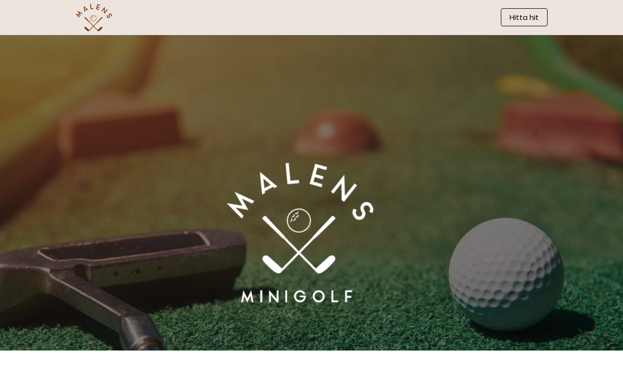

--- FILE ---
content_type: text/html
request_url: https://malensminigolf.se/
body_size: 6556
content:
<!DOCTYPE html><html prefix="og: http://ogp.me/ns#" style="height:auto !important"><head><meta charset="utf-8"><title>Malens Minigolf</title><meta name="robots" content="all"><meta name="generator" content="One.com Web Editor"><meta http-equiv="Cache-Control" content="must-revalidate, max-age=0, public"><meta http-equiv="Expires" content="-1"><meta name="viewport" content="width=1050" minpagewidth="1050"><meta name="MobileOptimized" content="320"><meta name="HandheldFriendly" content="True"><meta name="format-detection" content="telephone=no"><meta property="og:type" content="website"><meta property="og:title" content="Malens Minigolf"><meta property="og:site_name" content="Malens Minigolf"><meta property="og:url" content="https://malensminigolf.se/"><meta property="og:image" content="https://impro.usercontent.one/appid/oneComWsb/domain/malensminigolf.se/media/malensminigolf.se/onewebmedia/Malens%20Minigolf.png?etag=%221e42-6450f778%22&amp;sourceContentType=image%2Fpng"><meta property="og:image:type" content="image/png"><meta property="og:image:width" content="240"><meta property="og:image:height" content="228"><meta name="twitter:card" content="summary"><meta name="twitter:title" content="Malens Minigolf"><meta name="twitter:image:alt" content="Malens Minigolf"><meta name="twitter:image" content="https://impro.usercontent.one/appid/oneComWsb/domain/malensminigolf.se/media/malensminigolf.se/onewebmedia/Malens%20Minigolf.png?etag=%221e42-6450f778%22&amp;sourceContentType=image%2Fpng"><link rel="canonical" href="https://malensminigolf.se/"><link rel="stylesheet" href="/onewebstatic/c815999d0c.css"><link href="/onewebstatic/google-fonts.php?url=https%3A%2F%2Ffonts.googleapis.com%2Fcss%3Ffamily%3DPoppins%253A100%252C100italic%252C200%252C200italic%252C300%252C300italic%252C500%252C500italic%252C600%252C600italic%252C700%252C700italic%252C800%252C800italic%252C900%252C900italic%252Citalic%252Cregular%26subset%3Dall" rel="stylesheet"><link href="/onewebstatic/google-fonts.php?url=https%3A%2F%2Ffonts.googleapis.com%2Fcss%3Ffamily%3DTaviraj%253A100%252C100italic%252C200%252C200italic%252C300%252C300italic%252C500%252C500italic%252C600%252C600italic%252C700%252C700italic%252C800%252C800italic%252C900%252C900italic%252Citalic%252Cregular%26subset%3Dall" rel="stylesheet"><link rel="stylesheet" href="onewebstatic/12d800cb48.css"><script src="/onewebstatic/bddefdda0d.js"></script></head><body class="Preview_body__2wDzb bodyBackground" style="overflow-y:scroll;overflow-x:hidden" data-attachments="{&quot;41AA8FAC-2F7E-4312-B471-62FE2D0795A4&quot;:[&quot;C76C16CE-9C6E-43F7-A9A4-1FBBCF6FD0D2&quot;,&quot;B4F7E504-80C0-4516-B9B8-B3F93A1A57D4&quot;,&quot;838A7FBF-262D-48BD-A02C-4F6C1473F791&quot;],&quot;E5D45890-6987-445A-A878-E874EC1C03BA&quot;:[&quot;32F6047E-9506-478A-BD84-DF318C02E916&quot;,&quot;E023E8C4-D975-4BE0-95F4-2B7C33FF0C9A&quot;]}"><div></div><div><div data-mobile-pin="0" id="wsb-mobile-header" class="mm mm-mobile-preview"><header id="MobileHeader_container" class="MobileHeader_container__1XW3y MobileHeader_withLogo__boWI9" style="background-color:rgba(255,255,255,1)"><div class="MobileHeader_logo__VBlNX"><a class="MobileHeader_logoAnchor__3VO33" href="/"><img class="MobileHeader_logoImage__BZwGs" src="https://impro.usercontent.one/appid/oneComWsb/domain/malensminigolf.se/media/malensminigolf.se/onewebmedia/Malens%20Minigolf.png?withoutEnlargement&amp;resize=31,29" srcset="https://impro.usercontent.one/appid/oneComWsb/domain/malensminigolf.se/media/malensminigolf.se/onewebmedia/Malens%20Minigolf.png?withoutEnlargement&amp;resize=31,29 1x, https://impro.usercontent.one/appid/oneComWsb/domain/malensminigolf.se/media/malensminigolf.se/onewebmedia/Malens%20Minigolf.png?withoutEnlargement&amp;resize=61,58 2x"></a></div><div class="MobileHeader_title__1avp4 mobile-title undefined"><a class="MobileHeader_logoAnchor__3VO33" href="/"><span class="MobileHeader_titleText__1M62s" style="color:rgba(0,0,0,1);font-weight:normal;font-style:normal">Malens Minigolf</span></a></div><div class="MobileHeader_dummyMenuIconContainer__3mfi4"></div></header><div id="mm" class="MobileHeaderMenu_mobileMenu__21p7v" style="background-color:rgba(255,255,255,1)"><ul><li><a href="/#51457F5E-6A31-44A7-9F3D-3BA8DC965C99" class="" style="background-color:rgba(255,255,255,1);color:rgba(0,0,0,1);font-size:16px;line-height:3" title="Hitta hit" sectionid="51457F5E-6A31-44A7-9F3D-3BA8DC965C99">Hitta hit</a></li></ul></div><div id="mm-overlay" class="MobileHeaderMenu_mobileMenu_overlay__3WPnz"></div><div class="MobileHeader_menuIconContainer__lc-Zq off" id="MobileHeader_burgerMenuIcon" data-active-bgcolor="rgba(0,0,0,1)" data-inactive-bgcolor="rgba(0,0,0,1)"><span style="background-color:rgba(0,0,0,1)"></span><span style="background-color:rgba(0,0,0,1)"></span><span style="background-color:rgba(0,0,0,1)"></span></div>
</div></div><link rel="stylesheet" href="onewebstatic/4dc8e296b5.css"><div></div><div class="template" data-mobile-view="true"><div class="Preview_row__3Fkye row" style="width:1050px"></div><div class="Preview_row__3Fkye row Preview_noSideMargin__2I-_n" style="min-height:72px;width:100%"><div data-id="9D3703C0-422A-4889-8839-8793186DF137" data-kind="SECTION" style="width:100%;min-height:72px;left:auto;margin-top:0;margin-left:0" class="Preview_componentWrapper__2i4QI"><div id="Header" data-in-template="true" data-id="9D3703C0-422A-4889-8839-8793186DF137" data-kind="Block" data-specific-kind="SECTION" data-pin="1" data-stretch="true" class=" Preview_block__16Zmu "><div class="StripPreview_backgroundComponent__3YmQM Background_backgroundComponent__3_1Ea hasChildren" style="background-color:rgba(237,228,221,1);min-height:72px;padding-bottom:8px" data-width="100" data-height="72"><div class="Preview_column__1KeVx col " style="min-height:100%;width:1050px;margin:0 auto"><div class="Preview_row__3Fkye row" style="min-height:64px;width:1050px"><div class="Preview_column__1KeVx col " style="min-height:64px;width:115px;float:left"><div data-id="ED49704A-B7D4-4284-82DF-20BD5629F836" data-kind="IMAGE" style="width:75px;min-height:56px;margin-top:8px;margin-left:40px" class="Preview_componentWrapper__2i4QI"><div data-in-template="true" data-id="ED49704A-B7D4-4284-82DF-20BD5629F836" data-kind="Component" data-specific-kind="IMAGE" class=" Preview_component__SbiKo "><div class="Mobile_imageComponent__QXWk1 Mobile_cropMode__cLuJp" style="overflow:hidden" data-width="75" data-height="56"><a href="/#44A384AA-A739-45D6-80E6-55F42EEDDB83" target="_self" title="" alt="" sectionid="44A384AA-A739-45D6-80E6-55F42EEDDB83" data-stop-propagation="true"><img loading="lazy" role="presentation" data-scalestrategy="crop" style="margin-top:0px;margin-left:-0.12000000000000455px;display:block;margin:0" src="https://impro.usercontent.one/appid/oneComWsb/domain/malensminigolf.se/media/malensminigolf.se/onewebmedia/Malens%20Minigolf.png?etag=%221e42-6450f778%22&amp;sourceContentType=image%2Fpng&amp;ignoreAspectRatio&amp;resize=75%2B71&amp;extract=0%2B0%2B75%2B56" height="56" width="75" data-width="75" data-height="56"></a></div></div></div><div style="clear:both"></div></div><div class="Preview_column__1KeVx col  isExpandable" style="min-height:64px;width:895px;float:left"><div data-id="541D2D22-2D66-477A-B388-B80636FDE58C" data-kind="BUTTON" style="width:96px;height:37px;margin-top:17px;margin-left:799px" class="Preview_componentWrapper__2i4QI"><div data-in-template="true" data-id="541D2D22-2D66-477A-B388-B80636FDE58C" data-kind="Component" data-specific-kind="BUTTON" class=" Preview_component__SbiKo align-center"><div class="ButtonPreview_container__22hQi ButtonPreview_buttonTransition__CKIAx button1 Accented secondary themeButtonClass"><div class="ButtonPreview_buttonComponent__17NP0"><a href="/#51457F5E-6A31-44A7-9F3D-3BA8DC965C99" target="" sectionid="51457F5E-6A31-44A7-9F3D-3BA8DC965C99" class="ButtonPreview_textContainer__t8q7_"><span>Hitta hit</span></a></div></div></div></div><div style="clear:both"></div></div><div style="clear:both"></div></div><div style="clear:both"></div></div></div></div></div></div><div class="Preview_row__3Fkye row Preview_noSideMargin__2I-_n" style="min-height:840px;width:100%"><div data-id="44A384AA-A739-45D6-80E6-55F42EEDDB83" data-kind="SECTION" style="width:100%;min-height:840px;left:auto;margin-top:0;margin-left:0" class="Preview_componentWrapper__2i4QI"><div id="Hero" data-in-template="false" data-id="44A384AA-A739-45D6-80E6-55F42EEDDB83" data-kind="Block" data-specific-kind="SECTION" data-pin="0" data-stretch="true" class=" Preview_block__16Zmu "><div class="StripPreview_backgroundComponent__3YmQM Background_backgroundComponent__3_1Ea hasChildren" style="background-color:rgba(0,0,0,1);min-height:840px;padding-bottom:100px" data-width="100" data-height="840"><div class="parallax_scrollEffectContainer__3co8j"><div class="StripPreview_bgImageContainer__MFrbA Background_bgImageContainer__AwuIx" style="background-image:url('https://impro.usercontent.one/appid/oneComWsb/domain/malensminigolf.se/media/malensminigolf.se/onewebmedia/Malens%20Minigolf.jpg?etag=%2246a30-6450f8b1%22&amp;sourceContentType=image%2Fjpeg&amp;quality=85&amp;withoutEnlargement&amp;resize=80');background-repeat:no-repeat;background-position:50% 50%;background-size:cover;background-attachment:scroll;opacity:0.5" data-opacity="true" data-src="https://impro.usercontent.one/appid/oneComWsb/domain/malensminigolf.se/media/malensminigolf.se/onewebmedia/Malens%20Minigolf.jpg?etag=%2246a30-6450f8b1%22&amp;sourceContentType=image%2Fjpeg&amp;quality=85" data-small-image="true"></div><div class="StripPreview_bgImageContainer__MFrbA Background_bgImageContainer__AwuIx" style="background-image:url('https://impro.usercontent.one/appid/oneComWsb/domain/malensminigolf.se/media/malensminigolf.se/onewebmedia/Malens%20Minigolf.jpg?etag=%2246a30-6450f8b1%22&amp;sourceContentType=image%2Fjpeg&amp;quality=85');background-repeat:no-repeat;background-position:50% 50%;background-size:cover;background-attachment:scroll;opacity:0.5" data-opacity="true"></div></div><div class="Preview_column__1KeVx col " style="min-height:100%;width:1050px;margin:0 auto"><div class="Preview_row__3Fkye row" style="min-height:562px;width:1050px"><div data-id="2BB0B91B-09B7-4776-B5ED-0A8CE0D986D0" data-kind="IMAGE" style="width:410px;min-height:365px;margin-top:197px;margin-left:297px" class="Preview_componentWrapper__2i4QI"><div data-in-template="false" data-id="2BB0B91B-09B7-4776-B5ED-0A8CE0D986D0" data-kind="Component" data-specific-kind="IMAGE" class=" Preview_component__SbiKo "><div class="Mobile_imageComponent__QXWk1 Mobile_cropMode__cLuJp" style="overflow:hidden" data-width="410" data-height="365"><img loading="lazy" role="presentation" data-scalestrategy="crop" style="margin-top:0px;margin-left:0px;display:block;margin:0" src="https://impro.usercontent.one/appid/oneComWsb/domain/malensminigolf.se/media/malensminigolf.se/onewebmedia/Malens-Minigolf-Vit.png?etag=%22176b-6450f8d7%22&amp;sourceContentType=image%2Fpng&amp;ignoreAspectRatio&amp;resize=326%2B338&amp;extract=0%2B0%2B325%2B290" height="365" width="410" data-width="410" data-height="365"></div></div></div></div><div class="Preview_row__3Fkye row" style="min-height:156px;width:1050px"><div data-id="A5239A08-A59F-4E50-A034-87C4E5AA6AA8" data-kind="BUTTON" style="width:262px;height:50px;margin-top:106px;margin-left:371px" class="Preview_componentWrapper__2i4QI"><div data-in-template="false" data-id="A5239A08-A59F-4E50-A034-87C4E5AA6AA8" data-kind="Component" data-specific-kind="BUTTON" class=" Preview_component__SbiKo align-justify"><div class="ButtonPreview_container__22hQi ButtonPreview_buttonTransition__CKIAx button1 Black secondary themeButtonClass"><div class="ButtonPreview_buttonComponent__17NP0"><a href="https://www.facebook.com/groups/834243051313520" target="" class="ButtonPreview_textContainer__t8q7_"><span style="font-size:12px">MER INFORMATION  I VÅR FB-GRUPP</span></a></div></div></div></div></div><div style="clear:both"></div></div></div></div></div></div><div class="Preview_row__3Fkye row Preview_noSideMargin__2I-_n" style="min-height:398px;width:100%"><div data-id="E5D45890-6987-445A-A878-E874EC1C03BA" data-kind="SECTION" style="width:100%;min-height:398px;left:auto;margin-top:0;margin-left:0" class="Preview_componentWrapper__2i4QI"><div id="About-Us" data-in-template="false" data-id="E5D45890-6987-445A-A878-E874EC1C03BA" data-kind="Block" data-specific-kind="SECTION" data-pin="0" data-stretch="true" data-bbox="{&quot;top&quot;:912,&quot;left&quot;:-318,&quot;right&quot;:1382,&quot;bottom&quot;:1310}" class=" Preview_block__16Zmu "><div class="StripPreview_backgroundComponent__3YmQM Background_backgroundComponent__3_1Ea hasChildren" style="background-color:rgba(255,255,255,1);min-height:398px;padding-bottom:0" data-width="100" data-height="398"><div class="Preview_column__1KeVx col " style="min-height:100%;width:1050px;margin:0 auto"><div class="Preview_row__3Fkye row" style="min-height:398px;width:1050px"><div data-id="32F6047E-9506-478A-BD84-DF318C02E916" data-kind="TEXT" style="width:879px;min-height:278px;margin-top:120px;margin-left:85px" class="Preview_componentWrapper__2i4QI"><div data-in-template="false" data-id="32F6047E-9506-478A-BD84-DF318C02E916" data-kind="Component" data-specific-kind="TEXT" class=" Preview_component__SbiKo text-align-null"><div class="styles_verticalAlignmentWrapper__3SDi2" style="align-items:center"><div data-mve-font-change="0" style="width:100%" class="styles_contentContainer__lrPIa textnormal styles_text__3jGMu styles_invalidateHighlightAndShadows__2W3IH White themeTextClass"><p style="text-align: center;" class="mobile-undersized-upper"><span>Välkommen till Malens nyrenoverade Minigolfbana med både våffelstuga och full havsutsikt.</span></p>
<p style="text-align: center;" class="mobile-undersized-upper"><span>Vår gamla fina träbana med anor från 50-talet har fått uppdaterade mattor, hinder och nymålade, roliga detaljer längst banans gång. Den ligger vackert belägen vid havet på Malen och är öppen varje dag under de varma månaderna om vädret tillåter. Fina dagar finns även tillgång till både våfflor, glass och fika.</span></p></div></div></div><div class="Preview_float__1PmYU float" style="top:0;left:137px;z-index:1007"><div data-id="E023E8C4-D975-4BE0-95F4-2B7C33FF0C9A" data-kind="TEXT" style="width:560px;min-height:49px" class="Preview_componentWrapper__2i4QI"><div data-in-template="false" data-id="E023E8C4-D975-4BE0-95F4-2B7C33FF0C9A" data-kind="Component" data-specific-kind="TEXT" data-bbox="{&quot;top&quot;:0,&quot;left&quot;:137,&quot;right&quot;:697,&quot;bottom&quot;:49}" data-parent="E5D45890-6987-445A-A878-E874EC1C03BA" class=" Preview_component__SbiKo text-align-null"><div data-mve-font-change="0" class="styles_contentContainer__lrPIa textnormal styles_text__3jGMu styles_invalidateHighlightAndShadows__2W3IH White themeTextClass"><h2 class="textheading2 mobile-oversized" style="text-align: center;"><span style="font-family: 'MS Serif', 'New York', serif;">18 HÅL MED HAVSUTSIKT</span></h2></div></div></div></div></div></div><div style="clear:both"></div></div></div></div></div></div><div class="Preview_row__3Fkye row Preview_noSideMargin__2I-_n" style="min-height:761px;width:100%"><div data-id="8DB2F819-2351-427E-9CAE-C8CC4B7CCB74" data-kind="SECTION" style="width:100%;min-height:761px;left:auto;margin-top:0;margin-left:0" class="Preview_componentWrapper__2i4QI"><div id="Section1" data-in-template="false" data-id="8DB2F819-2351-427E-9CAE-C8CC4B7CCB74" data-kind="Block" data-specific-kind="SECTION" data-pin="0" data-stretch="true" class=" Preview_block__16Zmu "><div class="StripPreview_backgroundComponent__3YmQM Background_backgroundComponent__3_1Ea" style="background-color:rgba(255,255,255,1);min-height:761px;padding-bottom:0" data-width="100" data-height="761"><div class="parallax_scrollEffectContainer__3co8j"><div class="StripPreview_bgImageContainer__MFrbA Background_bgImageContainer__AwuIx" style="background-image:url('https://impro.usercontent.one/appid/oneComWsb/domain/malensminigolf.se/media/malensminigolf.se/onewebmedia/Namnlo%CC%88s%20design-7.png?etag=W%2F%2224e215-64a26176%22&amp;sourceContentType=image%2Fpng&amp;withoutEnlargement&amp;resize=80');background-repeat:no-repeat;background-position:50% 50%;background-size:cover;background-attachment:scroll;opacity:1" data-opacity="true" data-src="https://impro.usercontent.one/appid/oneComWsb/domain/malensminigolf.se/media/malensminigolf.se/onewebmedia/Namnlo%CC%88s%20design-7.png?etag=W%2F%2224e215-64a26176%22&amp;sourceContentType=image%2Fpng" data-small-image="true"></div><div class="StripPreview_bgImageContainer__MFrbA Background_bgImageContainer__AwuIx" style="background-image:url('https://impro.usercontent.one/appid/oneComWsb/domain/malensminigolf.se/media/malensminigolf.se/onewebmedia/Namnlo%CC%88s%20design-7.png?etag=W%2F%2224e215-64a26176%22&amp;sourceContentType=image%2Fpng');background-repeat:no-repeat;background-position:50% 50%;background-size:cover;background-attachment:scroll;opacity:1" data-opacity="true"></div></div></div></div></div></div><div class="Preview_row__3Fkye row Preview_noSideMargin__2I-_n" style="min-height:870px;width:100%"><div data-id="F194280C-45B3-4A6C-8A54-E577B1A5FAFD" data-kind="SECTION" style="width:100%;min-height:870px;left:auto;margin-top:0;margin-left:0" class="Preview_componentWrapper__2i4QI"><div id="Section2" data-in-template="false" data-id="F194280C-45B3-4A6C-8A54-E577B1A5FAFD" data-kind="Block" data-specific-kind="SECTION" data-pin="0" data-stretch="true" class=" Preview_block__16Zmu "><div class="StripPreview_backgroundComponent__3YmQM Background_backgroundComponent__3_1Ea hasChildren" style="background-color:rgba(255,255,255,1);border-width:1px 1px 1px 1px;border-top-left-radius:0px;border-top-right-radius:0px;border-bottom-right-radius:0px;border-bottom-left-radius:0px;min-height:870px;padding-bottom:100px" data-width="100" data-height="870"><div class="Preview_column__1KeVx col " style="min-height:100%;width:1050px;margin:0 auto"><div class="Preview_row__3Fkye row" style="min-height:738px;width:1050px"><div class="Preview_column__1KeVx col " style="min-height:738px;width:356px;float:left"><div class="Preview_row__3Fkye row" style="min-height:426px;width:356px"><div data-id="81CFBD23-54FC-47E6-957A-87B5C3843EAB" data-kind="IMAGE" style="width:300px;min-height:366px;margin-top:60px;margin-left:56px" class="Preview_componentWrapper__2i4QI"><div data-in-template="false" data-id="81CFBD23-54FC-47E6-957A-87B5C3843EAB" data-kind="Component" data-specific-kind="IMAGE" class=" Preview_component__SbiKo "><div class="Mobile_imageComponent__QXWk1 Mobile_cropMode__cLuJp" style="overflow:hidden" data-width="300" data-height="366"><a target="_self" title="" alt="" data-stop-propagation="true"><img loading="lazy" role="presentation" data-scalestrategy="crop" style="margin-top:0px;margin-left:-53.168000000000006px;display:block;margin:0" src="https://impro.usercontent.one/appid/oneComWsb/domain/malensminigolf.se/media/malensminigolf.se/onewebmedia/Malen2.png?etag=%221974d2-6450fac3%22&amp;sourceContentType=image%2Fpng&amp;ignoreAspectRatio&amp;resize=437%2B366&amp;extract=53%2B0%2B300%2B366" height="366" width="300" data-width="300" data-height="366"></a></div></div></div></div><div class="Preview_row__3Fkye row" style="min-height:312px;width:356px"><div data-id="D9BBDEE3-E79A-4939-9DC5-8F88457B4863" data-kind="IMAGE" style="width:300px;min-height:293px;margin-top:19px;margin-left:56px" class="Preview_componentWrapper__2i4QI"><div data-in-template="false" data-id="D9BBDEE3-E79A-4939-9DC5-8F88457B4863" data-kind="Component" data-specific-kind="IMAGE" class=" Preview_component__SbiKo "><div class="Mobile_imageComponent__QXWk1 Mobile_cropMode__cLuJp" style="overflow:hidden" data-width="300" data-height="293"><a target="_self" title="" alt="" data-stop-propagation="true"><img loading="lazy" role="presentation" data-scalestrategy="crop" style="margin-top:-7px;margin-left:0px;display:block;margin:0" src="https://impro.usercontent.one/appid/oneComWsb/domain/malensminigolf.se/media/malensminigolf.se/onewebmedia/March%2025-5.png?etag=%221d552f-649f0573%22&amp;sourceContentType=image%2Fpng&amp;rotate=180&amp;ignoreAspectRatio&amp;resize=300%2B300&amp;extract=0%2B7%2B300%2B293" height="293" width="300" data-width="300" data-height="293"></a></div></div></div></div><div style="clear:both"></div></div><div class="Preview_column__1KeVx col " style="min-height:738px;width:319px;float:left"><div class="Preview_row__3Fkye row" style="min-height:341px;width:319px"><div data-id="E0654E3C-B3C8-46AC-B73F-38212800D125" data-kind="IMAGE" style="width:300px;min-height:281px;margin-top:60px;margin-left:19px" class="Preview_componentWrapper__2i4QI"><div data-in-template="false" data-id="E0654E3C-B3C8-46AC-B73F-38212800D125" data-kind="Component" data-specific-kind="IMAGE" class=" Preview_component__SbiKo "><div class="Mobile_imageComponent__QXWk1 Mobile_cropMode__cLuJp" style="overflow:hidden" data-width="300" data-height="281"><a target="_self" title="" alt="" data-stop-propagation="true"><img loading="lazy" role="presentation" data-scalestrategy="crop" style="margin-top:-19px;margin-left:0px;display:block;margin:0" src="https://impro.usercontent.one/appid/oneComWsb/domain/malensminigolf.se/media/malensminigolf.se/onewebmedia/Malen%20Miniigolf%203.png?etag=%222292b5-6450fb40%22&amp;sourceContentType=image%2Fpng&amp;ignoreAspectRatio&amp;resize=300%2B300&amp;extract=0%2B19%2B300%2B281" height="281" width="300" data-width="300" data-height="281"></a></div></div></div></div><div class="Preview_row__3Fkye row" style="min-height:397px;width:319px"><div data-id="1E0F58C0-21DE-4823-B214-6626D77009C7" data-kind="IMAGE" style="width:300px;min-height:378px;margin-top:19px;margin-left:19px" class="Preview_componentWrapper__2i4QI"><div data-in-template="false" data-id="1E0F58C0-21DE-4823-B214-6626D77009C7" data-kind="Component" data-specific-kind="IMAGE" class=" Preview_component__SbiKo "><div class="Mobile_imageComponent__QXWk1 Mobile_cropMode__cLuJp" style="overflow:hidden" data-width="300" data-height="378"><a target="_self" title="" alt="" data-stop-propagation="true"><img loading="lazy" role="presentation" data-scalestrategy="crop" style="margin-top:-71px;margin-left:-120px;display:block;margin:0" src="https://impro.usercontent.one/appid/oneComWsb/domain/malensminigolf.se/media/malensminigolf.se/onewebmedia/Malen%20Miniigolf%202.png?etag=%221d15ed-6450fb3e%22&amp;sourceContentType=image%2Fpng&amp;ignoreAspectRatio&amp;resize=449%2B449&amp;extract=120%2B71%2B300%2B378" height="378" width="300" data-width="300" data-height="378"></a></div></div></div></div><div style="clear:both"></div></div><div class="Preview_column__1KeVx col " style="min-height:738px;width:319px;float:left"><div class="Preview_row__3Fkye row" style="min-height:384px;width:319px"><div data-id="9B88711D-D1FB-4EE6-B71B-388640E97240" data-kind="IMAGE" style="width:300px;min-height:324px;margin-top:60px;margin-left:19px" class="Preview_componentWrapper__2i4QI"><div data-in-template="false" data-id="9B88711D-D1FB-4EE6-B71B-388640E97240" data-kind="Component" data-specific-kind="IMAGE" class=" Preview_component__SbiKo "><div class="Mobile_imageComponent__QXWk1 Mobile_cropMode__cLuJp" style="overflow:hidden" data-width="300" data-height="324"><a target="_self" title="" alt="" data-stop-propagation="true"><img loading="lazy" role="presentation" data-scalestrategy="crop" style="margin-top:-65px;margin-left:-42px;display:block;margin:0" src="https://impro.usercontent.one/appid/oneComWsb/domain/malensminigolf.se/media/malensminigolf.se/onewebmedia/March%2025-4.png?etag=%2216c57b-649eed0a%22&amp;sourceContentType=image%2Fpng&amp;ignoreAspectRatio&amp;resize=389%2B389&amp;extract=42%2B65%2B300%2B324" height="324" width="300" data-width="300" data-height="324"></a></div></div></div></div><div class="Preview_row__3Fkye row" style="min-height:354px;width:319px"><div data-id="53F83F41-CD9A-4C1C-99A9-D6A30E3CC6E2" data-kind="IMAGE" style="width:300px;min-height:331px;margin-top:23px;margin-left:19px" class="Preview_componentWrapper__2i4QI"><div data-in-template="false" data-id="53F83F41-CD9A-4C1C-99A9-D6A30E3CC6E2" data-kind="Component" data-specific-kind="IMAGE" class=" Preview_component__SbiKo "><div class="Mobile_imageComponent__QXWk1 Mobile_cropMode__cLuJp" style="overflow:hidden" data-width="300" data-height="331"><a target="_self" title="" alt="" data-stop-propagation="true"><img loading="lazy" role="presentation" data-scalestrategy="crop" style="margin-top:-55.00000000000006px;margin-left:-165.53807106598993px;display:block;margin:0" src="https://impro.usercontent.one/appid/oneComWsb/domain/malensminigolf.se/media/malensminigolf.se/onewebmedia/3.png?etag=%22147112-6450fac0%22&amp;sourceContentType=image%2Fpng&amp;ignoreAspectRatio&amp;resize=548%2B459&amp;extract=165%2B55%2B300%2B331" height="331" width="300" data-width="300" data-height="331"></a></div></div></div></div><div style="clear:both"></div></div><div style="clear:both"></div></div><div style="clear:both"></div></div></div></div></div></div><div class="Preview_row__3Fkye row Preview_noSideMargin__2I-_n" style="min-height:756px;width:100%"><div data-id="3ACFD6B0-3FFB-49E2-AF40-DFC69BE343DF" data-kind="SECTION" style="width:100%;min-height:756px;left:auto;margin-top:0;margin-left:0" class="Preview_componentWrapper__2i4QI"><div id="Testimonials" data-in-template="false" data-id="3ACFD6B0-3FFB-49E2-AF40-DFC69BE343DF" data-kind="Block" data-specific-kind="SECTION" data-pin="0" data-stretch="true" class=" Preview_block__16Zmu "><div class="StripPreview_backgroundComponent__3YmQM Background_backgroundComponent__3_1Ea" style="background-color:rgba(0,0,0,1);min-height:756px;padding-bottom:0" data-width="100" data-height="756"><div class="parallax_scrollEffectContainer__3co8j"><div class="StripPreview_bgImageContainer__MFrbA Background_bgImageContainer__AwuIx" style="background-image:url('https://impro.usercontent.one/appid/oneComWsb/domain/malensminigolf.se/media/malensminigolf.se/onewebmedia/1.png?etag=%221974d2-6450fa94%22&amp;sourceContentType=image%2Fpng&amp;withoutEnlargement&amp;resize=80');background-repeat:no-repeat;background-position:50% 50%;background-size:cover;background-attachment:scroll;opacity:0.5" data-opacity="true" data-src="https://impro.usercontent.one/appid/oneComWsb/domain/malensminigolf.se/media/malensminigolf.se/onewebmedia/1.png?etag=%221974d2-6450fa94%22&amp;sourceContentType=image%2Fpng" data-small-image="true"></div><div class="StripPreview_bgImageContainer__MFrbA Background_bgImageContainer__AwuIx" style="background-image:url('https://impro.usercontent.one/appid/oneComWsb/domain/malensminigolf.se/media/malensminigolf.se/onewebmedia/1.png?etag=%221974d2-6450fa94%22&amp;sourceContentType=image%2Fpng');background-repeat:no-repeat;background-position:50% 50%;background-size:cover;background-attachment:scroll;opacity:0.5" data-opacity="true"></div></div></div></div></div></div><div class="Preview_row__3Fkye row Preview_noSideMargin__2I-_n" style="min-height:785px;width:100%"><div data-id="51457F5E-6A31-44A7-9F3D-3BA8DC965C99" data-kind="SECTION" style="width:100%;min-height:785px;left:auto;margin-top:0;margin-left:0" class="Preview_componentWrapper__2i4QI"><div id="Contact-Us" data-in-template="false" data-id="51457F5E-6A31-44A7-9F3D-3BA8DC965C99" data-kind="Block" data-specific-kind="SECTION" data-pin="0" data-stretch="true" class=" Preview_block__16Zmu "><div class="StripPreview_backgroundComponent__3YmQM Background_backgroundComponent__3_1Ea hasChildren" style="background-color:rgba(255,255,255,1);min-height:785px;padding-bottom:49px" data-width="100" data-height="785"><div class="Preview_column__1KeVx col " style="min-height:100%;width:1050px;margin:0 auto"><div class="Preview_row__3Fkye row" style="min-height:182px;width:1050px"><div data-id="B58A7089-32D1-4D1F-B5DF-8BD6BAE0F36D" data-kind="ADDRESS" style="width:382px;min-height:143px;margin-top:39px;margin-left:334px" class="Preview_componentWrapper__2i4QI"><div data-in-template="false" data-id="B58A7089-32D1-4D1F-B5DF-8BD6BAE0F36D" data-kind="Component" data-specific-kind="ADDRESS" class=" Preview_component__SbiKo "><div class="White themeTextClass" style="height:100%;width:100%"><div class="textnormal" style="word-break:break-word;height:100%;width:100%;display:flex;align-items:center;flex-direction:column"><div style="width:auto"><div class="svgContainer" style="font-size:30px;display:flex;justify-content:center;width:30px;height:30px;margin-bottom:11px"><a class="textnormal" href="https://www.google.com/maps/search/?api=1&amp;query=%22Malens%20Minigolf%2C%20Havsbadsv%C3%A4gen%201%2C%20269%2036%20B%C3%A5stad%2C%20Sweden%22" target="_blank" style="font-size:1px;letter-spacing:0;line-height:1.2;width:30px" data-preserve-whitespace="true"><svg viewBox="0 0 29 29" style="width:30px"><g fill="none" fill-rule="evenodd" stroke="currentColor" stroke-linecap="round" stroke-linejoin="round" stroke-width="1.7"><path d="M18.625 10.2a4 4 0 11-8 .001 4 4 0 018-.001z"></path><path d="M23.825 10.2c0-5.985-4.92-9-9.5-8.95C9.797 1.2 5.3 4.223 5.3 10.2c0 5.979 8.188 16.677 8.426 17.116.238.438.976.438 1.214 0 5.923-7.41 8.885-13.116 8.885-17.116z"></path></g></svg></a></div></div><div style="width:100%"><div class="textnormal" style="white-space:pre-wrap;line-height:1.2;text-align:center;width:100%"><span style="font-weight:bold;letter-spacing:0;display:block;margin-bottom:2px" class="prefix">Adress</span><a class="textnormal" href="https://www.google.com/maps/search/?api=1&amp;query=%22Malens%20Minigolf%2C%20Havsbadsv%C3%A4gen%201%2C%20269%2036%20B%C3%A5stad%2C%20Sweden%22" target="_blank" style="letter-spacing:0;line-height:1.2" data-preserve-whitespace="true"><span>Malens Minigolf
Havsbadsvägen 1
269 36 Båstad
Sweden</span></a></div></div></div></div></div></div></div><div class="Preview_row__3Fkye row" style="min-height:554px;width:1050px"><div data-id="6F0FCF9C-5CF9-4966-B2AD-F3E86E76BC48" data-kind="WIDGETS_GOOGLEMAPS" style="width:1050px;height:525px;margin-top:29px;margin-left:0" class="Preview_componentWrapper__2i4QI"><div data-in-template="false" data-id="6F0FCF9C-5CF9-4966-B2AD-F3E86E76BC48" data-kind="Component" data-specific-kind="WIDGETS_GOOGLEMAPS" data-stretch="false" class=" Preview_component__SbiKo "><iframe src="https://maps.google.com/?q=Havsbadsv%C3%A4gen+1,+269+36+B%C3%A5stad,+Sverige&amp;ftid=0x46518353bdcdd9d7:0xd53ab13e01c04566&amp;hl=sv&amp;z=14&amp;output=embed" width="100%" height="525" frameborder="0" allowfullscreen=""></iframe></div></div></div><div style="clear:both"></div></div></div></div></div></div><div class="Preview_row__3Fkye row Preview_noSideMargin__2I-_n" style="min-height:288px;width:100%"><div data-id="41AA8FAC-2F7E-4312-B471-62FE2D0795A4" data-kind="SECTION" style="width:100%;min-height:288px;left:auto;margin-top:0;margin-left:0" class="Preview_componentWrapper__2i4QI"><div id="Footer" data-in-template="true" data-id="41AA8FAC-2F7E-4312-B471-62FE2D0795A4" data-kind="Block" data-specific-kind="SECTION" data-pin="0" data-stretch="true" data-bbox="{&quot;top&quot;:4482,&quot;left&quot;:-104,&quot;right&quot;:1153,&quot;bottom&quot;:4770}" class=" Preview_block__16Zmu "><div class="StripPreview_backgroundComponent__3YmQM Background_backgroundComponent__3_1Ea hasChildren" style="background-color:rgba(0,0,0,1);min-height:288px;padding-bottom:37px" data-width="100" data-height="288"><div class="Preview_column__1KeVx col " style="min-height:100%;width:1050px;margin:0 auto"><div class="Preview_row__3Fkye row" style="min-height:251px;width:1050px"><div class="Preview_column__1KeVx col " style="min-height:251px;width:748px;float:left"><div class="Preview_float__1PmYU float" style="top:33px;left:421px;z-index:505"><div data-id="838A7FBF-262D-48BD-A02C-4F6C1473F791" data-kind="IMAGE" style="width:193px;min-height:200px" class="Preview_componentWrapper__2i4QI"><div data-in-template="true" data-id="838A7FBF-262D-48BD-A02C-4F6C1473F791" data-kind="Component" data-specific-kind="IMAGE" data-bbox="{&quot;top&quot;:33,&quot;left&quot;:421,&quot;right&quot;:614,&quot;bottom&quot;:233}" data-parent="41AA8FAC-2F7E-4312-B471-62FE2D0795A4" class=" Preview_component__SbiKo "><div class="Mobile_imageComponent__QXWk1 Mobile_cropMode__cLuJp" style="overflow:hidden" data-width="193" data-height="200"><a href="/#44A384AA-A739-45D6-80E6-55F42EEDDB83" target="_self" title="" alt="" sectionid="44A384AA-A739-45D6-80E6-55F42EEDDB83" data-stop-propagation="true"><img loading="lazy" role="presentation" data-scalestrategy="crop" style="margin-top:0px;margin-left:0px;display:block;margin:0" src="https://impro.usercontent.one/appid/oneComWsb/domain/malensminigolf.se/media/malensminigolf.se/onewebmedia/Malens-Minigolf-Vit.png?etag=%22176b-6450f8d7%22&amp;sourceContentType=image%2Fpng&amp;ignoreAspectRatio&amp;resize=193%2B200&amp;extract=0%2B0%2B193%2B200" height="200" width="193" data-width="193" data-height="200"></a></div></div></div></div><div data-id="C76C16CE-9C6E-43F7-A9A4-1FBBCF6FD0D2" data-kind="TEXT" style="width:460px;min-height:32px;margin-top:219px;margin-left:288px;z-index:499" class="Preview_componentWrapper__2i4QI"><div data-in-template="true" data-id="C76C16CE-9C6E-43F7-A9A4-1FBBCF6FD0D2" data-kind="Component" data-specific-kind="TEXT" class=" Preview_component__SbiKo text-align-center"><div class="styles_verticalAlignmentWrapper__3SDi2" style="align-items:center"><div data-mve-font-change="0" style="width:100%" class="styles_contentContainer__lrPIa textnormal styles_text__3jGMu styles_invalidateHighlightAndShadows__2W3IH Black themeTextClass"><p style="text-align: center;" class="mobile-undersized-upper"><span style="color: rgba(199,178,153,1);"><span style="color: #ffffff;">Copyright © Alla rättigheter förbehållna</span></span></p></div></div></div></div><div style="clear:both"></div></div><div class="Preview_column__1KeVx col " style="min-height:251px;width:52px;float:left"><div data-id="B4F7E504-80C0-4516-B9B8-B3F93A1A57D4" data-kind="SOCIAL_LINKS" style="width:32px;height:62px;margin-top:144px;margin-left:20px" class="Preview_componentWrapper__2i4QI"><div data-in-template="true" data-id="B4F7E504-80C0-4516-B9B8-B3F93A1A57D4" data-kind="Component" data-specific-kind="SOCIAL_LINKS" class=" Preview_component__SbiKo "><div class="Social_container__2rWh4 THEME_DEFAULT" style="font-size:32px"><a href="https://facebook.com/groups/834243051313520" target="_blank" style="width:32px;height:32px"><svg viewBox="0 0 48 48" style="width:32px;height:32px"><path fill="#ffffff" d="M24 48C10.745 48 0 37.255 0 24S10.745 0 24 0s24 10.745 24 24-10.745 24-24 24zm4.314-23.37l.572-3.741h-3.578V18.46c0-1.023.5-2.021 2.102-2.021h1.627v-3.186S27.561 13 26.149 13c-2.947 0-4.873 1.792-4.873 5.037v2.852H18v3.742h3.276v9.046a12.955 12.955 0 004.032 0v-9.046h3.006z"></path></svg></a></div></div></div><div style="clear:both"></div></div><div style="clear:both"></div></div><div style="clear:both"></div></div></div></div></div></div></div><div class="publishOnlyComponents"><div></div></div><script src="/onewebstatic/460f3a81bf.js"></script><script src="/onewebstatic/a966beca17.js"></script><script src="/onewebstatic/26918b2ec9.js"></script><script src="/onewebstatic/c40b7e9756.js"></script><script src="/onewebstatic/ca6053cc9a.js"></script><script src="/onewebstatic/5fc225786e.js"></script><script src="/onewebstatic/c70fdff7a5.js"></script><script src="/onewebstatic/ac03fb8dec.js" id="mobileBackgroundLiner" data-params="{&quot;bodyBackgroundClassName&quot;:&quot;bodyBackground&quot;,&quot;linerClassName&quot;:&quot;Preview_bodyBackgroundLiner__1bYbS&quot;,&quot;scrollEffect&quot;:null}"></script><div id="tracking-scripts-container">
                    <script key="g-tag-load-lib-script">
                        
                    </script>
                    <script key="f-pixel-script">
                        
                    </script>
                    <script key="sitWit-script">
                        
                    </script>
                    <script key="kliken-script">
                        
                    </script>
                    
           </div><div></div></body></html>

--- FILE ---
content_type: text/css
request_url: https://malensminigolf.se/onewebstatic/c815999d0c.css
body_size: 48614
content:
html{word-wrap:break-word}*,:after,:before{word-wrap:inherit}html{box-sizing:border-box}*,:after,:before{box-sizing:inherit}div.code{box-sizing:content-box}body,form,h1,h2,h3,h4,h5,h6,input,li,ol,p,td,textarea,ul{margin:0;padding:0}h1,h2,h3,h4,h5,h6{font-size:100%;font-weight:400}ol,ul{list-style:none}table{border-collapse:collapse;border-spacing:0}img{border:0}body{-moz-osx-font-smoothing:grayscale;-webkit-font-smoothing:antialiased}@font-face{font-family:dropDownMenu;src:url('[data-uri]') format("woff");font-weight:400;font-style:normal}:root{--defaultFontStack:"One Montserrat","Helvetica Neue",Helvetica,sans-serif;--helveticaFontStack:Helvetica,sans-serif;--colorBlack:#000;--colorBlack_2d:#2d2d2d;--colorBlack_a00:transparent;--colorBlack_a03:rgba(0,0,0,0.03);--colorBlack_a05:rgba(0,0,0,0.05);--colorBlack_a10:rgba(0,0,0,0.1);--colorBlack_a15:rgba(0,0,0,0.15);--colorBlack_a20:rgba(0,0,0,0.2);--colorBlack_a25:rgba(0,0,0,0.25);--colorBlack_a30:rgba(0,0,0,0.3);--colorBlack_a35:rgba(0,0,0,0.35);--colorBlack_a40:rgba(0,0,0,0.4);--colorBlack_a50:rgba(0,0,0,0.5);--colorBlack_a60:rgba(0,0,0,0.6);--colorBlack_a65:rgba(0,0,0,0.65);--colorBlack_a70:rgba(0,0,0,0.7);--colorBlack_a80:rgba(0,0,0,0.8);--colorWhite:#fff;--colorWhite_a00:hsla(0,0%,100%,0);--colorWhite_a05:hsla(0,0%,100%,0.05);--colorWhite_a10:hsla(0,0%,100%,0.1);--colorWhite_a15:hsla(0,0%,100%,0.15);--colorWhite_a20:hsla(0,0%,100%,0.2);--colorWhite_a25:hsla(0,0%,100%,0.25);--colorWhite_a30:hsla(0,0%,100%,0.3);--colorWhite_a40:hsla(0,0%,100%,0.4);--colorWhite_a60:hsla(0,0%,100%,0.6);--colorWhite_a70:hsla(0,0%,100%,0.7);--colorWhite_a75:hsla(0,0%,100%,0.75);--colorWhite_a80:hsla(0,0%,100%,0.8);--colorWhite_a90:hsla(0,0%,100%,0.9);--colorGray_09:#090909;--colorGray_11:#111;--colorGray_1a:#1a1a1a;--colorGray_22:#222;--colorGray_2b:#2b2b2b;--colorGray_2b_axB3:rgba(43,43,43,0.7019607843137254);--colorGray_33:#333;--colorGray_33_a50:rgba(51,51,51,0.5019607843137255);--colorGray_33_ax4F:rgba(51,51,51,0.30980392156862746);--colorGray_3c:#3c3c3c;--colorGray_3c_a40:rgba(60,60,60,0.4);--colorGray_3c_ax4D:rgba(60,60,60,0.30196078431372547);--colorGray_3c_ax80:rgba(60,60,60,0.5019607843137255);--colorGray_44:#444;--colorGray_4d:#4d4d4d;--colorGray_55:#555;--colorGray_5e:#5e5e5e;--colorGray_66:#666;--colorGray_66_ax66:hsla(0,0%,40%,0.4);--colorGray_6d:#6d6d6d;--colorGray_6f:#6f6f6f;--colorGray_77:#777;--colorGray_80:grey;--colorGray_80_axCC:hsla(0,0%,50.2%,0.8);--colorGray_88:#888;--colorGray_8a:#8a8989;--colorGray_90:#909090;--colorGray_99:#999;--colorGray_99_ax24:hsla(0,0%,60%,0.1411764705882353);--colorGray_9d:#9d9d9d;--colorGray_a1:#a1a1a1;--colorGray_aa:#aaa;--colorGray_b2:#b2b2b2;--colorGray_bb:#bbb;--colorGray_c3:#c3c3c3;--colorGray_cc:#ccc;--colorGray_d4:#d4d4d4;--colorGray_dd:#ddd;--colorGray_e5:#e5e5e5;--colorGray_ee:#eee;--colorGray_ee_ax6B:hsla(0,0%,93.3%,0.4196078431372549);--colorGray_ee_ax99:hsla(0,0%,93.3%,0.6);--colorGray_f6:#f6f6f6;--colorGray_20_ax99:rgba(32,32,32,0.6);--colorGray_26:#262626;--colorGray_26_a05:rgba(38,38,38,0.5);--colorGray_26_ax0D:rgba(38,38,38,0.050980392156862744);--colorGray_26_ax1A:rgba(38,38,38,0.10196078431372549);--colorGray_26_ax26:rgba(38,38,38,0.14901960784313725);--colorGray_26_ax40:rgba(38,38,38,0.25098039215686274);--colorGray_39:#393939;--colorGray_c6_ax80:hsla(0,0%,77.6%,0.5019607843137255);--colorGray_c6_axE6:hsla(0,0%,77.6%,0.9019607843137255);--colorGray_c8:#c8c8c8;--colorGray_d8_ax66:hsla(0,0%,84.7%,0.4);--colorGray_da_axE6:hsla(0,0%,85.5%,0.9019607843137255);--colorGray_e2:#e2e2e2;--colorGray_ea:#eaeaea;--colorGray_eb:#ebebeb;--colorGray_f3:#f3f3f3;--colorGray_f7:#f7f7f7;--colorGray_f8:#f8f8f8;--colorGray_f9:#f9f9f9;--colorGray_fb:#fbfbfb;--colorRed:red;--colorRed_96_ax1A:rgba(150,0,0,0.10196078431372549);--colorPalePink:#f8d9dd;--colorTurquoise:#40e0d0;--colorRedDahlia:#802121;--colorEmergency:#8d1515;--colorClottedRed:#971414;--colorKetchupLater2:#a51c1c;--colorKetchupLater1:#ab1919;--colorCrisisRed1:#bc1d1d;--colorCrisisRed1_a30:rgba(188,29,29,0.3);--colorCrisisRed1_ax4D:rgba(188,29,29,0.30196078431372547);--colorCrisisRed2:#be1e1e;--colorRedBaron:#bf0011;--colorPleasantPomegranate:#c30;--colorRedEpiphyllum:#cf0000;--colorBloodOrange:#d0021b;--colorLifeguard:#e20000;--colorNeonRomance:#e60036;--colorFadedRed:#d64949;--colorFlushed:#dc5555;--colorFireEngine:#fc0000;--colorRackhamRed_axE6:rgba(213,54,34,0.9019607843137255);--colorLoveScepter:#e08577;--colorCulturedRose:#e48476;--colorCoralOrange:#e56950;--colorPeachyPinky:#ff755a;--colorPeachyPinky_a10:rgba(255,117,90,0.1);--colorPeachyPinky_a15:rgba(255,117,90,0.15);--colorPeachyPinky_a20:rgba(255,117,90,0.2);--colorPeachyPinky_a50:rgba(255,117,90,0.5);--colorPeachyPinky_a70:rgba(255,117,90,0.7);--colorMelon2:#ff7452;--colorMelon1:#ff7856;--colorPeachyPinky2:#ff795e;--colorSunsetPapaya2:#fe7e63;--colorSunsetPapaya2_axAD:rgba(254,126,99,0.6784313725490196);--colorSunsetPapaya:#ff8063;--colorPlayTilDawn:#ff8a77;--colorPlayTilDawn_axBF:rgba(255,138,119,0.7490196078431373);--colorAbloom:#f2cece;--colorTutu:#f9e4e4;--colorTicinoBlue_axE6:rgba(40,134,213,0.9019607843137255);--colorAztecTurquoise_axBF:rgba(0,201,225,0.7490196078431373);--colorAzure_ax14:rgba(0,127,255,0.0784313725490196);--colorPepperGrass:#7ba148;--colorIndubitablyGreen:#77a240;--colorCarolsPurr:#76a338;--colorParrotGreen:#87ab53;--colorZundaGreen:#76b82a;--colorLimaSombrio:#77b829;--colorCabbagePatch:#91c358;--colorFashionGreen:#aed069;--colorWeirdGreen:#45e783;--colorUnity1:#294f90;--colorUnity2:#294f90;--colorNuitBlanche:#1a4791;--colorUnity3:#284f90;--colorRaidenBlue:#005ba9;--colorSapphireBlue:#0063b8;--colorRoyalNavyBlue1:#06c;--colorWizardBlue1:#006fcd;--colorWizardBlue1_axF2:rgba(0,111,205,0.9490196078431372);--colorWizardBlue1_axFA:#e5f2fa;--colorWizardPink1_axE8:#fbe6e8;--colorWizardBlue2:#006fd4;--colorWizardBlue2_ax1A:rgba(0,111,212,0.10196078431372549);--colorWizardBlue2_ax33:rgba(0,111,212,0.2);--colorWizardBlue2_ax40:rgba(0,111,212,0.25098039215686274);--colorWizardBlue3:#006fd4;--colorWizardBlue4:#006fcd;--colorWizardBlue6:#0970cd;--colorWizardBlue5:#0b70d4;--colorScienceBlue:#0078c8;--colorScienceBlue_a06:rgba(0,120,200,0.06);--colorScienceBlue_a12:rgba(0,120,200,0.12);--colorScienceBlue_ax0F:rgba(0,120,200,0.058823529411764705);--colorScienceBlue_ax1C:rgba(0,120,200,0.10980392156862745);--colorScienceBlue_ax1F:rgba(0,120,200,0.12156862745098039);--colorCelestialPlum:#3c71c6;--colorFadingNight:#3a6fca;--colorFadingNight2:#396fc9;--colorFadingNight3:#3970d5;--colorBrightNavyBlue:#1069d9;--colorRoyalNavyBlue2:#0d6ad2;--colorBlueRuin:#006cd7;--colorEnchantingSapphire:#286fd4;--colorEpicBlue:#006bf4;--colorElectronBlue:#0d76d0;--colorBlueEyedBoy:#2978c8;--colorMagicalMerlin:#418bd1;--colorKlaxosaurBlue:#3089c6;--colorTicinoBlue:#2688db;--colorBerlinBlue:#5181cf;--colorSilverLakeBlue:#5f8bb8;--colorLivid:#608bd3;--colorBlueCola:#008ce6;--colorRockmanBlue:#39a0f8;--colorFennelFlower1:#7daaf4;--colorFennelFlower3:#7ca9f4;--colorWindfall:#87aace;--colorWindfall_ax66:rgba(135,170,206,0.4);--colorBlueShutters:#96b6ea;--colorCoolerThanEver:#77bdff;--colorBrokenBlue:#6eb9fd;--colorBlueEcho:#8dbac7;--colorWhimsicalBlue:#00e4ff;--colorLinkWater:#d9ebf7;--colorWhimsicalBlue_a20:rgba(0,228,255,0.2);--colorWhimsicalBlue_ax1A:rgba(0,228,255,0.10196078431372549);--colorVanishingBlue:#cedfef;--colorHusky:#deedfa;--colorMorningMist:#e5edf3;--colorDiamondWhite:#e3edf6;--colorDiamondWhite_ax66:rgba(227,237,246,0.4);--colorDiamondWhite_axBD:rgba(227,237,246,0.7411764705882353);--colorPlaceboBlue1:#eef5fb;--colorPlaceboBlue:#ebf5ff;--colorAztecGold:#c39853;--colorAmber:#ffbf00;--colorStarfruit:#e0d280;--colorFlavescent:#fbea8f;--colorOrecchiette:#fbeeca;--colorViolettuce:#852254;--colorCelestialDragon:#95265e;--colorHelloDarknessMyOldFriend:#7d2b87;--colorHelloDarknessMyOldFriend_ax1A:rgba(125,43,135,0.10196078431372549);--colorMediumPurple:#94429e;--colorWoodman:#465d2c;--colorNewmansEye:#b1c8e4;--colorPowderSoftBlue:#bac9d7;--colorOhBoy:#bbd6fb;--colorBeauBlue:#bed2e6;--colorLightCameoBlue:#c5d4e2;--colorFlyAKite:#c5def4;--colorLavenderBlue:#cfcffa;--colorGreyishWhite:#d6dfe9;--colorGreenGlimpse:#e7eae3;--colorSilverPhoenix:#edebf3;--colorEtherealWhite:#e6f1f0;--colorCottonBoll:#e5f0fa;--colorAliceBlue:#eef5ff;--colorGardenDawn:#f1f8ea;--colorMaWhite:#f4f8fb;--colorCherubic:#fce6f1;--colorVarden:#fceed4;--colorSweetFrosting:#fdf8e4;--colorDoeskin:#fff3e6;--colorFlushOrange:#ff8603;--topbarMenuHov:#e3edf6;--premiumBanner:#95265e;--propertiesPanelHeaderBackground:linear-gradient(180deg,rgba(254,126,99,0.68) 0%,#fe7e63);--primaryImpactColor:var(--colorScienceBlue);--primaryImpactColor_a06:var(--colorScienceBlue_a06);--primaryImpactColor_a12:var(--colorScienceBlue_a12);--primaryImpactColor_ax0F:var(--colorScienceBlue_ax0F);--primaryImpactColor_ax1C:var(--colorScienceBlue_ax1C);--primaryImpactColor_ax1F:var(--colorScienceBlue_ax1F);--primaryImpactHoverColor:var(--colorBlueCola);--similarToPrimaryImpactColor:var(--colorWizardBlue1);--wsbt_primaryBtnDisabled:var(--colorBlueShutters);--wsbt_dialogStripInfo:var(--colorCarolsPurr);--wsbt_tipContainerBackgroundColor:var(--colorFlavescent);--wsbt_tipContainerBorderColor:var(--colorStarfruit);--wsbt_tipImageContainerBackgroundColor:var(--colorStarfruit);--wsbt_tipNextButtonBackgroundColor:var(--colorWhite_a60);--wsbt_tipTourCompleteButtonBackgroundColor:var(--colorWizardBlue6);--wsbt_tipTourCompleteButtonBackgroundHoverColor:var(--colorBlueCola);--wsbt_tipTourCompleteButtonTextColor:var(--colorWhite);--wsbt_tipPreviousTextColor:var(--colorWizardBlue1);--wsbt_tipPreviousTextHoverColor:var(--colorUnity1);--wsbt_tipTitleTextColor:var(--colorGray_33);--wsbt_tipTextColor:var(--colorGray_26);--wsbt_tipLinkTextColor:var(--colorScienceBlue);--wsbt_notificationDot:var(--colorRockmanBlue);--wsbt_activeTextAndBorderColor:var(--colorWizardBlue3);--wsbt_listSelectedItemHighlightColor:var(--colorSunsetPapaya);--wsbt_pagesTreeCollapsedBackgroundColor:var(--primaryImpactColor_a12);--wsbt_pagesTreeCollapsedBackgroundHoverColor:var(--primaryImpactColor_a06);--wsbt_smallButtonBorderRadius:11px;--wsbt_generalButtonBorderRadius:16.5px;--wsbt_largeButtonBorderRadius:100px;--wsbt_linkColor:var(--colorPepperGrass);--wsbt_bodyBackgroundColor:var(--colorIndubitablyGreen);--wsbt_dialogPartialBackgroundGradient1Color:var(--colorFashionGreen);--wsbt_dialogPartialBackgroundGradient2Color:var(--colorCarolsPurr);--wsbt_featureEnabledImpactBackgroundColor:var(--colorCabbagePatch)}:root,html.hostnet:root{--primaryImpactIconColor:var(--primaryImpactColor);--wsbt_tipImageColor:var(--wsbt_tipTextColor);--wsbt_pagesTreeSelectedPageIndicatorColor:var(--wsbt_listSelectedItemHighlightColor);--wsbt_toggleOnBackgroundColor:var(--colorWeirdGreen)}html.hostnet:root{--defaultFontStack:"Roboto","Helvetica Neue",Helvetica,sans-serif;--primaryImpactColor:#1356d9;--primaryImpactColor_a06:rgba(19,86,217,0.058823529411764705);--primaryImpactColor_a12:rgba(19,86,217,0.12156862745098039);--primaryImpactColor_ax0F:rgba(19,86,217,0.058823529411764705);--primaryImpactColor_ax1C:rgba(19,86,217,0.10980392156862745);--primaryImpactColor_ax1F:rgba(19,86,217,0.12156862745098039);--primaryImpactHoverColor:#092259;--similarToPrimaryImpactColor:var(--primaryImpactColor);--primaryImpactColor_slightContrast:#5488f0;--wsbt_primaryBtnDisabled:#89abec;--wsbt_dialogStripInfo:var(--primaryImpactColor);--wsbt_tipContainerBackgroundColor:var(--primaryImpactColor);--wsbt_tipContainerBorderColor:var(--primaryImpactColor_slightContrast);--wsbt_tipImageContainerBackgroundColor:var(--primaryImpactColor_slightContrast);--wsbt_tipNextButtonBackgroundColor:var(--colorWhite);--wsbt_tipTourCompleteButtonBackgroundColor:var(--colorWhite);--wsbt_tipTourCompleteButtonBackgroundHoverColor:var(--colorGray_dd);--wsbt_tipTourCompleteButtonTextColor:var(--colorBlack);--wsbt_tipPreviousTextColor:var(--colorWhite);--wsbt_tipPreviousTextHoverColor:var(--colorGray_dd);--wsbt_tipTitleTextColor:var(--colorWhite);--wsbt_tipTextColor:var(--colorWhite);--wsbt_tipLinkTextColor:var(--colorTurquoise);--wsbt_notificationDot:var(--primaryImpactColor);--wsbt_activeTextAndBorderColor:var(--primaryImpactColor);--wsbt_listSelectedItemHighlightColor:var(--primaryImpactColor);--wsbt_pagesTreeCollapsedBackgroundColor:var(--colorDiamondWhite);--wsbt_pagesTreeCollapsedBackgroundHoverColor:var(--colorScienceBlue_a06);--wsbt_smallButtonBorderRadius:4px;--wsbt_generalButtonBorderRadius:4px;--wsbt_largeButtonBorderRadius:4px;--wsbt_linkColor:var(--primaryImpactColor);--wsbt_bodyBackgroundColor:var(--primaryImpactColor);--wsbt_dialogPartialBackgroundGradient1Color:var(--primaryImpactColor);--wsbt_dialogPartialBackgroundGradient2Color:var(--primaryImpactColor);--wsbt_featureEnabledImpactBackgroundColor:var(--primaryImpactColor)}.LazyImage_standIn__22mQ0{background-position:50%;background-repeat:no-repeat}.LazyImage_container__sTFn1{width:100%;height:100%}.LazyImage_transparentContainer__1AjT2{background:url('[data-uri]') 0 0/24px 24px repeat}.LoadingIndicator_container__weKY1{-justify-content:center;-align-items:center}.LoadingIndicator_animatedLoadingDots-container__EoXGW{float:left;position:relative;height:100%;width:100%;z-index:9999}.LoadingIndicator_animatedLoadingDots__1fl0N{height:100%;display:flex;justify-content:center;align-items:center}.LoadingIndicator_animatedLoadingDots__1fl0N>div{background-color:#888;width:12px;height:12px;border-radius:12px;animation-name:LoadingIndicator_loader-dots__1SPpA;animation-iteration-count:infinite;animation-timing-function:linear;animation-duration:1s;animation-delay:.2s;margin:0;opacity:.65}.LoadingIndicator_animatedLoadingDots__1fl0N.LoadingIndicator_greenDots__2ELxq div{background-color:var(--colorWhite)}.LoadingIndicator_animatedLoadingDots__1fl0N div:first-child,.LoadingIndicator_animatedLoadingDots__1fl0N div:last-child{margin:0 12px}.LoadingIndicator_animatedLoadingDots__1fl0N div:first-child{animation-delay:0s;opacity:1}.LoadingIndicator_animatedLoadingDots__1fl0N div:last-child{animation-delay:.4s;opacity:.3}@keyframes LoadingIndicator_loader-dots__1SPpA{0%{opacity:1}to{opacity:.3}}.LoadingIndicator_center__1PWp3{width:100%;height:100%}.LoadingIndicator_subtext__2k5NZ{color:var(--colorGray_f9);font-size:20px}.LoadingIndicator_inlineContainer__wUVfS{display:inline-flex;align-items:center}.LoadingIndicator_inlineContainer__wUVfS>.LoadingIndicator_dot__30xoL{display:inline-block;background-color:#888;animation-name:LoadingIndicator_loader-dots__1SPpA;animation-iteration-count:infinite;animation-timing-function:linear;animation-duration:1s}.LoadingIndicator_inlineContainer__wUVfS>span.LoadingIndicator_dot__30xoL:first-child{margin-left:0}.LoadingIndicator_inlineContainer__wUVfS>.LoadingIndicator_dot__30xoL.LoadingIndicator_small__22qKk{width:8px;height:8px;border-radius:8px;margin-left:8px}.LoadingIndicator_inlineContainer__wUVfS>.LoadingIndicator_dot__30xoL.LoadingIndicator_medium__PDUBC{width:10px;height:10px;border-radius:10px;margin-left:10px}.LoadingIndicator_inlineContainer__wUVfS>.LoadingIndicator_dot__30xoL.LoadingIndicator_large__v6dyu{width:12px;height:12px;border-radius:12px;margin-left:12px}.LoadingIndicator_inlineContainer__wUVfS>.LoadingIndicator_dot__30xoL:first-child{animation-delay:0s}.LoadingIndicator_inlineContainer__wUVfS>.LoadingIndicator_dot__30xoL:first-child+.LoadingIndicator_dot__30xoL{animation-delay:.2s}.LoadingIndicator_inlineContainer__wUVfS>.LoadingIndicator_dot__30xoL:last-child{animation-delay:.4s}.LoadingIndicator_absoluteCenter__2d5V2{position:absolute;top:0;left:0;width:100%;height:100%;background-color:#fff;opacity:.8}.Image_imageComponent__2bb7A{overflow:hidden;width:100%;height:100%}.Image_noPointerEvents__N68CX{pointer-events:none}.Image_imageComponentEditBackgroundImage__ieVaN{position:absolute;pointer-events:none;opacity:.5}.Image_imageComponent__2bb7A.Image_imgNotFound__2rmuv{background-color:var(--colorGray_bb);display:flex;flex-direction:column;flex-wrap:nowrap;justify-content:center;align-content:stretch;align-items:center}.Image_imageComponent__2bb7A.Image_imgNotFound__2rmuv>.Image_brokenImageCls__FRnhW{background-image:url('data:image/svg+xml,%3Csvg%20style%3D%22fill%3A%23999999%22%20xmlns%3D%22http%3A%2F%2Fwww.w3.org%2F2000%2Fsvg%22%20viewBox%3D%220%200%2030%2030%22%3E%3Cg%20xmlns%3D%22http%3A%2F%2Fwww.w3.org%2F2000%2Fsvg%22%20xmlns%3Axlink%3D%22http%3A%2F%2Fwww.w3.org%2F1999%2Fxlink%22%20transform%3D%22translate(-570%20-80)%22%3E%3Ccircle%20cx%3D%22579%22%20cy%3D%2292%22%20r%3D%222%22%2F%3E%3Cpath%20d%3D%22M590.908%2086l-.593%202H595v15h-9.129l-.593%202H597V86z%22%2F%3E%3Cpath%20d%3D%22M586.167%20102H594v-2.857c-1.997-2.776-2.954-6.657-4.883-7.098l-2.95%209.955zm1.874-20.284L586.771%2086H573v19h8.143l-1.102%203.716%201.918.568%208-27-1.918-.568zm-4.731%2015.966c-.668-.861-1.34-1.396-2.06-1.396-1.955%200-2.674%204.157-5.25%204.999V102h6.031l-.296%201H575V88h11.18l-2.87%209.682z%22%2F%3E%3C%2Fg%3E%3C%2Fsvg%3E');background-color:var(--colorGray_bb);background-size:contain;background-repeat:no-repeat;background-position:50%}.Image_imageComponent__2bb7A.Image_imgNotFound__2rmuv>.Image_brokenTextCls__SOXw9{color:var(--colorGray_99);font-weight:700;font-size:14px;line-height:20px}.Image_imageComponent__2bb7A.Image_imgNotFound__2rmuv>img:not(.Image_brokenImageCls__FRnhW)[role=presentation]{display:none}.Image_link__1LLDT{padding:0 9px;margin:0 -9px;height:100%}.Image_transparentContainer__fL88K{background:url('[data-uri]') 0 0/24px 24px repeat}.Image_transparentImage__bGF5u{width:100%;height:100%;-o-object-fit:contain;object-fit:contain}.pac-container{position:absolute;flex-direction:row;align-items:flex-start;padding:20px 5px 10px;gap:10px;list-style:none;background:var(--colorWhite);border:1px solid var(--colorGray_8a);border-radius:10px;margin-top:10px;z-index:20000}.pac-container:after{padding-top:20px;margin-right:5px}.pac-item,.pac-item-query,.pac-matched{font-family:var(--defaultFontStack);font-style:normal;font-weight:400;font-size:16px;white-space:nowrap;background:none;border:0;color:var(--colorGray_3c)}.pac-item{padding:2px 10px;border-radius:4px}.pac-item:focus,.pac-item:hover{color:var(--colorGray_3c);text-decoration:none;background-color:var(--colorGray_e5);cursor:pointer}.pac-item-selected{text-decoration:none}.pac-icon{display:none}.Select{position:relative}.Select input::-webkit-contacts-auto-fill-button,.Select input::-webkit-credentials-auto-fill-button{display:none!important}.Select input::-ms-clear,.Select input::-ms-reveal{display:none!important}.Select,.Select div,.Select input,.Select span{box-sizing:border-box}.Select.is-disabled .Select-arrow-zone{cursor:default;pointer-events:none;opacity:.35}.Select.is-disabled>.Select-control{background-color:#f9f9f9}.Select.is-disabled>.Select-control:hover{box-shadow:none}.Select.is-open>.Select-control{border-bottom-right-radius:0;border-bottom-left-radius:0;background:#fff;border-color:#b3b3b3 #ccc #d9d9d9}.Select.is-open>.Select-control .Select-arrow{top:-2px;border-color:transparent transparent #999;border-width:0 5px 5px}.Select.is-searchable.is-focused:not(.is-open)>.Select-control,.Select.is-searchable.is-open>.Select-control{cursor:text}.Select.is-focused>.Select-control{background:#fff}.Select.is-focused:not(.is-open)>.Select-control{border-color:#007eff;box-shadow:inset 0 1px 1px rgba(0,0,0,.075),0 0 0 3px rgba(0,126,255,.1);background:#fff}.Select.has-value.is-clearable.Select--single>.Select-control .Select-value{padding-right:42px}.Select.has-value.is-pseudo-focused.Select--single>.Select-control .Select-value .Select-value-label,.Select.has-value.Select--single>.Select-control .Select-value .Select-value-label{color:#333}.Select.has-value.is-pseudo-focused.Select--single>.Select-control .Select-value a.Select-value-label,.Select.has-value.Select--single>.Select-control .Select-value a.Select-value-label{cursor:pointer;text-decoration:none}.Select.has-value.is-pseudo-focused.Select--single>.Select-control .Select-value a.Select-value-label:focus,.Select.has-value.is-pseudo-focused.Select--single>.Select-control .Select-value a.Select-value-label:hover,.Select.has-value.Select--single>.Select-control .Select-value a.Select-value-label:focus,.Select.has-value.Select--single>.Select-control .Select-value a.Select-value-label:hover{color:#007eff;outline:none;text-decoration:underline}.Select.has-value.is-pseudo-focused.Select--single>.Select-control .Select-value a.Select-value-label:focus,.Select.has-value.Select--single>.Select-control .Select-value a.Select-value-label:focus{background:#fff}.Select.has-value.is-pseudo-focused .Select-input{opacity:0}.Select.is-open .Select-arrow,.Select .Select-arrow-zone:hover>.Select-arrow{border-top-color:#666}.Select.Select--rtl{direction:rtl;text-align:right}.Select-control{background-color:#fff;border-radius:4px;border:1px solid #ccc;color:#333;cursor:default;display:table;border-spacing:0;border-collapse:separate;height:36px;outline:none;overflow:hidden;position:relative;width:100%}.Select-control:hover{box-shadow:0 1px 0 rgba(0,0,0,.06)}.Select-control .Select-input:focus{outline:none;background:#fff}.Select--single>.Select-control .Select-value,.Select-placeholder{bottom:0;color:#aaa;left:0;line-height:34px;padding-left:10px;padding-right:10px;position:absolute;right:0;top:0;max-width:100%;overflow:hidden;text-overflow:ellipsis;white-space:nowrap}.Select-input{height:34px;padding-left:10px;padding-right:10px;vertical-align:middle}.Select-input>input{width:100%;background:none transparent;border:0;box-shadow:none;cursor:default;display:inline-block;font-family:inherit;font-size:inherit;margin:0;outline:none;line-height:17px;padding:8px 0 12px;-webkit-appearance:none}.is-focused .Select-input>input{cursor:text}.has-value.is-pseudo-focused .Select-input{opacity:0}.Select-control:not(.is-searchable)>.Select-input{outline:none}.Select-loading-zone{cursor:pointer;display:table-cell;text-align:center}.Select-loading,.Select-loading-zone{position:relative;vertical-align:middle;width:16px}.Select-loading{animation:Select-animation-spin .4s linear infinite;height:16px;box-sizing:border-box;border-radius:50%;border:2px solid #ccc;border-right-color:#333;display:inline-block}.Select-clear-zone{animation:Select-animation-fadeIn .2s;color:#999;cursor:pointer;display:table-cell;position:relative;text-align:center;vertical-align:middle;width:17px}.Select-clear-zone:hover{color:#d0021b}.Select-clear{display:inline-block;font-size:18px;line-height:1}.Select--multi .Select-clear-zone{width:17px}.Select-arrow-zone{cursor:pointer;display:table-cell;position:relative;text-align:center;vertical-align:middle;width:25px;padding-right:5px}.Select--rtl .Select-arrow-zone{padding-right:0;padding-left:5px}.Select-arrow{border-color:#999 transparent transparent;border-style:solid;border-width:5px 5px 2.5px;display:inline-block;height:0;width:0;position:relative}.Select-control>:last-child{padding-right:5px}.Select--multi .Select-multi-value-wrapper{display:inline-block}.Select .Select-aria-only{position:absolute;display:inline-block;height:1px;width:1px;margin:-1px;clip:rect(0,0,0,0);overflow:hidden;float:left}@keyframes Select-animation-fadeIn{0%{opacity:0}to{opacity:1}}.Select-menu-outer{border-bottom-right-radius:4px;border-bottom-left-radius:4px;background-color:#fff;border:1px solid #ccc;border-top-color:#e6e6e6;box-shadow:0 1px 0 rgba(0,0,0,.06);box-sizing:border-box;margin-top:-1px;max-height:200px;position:absolute;left:0;top:100%;width:100%;z-index:1;-webkit-overflow-scrolling:touch}.Select-menu{max-height:198px;overflow-y:auto}.Select-option{box-sizing:border-box;background-color:#fff;color:#666;cursor:pointer;display:block;padding:8px 10px}.Select-option:last-child{border-bottom-right-radius:4px;border-bottom-left-radius:4px}.Select-option.is-selected{background-color:#f5faff;background-color:rgba(0,126,255,.04);color:#333}.Select-option.is-focused{background-color:#ebf5ff;background-color:rgba(0,126,255,.08);color:#333}.Select-option.is-disabled{color:#ccc;cursor:default}.Select-noresults{box-sizing:border-box;color:#999;cursor:default;display:block;padding:8px 10px}.Select--multi .Select-input{vertical-align:middle;margin-left:10px;padding:0}.Select--multi.Select--rtl .Select-input{margin-left:0;margin-right:10px}.Select--multi.has-value .Select-input{margin-left:5px}.Select--multi .Select-value{background-color:#ebf5ff;background-color:rgba(0,126,255,.08);border-radius:2px;border:1px solid #c2e0ff;border:1px solid rgba(0,126,255,.24);color:#007eff;display:inline-block;font-size:.9em;line-height:1.4;margin-left:5px;margin-top:5px;vertical-align:top}.Select--multi .Select-value-icon,.Select--multi .Select-value-label{display:inline-block;vertical-align:middle}.Select--multi .Select-value-label{border-bottom-right-radius:2px;border-top-right-radius:2px;cursor:default;padding:2px 5px}.Select--multi a.Select-value-label{color:#007eff;cursor:pointer;text-decoration:none}.Select--multi a.Select-value-label:hover{text-decoration:underline}.Select--multi .Select-value-icon{cursor:pointer;border-bottom-left-radius:2px;border-top-left-radius:2px;border-right:1px solid #c2e0ff;border-right:1px solid rgba(0,126,255,.24);padding:1px 5px 3px}.Select--multi .Select-value-icon:focus,.Select--multi .Select-value-icon:hover{background-color:#d8eafd;background-color:rgba(0,113,230,.08);color:#0071e6}.Select--multi .Select-value-icon:active{background-color:#c2e0ff;background-color:rgba(0,126,255,.24)}.Select--multi.Select--rtl .Select-value{margin-left:0;margin-right:5px}.Select--multi.Select--rtl .Select-value-icon{border-right:none;border-left:1px solid #c2e0ff;border-left:1px solid rgba(0,126,255,.24)}.Select--multi.is-disabled .Select-value{background-color:#fcfcfc;border:1px solid #e3e3e3;color:#333}.Select--multi.is-disabled .Select-value-icon{cursor:not-allowed;border-right:1px solid #e3e3e3}.Select--multi.is-disabled .Select-value-icon:active,.Select--multi.is-disabled .Select-value-icon:focus,.Select--multi.is-disabled .Select-value-icon:hover{background-color:#fcfcfc}@keyframes Select-animation-spin{to{transform:rotate(1turn)}}.Select .Select-clear-zone{display:none}.Select .Select-menu-outer{color:var(--colorGray_26)!important;font-family:var(--defaultFontStack);font-size:13px;z-index:1000000;font-weight:400}.Select .Select-control{height:30px;border-radius:0;border:1px solid var(--colorGray_cc)}.Select .Select-control .Select-multi-value-wrapper .Select-value .Select-value-label,.tether-element{color:var(--colorGray_26)!important;font-family:var(--defaultFontStack);font-size:13px;font-weight:400}.tether-element{z-index:1000100}.Select.has-value.Select--single.is-disabled .Select-control .Select-value .Select-value-label,.Select.is-disabled .Select-control{background-color:var(--colorGray_f3)!important;color:var(--colorGray_a1)!important;border-color:var(--colorGray_cc)!important}.Select-option,.Select-option.is-focused,.Select-option.is-selected{color:var(--colorGray_26)}.Select .Select-control:hover,.Select .Select-control:hover .Select-input{background-color:var(--colorGray_f3);cursor:pointer;box-shadow:none}.Select.is-disabled .Select-control:hover,.Select.is-disabled .Select-control:hover .Select-input{cursor:default}.Select.is-focused .Select-control:hover,.Select.is-focused .Select-control:hover .Select-input{background-color:var(--colorWhite)!important}.Select.is-focused .Select-control{box-shadow:0 0 17px 0 var(--colorBlack_a10)!important;border-color:var(--wsbt_activeTextAndBorderColor)!important}.Select-menu-outer{border-radius:0;border:none;top:calc(100% - 1px);box-shadow:0 8px 17px 0 var(--colorBlack_a10)!important}.Select.is-focused.is-open .Select-control{border-color:transparent!important}.Select-option:last-child{border-bottom-right-radius:0!important;border-bottom-left-radius:0!important}.Select.is-open .Select-control .Select-arrow{visibility:hidden}.Select-option.is-selected{background-color:var(--colorGray_f3);border-left:2px solid var(--wsbt_listSelectedItemHighlightColor);padding-left:8px}.Select.is-disabled .Select-arrow{border-left-color:transparent;border-bottom-color:transparent;border-right-color:transparent;border-top-color:var(--colorGray_cc);border-width:5px 4px 2.5px}.autoColorLinkPPDropdown .Select-option,.autoColorTextMctaDropdown .Select-option{background-color:var(--colorLightCameoBlue)!important}.autoColorLinkPPDropdown .Select-option.is-selected,.autoColorLinkPPDropdown .Select-option:hover,.autoColorTextMctaDropdown .Select-option.is-selected,.autoColorTextMctaDropdown .Select-option:hover{background-color:var(--colorPowderSoftBlue)!important}.Icons_icon__dHrBd{display:flex;align-items:center;justify-content:space-around}.Icons_border__1-T2_{border:1px solid var(--colorBerlinBlue)}.view_toolBarUpgradeIconContainer__3fuUJ{font-family:var(--defaultFontStack);display:flex;align-items:center;margin-left:auto;font-size:12px;background:var(--colorHelloDarknessMyOldFriend);padding-left:15px;padding-right:15px;min-width:-moz-fit-content;min-width:fit-content;white-space:nowrap}.view_toolBarUpgradeIconContainer__3fuUJ:hover{background:var(--colorMediumPurple)!important}.view_toolBarUpgradeIcon__J5ils{width:10px;height:15px;background:url('[data-uri]') 50% no-repeat;margin-right:5px}.view_findOutMoreLabel__2-yLF{color:var(--colorWizardBlue2);text-decoration:none;cursor:pointer}.view_incompatibleComponentUnselectedStrip__27FuP{background:var(--colorHelloDarknessMyOldFriend);height:46px;display:flex;align-items:center;font-family:var(--defaultFontStack);font-style:normal;font-weight:700;font-size:14px;line-height:17px;color:var(--colorGray_f6);padding:0 20px}.view_hidden__2y7LJ{display:none}.Icons_twitter__HmU5M{background-image:url('data:image/svg+xml,%3Csvg%20width%3D%2225%22%20height%3D%2224%22%20viewBox%3D%220%200%2025%2024%22%20fill%3D%22none%22%20xmlns%3D%22http%3A%2F%2Fwww.w3.org%2F2000%2Fsvg%22%3E%3Cpath%20d%3D%22M22.5%205.512a7.926%207.926%200%200%201-2.357.676%204.276%204.276%200%200%200%201.805-2.374%208.003%208.003%200%200%201-2.606%201.041A4.017%204.017%200%200%200%2016.347%203.5c-2.266%200-4.104%201.922-4.104%204.292%200%20.336.037.664.107.978-3.41-.18-6.434-1.888-8.458-4.484a4.423%204.423%200%200%200-.555%202.157c0%201.49.724%202.803%201.825%203.572a3.952%203.952%200%200%201-1.858-.536v.053c0%202.08%201.414%203.814%203.29%204.209a3.94%203.94%200%200%201-1.852.073c.522%201.705%202.037%202.946%203.833%202.98A8.007%208.007%200%200%201%202.5%2018.573%2011.247%2011.247%200%200%200%208.79%2020.5c7.547%200%2011.674-6.54%2011.674-12.21%200-.187-.004-.372-.011-.556A8.561%208.561%200%200%200%2022.5%205.512z%22%20fill%3D%22%2355ACEE%22%2F%3E%3C%2Fsvg%3E')}.Icons_spotify__8xT2p{background-image:url('data:image/svg+xml,%3Csvg%20width%3D%2225%22%20height%3D%2224%22%20viewBox%3D%220%200%2025%2024%22%20fill%3D%22none%22%20xmlns%3D%22http%3A%2F%2Fwww.w3.org%2F2000%2Fsvg%22%3E%3Cpath%20d%3D%22M12.5%202c-5.523%200-10%204.477-10%2010s4.477%2010%2010%2010%2010-4.477%2010-10c0-5.522-4.477-10-10-10zm4.586%2014.423a.623.623%200%200%201-.857.207c-2.348-1.435-5.304-1.76-8.785-.964a.624.624%200%200%201-.277-1.216c3.809-.87%207.076-.495%209.712%201.116.294.18.387.563.207.857zM18.31%2013.7a.78.78%200%200%201-1.072.257c-2.688-1.653-6.786-2.131-9.965-1.166A.78.78%200%200%201%206.82%2011.3c3.631-1.102%208.146-.568%2011.233%201.329a.78.78%200%200%201%20.257%201.072zm.105-2.836c-3.223-1.914-8.54-2.09-11.618-1.156a.935.935%200%201%201-.543-1.79c3.533-1.072%209.405-.865%2013.116%201.338a.934.934%200%201%201-.955%201.608z%22%20fill%3D%22%231ED760%22%2F%3E%3C%2Fsvg%3E')}.Icons_tiktok__1d-fb{background-image:url('data:image/svg+xml,%3Csvg%20width%3D%2272%22%20height%3D%2272%22%20viewBox%3D%220%200%2072%2072%22%20fill%3D%22none%22%20xmlns%3D%22http%3A%2F%2Fwww.w3.org%2F2000%2Fsvg%22%3E%3Cg%20clip-path%3D%22url(%23clip0_2125_12140)%22%3E%3Cpath%20d%3D%22M29.4688%2029.2613V26.7029C28.6125%2026.5866%2027.7415%2026.5132%2026.8537%2026.5132C16.1535%2026.5132%207.44894%2035.2188%207.44894%2045.919C7.44894%2052.4844%2010.7295%2058.2941%2015.7332%2061.8074C12.503%2058.3402%2010.586%2053.695%2010.586%2048.5949C10.586%2038.0487%2018.9814%2029.5076%2029.4698%2029.2624L29.4688%2029.2613Z%22%20fill%3D%22%2325F4EE%22%2F%3E%3Cpath%20d%3D%22M29.9268%2057.521C34.701%2057.521%2038.6629%2053.6597%2038.84%2048.9275L38.8547%206.73977L46.509%206.67479C46.3487%205.80695%2046.2596%204.91396%2046.2596%204H35.7166L35.6998%2046.2527C35.5227%2050.9839%2031.6279%2054.7812%2026.8548%2054.7812C25.3707%2054.7812%2023.9735%2054.4101%2022.7441%2053.7624C24.355%2055.9949%2026.9711%2057.5199%2029.9279%2057.5199L29.9268%2057.521Z%22%20fill%3D%22%2325F4EE%22%2F%3E%3Cpath%20d%3D%22M60.9269%2021.0866V18.6675C57.9817%2018.6675%2055.2399%2017.7923%2052.9392%2016.2925C54.9873%2018.6445%2057.769%2020.4105%2060.9269%2021.0866Z%22%20fill%3D%22%2325F4EE%22%2F%3E%3Cpath%20d%3D%22M52.9392%2016.2918C50.6952%2013.7145%2049.3316%2010.3522%2049.3316%206.67432H46.507C47.2511%2010.6917%2049.6345%2014.1379%2052.9382%2016.2918H52.9392Z%22%20fill%3D%22%23FE2C55%22%2F%3E%3Cpath%20d%3D%22M26.8538%2037.0567C21.9675%2037.0567%2017.9909%2041.0322%2017.9909%2045.9195C17.9909%2049.3228%2019.9215%2052.2795%2022.742%2053.7636C21.6908%2052.3068%2021.064%2050.525%2021.064%2048.5943C21.064%2043.707%2025.0395%2039.7315%2029.9268%2039.7315C30.8387%2039.7315%2031.7139%2039.8824%2032.5419%2040.1413V29.3782C31.6856%2029.2618%2030.8146%2029.1885%2029.9268%2029.1885C29.7728%2029.1885%2029.6218%2029.1969%2029.4688%2029.2V37.4654C28.6408%2037.2066%2027.7656%2037.0556%2026.8538%2037.0556V37.0567Z%22%20fill%3D%22%23FE2C55%22%2F%3E%3Cpath%20d%3D%22M60.9269%2021.0166V29.2108C55.4599%2029.2108%2050.3944%2027.4615%2046.2596%2024.4942V45.9198C46.2596%2056.62%2037.555%2065.3246%2026.8548%2065.3246C22.72%2065.3246%2018.886%2064.0208%2015.7343%2061.8071C19.279%2065.6129%2024.3288%2067.9994%2029.9279%2067.9994C40.6281%2067.9994%2049.3327%2059.2948%2049.3327%2048.5946V27.169C53.4675%2030.1373%2058.5341%2031.8856%2064%2031.8856V21.3426C62.9456%2021.3426%2061.9184%2021.2283%2060.9269%2021.0166V21.0166Z%22%20fill%3D%22%23FE2C55%22%2F%3E%3Cpath%20d%3D%22M46.2596%2045.9189V24.4933C50.3944%2027.4616%2055.461%2029.2098%2060.9269%2029.2098V21.0157C57.7689%2020.3396%2054.9872%2018.6438%2052.9392%2016.2918C49.6356%2014.1379%2047.2522%2010.6917%2046.508%206.67432H38.7897L38.7729%2048.927C38.5958%2053.6582%2034.702%2057.4555%2029.9279%2057.4555C26.9711%2057.4555%2024.355%2055.9944%2022.7441%2053.7619C19.9236%2052.2778%2017.993%2049.3211%2017.993%2045.9178C17.993%2041.0305%2021.9685%2037.055%2026.8558%2037.055C27.7677%2037.055%2028.6429%2037.2059%2029.4709%2037.4648V29.1994C18.9824%2029.4446%2010.5241%2038.0465%2010.5241%2048.5937C10.5241%2053.6949%2012.5061%2058.3391%2015.7353%2061.8062C18.887%2064.0188%2022.721%2065.3237%2026.8558%2065.3237C37.556%2065.3237%2046.2606%2056.6191%2046.2606%2045.9189H46.2596Z%22%20fill%3D%22black%22%2F%3E%3C%2Fg%3E%3Cdefs%3E%3CclipPath%20id%3D%22clip0_2125_12140%22%3E%3Crect%20width%3D%2256.551%22%20height%3D%2264%22%20fill%3D%22white%22%20transform%3D%22translate(7.44894%204)%22%2F%3E%3C%2FclipPath%3E%3C%2Fdefs%3E%3C%2Fsvg%3E')}.Icons_eventbrite__vJhFm{background-image:url('data:image/svg+xml,%3Csvg%20width%3D%2272%22%20height%3D%2272%22%20viewBox%3D%220%200%2072%2072%22%20fill%3D%22none%22%20xmlns%3D%22http%3A%2F%2Fwww.w3.org%2F2000%2Fsvg%22%3E%3Cpath%20d%3D%22M32.1456%2019.8138C39.229%2018.2397%2046.3125%2021.1255%2050.2477%2026.6349L18.9407%2033.7183C19.9901%2026.9847%2025.0622%2021.3879%2032.1456%2019.8138ZM50.4226%2045.7864C47.974%2049.3718%2044.2137%2051.9079%2039.9286%2052.8698C32.8452%2054.4439%2025.6743%2051.5581%2021.7391%2045.9613L53.1336%2038.8779L58.2056%2037.741L68%2035.5548C67.9126%2033.456%2067.6502%2031.3572%2067.213%2029.3458C63.2777%2012.468%2046.0501%201.88659%2028.8225%205.82183C11.5949%209.75707%200.838576%2026.5474%204.86127%2043.5127C8.88396%2060.478%2026.0241%2070.9719%2043.2517%2067.0367C53.3959%2064.763%2061.2664%2057.9419%2065.2891%2049.2844L50.4226%2045.7864Z%22%20fill%3D%22%23F05537%22%2F%3E%3C%2Fsvg%3E')}.Icons_goFundMe__1jHKd{background-image:url('data:image/svg+xml,%3Csvg%20width%3D%22115%22%20height%3D%2258%22%20viewBox%3D%220%200%20115%2058%22%20fill%3D%22none%22%20xmlns%3D%22http%3A%2F%2Fwww.w3.org%2F2000%2Fsvg%22%3E%3Cpath%20fill-rule%3D%22evenodd%22%20clip-rule%3D%22evenodd%22%20d%3D%22M8.99757%2029.6253C10.3181%2029.6253%2011.8112%2030.1815%2012.6011%2031.282H12.6997V29.9097H16.2785V41.1982C16.2785%2044.9447%2013.1935%2046.7251%2010.1329%2046.7251C7.15925%2046.7251%204.25908%2045.0313%204.23431%2041.8538H7.78828C7.87477%2043.2752%208.8989%2043.9308%2010.0838%2043.9308C11.2683%2043.9308%2012.4776%2043.2012%2012.4776%2041.396V39.6651H12.3789C11.5769%2040.6294%2010.2316%2041.1485%208.99757%2041.1485C5.9991%2041.1485%204%2038.2802%204%2035.3498C4%2032.4196%205.9991%2029.6253%208.99757%2029.6253ZM44.4876%2029.8974V36.2898C44.4876%2037.2418%2045.2279%2038.0084%2046.1535%2038.0084C47.0789%2038.0084%2047.8196%2037.2418%2047.8196%2036.2898V29.8974H51.6199V36.2279C51.6199%2039.4673%2049.3987%2041.4455%2046.1535%2041.4455C42.9698%2041.4455%2040.6869%2039.5415%2040.6869%2036.2279V29.8974H44.4876ZM106.064%2029.6004C109.371%2029.6004%20112%2032.0735%20112%2035.5354C112%2035.858%20111.97%2036.1308%20111.946%2036.3083L111.938%2036.3638H104.004C104.139%2037.8102%20105.04%2038.6264%20106.138%2038.6264C106.751%2038.6264%20107.375%2038.3787%20107.913%2037.7861L107.989%2037.6992H111.654C110.704%2040.2462%20108.384%2041.4329%20106.064%2041.4329C103.09%2041.4329%20100.128%2039.4673%20100.128%2035.5354C100.128%2032.0735%20102.757%2029.6004%20106.064%2029.6004ZM24.0898%2029.5016C27.5328%2029.5016%2030.3461%2031.9376%2030.3461%2035.4488C30.3461%2038.9604%2027.5328%2041.396%2024.0898%2041.396C20.6592%2041.396%2017.8829%2038.9849%2017.8829%2035.4488C17.8829%2031.9127%2020.6592%2029.5016%2024.0898%2029.5016ZM78.7806%2023.0722V41.1485H75.2019V39.6525H75.1032C74.1284%2040.7531%2072.7708%2041.3712%2071.401%2041.3712C68.3162%2041.3712%2066.2676%2038.5524%2066.2676%2035.4983C66.2676%2032.4444%2068.3162%2029.6375%2071.401%2029.6375C72.5856%2029.6375%2074.0049%2030.0827%2074.8811%2031.1461H74.9798V23.0722H78.7806ZM37.2689%2022.7508C37.9721%2022.7508%2038.7002%2022.8371%2039.3297%2022.9856V26.0643C39.0458%2025.9903%2038.8237%2025.9529%2038.5769%2025.9529C37.5527%2025.9529%2036.6642%2026.3736%2036.6642%2027.7333V29.9097H38.9841V32.9884H36.6642V41.1485H32.8634V32.9884H31.2099V29.9097H32.8634V26.9424C32.8634%2024.1354%2034.8502%2022.7508%2037.2689%2022.7508ZM60.6161%2029.6004C62.7138%2029.6004%2064.6634%2031.0844%2064.6634%2033.9775V41.1485H60.8631V34.769C60.8631%2033.6434%2060.1101%2032.8896%2059.1599%2032.8896C58.2097%2032.8896%2057.4569%2033.6683%2057.4569%2034.769V41.1485H53.6564V29.9097H57.2348V31.3191H57.3335C58.185%2030.157%2059.5424%2029.6004%2060.6161%2029.6004ZM94.6005%2029.6004C96.6118%2029.6004%2098.5248%2031.109%2098.5248%2033.9404V41.1485H94.724V34.6331C94.724%2033.5817%2094.0328%2032.8896%2093.1691%2032.8896C92.2929%2032.8896%2091.6017%2033.5943%2091.6017%2034.6331V41.1485H87.8012V34.6331C87.8012%2033.5817%2087.1101%2032.8896%2086.2463%2032.8896C85.3701%2032.8896%2084.6789%2033.5943%2084.6789%2034.6331V41.1485H80.878V29.9097H84.4568V31.3191H84.5554C85.3083%2030.1815%2086.5793%2029.613%2087.7886%2029.613C88.9609%2029.613%2090.1829%2030.2312%2090.9231%2031.5542H91.0217C91.9599%2030.2063%2093.3047%2029.6004%2094.6005%2029.6004ZM72.4995%2032.9758C71.1051%2032.9758%2069.9696%2034.1134%2069.9696%2035.5106C69.9696%2036.9077%2071.1051%2038.0576%2072.4995%2038.0576C73.894%2038.0576%2075.0289%2036.9077%2075.0289%2035.5106C75.0289%2034.1134%2073.894%2032.9758%2072.4995%2032.9758ZM24.1145%2032.8896C22.7448%2032.8896%2021.6342%2034.0268%2021.6342%2035.4488C21.6342%2036.8708%2022.7448%2038.0084%2024.1145%2038.0084C25.4843%2038.0084%2026.5949%2036.8708%2026.5949%2035.4488C26.5949%2034.0268%2025.4843%2032.8896%2024.1145%2032.8896ZM10.1208%2032.9758C8.78802%2032.9758%207.70217%2034.0517%207.70217%2035.3869C7.70217%2036.7223%208.78802%2037.8102%2010.1208%2037.8102C11.4535%2037.8102%2012.5271%2036.7223%2012.5271%2035.3869C12.5271%2034.0517%2011.4535%2032.9758%2010.1208%2032.9758ZM106.089%2032.3948C105.089%2032.3948%20104.238%2033.0377%20103.954%2034.3238H108.162C107.928%2033.0626%20107.089%2032.3948%20106.089%2032.3948ZM110.134%2026.1197L110.835%2028.1838L111.53%2026.1197H112V28.5609H111.684V27.1199C111.684%2027.0702%20111.686%2026.9878%20111.688%2026.8725C111.69%2026.7572%20111.691%2026.6335%20111.691%2026.5018L110.996%2028.5609H110.668L109.966%2026.5018V26.5767C109.966%2026.6366%20109.968%2026.7274%20109.971%2026.85C109.975%2026.9725%20109.976%2027.0622%20109.976%2027.1199V28.5609H109.661V26.1197H110.134ZM109.366%2026.1197V26.4106H108.545V28.5609H108.211V26.4106H107.39V26.1197H109.366ZM57.9998%2020.305C62.2727%2020.305%2066.0005%2022.6321%2067.9968%2026.0888H48.0032C49.9995%2022.6321%2053.7273%2020.305%2057.9998%2020.305ZM69.4831%2014.7586C70.2238%2014.0165%2071.4354%2014.0165%2072.1757%2014.7586C72.9162%2015.5003%2072.9162%2016.7143%2072.1757%2017.4564L69.306%2020.3317C68.5656%2021.0734%2067.3541%2021.0734%2066.6134%2020.3317L66.5482%2020.263C65.8739%2019.5164%2065.8955%2018.3532%2066.6134%2017.6339L69.4831%2014.7586ZM43.9033%2014.6932C44.6483%2014.0172%2045.8093%2014.039%2046.5272%2014.7586L49.3973%2017.6339C50.1374%2018.3756%2050.1374%2019.5896%2049.3973%2020.3317C48.6566%2021.0734%2047.445%2021.0734%2046.7046%2020.3317L43.8347%2017.4564C43.0944%2016.7143%2043.0944%2015.5003%2043.8347%2014.7586L43.9033%2014.6932ZM57.9759%209.6001L58.0581%209.60187C59.0676%209.64542%2059.8797%2010.4863%2059.8797%2011.5081V15.574C59.8797%2016.6234%2059.0231%2017.482%2057.9759%2017.482C56.9288%2017.482%2056.072%2016.6234%2056.072%2015.574V11.5081C56.072%2010.4586%2056.9288%209.6001%2057.9759%209.6001Z%22%20fill%3D%22%2302A95C%22%2F%3E%3C%2Fsvg%3E');width:115px;height:58px}.Icons_vimeo__2Y9D6{background-image:url('data:image/svg+xml,%3Csvg%20width%3D%2225%22%20height%3D%2224%22%20viewBox%3D%220%200%2025%2024%22%20fill%3D%22none%22%20xmlns%3D%22http%3A%2F%2Fwww.w3.org%2F2000%2Fsvg%22%3E%3Cg%20clip-path%3D%22url(%23clip0_1260_9228)%22%3E%3Cpath%20d%3D%22M20.5%202h-16a2%202%200%200%200-2%202v16a2%202%200%200%200%202%202h16a2%202%200%200%200%202-2V4a2%202%200%200%200-2-2z%22%20fill%3D%22%231AB7EA%22%2F%3E%3Cpath%20d%3D%22M19.333%208.642c-.063%201.407-1.045%203.333-2.946%205.778-1.966%202.556-3.629%203.834-4.989%203.834-.84%200-1.553-.778-2.136-2.334-.39-1.424-.78-2.85-1.167-4.276-.433-1.556-.898-2.334-1.393-2.334-.109%200-.487.229-1.135.682l-.684-.88c.714-.63%201.42-1.257%202.117-1.88.946-.821%201.657-1.254%202.133-1.298%201.126-.112%201.818.657%202.077%202.306.282%201.778.477%202.882.585%203.312.324%201.473.681%202.21%201.07%202.208.303%200%20.758-.477%201.363-1.433.606-.956.93-1.683.974-2.182.086-.824-.238-1.237-.974-1.238a2.717%202.717%200%200%200-1.061.237c.71-2.325%202.066-3.455%204.07-3.39%201.48.043%202.18%201.006%202.096%202.888z%22%20fill%3D%22%23fff%22%2F%3E%3C%2Fg%3E%3Cdefs%3E%3CclipPath%20id%3D%22clip0_1260_9228%22%3E%3Cpath%20fill%3D%22%23fff%22%20transform%3D%22translate(2.5%202)%22%20d%3D%22M0%200h20v20H0z%22%2F%3E%3C%2FclipPath%3E%3C%2Fdefs%3E%3C%2Fsvg%3E')}.Icons_googleMaps__1WTm2{background-image:url('data:image/svg+xml,%3Csvg%20width%3D%2225%22%20height%3D%2224%22%20viewBox%3D%220%200%2025%2024%22%20fill%3D%22none%22%20xmlns%3D%22http%3A%2F%2Fwww.w3.org%2F2000%2Fsvg%22%3E%3Cpath%20d%3D%22M9.355%2016.883c.62.775%201.251%201.75%201.581%202.339.403.765.57%201.282.869%202.208.175.507.342.66.692.66.382%200%20.557-.258.691-.66.28-.869.496-1.53.838-2.16%201.318-2.485%203.467-4.252%204.677-6.672%200%200%20.797-1.479.797-3.55%200-1.93-.785-3.27-.785-3.27L9.36%2016.899l-.005-.016z%22%20fill%3D%22%2334A853%22%2F%3E%3Cpath%20d%3D%22M6.182%2012.336c.754%201.718%202.192%203.222%203.173%204.547l5.2-6.166s-.733.962-2.06.962a2.666%202.666%200%200%201-2.682-2.666c0-1.024.61-1.734.61-1.734-3.827.57-3.615%201.497-4.252%205.054l.011.003z%22%20fill%3D%22%23FBBC04%22%2F%3E%3Cpath%20d%3D%22M14.621%202.322c1.734.558%203.206%201.734%204.089%203.451l-4.154%204.956s.61-.713.61-1.734c0-1.52-1.282-2.666-2.666-2.666-1.313%200-2.06.95-2.06.95.318-.726%203.614-4.71%204.186-4.955l-.005-.002z%22%20fill%3D%22%234285F4%22%2F%3E%3Cpath%20d%3D%22M7.13%204.502C8.165%203.272%209.977%202%2012.48%202c1.208%200%202.126.32%202.126.32l-4.17%204.956c-.282-.152-3.026-2.29-3.304-2.78v.006z%22%20fill%3D%22%231A73E8%22%2F%3E%3Cpath%20d%3D%22M6.182%2012.336S5.5%2010.982%205.5%209.033c0-1.849.723-3.468%201.636-4.514l3.303%202.78-4.252%205.037h-.005z%22%20fill%3D%22%23EA4335%22%2F%3E%3C%2Fsvg%3E')}.Icons_bingMaps__NhONz{background-image:url('[data-uri]')}.Icons_tumblr__1f6Gf{background-image:url('data:image/svg+xml,%3Csvg%20width%3D%2221%22%20height%3D%2236%22%20viewBox%3D%220%200%2021%2036%22%20fill%3D%22none%22%20xmlns%3D%22http%3A%2F%2Fwww.w3.org%2F2000%2Fsvg%22%3E%3Cpath%20d%3D%22M18.934%2028.72c-.668.318-1.947.596-2.902.62-2.877.078-3.435-2.02-3.46-3.544V14.604h7.22V9.162h-7.193V.003H7.332c-.087%200-.238.076-.258.269C6.766%203.075%205.453%207.994%200%209.96v4.644h3.639v11.748c0%204.02%202.967%209.735%2010.8%209.602%202.64-.045%205.574-1.153%206.225-2.106l-1.73-5.129z%22%20fill%3D%22%23303D4D%22%2F%3E%3C%2Fsvg%3E')}.Icons_pinterest__2Uf4Z{background-image:url('data:image/svg+xml,%3Csvg%20width%3D%2236%22%20height%3D%2236%22%20viewBox%3D%220%200%2036%2036%22%20fill%3D%22none%22%20xmlns%3D%22http%3A%2F%2Fwww.w3.org%2F2000%2Fsvg%22%3E%3Cpath%20d%3D%22M0%2018c0%207.371%204.432%2013.703%2010.774%2016.487-.05-1.257-.008-2.766.314-4.133l2.316-9.809s-.575-1.149-.575-2.848c0-2.667%201.546-4.66%203.471-4.66%201.638%200%202.429%201.23%202.429%202.703%200%201.646-1.05%204.108-1.59%206.388-.45%201.91.957%203.467%202.841%203.467%203.41%200%205.707-4.38%205.707-9.57%200-3.945-2.657-6.898-7.49-6.898-5.46%200-8.861%204.072-8.861%208.62%200%201.568.462%202.674%201.186%203.53.333.394.38.552.26%201.004-.087.33-.286%201.128-.368%201.444-.12.456-.489.62-.9.45-2.516-1.026-3.687-3.78-3.687-6.876%200-5.113%204.312-11.245%2012.865-11.245%206.872%200%2011.395%204.973%2011.395%2010.312%200%207.061-3.925%2012.336-9.712%2012.336-1.944%200-3.771-1.05-4.398-2.243%200%200-1.045%204.147-1.266%204.948-.382%201.388-1.129%202.775-1.812%203.856%201.62.478%203.33.738%205.102.738%209.94%200%2018-8.06%2018-18C36%208.058%2027.94%200%2018%200%208.06%200%200%208.06%200%2018z%22%20fill%3D%22%23CB1F27%22%2F%3E%3C%2Fsvg%3E')}.Icons_flickr__1McJq{background-image:url('[data-uri]')}.Icons_youtube__MwthY{background-image:url('data:image/svg+xml,%3Csvg%20width%3D%2225%22%20height%3D%2224%22%20viewBox%3D%220%200%2025%2024%22%20fill%3D%22none%22%20xmlns%3D%22http%3A%2F%2Fwww.w3.org%2F2000%2Fsvg%22%3E%3Cpath%20d%3D%22M22.082%207.186a2.494%202.494%200%200%200-.646-1.119%202.517%202.517%200%200%200-1.122-.65C18.75%205%2012.5%205%2012.5%205s-6.25%200-7.814.418a2.517%202.517%200%200%200-1.122.649c-.31.31-.533.696-.646%201.119C2.5%208.746%202.5%2012%202.5%2012s0%203.254.418%204.814c.113.423.336.809.646%201.119.31.31.698.534%201.122.65C6.25%2019%2012.5%2019%2012.5%2019s6.25%200%207.814-.418a2.518%202.518%200%200%200%201.122-.649c.31-.31.533-.696.646-1.119C22.5%2015.254%2022.5%2012%2022.5%2012s0-3.254-.418-4.814z%22%20fill%3D%22%23FF0302%22%2F%3E%3Cpath%20d%3D%22M10.5%2015V9l5%203-5%203z%22%20fill%3D%22%23FEFEFE%22%2F%3E%3C%2Fsvg%3E')}.Icons_instagram__3tfui{background-image:url('data:image/svg+xml,%3Csvg%20width%3D%2225%22%20height%3D%2224%22%20viewBox%3D%220%200%2025%2024%22%20fill%3D%22none%22%20xmlns%3D%22http%3A%2F%2Fwww.w3.org%2F2000%2Fsvg%22%3E%3Cpath%20d%3D%22M12.5033%202C8.32836%202%207.10736%202.00431%206.87002%202.024C6.01325%202.09524%205.48012%202.23017%204.89931%202.51943C4.4517%202.74176%204.09869%202.99947%203.75029%203.36073C3.1158%204.01956%202.73126%204.83009%202.59205%205.79355C2.52437%206.26128%202.50468%206.35668%202.50068%208.7458C2.49915%209.54218%202.50068%2010.5903%202.50068%2011.9961C2.50068%2016.1687%202.5053%2017.3888%202.52529%2017.6258C2.59451%2018.4597%202.72526%2018.9844%203.00213%2019.5583C3.53126%2020.6568%204.54184%2021.4815%205.73238%2021.7892C6.14461%2021.8954%206.59991%2021.9538%207.18442%2021.9815C7.43206%2021.9923%209.9562%2022%2012.4819%2022C15.0076%2022%2017.5332%2021.9969%2017.7747%2021.9846C18.4515%2021.9528%2018.8445%2021.9%2019.2791%2021.7877C20.4773%2021.4784%2021.4694%2020.666%2022.0093%2019.5521C22.2808%2018.9921%2022.4185%2018.4474%2022.4808%2017.657C22.4943%2017.4847%2022.5%2014.7372%2022.5%2011.9935C22.5%209.24923%2022.4938%206.50684%2022.4803%206.33452C22.4172%205.53138%2022.2796%204.99133%2021.9993%204.42051C21.7694%203.95324%2021.514%203.60429%2021.1433%203.24749C20.4818%202.61544%2019.6727%202.23079%2018.7086%202.0917C18.2414%202.02416%2018.1484%202.00415%2015.758%202H12.5033Z%22%20fill%3D%22url(%23paint0_radial_1342_6926)%22%2F%3E%3Cpath%20d%3D%22M12.5033%202C8.32836%202%207.10736%202.00431%206.87002%202.024C6.01325%202.09524%205.48012%202.23017%204.89931%202.51943C4.4517%202.74176%204.09869%202.99947%203.75029%203.36073C3.1158%204.01956%202.73126%204.83009%202.59205%205.79355C2.52437%206.26128%202.50468%206.35668%202.50068%208.7458C2.49915%209.54218%202.50068%2010.5903%202.50068%2011.9961C2.50068%2016.1687%202.5053%2017.3888%202.52529%2017.6258C2.59451%2018.4597%202.72526%2018.9844%203.00213%2019.5583C3.53126%2020.6568%204.54184%2021.4815%205.73238%2021.7892C6.14461%2021.8954%206.59991%2021.9538%207.18442%2021.9815C7.43206%2021.9923%209.9562%2022%2012.4819%2022C15.0076%2022%2017.5332%2021.9969%2017.7747%2021.9846C18.4515%2021.9528%2018.8445%2021.9%2019.2791%2021.7877C20.4773%2021.4784%2021.4694%2020.666%2022.0093%2019.5521C22.2808%2018.9921%2022.4185%2018.4474%2022.4808%2017.657C22.4943%2017.4847%2022.5%2014.7372%2022.5%2011.9935C22.5%209.24923%2022.4938%206.50684%2022.4803%206.33452C22.4172%205.53138%2022.2796%204.99133%2021.9993%204.42051C21.7694%203.95324%2021.514%203.60429%2021.1433%203.24749C20.4818%202.61544%2019.6727%202.23079%2018.7086%202.0917C18.2414%202.02416%2018.1484%202.00415%2015.758%202H12.5033Z%22%20fill%3D%22url(%23paint1_radial_1342_6926)%22%2F%3E%3Cpath%20d%3D%22M12.5007%205C10.5996%205%2010.361%205.00831%209.61429%205.04229C8.86908%205.07642%208.3604%205.1944%207.91532%205.3675C7.45492%205.54629%207.06437%205.78546%206.67528%206.17469C6.2859%206.56377%206.04673%206.95431%205.86736%207.41456C5.69381%207.85979%205.57569%208.3686%205.54215%209.11352C5.50875%209.86019%205.5%2010.0989%205.5%2012C5.5%2013.9011%205.50846%2014.1389%205.54229%2014.8856C5.57656%2015.6308%205.69454%2016.1395%205.8675%2016.5846C6.04644%2017.045%206.28561%2017.4355%206.67485%2017.8246C7.06379%2018.214%207.45433%2018.4537%207.91444%2018.6325C8.35982%2018.8056%208.86864%2018.9236%209.61371%2018.9577C10.3604%2018.9917%2010.5988%2019%2012.4998%2019C14.401%2019%2014.6389%2018.9917%2015.3856%2018.9577C16.1308%2018.9236%2016.64%2018.8056%2017.0854%2018.6325C17.5457%2018.4537%2017.9356%2018.214%2018.3246%2017.8246C18.714%2017.4355%2018.9531%2017.045%2019.1325%2016.5847C19.3046%2016.1395%2019.4227%2015.6307%2019.4577%2014.8857C19.4912%2014.1391%2019.5%2013.9011%2019.5%2012C19.5%2010.0989%2019.4912%209.86033%2019.4577%209.11367C19.4227%208.36846%2019.3046%207.85979%2019.1325%207.41471C18.9531%206.95431%2018.714%206.56377%2018.3246%206.17469C17.9352%205.78531%2017.5458%205.54615%2017.085%205.3675C16.6387%205.1944%2016.1298%205.07642%2015.3845%205.04229C14.6379%205.00831%2014.4002%205%2012.4985%205H12.5007ZM11.8727%206.26146C12.0591%206.26117%2012.267%206.26146%2012.5007%206.26146C14.3697%206.26146%2014.5912%206.26817%2015.3293%206.30171C16.0118%206.33292%2016.3822%206.44696%2016.6289%206.54277C16.9556%206.66965%2017.1885%206.82131%2017.4334%207.06631C17.6784%207.31131%2017.83%207.54465%2017.9572%207.87131C18.053%208.11777%2018.1672%208.48819%2018.1983%209.17069C18.2318%209.9086%2018.2391%2010.1303%2018.2391%2011.9984C18.2391%2013.8665%2018.2318%2014.0882%2018.1983%2014.8261C18.1671%2015.5086%2018.053%2015.879%2017.9572%2016.1255C17.8303%2016.4521%2017.6784%2016.6847%2017.4334%2016.9296C17.1884%2017.1746%2016.9558%2017.3263%2016.6289%2017.4531C16.3825%2017.5494%2016.0118%2017.6631%2015.3293%2017.6944C14.5913%2017.7279%2014.3697%2017.7352%2012.5007%2017.7352C10.6315%2017.7352%2010.41%2017.7279%209.67204%2017.6944C8.98954%2017.6629%208.61912%2017.5488%208.37222%2017.453C8.04555%2017.3261%207.81221%2017.1745%207.56721%2016.9295C7.32221%2016.6845%207.17054%2016.4517%207.04337%2016.1249C6.94756%2015.8784%206.83337%2015.508%206.80231%2014.8255C6.76876%2014.0876%206.76205%2013.8659%206.76205%2011.9966C6.76205%2010.1274%206.76876%209.90685%206.80231%209.16894C6.83351%208.48644%206.94756%208.11602%207.04337%207.86927C7.17025%207.5426%207.32221%207.30927%207.56721%207.06427C7.81221%206.81927%208.04555%206.6676%208.37222%206.54044C8.61897%206.44419%208.98954%206.33044%209.67204%206.29908C10.3178%206.26992%2010.5681%206.26117%2011.8727%206.25971V6.26146ZM16.2372%207.42375C15.7735%207.42375%2015.3972%207.79956%2015.3972%208.26346C15.3972%208.72721%2015.7735%209.10346%2016.2372%209.10346C16.701%209.10346%2017.0772%208.72721%2017.0772%208.26346C17.0772%207.79971%2016.701%207.42346%2016.2372%207.42346V7.42375ZM12.5007%208.40521C10.5154%208.40521%208.90583%2010.0148%208.90583%2012C8.90583%2013.9852%2010.5154%2015.5941%2012.5007%2015.5941C14.4859%2015.5941%2016.0949%2013.9852%2016.0949%2012C16.0949%2010.0148%2014.4858%208.40521%2012.5005%208.40521H12.5007ZM12.5007%209.66667C13.7893%209.66667%2014.834%2010.7113%2014.834%2012C14.834%2013.2886%2013.7893%2014.3333%2012.5007%2014.3333C11.2119%2014.3333%2010.1673%2013.2886%2010.1673%2012C10.1673%2010.7113%2011.2119%209.66667%2012.5007%209.66667V9.66667Z%22%20fill%3D%22white%22%2F%3E%3Cdefs%3E%3CradialGradient%20id%3D%22paint0_radial_1342_6926%22%20cx%3D%220%22%20cy%3D%220%22%20r%3D%221%22%20gradientUnits%3D%22userSpaceOnUse%22%20gradientTransform%3D%22translate(7.81253%2023.5404)%20rotate(-90)%20scale(19.8215%2018.4355)%22%3E%3Cstop%20stop-color%3D%22%23FFDD55%22%2F%3E%3Cstop%20offset%3D%220.1%22%20stop-color%3D%22%23FFDD55%22%2F%3E%3Cstop%20offset%3D%220.5%22%20stop-color%3D%22%23FF543E%22%2F%3E%3Cstop%20offset%3D%221%22%20stop-color%3D%22%23C837AB%22%2F%3E%3C%2FradialGradient%3E%3CradialGradient%20id%3D%22paint1_radial_1342_6926%22%20cx%3D%220%22%20cy%3D%220%22%20r%3D%221%22%20gradientUnits%3D%22userSpaceOnUse%22%20gradientTransform%3D%22translate(-0.850106%203.44077)%20rotate(78.6806)%20scale(8.86028%2036.5225)%22%3E%3Cstop%20stop-color%3D%22%233771C8%22%2F%3E%3Cstop%20offset%3D%220.128%22%20stop-color%3D%22%233771C8%22%2F%3E%3Cstop%20offset%3D%221%22%20stop-color%3D%22%236600FF%22%20stop-opacity%3D%220%22%2F%3E%3C%2FradialGradient%3E%3C%2Fdefs%3E%3C%2Fsvg%3E')}.Icons_facebook__1nMMt{background-image:url('data:image/svg+xml,%3Csvg%20width%3D%2225%22%20height%3D%2224%22%20viewBox%3D%220%200%2025%2024%22%20fill%3D%22none%22%20xmlns%3D%22http%3A%2F%2Fwww.w3.org%2F2000%2Fsvg%22%3E%3Cpath%20d%3D%22M22.5%2012.0611C22.5%206.50451%2018.0229%202%2012.5%202C6.97715%202%202.5%206.50451%202.5%2012.0611C2.5%2017.0828%206.15684%2021.2452%2010.9375%2022V14.9694H8.39844V12.0611H10.9375V9.84452C10.9375%207.32296%2012.4305%205.93012%2014.7146%205.93012C15.8084%205.93012%2016.9531%206.12663%2016.9531%206.12663V8.60261H15.6922C14.45%208.60261%2014.0625%209.37822%2014.0625%2010.1747V12.0611H16.8359L16.3926%2014.9694H14.0625V22C18.8432%2021.2452%2022.5%2017.0828%2022.5%2012.0611Z%22%20fill%3D%22%231877F2%22%2F%3E%3Cpath%20d%3D%22M16.3926%2014.8906L16.8359%2012H14.0625V10.125C14.0625%209.33418%2014.45%208.5625%2015.6922%208.5625H16.9531V6.10156C16.9531%206.10156%2015.8088%205.90625%2014.7146%205.90625C12.4305%205.90625%2010.9375%207.29063%2010.9375%209.79688V12H8.39844V14.8906H10.9375V21.8785C11.9729%2022.0405%2013.0271%2022.0405%2014.0625%2021.8785V14.8906H16.3926Z%22%20fill%3D%22white%22%2F%3E%3C%2Fsvg%3E')}.Icons_mailchimp__3nZ5l{background-image:url('data:image/svg+xml,%3Csvg%20width%3D%2272%22%20height%3D%2272%22%20viewBox%3D%220%200%2072%2072%22%20fill%3D%22none%22%20xmlns%3D%22http%3A%2F%2Fwww.w3.org%2F2000%2Fsvg%22%3E%3Cg%20clip-path%3D%22url(%23clip0_2125_12116)%22%3E%3Cpath%20d%3D%22M51.3589%2034.2419C51.8258%2034.1846%2052.2747%2034.1846%2052.6844%2034.2419C52.9224%2033.6966%2052.9645%2032.7537%2052.7506%2031.7295C52.4313%2030.2052%2052.0005%2029.2833%2051.1119%2029.4279C50.2232%2029.5725%2050.19%2030.6751%2050.5064%2032.1994C50.6841%2033.055%2051.0034%2033.79%2051.3589%2034.2419Z%22%20fill%3D%22black%22%2F%3E%3Cpath%20d%3D%22M43.719%2035.4506C44.3547%2035.7308%2044.7463%2035.9145%2044.8999%2035.7549C44.9993%2035.6525%2044.9692%2035.4627%2044.8156%2035.2126C44.5023%2034.7005%2043.8546%2034.1794%2043.1677%2033.8872C41.7639%2033.2847%2040.092%2033.4835%2038.8027%2034.4113C38.3779%2034.7246%2037.9712%2035.1554%2038.0315%2035.4175C38.0495%2035.5018%2038.1128%2035.5651%2038.2634%2035.5862C38.6159%2035.6253%2039.842%2035.0048%2041.2548%2034.9204C42.2519%2034.8602%2043.0804%2035.1705%2043.716%2035.4506H43.719Z%22%20fill%3D%22black%22%2F%3E%3Cpath%20d%3D%22M42.4389%2036.1794C41.6104%2036.3089%2041.1525%2036.583%2040.8573%2036.8391C40.6073%2037.059%2040.4506%2037.3%2040.4537%2037.4717C40.4537%2037.5531%2040.4898%2037.5982%2040.5169%2037.6223C40.5561%2037.6555%2040.5983%2037.6736%2040.6525%2037.6736C40.8393%2037.6736%2041.258%2037.5049%2041.258%2037.5049C42.4118%2037.0922%2043.1739%2037.1404%2043.927%2037.2277C44.3428%2037.2759%2044.5416%2037.3%2044.632%2037.1584C44.6591%2037.1162%2044.6922%2037.0289%2044.6079%2036.8933C44.412%2036.577%2043.5746%2036.0468%2042.4329%2036.1824L42.4389%2036.1794Z%22%20fill%3D%22black%22%2F%3E%3Cpath%20d%3D%22M48.7801%2038.8637C49.3434%2039.1409%2049.964%2039.0324%2050.1658%2038.6197C50.3677%2038.21%2050.0755%2037.6527%2049.5121%2037.3756C48.9488%2037.0984%2048.3282%2037.2069%2048.1264%2037.6196C47.9246%2038.0293%2048.2168%2038.5866%2048.7801%2038.8637Z%22%20fill%3D%22black%22%2F%3E%3Cpath%20d%3D%22M52.4011%2035.7003C51.9432%2035.6913%2051.5636%2036.1944%2051.5546%2036.821C51.5426%2037.4475%2051.9071%2037.9627%2052.365%2037.9717C52.8229%2037.9808%2053.2024%2037.4777%2053.2115%2036.8511C53.2235%2036.2245%2052.859%2035.7094%2052.4011%2035.7003Z%22%20fill%3D%22black%22%2F%3E%3Cpath%20d%3D%22M21.6709%2047.0124C21.5564%2046.8709%2021.3697%2046.913%2021.1889%2046.9552C21.0624%2046.9853%2020.9178%2047.0185%2020.7611%2047.0155C20.4237%2047.0094%2020.1406%2046.8648%2019.9809%2046.6208C19.7731%2046.3015%2019.7851%2045.8225%2020.014%2045.2773C20.0442%2045.205%2020.0803%2045.1206%2020.1225%2045.0332C20.49%2044.2108%2021.1046%2042.8311%2020.4147%2041.5207C19.8966%2040.5326%2019.0501%2039.9181%2018.0318%2039.7885C17.0558%2039.665%2016.0496%2040.0265%2015.408%2040.7344C14.3958%2041.8521%2014.2391%2043.3704%2014.4319%2043.9066C14.5042%2044.1024%2014.6157%2044.1566%2014.697%2044.1687C14.8687%2044.1928%2015.1248%2044.0662%2015.2845%2043.6385C15.2965%2043.6083%2015.3116%2043.5601%2015.3297%2043.4999C15.402%2043.274%2015.5345%2042.8492%2015.7484%2042.5118C16.0105%2042.1021%2016.4172%2041.822%2016.8961%2041.7195C17.3842%2041.6141%2017.8812%2041.7075%2018.2969%2041.9816C19.0049%2042.4455%2019.279%2043.3131%2018.9747%2044.1446C18.8181%2044.5723%2018.565%2045.3917%2018.6193%2046.0665C18.7337%2047.4312%2019.5712%2047.9764%2020.3243%2048.0367C21.0564%2048.0638%2021.5685%2047.6541%2021.698%2047.3529C21.7733%2047.1751%2021.7101%2047.0667%2021.6679%2047.0215L21.6709%2047.0124Z%22%20fill%3D%22black%22%2F%3E%3Cpath%20d%3D%22M63.945%2044.5176C63.9179%2044.4182%2063.7341%2043.7555%2063.4871%2042.9542C63.2371%2042.1528%2062.978%2041.5895%2062.978%2041.5895C63.9781%2040.0923%2063.9962%2038.7517%2063.8637%2037.9926C63.7221%2037.0527%2063.3305%2036.2484%2062.5412%2035.42C61.7519%2034.5915%2060.1372%2033.742%2057.8688%2033.1064C57.6098%2033.0341%2056.7542%2032.7991%2056.6789%2032.775C56.6729%2032.7268%2056.6157%2029.9674%2056.5644%2028.7835C56.5283%2027.9279%2056.453%2026.5904%2056.0403%2025.2739C55.5462%2023.4936%2054.6847%2021.9331%2053.6122%2020.936C56.5765%2017.8633%2058.4292%2014.4772%2058.4231%2011.5702C58.4141%205.98507%2051.5547%204.29508%2043.0987%207.79557C43.0896%207.79858%2041.3213%208.54869%2041.3063%208.55472C41.2972%208.54568%2038.0679%205.37656%2038.0197%205.33438C28.3767%20-3.06439%20-1.76006%2030.4343%207.87684%2038.571L9.98256%2040.3544C9.43731%2041.7702%209.22041%2043.391%209.39814%2045.1352C9.62408%2047.3735%2010.7779%2049.5213%2012.6516%2051.1782C14.429%2052.7537%2016.7667%2053.7478%2019.032%2053.7478C22.7826%2062.3876%2031.35%2067.6896%2041.3936%2067.9878C52.1692%2068.3071%2061.2157%2063.2522%2065.0054%2054.1696C65.2524%2053.5309%2066.3068%2050.6601%2066.3068%2048.1236C66.3068%2045.5871%2064.8668%2044.5206%2063.948%2044.5206L63.945%2044.5176ZM19.8575%2051.3198C19.5291%2051.377%2019.1947%2051.3981%2018.8603%2051.3891C15.6069%2051.3017%2012.0913%2048.3706%2011.7418%2044.8972C11.3563%2041.0563%2013.3174%2038.1011%2016.7938%2037.3992C17.2095%2037.3148%2017.7126%2037.2666%2018.2518%2037.2937C20.1979%2037.3991%2023.0687%2038.8964%2023.7225%2043.1349C24.3039%2046.8915%2023.382%2050.7143%2019.8605%2051.3168L19.8575%2051.3198ZM16.2214%2035.1036C14.0584%2035.5254%2012.1515%2036.7515%2010.9857%2038.4445C10.2898%2037.8631%208.99146%2036.7394%208.76251%2036.2996C6.9008%2032.766%2010.7929%2025.8945%2013.5132%2022.0144C20.234%2012.4227%2030.7596%205.16568%2035.6308%206.48213C36.423%206.70506%2039.0469%209.74765%2039.0469%209.74765C39.0469%209.74765%2034.1757%2012.4498%2029.66%2016.2154C23.5748%2020.8998%2018.9778%2027.711%2016.2244%2035.1006L16.2214%2035.1036ZM50.3828%2049.8859C50.4521%2049.8557%2050.5033%2049.7744%2050.4943%2049.6961C50.4853%2049.5967%2050.3949%2049.5244%2050.2985%2049.5364C50.2985%2049.5364%2045.2014%2050.2925%2040.3844%2048.5272C40.9086%2046.8222%2042.3034%2047.4367%2044.4121%2047.6084C48.2139%2047.8344%2051.618%2047.2801%2054.1364%2046.5571C56.3174%2045.9305%2059.1823%2044.6954%2061.4085%2042.9421C62.1586%2044.5899%2062.4237%2046.4064%2062.4237%2046.4064C62.4237%2046.4064%2063.0051%2046.301%2063.4901%2046.6023C63.948%2046.8854%2064.2854%2047.4729%2064.0565%2048.9881C63.5895%2051.8229%2062.3845%2054.1244%2060.3571%2056.2392C59.125%2057.5646%2057.6278%2058.7214%2055.9168%2059.5589C55.007%2060.0379%2054.04%2060.4506%2053.0158%2060.785C45.3821%2063.2793%2037.5678%2060.538%2035.0463%2054.6516C34.8445%2054.2088%2034.6758%2053.7448%2034.5402%2053.2598C33.4678%2049.3798%2034.3776%2044.7255%2037.2274%2041.7974C37.4021%2041.6106%2037.5828%2041.3907%2037.5828%2041.1135C37.5828%2040.8816%2037.4352%2040.6376%2037.3087%2040.4658C36.3116%2039.0199%2032.8593%2036.5557%2033.5522%2031.7899C34.0492%2028.3647%2037.0436%2025.9517%2039.8392%2026.0963C40.0742%2026.1084%2040.3121%2026.1235%2040.5471%2026.1355C41.7581%2026.2078%2042.8125%2026.3614%2043.8096%2026.4036C45.4755%2026.4759%2046.9757%2026.2319%2048.7531%2024.7528C49.3526%2024.2527%2049.8316%2023.8219%2050.6449%2023.6834C50.7293%2023.6683%2050.9432%2023.593%2051.3679%2023.6141C51.8017%2023.6382%2052.2144%2023.7557%2052.585%2024.0027C54.0099%2024.9486%2054.2117%2027.2441%2054.284%2028.922C54.3262%2029.88%2054.4407%2032.1996%2054.4828%2032.8624C54.5732%2034.3837%2054.9739%2034.5975%2055.7812%2034.8657C56.2361%2035.0163%2056.6578%2035.1277%2057.2814%2035.3025C59.1672%2035.8327%2060.2848%2036.3689%2060.9868%2037.0587C61.4055%2037.4895%2061.6013%2037.9474%2061.6615%2038.3842C61.8845%2040.0049%2060.4023%2042.0082%2056.4831%2043.8278C52.1994%2045.816%2046.9998%2046.3191%2043.406%2045.9214C43.1318%2045.8913%2042.1498%2045.7799%2042.1467%2045.7799C39.2728%2045.3943%2037.6341%2049.1056%2039.3602%2051.6512C40.4718%2053.2899%2043.4993%2054.3564%2046.5269%2054.3594C53.4706%2054.3594%2058.8087%2051.3951%2060.794%2048.8345C60.8542%2048.7592%2060.8602%2048.7501%2060.9536%2048.6086C61.05%2048.461%2060.9717%2048.3796%2060.8482%2048.464C59.2275%2049.5726%2052.0216%2053.9798%2044.3157%2052.6543C44.3157%2052.6543%2043.3788%2052.5007%2042.5233%2052.1663C41.8425%2051.9012%2040.4236%2051.2475%2040.2489%2049.7895C46.4696%2051.7144%2050.3859%2049.8949%2050.3859%2049.8949L50.3828%2049.8859ZM40.5321%2048.723C40.5321%2048.723%2040.5321%2048.723%2040.5321%2048.7261C40.5321%2048.7261%2040.5321%2048.723%2040.5321%2048.72V48.723ZM28.6358%2021.9723C31.0247%2019.2128%2033.9649%2016.8119%2036.6008%2015.4653C36.6912%2015.4201%2036.7876%2015.5165%2036.7394%2015.6069C36.5315%2015.9865%2036.1278%2016.7968%2035.9983%2017.4114C35.9772%2017.5078%2036.0826%2017.5801%2036.164%2017.5228C37.8028%2016.4052%2040.6526%2015.2093%2043.1559%2015.0556C43.2644%2015.0496%2043.3156%2015.1882%2043.2312%2015.2514C42.8517%2015.5437%2042.4359%2015.9473%2042.1317%2016.354C42.0805%2016.4233%2042.1287%2016.5227%2042.216%2016.5227C43.9723%2016.5348%2046.4486%2017.1493%2048.0602%2018.0561C48.1687%2018.1163%2048.0904%2018.3302%2047.9699%2018.3001C45.5298%2017.7397%2041.5322%2017.315%2037.381%2018.3272C33.6757%2019.2309%2030.847%2020.6257%2028.7834%2022.1289C28.678%2022.2042%2028.5545%2022.0657%2028.6388%2021.9693L28.6358%2021.9723Z%22%20fill%3D%22black%22%2F%3E%3C%2Fg%3E%3Cdefs%3E%3CclipPath%20id%3D%22clip0_2125_12116%22%3E%3Crect%20width%3D%2260.3037%22%20height%3D%2264%22%20fill%3D%22white%22%20transform%3D%22translate(6%204)%22%2F%3E%3C%2FclipPath%3E%3C%2Fdefs%3E%3C%2Fsvg%3E')}.Icons_paypal__1nMyx{background-image:url('data:image/svg+xml,%3Csvg%20width%3D%2225%22%20height%3D%2224%22%20viewBox%3D%220%200%2025%2024%22%20fill%3D%22none%22%20xmlns%3D%22http%3A%2F%2Fwww.w3.org%2F2000%2Fsvg%22%3E%3Cpath%20fill-rule%3D%22evenodd%22%20clip-rule%3D%22evenodd%22%20d%3D%22M11.2656%206.70801H16.9553C20.0102%206.70801%2021.1602%208.24132%2020.9825%2010.494C20.6887%2014.2129%2018.421%2016.2704%2015.4132%2016.2704H13.8945C13.4818%2016.2704%2013.2042%2016.5413%2013.0926%2017.2752L12.4479%2021.5416C12.4053%2021.8183%2012.2584%2021.9785%2012.0381%2022.0003H8.46328C8.12695%2022.0003%208.00799%2021.7455%208.09611%2021.1936L10.2757%207.51616C10.3608%206.96866%2010.6634%206.70801%2011.2656%206.70801Z%22%20fill%3D%22%23009EE3%22%2F%3E%3Cpath%20fill-rule%3D%22evenodd%22%20clip-rule%3D%22evenodd%22%20d%3D%22M7.70674%202H13.4023C15.0062%202%2016.9096%202.05096%2018.1815%203.16491C19.0319%203.90899%2019.4783%205.09283%2019.3755%206.3684C19.026%2010.68%2016.4249%2013.0957%2012.9353%2013.0957H10.1272C9.64836%2013.0957%209.33259%2013.4103%209.19747%2014.2606L8.41319%2019.2115C8.36178%2019.5318%208.22226%2019.7211%207.97258%2019.7444H4.45799C4.06878%2019.7444%203.93072%2019.4532%204.03206%2018.8096L6.55822%202.94066C6.65956%202.30287%207.01352%202%207.70674%202Z%22%20fill%3D%22%23113984%22%2F%3E%3Cpath%20fill-rule%3D%22evenodd%22%20clip-rule%3D%22evenodd%22%20d%3D%22M9.27963%2013.7581L10.2739%207.51567C10.3606%206.96816%2010.6631%206.70605%2011.2653%206.70605H16.955C17.8965%206.70605%2018.6587%206.85167%2019.255%207.12105C18.6837%2010.9594%2016.1796%2013.0912%2012.9014%2013.0912H10.0977C9.72171%2013.0927%209.4456%2013.279%209.27963%2013.7581Z%22%20fill%3D%22%23172C70%22%2F%3E%3C%2Fsvg%3E')}.Icons_code__Nk5_E{background-image:url('[data-uri]')}.Icons_inserter__WwWYH{width:24px;height:24px;background-size:24px}.Icons_dialog__2i7Wg{width:72px;height:72px;background-size:72px}.Icons_soundcloud__1iGbA{background-image:url('data:image/svg+xml,%3Csvg%20width%3D%2225%22%20height%3D%2224%22%20viewBox%3D%220%200%2025%2024%22%20fill%3D%22none%22%20xmlns%3D%22http%3A%2F%2Fwww.w3.org%2F2000%2Fsvg%22%3E%3Cpath%20d%3D%22M2.7263%2013.0845C2.68472%2013.0845%202.65157%2013.1159%202.6463%2013.1612L2.5%2014.2484L2.6463%2015.3165C2.64683%2015.3613%202.68472%2015.3927%202.7263%2015.3927C2.76682%2015.3927%202.79945%2015.3618%202.80629%2015.3165L2.97944%2014.2479L2.80629%2013.1607C2.79998%2013.1159%202.76682%2013.0845%202.7263%2013.0845ZM3.54886%2012.4907C3.54202%2012.4438%203.50782%2012.4119%203.46571%2012.4119C3.42361%2012.4119%203.38835%2012.4454%203.38256%2012.4907C3.38256%2012.4908%203.18574%2014.2484%203.18574%2014.2484L3.38256%2015.9669C3.38835%2016.0133%203.42309%2016.0462%203.46571%2016.0462C3.50782%2016.0462%203.54202%2016.0138%203.54886%2015.9674L3.77253%2014.2484L3.54886%2012.4907ZM6.64651%2010.8695C6.56599%2010.8695%206.49916%2010.9339%206.49547%2011.0163L6.33864%2014.2499L6.49547%2016.3398C6.49968%2016.4217%206.56599%2016.486%206.64651%2016.486C6.72651%2016.486%206.79335%2016.4217%206.79808%2016.3398V16.3398L6.97491%2014.25L6.79808%2011.0163C6.79335%2010.9344%206.72703%2010.8696%206.64651%2010.8696V10.8695ZM5.04296%2011.9933C4.98086%2011.9933%204.93033%2012.0417%204.9256%2012.1061L4.7493%2014.2484L4.9256%2016.3187C4.93033%2016.3831%204.98086%2016.4315%205.04296%2016.4315C5.104%2016.4315%205.15505%2016.3831%205.16032%2016.3187L5.36083%2014.2484L5.16032%2012.1055C5.15979%2012.0412%205.10453%2011.9928%205.04296%2011.9928V11.9933ZM8.27586%2016.4846C8.37585%2016.4846%208.45742%2016.4058%208.46111%2016.3048L8.61478%2014.2505L8.46163%209.94565C8.45742%209.84471%208.37638%209.76592%208.27639%209.76592C8.17534%209.76592%208.09377%209.84523%208.09061%209.94617L7.95431%2014.2505L8.09061%2016.3058C8.09377%2016.4063%208.17534%2016.4851%208.27586%2016.4851V16.4846ZM11.6114%2016.4943C11.7493%2016.4943%2011.8624%2016.3836%2011.8651%2016.2471V16.2487V16.2471L11.9724%2014.2515L11.8651%209.27976C11.8624%209.1438%2011.7487%209.03257%2011.6114%209.03257C11.4735%209.03257%2011.3598%209.14329%2011.3577%209.28028L11.2619%2014.2505C11.2619%2014.2536%2011.3577%2016.2492%2011.3577%2016.2492C11.3598%2016.3841%2011.474%2016.4954%2011.6114%2016.4954V16.4943ZM9.93099%2016.4876C10.051%2016.4876%2010.1473%2016.3934%2010.1504%2016.2734V16.2749L10.281%2014.2515L10.1504%209.91527C10.1473%209.79527%2010.0505%209.70155%209.93099%209.70155C9.81048%209.70155%209.71364%209.79527%209.71101%209.91527L9.59523%2014.2515L9.71154%2016.2744C9.71417%2016.3929%209.81048%2016.4871%209.93152%2016.4871L9.93099%2016.4876ZM5.84237%2016.4681C5.91341%2016.4681%205.97131%2016.4125%205.97657%2016.3388L6.1655%2014.249L5.97657%2012.2606C5.97604%2012.1869%205.91394%2012.1318%205.84237%2012.1318C5.77027%2012.1318%205.71238%2012.1874%205.70817%2012.2616L5.54187%2014.249L5.70817%2016.3388C5.7129%2016.4125%205.77027%2016.4681%205.84237%2016.4681ZM4.25302%2016.3537C4.30512%2016.3537%204.34722%2016.3136%204.35301%2016.258L4.5651%2014.2484L4.35301%2012.1632C4.3467%2012.1076%204.30459%2012.0674%204.25249%2012.0674C4.19987%2012.0674%204.15776%2012.1076%204.1525%2012.1632L3.96567%2014.2484L4.1525%2016.2574C4.15303%2016.3131%204.19987%2016.3537%204.25249%2016.3537H4.25302ZM10.7693%209.84265C10.6394%209.84265%2010.5352%209.94411%2010.5325%2010.0734L10.4267%2014.251L10.5325%2016.2616C10.5352%2016.3893%2010.6394%2016.4907%2010.7693%2016.4907C10.8993%2016.4907%2011.003%2016.3898%2011.0062%2016.26V16.2616L11.1251%2014.251L11.0062%2010.0723C11.003%209.94308%2010.8993%209.84214%2010.7693%209.84214V9.84265ZM7.45961%2016.4887C7.5496%2016.4887%207.62381%2016.4171%207.62802%2016.3254L7.79327%2014.25L7.62802%2010.2768C7.62328%2010.1851%207.5496%2010.1135%207.45961%2010.1135C7.36909%2010.1135%207.29488%2010.1851%207.2912%2010.2768L7.1449%2014.25L7.2912%2016.3254C7.29488%2016.4161%207.36909%2016.4876%207.45961%2016.4876V16.4887ZM9.3042%2016.2919V16.2909L9.44629%2014.2495L9.3042%209.79939C9.30104%209.68867%209.21158%209.60215%209.10158%209.60215C8.99107%209.60215%208.90213%209.68867%208.89897%209.79939L8.77319%2014.249L8.8995%2016.2914C8.90265%2016.4011%208.99159%2016.4871%209.10211%2016.4871C9.2121%2016.4871%209.30104%2016.4006%209.30473%2016.2904L9.3042%2016.2919ZM20.0402%2011.6843C19.7034%2011.6843%2019.3818%2011.7512%2019.0887%2011.8712C18.8929%209.70154%2017.0341%208%2014.7664%208C14.2117%208%2013.6707%208.10712%2013.1928%208.28788C13.0071%208.35792%2012.9576%208.43054%2012.956%208.57113V16.2111C12.9581%2016.3584%2013.075%2016.4809%2013.2218%2016.4959C13.2281%2016.4959%2019.9965%2016.5%2020.0402%2016.5C21.3985%2016.5%2022.5%2015.4221%2022.5%2014.0929C22.5%2012.7632%2021.399%2011.6853%2020.0402%2011.6853V11.6843ZM12.4529%208.56443C12.305%208.56443%2012.184%208.68288%2012.1819%208.82914L12.0708%2014.2515L12.1819%2016.2193C12.184%2016.363%2012.305%2016.4815%2012.4529%2016.4815C12.6003%2016.4815%2012.7213%2016.363%2012.7239%2016.2173V16.2198L12.8444%2014.2515L12.7239%208.82863C12.7218%208.6834%2012.6003%208.56443%2012.4529%208.56443Z%22%20fill%3D%22url(%23paint0_linear_1342_6901)%22%2F%3E%3Cdefs%3E%3ClinearGradient%20id%3D%22paint0_linear_1342_6901%22%20x1%3D%2212.7542%22%20y1%3D%2216.4279%22%20x2%3D%2212.6776%22%20y2%3D%227.96091%22%20gradientUnits%3D%22userSpaceOnUse%22%3E%3Cstop%20stop-color%3D%22%23FF433A%22%2F%3E%3Cstop%20offset%3D%221%22%20stop-color%3D%22%23FF9436%22%2F%3E%3C%2FlinearGradient%3E%3C%2Fdefs%3E%3C%2Fsvg%3E')}.Preview_fullScreen__1bl7G{position:absolute;top:0;left:0;bottom:0;right:0;overflow:hidden;z-index:10003;opacity:0;transition:opacity .4s ease-in}.Preview_body__2wDzb{overflow:auto;min-height:100vh}.Preview_previewContent__2pf8a{flex-grow:1;position:relative;overflow:scroll}.Preview_globalFloatsRow__R3fTY{height:0;display:flex;position:relative;margin-left:auto;margin-right:auto}.Preview_column__1KeVx,.Preview_componentWrapper__2i4QI{position:relative}.Preview_componentWrapper__2i4QI{float:left;cursor:default}.Preview_row__3Fkye{position:relative;margin-left:auto;margin-right:auto;clear:both}div[data-specific-kind=HOVERBOX]>div>.Preview_column__1KeVx>.Preview_row__3Fkye:first-child{display:flex;overflow:hidden}div[data-specific-kind=HOVERBOX]>div>.Preview_column__1KeVx>.Preview_row__3Fkye>.Preview_column__1KeVx:nth-child(2){left:-100%}div[data-specific-kind=HOVERBOX]>div>.Preview_column__1KeVx>.Preview_row__3Fkye:hover>.Preview_column__1KeVx.Preview_hoverCol__3C0pu{max-width:inherit!important}.mobileV div[data-specific-kind=VIDEO_FILE] video{width:100%;height:auto}.mobileV div[data-specific-kind=GOOGLE_REVIEWS] div.card{width:100%!important}.mobileV div[data-specific-kind=GOOGLE_REVIEWS] div.reviewHeader{height:64px!important;font-size:18px!important;line-height:28px!important}.Preview_float__1PmYU{position:absolute}.mobileV.mobileViewLoaded .Preview_mobileHide__9T929{height:100%}.Preview_block__16Zmu,.Preview_component__SbiKo{height:inherit;min-height:inherit}.Preview_nonContainer__3me6k{position:absolute;top:0;left:0}.Preview_floatWrapper__jCHxv{position:relative;margin:0 auto}.Preview_sectionFloatWrapper__1SM4p{margin-left:auto;margin-right:auto;position:relative}div[data-specific-kind=IMAGE] .has-link{display:flex;align-items:stretch}div[data-specific-kind=IMAGE] .has-link div[data-link]{min-height:0!important;height:auto!important}.Preview_flexContainer__-u9N_{display:flex;width:100%;justify-content:center;flex-direction:column;align-items:center}.Preview_flexRow__3uXBN{justify-content:space-between}.Preview_flexRow__3uXBN,.Preview_flexRowWitNoColumns__2lDSn{width:90%;display:flex;align-items:center;margin-left:5%;margin-right:5%}.Preview_flexRowWitNoColumns__2lDSn{justify-content:center}.Preview_flexRowWitNoColumns__2lDSn.Preview_noSideMargin__2I-_n{width:100%;margin-left:0;margin-right:0}.Preview_flexRowWitNoColumns__2lDSn.Preview_isWebShopStrip__2svy2{justify-content:right}.Preview_flexContainer__-u9N_ div[data-kind=ADDRESS],.Preview_flexContainer__-u9N_ div[data-kind=EMAIL],.Preview_flexContainer__-u9N_ div[data-kind=PHONE]{width:auto!important}.flexRowGroup{flex:1;align-items:center;display:flex;flex-direction:column;justify-content:center;width:100%}.flexRowGroup,.vResponsive{padding-top:30px;padding-bottom:30px}.vResponsive{flex:1}.Preview_emptyFlexColumn__b7tdw{width:0;height:1px}.Preview_flexRow__3uXBN>.Preview_flexColumn__1H5-f{display:flex;width:auto;flex:1;justify-content:center;align-items:center}.Preview_flexRow__3uXBN>.Preview_flexColumn__1H5-f:first-child{justify-content:flex-start}.Preview_flexRow__3uXBN>.Preview_flexColumn__1H5-f:last-child{justify-content:flex-end}.Preview_flexRow__3uXBN>.Preview_flexColumn__1H5-f:only-child{justify-content:center;width:100%}.Preview_flexRow__3uXBN>.Preview_isWebShopStrip__2svy2.Preview_flexColumn__1H5-f:only-child{justify-content:right}.Preview_flexRow__3uXBN>.Preview_flexColumn__1H5-f:nth-child(n+2){margin-left:70px}.Preview_verticalColumn__2dUFU{flex-direction:column;align-items:center}@media (max-width:650px){body{background-color:#fff}}.template>.extraContainer{z-index:1}.template.mobileViewLoaded{max-width:650px;margin-left:auto;margin-right:auto}body *{-webkit-text-size-adjust:none!important}.mobileV.mobileViewLoaded .Preview_row__3Fkye div{margin:0!important}.template.mobileViewLoaded .hasChildren .col>.row,.template.mobileViewLoaded>.row{height:0!important;min-height:0!important}.mobileV.mobileViewLoaded .Preview_block__16Zmu,.mobileV.mobileViewLoaded .Preview_column__1KeVx,.mobileV.mobileViewLoaded .Preview_component__SbiKo,.mobileV.mobileViewLoaded .Preview_componentWrapper__2i4QI,.mobileV.mobileViewLoaded .Preview_float__1PmYU,.mobileV.mobileViewLoaded .Preview_row__3Fkye,.Preview_nonContainer__3me6k{position:static!important;width:100%!important;float:none!important;clear:both!important;box-sizing:border-box!important}.mobileV.mobileViewLoaded .hasChildren,.mobileV.mobileViewLoaded .Preview_column__1KeVx,.mobileV.mobileViewLoaded .Preview_component__SbiKo,.mobileV.mobileViewLoaded .Preview_componentWrapper__2i4QI,.mobileV.mobileViewLoaded .Preview_float__1PmYU,.mobileV.mobileViewLoaded .Preview_nonContainer__3me6k,.mobileV.mobileViewLoaded .Preview_row__3Fkye,.template.mobileV.mobileViewLoaded .hasChildren div.mceNonEditable .col>.row,.template.mobileV.mobileViewLoaded div.mceNonEditable .hasChildren .col>.row{height:auto!important;min-height:auto!important}.mobileV.mobileViewLoaded .Preview_component__SbiKo{display:flex!important;justify-content:center}.mobileV.mobileViewLoaded .Preview_component__SbiKo.align-right{justify-content:flex-end}.mobileV.mobileViewLoaded .Preview_component__SbiKo.align-left{justify-content:flex-start}.mobileV.mobileViewLoaded div[data-specific-kind=IMAGE].Preview_block__16Zmu>div.image-container.has-link{padding-left:0!important;padding-right:0!important}.mobileV.mobileViewLoaded div[data-specific-kind=IMAGE].Preview_block__16Zmu>div.image-container.has-link>div>a{right:0;left:0}.mobileV.mobileViewLoaded .Preview_component__SbiKo .Preview_component__SbiKo{padding:0!important}.mobileV.mobileViewLoaded>.extraContainer>.extra>div.mobileGroup.mobileTopLevelComponents,.mobileV.mobileViewLoaded>.extraContainer>.extra>div[data-specific-kind=BACKGROUND].mobileTopLevelComponents,.mobileV.mobileViewLoaded>.extraContainer>.extra>div[data-specific-kind=IMAGE].mobileTopLevelComponents{padding-left:18px!important;padding-right:18px!important}.mobileV.mobileViewLoaded .Preview_mobileHide__9T929{display:none!important}.mobileV.mobileViewLoaded .mceNonEditable{overflow:hidden}.mobileV.mobileViewLoaded .mceNonEditable div[data-specific-kind=TABLE],.mobileV.mobileViewLoaded div[data-specific-kind=FACEBOOKPAGE]{display:block!important}.mobileV.mobileViewLoaded .Group-imageAndText,.mobileV.mobileViewLoaded .Group-textAndText{display:flex!important;align-items:center!important;justify-content:flex-start!important;max-width:100%!important}.mobileV.mobileViewLoaded .Group-imageAndText.align-center,.mobileV.mobileViewLoaded .Group-textAndText.align-center{justify-content:center!important}.mobileV.mobileViewLoaded .Group-imageAndText.align-right,.mobileV.mobileViewLoaded .Group-textAndText.align-right{justify-content:flex-end!important}.mobileV.mobileViewLoaded .Group-imageAndText p,.mobileV.mobileViewLoaded .Group-textAndText p{word-break:break-word!important}.mobileV.mobileViewLoaded .Group-IMAGE>div,.mobileV.mobileViewLoaded .Group-imageAndText>div,.mobileV.mobileViewLoaded .Group-textAndText>div{width:auto!important;margin:5px}.mobileV.mobileViewLoaded .Group-IMAGE{display:flex;flex-wrap:wrap;justify-content:center;max-width:100%}.mobileV.mobileViewLoaded .Group-IMAGE.align-left{justify-content:flex-start}.mobileV.mobileViewLoaded .Group-IMAGE.align-right{justify-content:flex-end}.mobileViewLoaded .row{display:none!important}.mobileViewLoaded .code-component-container .row,.template.mobileV.mobileViewLoaded div.mceNonEditable .col>.row{display:block!important}body>div.Preview_bodyBackgroundLiner__1bYbS{position:fixed;left:0;right:0;top:0;bottom:0;height:100%;z-index:-1;background-attachment:scroll;transition:height .25s 600s}.bgBodyWrapper{overflow:hidden;height:100%;width:100%;position:absolute;top:0;left:0;bottom:0;right:0;z-index:-1}.bgBodyWrapper .bodyBackground{height:130%;width:100%;position:absolute;top:0;left:0}.Preview_cookieBannerHide__1oqas{display:none}.Preview_cookieBannerContainer__38EPA{display:flex;align-items:center;position:fixed;z-index:2000001;opacity:.97;bottom:0;min-height:120px;width:100%;background-color:var(--colorBlack);font-size:13px}.Preview_cookieBannerBlack__2OQLT.Preview_cookieBannerContainer__38EPA{background-color:var(--colorBlack)}.Preview_cookieBannerGray__3pCr-.Preview_cookieBannerContainer__38EPA{background-color:var(--colorGray_80)}.Preview_cookieBannerWhite__Bz34J.Preview_cookieBannerContainer__38EPA{background-color:var(--colorWhite)}.Preview_cbTextContainer__3kfJ3{flex:1 auto}.Preview_cbTextContainer__3kfJ3 .Preview_cbText__2oqBC{padding:26px 0 27px;color:var(--colorWhite);line-height:18px}.Preview_cbTextContainer__3kfJ3 .Preview_cbText__2oqBC .Preview_cbBannerTextValue__3fSyQ{display:inline;margin-right:2px}.Preview_cbTextContainer__3kfJ3 .Preview_cbText__2oqBC .Preview_learnMore__2WA7h{cursor:pointer;color:var(--colorWhite)}.mobileViewLoadedPublishOnlyComponents .Preview_cbTextContainer__3kfJ3 .Preview_cbText__2oqBC{line-height:20px;padding:0}.mobileViewLoadedPublishOnlyComponents .Preview_cbTextContainer__3kfJ3 .Preview_cbText__2oqBC>p:first-child{display:block}.Preview_cookieBannerWhite__Bz34J .Preview_cbTextContainer__3kfJ3 .Preview_cbText__2oqBC,.Preview_cookieBannerWhite__Bz34J .Preview_cbTextContainer__3kfJ3 .Preview_cbText__2oqBC .Preview_learnMore__2WA7h{color:var(--colorBlack)}.Preview_cbButtonFullArea__3eZgX{flex:0 0 auto}.Preview_cbButtonFullArea__3eZgX .Preview_cbAccept__3OQYX{padding:8px 32px;color:var(--colorWhite);border:1px solid var(--colorWhite);cursor:pointer}.Preview_cbButtonFullArea__3eZgX .Preview_cbAccept__3OQYX:hover{background-color:var(--colorWhite_a20)}.Preview_cookieBannerWhite__Bz34J .Preview_cbButtonFullArea__3eZgX .Preview_cbAccept__3OQYX{color:var(--colorBlack);border:1px solid var(--colorBlack)}.Preview_cookieBannerWhite__Bz34J .Preview_cbButtonFullArea__3eZgX .Preview_cbAccept__3OQYX:hover{background-color:var(--colorBlack_a20)}.mobileViewLoadedPublishOnlyComponents .Preview_cbButtonFullArea__3eZgX{display:inline-block;margin:28px 0 0;float:none}@media (min-width:651px) and (max-width:950px){.Preview_cbButtonFullArea__3eZgX .Preview_cbAccept__3OQYX{max-width:250px}}.Preview_cbDivContainerMiddle__1vgm8{display:flex;align-items:center;max-width:1150px;flex:1}.Preview_cbDivContainerEnd__KGxWW,.Preview_cbDivContainerStart__1ONyq{flex:0 60px}@media (min-width:1024px){.Preview_cbDivContainerEnd__KGxWW,.Preview_cbDivContainerStart__1ONyq{flex:0 115px}}@media (min-width:1280px){.Preview_cbDivContainerMiddle__1vgm8{min-width:1150px;flex:1}.Preview_cbDivContainerEnd__KGxWW,.Preview_cbDivContainerStart__1ONyq{flex:1 65px}}.Preview_cbDivContainerMiddle__1vgm8 .Preview_cbDivContainerMiddleVerticalSpacer__1bC7H{min-width:90px}.mobileViewLoadedPublishOnlyComponents .Preview_cbDivContainerEnd__KGxWW,.mobileViewLoadedPublishOnlyComponents .Preview_cbDivContainerStart__1ONyq{display:none}.mobileViewLoadedPublishOnlyComponents .Preview_cbDivContainerMiddle__1vgm8{flex-direction:column;padding:31px 27px;text-align:center;font-size:15px}[data-mobile-pin],[data-pin]{transition:all .1s ease-in-out}[data-mobile-pin].is-sticky,[data-pin].is-sticky{position:fixed;z-index:3000}.sticky-wrapper{z-index:3000!important}[data-mobile-pin].is-sticky{max-width:100%;width:100%}div[data-pin][data-specific-kind=SECTION].is-sticky,div[data-pin][data-specific-kind=STRIP].is-sticky{width:100%}div[data-pin].Preview_mobileHide__9T929.is-sticky{height:inherit}div[data-mobile-pin] #mm{overflow-y:auto;-webkit-overflow-scrolling:touch;overflow-x:hidden;padding-bottom:100px;position:fixed;top:0;min-width:calc(100% - 63px)}div[data-mobile-pin] #mm,div[data-mobile-pin] #mm-overlay{max-height:100vh;-webkit-user-select:none;-moz-user-select:none;user-select:none;right:0;bottom:0;height:100vh!important}div[data-mobile-pin] #mm-overlay{overflow:hidden}.extra>div{padding-left:18px;padding-right:18px}.extra>div[data-specific-kind=SECTION],.extra>div[data-specific-kind=STRIP]{padding-left:0;padding-right:0}.extra>div[data-specific-kind=WIDGETS_INSTAGRAM]{max-height:540px;overflow:hidden}.extra>div[data-specific-kind=WIDGETS_FACEBOOK]{max-height:400px;overflow:hidden}.extra>div[data-specific-kind=WIDGETS_GOOGLEMAPS][data-stretch=true]{padding-left:0;padding-right:0;max-height:400px;align-items:center;overflow:hidden}.mobileV div[data-specific-kind=SHAREBUTTONS]>div:first-child{min-height:auto!important}.extra>div[data-kind=Block][data-specific-kind=IMAGE]>.image-container{padding-bottom:0!important}.mobileV div[data-specific-kind=IMAGESLIDER][data-stretch=true] div.swiper-container{max-width:100%!important;width:100%!important;padding-left:0;padding-right:0;min-width:unset!important}.mobileV div[data-specific-kind=IMAGESLIDER][data-stretch=true]{padding-left:0;padding-right:0}.mobileV div[data-specific-kind=IMAGESLIDER][data-stretch=true] .swiper-lazy{width:100%!important}.mobileV div[data-specific-kind=GALLERY][data-stretch=true] .gallery{margin-bottom:0!important}.menuhidden{display:none}.Menu_overflowhidden__1d5h2{overflow:hidden}.menuself{display:table-cell;height:100%}.menuself ul{display:table;list-style:none;margin:0;clear:both}.menuself ul li{position:relative}.menuself ul li a{display:block;cursor:pointer}.menuself.dropdown li>ul{display:none}.menuself.dropdown li.hover>ul,.menuself.dropdown li:hover>ul{position:absolute;top:0;display:block;box-shadow:0 0 17px var(--colorBlack_a10)}.menuself.dropdown.jsdropdown.modernLayoutMenu li>ul{transition:opacity .35s;opacity:0;display:initial}.menuself.dropdown.jsdropdown.modernLayoutMenu li.hover>ul,.menuself.dropdown.jsdropdown.modernLayoutMenu li:hover>ul{opacity:1;display:initial}.menuself.dropdown.menuhorizontal>ul>li.hover>ul,.menuself.dropdown.menuhorizontal>ul>li:hover>ul{left:0;top:100%}.menuself.dropdown li.hover>ul>li,.menuself.dropdown li:hover>ul>li{top:0;left:0;display:block;z-index:1}.wsbmenuhide{display:none!important}.menuself div.divider{padding:0}.menuhorizontal>ul>li>div.divider{display:table-cell}.menuhorizontal.horizontalalignfit>ul>li>div.divider{position:absolute;right:0;top:0;height:100%}.menuself .Menu_menuitem__2pGUG{display:block;cursor:pointer}.menuhorizontal>ul>li{display:inline-table}.menuhorizontal.horizontalalignfit>ul>li{float:none;display:table-cell}.menuhorizontalleft>ul{float:left;text-align:left}.menuhorizontalcenter>ul{margin:0 auto;text-align:center}.menuhorizontalright>ul{float:right;text-align:right}.horizontalalignfit:not(.jsdropdown) ul{width:100%}.horizontalalignfit ul{max-width:auto}.menuhorizontal.horizontalalignfit:not(.jsdropdown) ul{width:100%}.menuverticalmiddle{vertical-align:middle}.menuverticalbottom{vertical-align:bottom}.menu{-webkit-transform:translateZ(0);word-wrap:normal}@media (-ms-high-contrast:none){.menu.menuvertical.dropdown>ul li a.expandable,.menu>ul li a.expandable:not(.level-0){display:block!important}.menu>ul li a.expandable:not(.level-0) span{display:inline!important}}.jsdropdown li a span{word-wrap:break-word}ul.modernLayoutGlobalStyles>li>a{padding:11px 30px 10px;text-decoration:none;text-transform:none;text-align:left}.modernLayoutGlobalStyles{padding:0}.menuhorizontal.horizontalalignfit ul.modernLayoutGlobalStyles li:not(:last-child) a.level-0{width:100%!important;margin-right:0}.dropdown ul.modernLayoutGlobalStyles>li ul{min-width:200px;max-width:500px}.dropdown ul.modernLayoutGlobalStyles>li ul li a span{width:100%}.tree ul.modernLayoutGlobalStyles .level-1 span{padding-left:40px}.tree ul.modernLayoutGlobalStyles .level-2 span{padding-left:80px}.tree ul.modernLayoutGlobalStyles .level-3 span{padding-left:120px}.tree ul.modernLayoutGlobalStyles .level-4 span{padding-left:160px}.tree ul.modernLayoutGlobalStyles .level-5 span{padding-left:200px}.tree ul.modernLayoutGlobalStyles .level-6 span{padding-left:240px}.tree ul.modernLayoutGlobalStyles .level-7 span{padding-left:280px}.tree ul.modernLayoutGlobalStyles .level-8 span{padding-left:320px}.tree ul.modernLayoutGlobalStyles .level-9 span{padding-left:360px}.tree ul.modernLayoutGlobalStyles .level-10 span{padding-left:400px}ul.modernLayoutGlobalStyles li a.level-0 span{display:inline-block}ul.modernLayoutGlobalStyles>li>a.expandable:after{font-family:dropDownMenu!important;margin-left:.3em;line-height:1px;font-size:1.2em;text-shadow:none;content:"\E900"}.menuhorizontalright ul.modernLayoutGlobalStyles>li>a.expandable:not(.level-0):before,.menuvertical.menuhorizontalright ul.modernLayoutGlobalStyles>li>a.expandable:before{font-family:dropDownMenu!important;margin-left:0;line-height:1px;font-size:1.2em;text-shadow:none;content:"\E900";margin-right:.3em}.menuhorizontalright ul.modernLayoutGlobalStyles>li>a.expandable:not(.level-0):after,.menuvertical.menuhorizontalright ul.modernLayoutGlobalStyles>li>a.expandable:after{content:""!important;margin-left:0}.menuvertical ul.modernLayoutGlobalStyles>li>a.expandable,ul.modernLayoutGlobalStyles>li>a.expandable:not(.level-0){display:flex;align-items:center}.menuvertical ul.modernLayoutGlobalStyles>li>a.expandable>span,ul.modernLayoutGlobalStyles>li>a.expandable:not(.level-0)>span{flex:1}.menu:not(.tree) ul.modernLayoutGlobalStyles>li>a.expandable:not(.level-0):after,.menuvertical:not(.tree) ul.modernLayoutGlobalStyles>li>a.expandable:after{content:"\E901"}.menuhorizontalright.menuvertical:not(.tree) ul.modernLayoutGlobalStyles>li>a.expandable:before,.menuhorizontalright:not(.tree) ul.modernLayoutGlobalStyles>li>a.expandable:not(.level-0):before{content:"\E901";transform:rotate(180deg)}ul.modernLayoutGlobalStyles>li>a.expandable,ul.modernLayoutGlobalStyles>li>a.expanded{text-decoration:unset!important}.BboxDebugger_container___MJ6j{font:italic 9px Verdana,Arial,Helvetica,sans-serif}.BboxDebugger_inner__t8oIL{position:absolute;top:0;left:0;width:100%;height:100%;display:flex;align-items:center;justify-content:space-between}.BboxDebugger_topBottom__1uvCd{flex-direction:column;padding:5px 0}.BboxDebugger_leftRight__1vDJH{flex-direction:row;padding:0 5px}.effects div.parallax_revealEffect__525rC{background-attachment:fixed!important}div.parallax_parallaxBG__2W7RZ{position:absolute;width:100%;height:160%;top:-30%;left:0;will-change:transform;z-index:0}.mobileV div.parallax_revealEffect__525rC,.no-effects div.parallax_revealEffect__525rC{background-attachment:scroll!important}.mobileV .parallax_parallaxBG__2W7RZ,.no-effects .parallax_parallaxBG__2W7RZ{height:100%;top:0}.parallax_scrollEffectContainer__3co8j{position:absolute;top:0;bottom:0;left:0;right:0;overflow:hidden}.parallax_scrollEffectContainer__3co8j>div{border:none!important}.workspace_dividerLine__1kZlp{width:100%;height:1px;background-color:red;position:absolute;left:0;z-index:50000}.workspace_dividerText__1VoSw{color:red;font-size:10px;padding:2px 10px;margin-top:-3px;position:absolute;top:50%;background-color:var(--colorWhite);border-radius:10px;border:1px solid red;left:50%;transform:translate(-50%,-50%)}body .workspace_dividerLine__1kZlp div.workspace_dividerText__1VoSw,body .workspace_dividerLine__1kZlp div.workspace_dividerText__1VoSw span{cursor:pointer!important}.workspace_defaultTextContainer__34wEu{display:flex;align-items:center;justify-content:center;height:100%;flex-direction:column;font-family:var(--defaultFontStack);color:var(--colorGray_3c);background-color:var(--colorGray_ee)}.workspace_defaultTextContainer__34wEu .workspace_heading__3MLot{font-size:18px;font-weight:600;margin-bottom:15px}.workspace_defaultTextContainer__34wEu .workspace_info__3lFrr{font-size:13px}.BackgroundPreview_backgroundComponent__3Dr5e{width:100%;height:100%;position:relative}.BackgroundPreview_bgImageContainer__1PsgY{opacity:1;top:0;left:0;bottom:0;right:0;position:absolute;z-index:0}.template:not(.mobileV) .BackgroundPreview_disableSectionBgImage__32_iW,.workspace .BackgroundPreview_disableSectionBgImage__32_iW{background-image:none!important}.template:not(.mobileV) .BackgroundPreview_disableSectionBgColor__24BV9,.workspace .BackgroundPreview_disableSectionBgColor__24BV9{background-color:transparent!important}.mobileV .BackgroundPreview_backgroundComponent__3Dr5e{padding:0!important;margin:0!important}.mobileV .BackgroundPreview_bgHeight__3dD2e{height:auto!important;min-height:0!important}.mobileV .HoverBoxPreview_hoverBoxComponent__1Ga7V div[data-show-on-hover=false]{display:none!important}.HoverBoxPreview_hoverBoxComponent__1Ga7V.fade div[data-show-on-hover]{transition:opacity .5s ease-out}.HoverBoxPreview_hoverBoxComponent__1Ga7V>.col>div.row:first-child:hover div[data-show-on-hover=false],.HoverBoxPreview_hoverBoxComponent__1Ga7V div[data-show-on-hover=true]{opacity:0;pointer-events:none}.HoverBoxPreview_hoverBoxComponent__1Ga7V>.col>div.row:first-child:hover div[data-show-on-hover=true],.HoverBoxPreview_hoverBoxComponent__1Ga7V div[data-show-on-hover=false],.mobileV .HoverBoxPreview_hoverBoxComponent__1Ga7V div[data-show-on-hover=true]{opacity:1;pointer-events:auto}body:not(.mobileV) .HoverBoxPreview_hoverBoxComponent__1Ga7V.dynamic div[data-show-on-hover]{transition:all .5s ease-in-out}body:not(.mobileV) .HoverBoxPreview_hoverBoxComponent__1Ga7V.dynamic div[data-show-on-hover=true].top{transform:translateY(20px)}body:not(.mobileV) .HoverBoxPreview_hoverBoxComponent__1Ga7V.dynamic div[data-show-on-hover=true].bottom{transform:translateY(-20px)}body:not(.mobileV) .HoverBoxPreview_hoverBoxComponent__1Ga7V.dynamic>.col>div.row:first-child:hover div[data-show-on-hover=true].bottom,body:not(.mobileV) .HoverBoxPreview_hoverBoxComponent__1Ga7V.dynamic>.col>div.row:first-child:hover div[data-show-on-hover=true].top{transform:translateY(0)}body:not(.mobileV) .HoverBoxPreview_hoverBoxComponent__1Ga7V.dynamic>.col>div.row:first-child:hover div[data-show-on-hover=true].center{transform:scale(1)}body:not(.mobileV) .HoverBoxPreview_hoverBoxComponent__1Ga7V.dynamic div[data-show-on-hover=true].center{transform:scale(.8)}.ButtonPreview_container__22hQi{overflow:hidden;height:100%}.ButtonPreview_buttonTransition__CKIAx{transition:background-color .2s ease-out,border .2s ease-out,color .2s ease-out;border-style:solid;border-color:transparent}.ButtonPreview_buttonComponent__17NP0{display:flex;text-align:center;vertical-align:middle;align-items:center;justify-content:center;height:100%;width:100%;overflow:hidden;background-clip:border-box!important}.ButtonPreview_textContainer__t8q7_{color:inherit;text-decoration:none;white-space:nowrap;padding:5px 10px;display:flex;align-items:center;justify-content:center;height:100%;width:inherit;-webkit-transform:translateZ(0)}.ButtonPreview_modernLayoutButton__2gRbZ{overflow:hidden}.modernLayout .ButtonPreview_textContainer__t8q7_ span{white-space:nowrap;overflow:hidden;text-overflow:ellipsis}.mobileV .ButtonPreview_textContainer__t8q7_{width:unset}.ButtonPreview_textContainer__t8q7_>span{align-items:center;overflow:hidden;vertical-align:middle}.ButtonPreview_initialDimensions__2U0DX{height:auto!important;width:auto!important}.ButtonPreview_initialDimensions__2U0DX span{white-space:nowrap;padding:0 10px}.ButtonPreview_offScreen__386ma{position:absolute!important;top:-10000px!important;opacity:0}.ButtonPreview_offScreen__386ma *{min-width:0!important}.mobileV .align-justify .ButtonPreview_textContainer__t8q7_{width:100%}.mobileV .align-center .ButtonPreview_textContainer__t8q7_,.mobileV .align-left .ButtonPreview_textContainer__t8q7_,.mobileV .align-right .ButtonPreview_textContainer__t8q7_{margin:auto}.mobileV .ButtonPreview_container__22hQi{height:auto!important;min-height:50px;display:flex;align-items:center}.mobileV .align-justify .ButtonPreview_container__22hQi{flex:0 0 100%}.mobileV .ButtonPreview_buttonComponent__17NP0{height:inherit;padding:5px 0}.mobileV .ButtonPreview_buttonComponent__17NP0 a{min-height:40px;color:inherit;text-decoration:none;white-space:nowrap;height:100%;word-break:break-word;width:inherit;padding:5px 20px}.mobileV .ButtonPreview_textContainer__t8q7_ span{white-space:normal;word-wrap:break-word;font-size:16px!important}.mobileV .align-justify .ButtonPreview_buttonComponent__17NP0 a{width:100%}.mobileV .align-center .ButtonPreview_container__22hQi,.mobileV .align-left .ButtonPreview_container__22hQi,.mobileV .align-right .ButtonPreview_container__22hQi{min-width:125px}.styles_defaultStyle__2KLgV{height:100%;min-height:inherit;width:inherit;position:relative;cursor:pointer}.mobileV .styles_defaultStyle__2KLgV{width:100%}.styles_dummyAnchorStyle__1cRWd{display:block;min-height:inherit;width:inherit;text-decoration:none;position:absolute;z-index:-10}.Mobile_imageComponent__QXWk1{overflow:hidden;width:100%;height:100%}.Mobile_noPointerEvents__2afTf{pointer-events:none}.Mobile_imageComponentEditBackgroundImage__3tq99{position:absolute;pointer-events:none;opacity:.5}.Mobile_imageComponent__QXWk1.Mobile_imgNotFound__30PPc{background-color:var(--colorGray_bb);display:flex;flex-direction:column;flex-wrap:nowrap;justify-content:center;align-content:stretch;align-items:center}.Mobile_imageComponent__QXWk1.Mobile_imgNotFound__30PPc>.Mobile_brokenImageCls__1b2o2{background-image:url('data:image/svg+xml,%3Csvg%20style%3D%22fill%3A%23999999%22%20xmlns%3D%22http%3A%2F%2Fwww.w3.org%2F2000%2Fsvg%22%20viewBox%3D%220%200%2030%2030%22%3E%3Cg%20xmlns%3D%22http%3A%2F%2Fwww.w3.org%2F2000%2Fsvg%22%20xmlns%3Axlink%3D%22http%3A%2F%2Fwww.w3.org%2F1999%2Fxlink%22%20transform%3D%22translate(-570%20-80)%22%3E%3Ccircle%20cx%3D%22579%22%20cy%3D%2292%22%20r%3D%222%22%2F%3E%3Cpath%20d%3D%22M590.908%2086l-.593%202H595v15h-9.129l-.593%202H597V86z%22%2F%3E%3Cpath%20d%3D%22M586.167%20102H594v-2.857c-1.997-2.776-2.954-6.657-4.883-7.098l-2.95%209.955zm1.874-20.284L586.771%2086H573v19h8.143l-1.102%203.716%201.918.568%208-27-1.918-.568zm-4.731%2015.966c-.668-.861-1.34-1.396-2.06-1.396-1.955%200-2.674%204.157-5.25%204.999V102h6.031l-.296%201H575V88h11.18l-2.87%209.682z%22%2F%3E%3C%2Fg%3E%3C%2Fsvg%3E');background-color:var(--colorGray_bb);background-size:contain;background-repeat:no-repeat;background-position:50%}.Mobile_imageComponent__QXWk1.Mobile_imgNotFound__30PPc>.Mobile_brokenTextCls__X2d_L{color:var(--colorGray_99);font-weight:700;font-size:14px;line-height:20px}.Mobile_imageComponent__QXWk1.Mobile_imgNotFound__30PPc>img:not(.Mobile_brokenImageCls__1b2o2)[role=presentation]{display:none}.Mobile_link__10Kk5{padding:0 9px;margin:0 -9px;height:100%}.Mobile_transparentContainer__IvwOs{background:url('[data-uri]') 0 0/24px 24px repeat}.Mobile_transparentImage__10VcA{width:100%;height:100%;-o-object-fit:contain;object-fit:contain}.Mobile_imageComponent__QXWk1{overflow:visible}.Mobile_cropMode__cLuJp .col>div:nth-last-child(2){margin-bottom:0!important}.mobileV .Mobile_imageComponent__QXWk1{height:auto!important;width:auto;display:block;overflow:visible;max-width:100%!important}.mobileV .Mobile_imageComponent__QXWk1.image-container{width:100%}.mobileV .Mobile_imageComponent__QXWk1>a{display:block;margin-left:auto!important;width:auto!important}.mobileV [data-kind=Component][data-specific-kind=IMAGE]>.Mobile_imageComponent__QXWk1>img{height:auto!important}.mobileV .Mobile_imageComponent__QXWk1 img{height:auto;max-width:100%!important;display:block;margin:0 auto!important;padding:0!important}.mobileV .Mobile_cropMode__cLuJp{position:static!important}.mobileV [data-kind=Component][data-specific-kind=IMAGE].topLevel{padding-left:18px;padding-right:18px}.style_logoTextContainer__2ui-f{display:flex;width:100%;height:100%;align-items:center;position:absolute;white-space:nowrap}.style_logoTextInnerContainer__3mCcI{display:flex;align-items:center;justify-content:center}.mobileV .style_logoTextContainer__2ui-f{position:relative}.mobileV .style_logoTextInnerContainer__3mCcI{height:auto!important;width:auto!important}.Gallery_gallery__2AhdO{text-align:left}.Gallery_gallery__2AhdO img{display:block}.Gallery_gallery__2AhdO .Gallery_galleryCell__2ARa3 .img-container{margin:auto}.Gallery_gallery__2AhdO.Gallery_notCrop__2IROz .Gallery_galleryCell__2ARa3 .img-container{display:flex;justify-content:center;align-items:center}.Gallery_gallery__2AhdO.Gallery_notCrop__2IROz .Gallery_galleryNotCropHeightAuto__13h35 .img-wrapper,.Gallery_gallery__2AhdO.Gallery_notCrop__2IROz .Gallery_galleryNotCropHeightAuto__13h35 img{height:auto!important;max-height:100%}.Gallery_gallery__2AhdO.Gallery_notCrop__2IROz .Gallery_galleryNotCropWidthAuto__1WDdc .img-wrapper{flex:0 1 auto}.Gallery_gallery__2AhdO.Gallery_notCrop__2IROz .Gallery_galleryNotCropWidthAuto__1WDdc .img-wrapper,.Gallery_gallery__2AhdO.Gallery_notCrop__2IROz .Gallery_galleryNotCropWidthAuto__1WDdc img{width:auto!important;max-height:100%}.Gallery_gallery__2AhdO .Gallery_galleryCell__2ARa3{display:inline-block;vertical-align:top;overflow:hidden}.Gallery_gallery__2AhdO .Gallery_galleryCaption__2CuUb{margin:auto;overflow:hidden}.Gallery_gallery__2AhdO .Gallery_galleryCell__2ARa3 a{text-decoration:none}.Gallery_gallery__2AhdO .Gallery_galleryCaptionContainer__1UMvN,.Gallery_gallery__2AhdO .Gallery_galleryCaptionContainer__1UMvN .gallery-title-description-wrapper,.Gallery_gallery__2AhdO .Gallery_galleryCaptionContainer__1UMvN>div:first-child,.Gallery_gallery__2AhdO .textnormal{height:100%}.Gallery_gallery__2AhdO .Gallery_galleryCaption__2CuUb span{word-wrap:normal}.Gallery_gallery__2AhdO.Gallery_zeroImages__1kD-W{display:flex;align-items:center;justify-content:center;border:1px dashed var(--colorGray_99);white-space:nowrap;height:100%}.mobileV .Gallery_gallery__2AhdO .Gallery_galleryCell__2ARa3{box-sizing:border-box!important;width:50%!important;margin:0!important}.mobileV .Gallery_gallery__2AhdO .Gallery_galleryCell__2ARa3:nth-child(odd){padding:5px 5px 5px 0}.mobileV .Gallery_gallery__2AhdO .Gallery_galleryCell__2ARa3:nth-child(2n+2){padding:5px 0 5px 5px}.mobileV .Gallery_gallery__2AhdO .Gallery_galleryCell__2ARa3:first-child{padding:0 5px 5px 0}.mobileV .Gallery_gallery__2AhdO .Gallery_galleryCell__2ARa3:nth-child(2){padding:0 0 5px 5px}.mobileV .Gallery_gallery__2AhdO.Gallery_notCrop__2IROz[data-captionenabled=true][data-mobile-column="1"] img,.mobileV .Gallery_gallery__2AhdO[data-captionenabled=true][data-mobile-column="1"] .Gallery_galleryCell__2ARa3 .img-container,.mobileV .Gallery_gallery__2AhdO[data-captionenabled=true][data-mobile-column="1"] .Gallery_galleryCell__2ARa3 .img-wrapper,.mobileV .Gallery_gallery__2AhdO[data-captionenabled=true][data-mobile-column="1"] img{max-width:100%!important;height:auto!important;margin:auto}.mobileV .Gallery_gallery__2AhdO.Gallery_notCrop__2IROz:not([data-captionenabled=true][data-mobile-column="1"]) img,.mobileV .Gallery_gallery__2AhdO:not([data-captionenabled=true][data-mobile-column="1"]) .Gallery_galleryCell__2ARa3 .img-container,.mobileV .Gallery_gallery__2AhdO:not([data-captionenabled=true][data-mobile-column="1"]) .Gallery_galleryCell__2ARa3 .img-wrapper,.mobileV .Gallery_gallery__2AhdO:not([data-captionenabled=true][data-mobile-column="1"]) img{width:100%!important;height:auto!important}.mobileV .Gallery_gallery__2AhdO.Gallery_notCrop__2IROz[data-compact-view=true] .Gallery_galleryCell__2ARa3 .img-container,.mobileV .Gallery_gallery__2AhdO.Gallery_notCrop__2IROz[data-compact-view=true] .Gallery_galleryCell__2ARa3 .img-wrapper,.mobileV .Gallery_gallery__2AhdO.Gallery_notCrop__2IROz[data-compact-view=true][data-captionenabled][data-mobile-column] .Gallery_galleryCell__2ARa3 img{max-width:100%!important;width:auto!important;margin:auto}.mobileV .Gallery_gallery__2AhdO.Gallery_notCrop__2IROz .Gallery_galleryCell__2ARa3 .img-container{display:block}.mobileV .Gallery_gallery__2AhdO .Gallery_galleryCaption__2CuUb{width:auto!important;word-break:break-word;word-wrap:break-word;white-space:normal}.mobileV .gallery-caption{min-height:unset!important;height:unset!important}.mobileV .Gallery_galleryCaption__2CuUb.Gallery_emptyCaption__1hX7z{display:none}.mobileV .gallery.Gallery_gallery__2AhdO{width:100%}.mobileV .Gallery_gallery__2AhdO .Gallery_galleryCaptionContainer__1UMvN .gallery-title-description-wrapper{padding-left:10px!important;padding-right:10px!important}body.desktopV div.template:not(.mobileV) div[data-specific-kind=GALLERY][data-stretch=true] .Gallery_gallery__2AhdO{display:inline-flex;justify-content:flex-start;align-content:center;flex-wrap:wrap}body.desktopV div.template:not(.mobileV) div[data-specific-kind=GALLERY][data-stretch=true] .Gallery_galleryCell__2ARa3{display:flex;align-items:center;flex-grow:1;flex-shrink:1;justify-content:center;width:100%!important;min-height:10px;min-width:10px}body.desktopV div.template:not(.mobileV) div[data-specific-kind=GALLERY][data-stretch=true] .Gallery_gallery__2AhdO .img-wrapper{display:flex;flex:1;flex-direction:column}body.desktopV div.template:not(.mobileV) div[data-specific-kind=GALLERY][data-stretch=true] .Gallery_gallery__2AhdO .img-container,body.desktopV div.template:not(.mobileV) div[data-specific-kind=GALLERY][data-stretch=true] .Gallery_gallery__2AhdO .img-wrapper,body.desktopV div.template:not(.mobileV) div[data-specific-kind=GALLERY][data-stretch=true] .Gallery_gallery__2AhdO img{width:100%!important;height:auto!important;min-height:10px;min-width:10px}body.desktopV div.template:not(.mobileV) div[data-specific-kind=GALLERY][data-stretch=true] .Gallery_gallery__2AhdO a{display:flex;flex-direction:column;height:100%;width:100%;min-height:10px;min-width:10px}body.desktopV div.template:not(.mobileV) div[data-specific-kind=GALLERY][data-stretch=true] .Gallery_gallery__2AhdO .Gallery_galleryCell__2ARa3 .gallery-title-description-wrapper{width:100%!important}body.desktopV div.template:not(.mobileV) div[data-specific-kind=GALLERY][data-stretch=true] .Gallery_gallery__2AhdO.Gallery_notCrop__2IROz .Gallery_galleryNotCropHeightAuto__13h35 .img-wrapper,body.desktopV div.template:not(.mobileV) div[data-specific-kind=GALLERY][data-stretch=true] .Gallery_gallery__2AhdO.Gallery_notCrop__2IROz .Gallery_galleryNotCropHeightAuto__13h35.img-container{height:auto!important;width:100%!important;max-height:100%}body.desktopV div.template:not(.mobileV) div[data-specific-kind=GALLERY][data-stretch=true] .Gallery_gallery__2AhdO.Gallery_notCrop__2IROz .Gallery_galleryNotCropWidthAuto__1WDdc.img-container,body.desktopV div.template:not(.mobileV) div[data-specific-kind=GALLERY][data-stretch=true] .Gallery_gallery__2AhdO.Gallery_notCrop__2IROz .Gallery_galleryNotCropWidthAuto__1WDdc .img-wrapper{width:auto!important;height:100%!important;max-height:100%}body.desktopV div.template:not(.mobileV) div[data-specific-kind=GALLERY][data-stretch=true] div.Gallery_gallery__2AhdO[data-image-ratio=ACTUAL_RATIO].gallery div.img-container,body.desktopV div.template:not(.mobileV) div[data-specific-kind=GALLERY][data-stretch=true] div.Gallery_gallery__2AhdO[data-image-ratio=ACTUAL_RATIO].gallery div.img-wrapper,body.desktopV div.template:not(.mobileV) div[data-specific-kind=GALLERY][data-stretch=true] div.Gallery_gallery__2AhdO[data-image-ratio=ACTUAL_RATIO].gallery img{width:auto!important;height:100%!important;margin:auto}.Common_label__FaNsR{font-family:var(--defaultFontStack);font-size:12px;font-weight:600;color:var(--colorGray_66)}.Common_valueLabel__1q53M{font-size:14px;color:var(--colorGray_26);font-weight:400}.Common_label__FaNsR.Common_disabled__1KYgz,.Common_valueLabel__1q53M.Common_disabled__1KYgz{color:var(--colorGray_a1)}.Common_verticalSpacer__3dTRR{display:block;width:100%;content:" "}.swiper-container{width:100%;height:100%;box-sizing:border-box;position:relative;display:block;-webkit-user-select:none;-moz-user-select:none;user-select:none;-webkit-touch-callout:none;-khtml-user-select:none;touch-action:pan-y;-webkit-tap-highlight-color:transparent}.navigationIconsTopMostWrapper{display:block;position:absolute;top:0;width:100%;height:100%}.swiper-wrapper{margin:0;padding:0;align-items:center;vertical-align:middle}.swiper-slide{height:100%!important;align-items:center;justify-content:center;display:flex}.swiper-wrapper .swiper-slide .swiper-lazy-custom-preloader{position:absolute;left:0;display:none}.swiper-wrapper .swiper-slide.swiper-slide-active .swiper-lazy-custom-preloader{display:flex}.swiper-container .arrow{top:0;bottom:0;font-size:0;cursor:pointer;outline:none;display:flex;position:absolute;z-index:5;width:17px;height:17px;justify-content:center;align-items:center;border-radius:4px;margin:auto}.swiper-container .arrow.prev-arrow{left:14px}.swiper-container .arrow.next-arrow{right:14px}.swiper-container .arrow .arrowIcon{width:23px;height:30px;background-size:contain;background-repeat:no-repeat;border:none!important;opacity:.7}.swiper-container .arrow.prev-arrow .arrowIcon{background-image:url('[data-uri]')}.swiper-container .arrow.next-arrow .arrowIcon{background-image:url('[data-uri]')}.swiper-container .arrowIcon:hover{opacity:1}.ImageSlider_hideNavigator__l8JhZ .arrow{z-index:9;cursor:pointer;visibility:hidden!important;opacity:0;transition:visibility .3s,opacity .3s linear}.ImageSlider_hideNavigator__l8JhZ.ImageSlider_showNavigatorOnHover__2ntUo:hover .arrow{visibility:visible!important;opacity:1}.swiper-container-horizontal .swiper-pagination .swiper-pagination-bullet{background-color:var(--colorWhite_a80);box-shadow:0 0 2px 0 var(--colorBlack_a50);height:14px;width:14px;opacity:1;transform:scale(.6)!important;outline:none}.navigationIconsTopMostWrapper .swiper-pagination .swiper-pagination-bullet.swiper-pagination-bullet-active{transform:scale(1)!important}.swiper-container[data-captionenabled=false] .navigationIconsTopMostWrapper .swiper-pagination,.swiper-container[data-captiontop=true] .navigationIconsTopMostWrapper .swiper-pagination{bottom:14px!important}.navigationIconsTopMostWrapper .swiper-pagination{left:0!important;right:0;margin:auto;white-space:nowrap;bottom:14px;padding:2px;opacity:1;transform:none!important}.ImageSlider_hideIndicator__2qMqS .swiper-pagination{visibility:hidden!important;z-index:9;opacity:0;transition:visibility .3s,opacity .3s linear}.ImageSlider_hideIndicator__2qMqS.ImageSlider_showIndicatorOnHover__1ObnD:hover .swiper-pagination{visibility:visible!important;opacity:1}.wbSlideContainer .imageContainer,.wbSlideContainer .imageContainer>div{display:flex;width:100%;justify-content:center;align-items:center}.navigationIconsTopMostWrapper>div{width:100%;position:absolute;z-index:99;pointer-events:none;top:0;bottom:0;margin:auto;height:100%;left:0;right:0}.navigationIconsTopMostWrapper .ImageSlider_swiper-container-horizontal__15x8t>.ImageSlider_swiper-pagination__1zR8C,.navigationIconsTopMostWrapper .swiper-container-horizontal>div{pointer-events:all}.swiper-container-fade .wbSlideContainer{opacity:0!important}.swiper-container-fade .wbSlideContainer.swiper-slide.swiper-slide-active{opacity:1!important}.wbSlideContainer.swiper-slide>div{width:100%;display:table-cell}.ImageSlider_captionBody__D_7gH,.ImageSlider_captionTitle__17rFl,.ImageSlider_captionTitleInherit__1UU-G{color:var(--colorWhite);font-size:13px;line-height:18px;padding-left:12px;padding-right:12px}.collapseExpandIcon{width:16px;height:9px;cursor:pointer;display:none;background-size:contain;background-repeat:no-repeat;position:absolute;right:0;margin-right:8px;margin-top:5px}.swiper-container[data-captiontop=true] .captionTitleContainer{top:0}.swiper-container[data-captiontop=false] .captionTitleContainer{bottom:0}.captionTitleContainer.hasLargeText .collapseExpandIcon{display:block}.swiper-container[data-captiontop=false] .wbSlideContainer.expanded .collapseExpandIcon{background-image:url('[data-uri]')}.swiper-container[data-captiontop=false] .wbSlideContainer .collapseExpandIcon,.wbSlideContainer.expanded .collapseExpandIcon{background-image:url('[data-uri]')}.wbSlideContainer .collapseExpandIcon{background-image:url('[data-uri]')}.wbSlideContainer.expanded .captionTitleContainer{height:auto!important;max-height:100%;overflow:auto}.wbSlideContainer.expanded .captionTitleContainer.hasLargeText .ImageSlider_captionBody__D_7gH,.wbSlideContainer.expanded .captionTitleContainer.hasLargeText .ImageSlider_captionTitle__17rFl{text-overflow:clip;overflow:auto;white-space:normal}.captionTitleContainer.hasLargeText .ImageSlider_captionBody__D_7gH,.captionTitleContainer.hasLargeText .ImageSlider_captionTitle__17rFl{text-overflow:ellipsis;overflow:hidden;white-space:nowrap}.captionTitleContainer{background-color:var(--colorBlack_a50);position:absolute;padding:15px 5px;color:#fff!important;z-index:10;margin:auto;left:0;right:0;min-height:66px;box-sizing:border-box;display:flex;flex-direction:column;align-items:center;justify-content:space-between;height:66px}.captionTitleContainer>div{width:100%}.ImageSlider_imageCaptionLeft__289SZ{text-align:left}.ImageSlider_imageCaptionCenter__2z1zH,.ImageSlider_textAlignCenter__3NDBa{text-align:center}.ImageSlider_imageCaptionRight__2BVCU{text-align:right}.ImageSlider_styleStyle__3X-kQ{width:120px}.ImageSlider_timerOptions__3TPAO{width:95px}.mobileV .wbSlideContainer{height:auto!important}.mobileV .captionTitleContainer{position:relative!important;transform:none!important;top:0;box-sizing:border-box;background:var(--colorBlack_a70)!important;padding:10px 5px;height:56px;min-height:56px}.mobileV .swiper-container .arrow{height:34px;width:34px}.mobileV .swiper-container .arrow .arrowIcon{width:17px;height:25px}.mobileV .swiper-wrapper{margin:0;padding:0;align-items:unset;vertical-align:unset}.mobileV .swiper-container-horizontal>.swiper-pagination-bullets-dynamic{bottom:14px!important}.mobileV .wbSlideContainer.swiper-slide>div{height:100%}.mobileV .navigationIconsTopMostWrapper>div{bottom:auto}.mobileV .wbSlideContainer.expanded .collapseExpandIcon{background-image:url('[data-uri]')!important}.mobileV .wbSlideContainer .collapseExpandIcon{background-image:url('[data-uri]')!important}.mobileV .swiper-container .arrow.prev-arrow{left:0}.mobileV .swiper-container .arrow.next-arrow{right:0}.shareself{width:inherit;height:100%}.shareself>div{overflow:hidden;display:table;vertical-align:middle;width:100%;height:100%}.ShareButtons_fblikeHCntnr__3KJU9{width:auto}.ShareButtons_fblikeVCntnr__1V4bM{width:47px}.ShareButtons_fbrecomendHCntnr__3GStR,.ShareButtons_fbrecomendHCntnr__3GStR~li,.ShareButtons_fbrecomendVCntnr__1CzPj{width:auto}.shareself ul.ShareButtons_shareButtonCntnr__xPagy{display:flex;width:99%;vertical-align:middle;line-height:1}.shareself .ShareButtons_left__2FG0S{text-align:left}.shareself .ShareButtons_center__3Bepi{text-align:center}.shareself .ShareButtons_right__14MWg{text-align:right}.shareself ul.ShareButtons_verticalCountCls__2-_Yd{padding-bottom:12px}.shareself ul.ShareButtons_roundStyleCls__2cFDk,.shareself ul.ShareButtons_squareStyleCls__2CnG-,.shareself ul.ShareButtons_withoutCountCls__2kcSZ{padding-bottom:0}.shareself ul.ShareButtons_shareButtonCntnr__xPagy li{display:inline-block;min-height:20px;margin-right:15px;line-height:12px}.shareself ul.ShareButtons_shareButtonCntnr__xPagy li.ShareButtons_linkedInCls__CPL8T{margin-right:10px}.shareself ul.ShareButtons_shareButtonCntnr__xPagy.ShareButtons_verticalCountCls__2-_Yd li{height:auto}.shareself ul.ShareButtons_withoutCountCls__2kcSZ li.ShareButtons_withoutCountFblikeCntnr__OusNu{line-height:0;overflow:hidden}.shareself ul.ShareButtons_withoutCountCls__2kcSZ li.ShareButtons_twtrCls__1s6GS{line-height:0}.shareself ul.ShareButtons_extraInfoCls__1Qzpo li{display:block;min-height:20px;margin:4px 0}.shareself ul.ShareButtons_roundStyleCls__2cFDk li,.shareself ul.ShareButtons_squareStyleCls__2CnG- li{width:39px;height:auto}.shareself ul.ShareButtons_roundStyleCls__2cFDk li div.ShareButtons_icon__2W8Cr,.shareself ul.ShareButtons_squareStyleCls__2CnG- li div.ShareButtons_icon__2W8Cr{height:39px}.shareself ul.ShareButtons_shareButtonCntnr__xPagy li:last-child{margin-right:0}.ShareButtons_shareButtonsFbIcon1__uOCn-{background-image:url(/onewebstatic/3346f6b69e.png)}.ShareButtons_shareButtonsTwttrIcon1__y97Fm{background-image:url(/onewebstatic/59dd952644.png)}.ShareButtons_shareButtonsInIcon1__2hgoD{background-image:url(/onewebstatic/714ec98a03.png)}.ShareButtons_shareButtonsFbIcon2__z8vXh{background-image:url(/onewebstatic/f13b27a9c2.png)}.ShareButtons_shareButtonsTwttrIcon2__3RZop{background-image:url(/onewebstatic/e5c27e56a5.png)}.ShareButtons_shareButtonsInIcon2__1Coqw{background-image:url(/onewebstatic/86b3438ccc.png)}.ShareButtons_styleStyle__3PCNg{width:150px}.mobileV .shareself{overflow-x:hidden!important}.mobileV .shareself *{max-width:100%!important}.styles_mask__36pXU{top:0;right:0;bottom:0;left:0;position:absolute;z-index:1}.styles_textWrapperInEditMode__1m_tz{display:flex;flex-direction:column}.styles_occupy100PctOfHeight__2HmkQ{height:100%}.styles_fillspace__31sJh{flex:1}.styles_fillspace__31sJh:hover,.styles_textWrapperInEditMode__1m_tz:hover{cursor:text}.mce-panel{border:none}div.mce-content-body{margin:0;padding:0;height:100%;-webkit-user-select:text;-moz-user-select:text;user-select:text}div.mce-content-body p{margin:0;padding:0}div.mce-content-body:focus{outline:none}div.mce-content-body:hover,div.mce-content-body a:hover,div.mce-content-body h1:hover,div.mce-content-body h2:hover,div.mce-content-body h3:hover,div.mce-content-body h4:hover,div.mce-content-body h5:hover,div.mce-content-body h6:hover,div.mce-content-body p:hover,div.mce-content-body span:hover,div.mce-content-body strong:hover{cursor:text}div.mce-edit-focus{outline:none}div.mce-content-body ol,div.mce-content-body ul{list-style-position:outside}div.mce-content-body li{margin-left:2.4em}.tinyMceContent:after{content:"";clear:both;display:table}.mceNonEditable{position:relative}.mceNonEditable.right{float:right;clear:right;margin-left:10px}.mceNonEditable.left{float:left;clear:left;margin-right:10px}.mceNonEditable.center{margin:0 auto;clear:both}div.mce-content-body strong{font-weight:700;font-style:inherit}div.mce-content-body em{font-style:italic}.textnormal{word-wrap:break-word;-webkit-text-size-adjust:100%;-moz-text-size-adjust:100%;text-size-adjust:100%;line-height:1.2}.textnormal sub,.textnormal sup{font-size:60%}.tinyMceContent [style*=line-height] span.textheading1,.tinyMceContent [style*=line-height] span.textheading2,.tinyMceContent [style*=line-height] span.textheading3,.tinyMceContent [style*=line-height] span.textnormal{line-height:inherit}.textnormal ol,.textnormal ul{list-style-position:outside;overflow:hidden}.textnormal ul{list-style-type:disc}.textnormal ol{list-style-type:decimal}.textnormal li{margin-left:2.4em}.textnormal ol[style*=roman]>li{margin-left:3em!important}.mobileV .mceNonEditable{box-sizing:border-box!important;max-width:50%!important;margin:0!important;height:auto!important}.mobileV .textnormal{max-width:100%!important;width:100%!important}.mobileV li.textnormal{max-width:calc(100% - 2.4em)!important;width:calc(100% - 2.4em)!important}.mobileV ol[style*=roman] li.textnormal{max-width:calc(100% - 3em)!important;width:calc(100% - 3em)!important}.mobileV .styles_text__3jGMu .mb-indent{padding-left:20px!important}.mobileV .styles_text__3jGMu .image{padding:0 0 5px!important;margin:0!important}.mobileV .styles_text__3jGMu div[data-id=jecdrjwe][data-kind=IMAGE] img{max-width:100%!important;height:auto!important}.mobileV .imageself>a{display:block;width:100%!important;min-height:inherit!important;text-decoration:inherit}.mobileV .styles_text__3jGMu .mceNonEditable{box-sizing:border-box!important;margin:0!important;height:auto!important}.mobileV .styles_text__3jGMu .mceNonEditable div[data-wrap-id]{margin:0!important;max-width:100%!important;min-height:inherit!important}.mobileV .styles_text__3jGMu .mceNonEditable.left{float:left!important;clear:left!important;padding-right:10px!important;width:auto!important}.mobileV .styles_text__3jGMu .mceNonEditable.left div[data-wrap-id]{max-width:100%!important;min-width:20%!important;min-height:auto!important}.mobileV .styles_text__3jGMu .mceNonEditable.right{float:right!important;clear:right!important;padding-left:10px!important;width:auto!important}.mobileV .styles_text__3jGMu .mceNonEditable.right div[data-wrap-id]{max-width:100%!important;min-width:20%!important;min-height:auto!important}.mobileV .styles_text__3jGMu .mceNonEditable.center{margin:0 auto!important;min-width:20%!important}.mobileV .styles_text__3jGMu .mobile-overpadded-left{padding-left:20px!important}.mobileV .styles_text__3jGMu .mobile-overpadded-right{padding-right:20px!important}.mobileV .styles_text__3jGMu .textheading1.mobile-oversized{font-size:40px!important}.mobileV .styles_text__3jGMu .textheading2.mobile-oversized{font-size:28px!important}.mobileV .styles_text__3jGMu .textheading3.mobile-oversized{font-size:24px!important}.mobileV .styles_text__3jGMu .mobile-oversized{font-size:20px!important}.mobileV .styles_text__3jGMu .textheading1 [style*=font-size].mobile-oversized{font-size:40px!important}.mobileV .styles_text__3jGMu .textheading2 [style*=font-size].mobile-oversized{font-size:28px!important}.mobileV .styles_text__3jGMu .textheading3 [style*=font-size].mobile-oversized{font-size:20px!important}.mobileV .mobile-oversized p>*{font-size:20px}.mobileV .styles_text__3jGMu .mobile-undersized-lower{font-size:12px!important}.mobileV .mobile-undersized-lower p>*{font-size:12px}.mobileV .mceNonEditable .wrapPlaceHolder{max-width:100%}@media (min-width:485px) and (max-width:650px){.styles_text__3jGMu .mobile-undersized-upper{font-size:16px!important}}.mce-tinymce .mce-statusbar{position:absolute;bottom:0;left:0;right:0}.mce-content-body{height:auto!important}body.mce-content-body{position:fixed;width:100%}.mce-container,.mce-container-body,.mce-container iframe{height:100%!important}.mce-stack-layout-item.mce-first{display:none}.mce-content-body ::-moz-selection{background-color:var(--colorOhBoy)}.mce-content-body ::selection{background-color:var(--colorOhBoy)}.styles_backdrop__3Ggp9{position:fixed;width:100%;height:100%;left:0;top:0;z-index:100000}.styles_linkedValueToolbar__2De24{position:absolute;border-radius:4px;background-color:var(--colorGray_22);box-shadow:0 0 17px 0 var(--colorBlack_a80);z-index:100001;font-size:14px;color:#fff;padding:5px 10px;display:flex;justify-content:center;align-items:center}.styles_link__p5-64{font-weight:700;cursor:pointer;color:var(--colorMagicalMerlin)}.styles_link__p5-64:hover{color:var(--colorCoolerThanEver)}.styles_ctxMenu__2hiCx{position:absolute;width:250px;border:1px solid var(--colorGray_99_ax24);border-radius:4px;background-color:var(--colorGray_f6);box-shadow:0 0 17px 0 var(--colorBlack_a10);z-index:100001;right:20px;top:20px;text-align:center}.styles_ctxMenu__2hiCx>div{display:block;color:var(--colorGray_33);font-size:13px;line-height:18px;font-weight:600;padding:5px 15px}.styles_ctxMenu__2hiCx>div.styles_hover__1X9GM{cursor:pointer;background-color:var(--colorDiamondWhite)}.styles_userInput__2W_4L{top:-39px;color:#f5f5f5!important;padding:7px!important;background-color:var(--colorBlack_a80)!important;border:1px solid #f5f5f5}.styles_verticalAlignmentWrapper__3SDi2{flex:1;display:flex}.mobileV .styles_verticalAlignmentWrapper__3SDi2{height:100%;width:100%;position:relative}#PushDownOffScreenRenderForBlocksDomId .styles_verticalAlignmentWrapper__3SDi2,.extendedPanel .styles_verticalAlignmentWrapper__3SDi2,.mobileV .styles_verticalAlignmentWrapper__3SDi2{position:relative}.mobileV .text-align-left .styles_contentContainer__lrPIa *{text-align:left!important}.mobileV .text-align-right .styles_contentContainer__lrPIa *{text-align:right!important}.mobileV .text-align-center .styles_contentContainer__lrPIa *{text-align:center!important}.mobileV .text-align-justify .styles_contentContainer__lrPIa *{text-align:justify!important}.styles_contentContainer__lrPIa [style*=line-height] span.textheading1,.styles_contentContainer__lrPIa [style*=line-height] span.textheading2,.styles_contentContainer__lrPIa [style*=line-height] span.textheading3,.styles_contentContainer__lrPIa [style*=line-height] span.textnormal{line-height:inherit}.styles_invalidateHighlightAndShadows__2W3IH h1 [style*=background-color],.styles_invalidateHighlightAndShadows__2W3IH h2 [style*=background-color],.styles_invalidateHighlightAndShadows__2W3IH h3 [style*=background-color],.styles_invalidateHighlightAndShadows__2W3IH ol [style*=background-color],.styles_invalidateHighlightAndShadows__2W3IH p [style*=background-color],.styles_invalidateHighlightAndShadows__2W3IH ul [style*=background-color]{background-color:inherit!important}.styles_invalidateHighlightAndShadows__2W3IH h1 [style*=text-shadow],.styles_invalidateHighlightAndShadows__2W3IH h2 [style*=text-shadow],.styles_invalidateHighlightAndShadows__2W3IH h3 [style*=text-shadow],.styles_invalidateHighlightAndShadows__2W3IH ol [style*=text-shadow],.styles_invalidateHighlightAndShadows__2W3IH p [style*=text-shadow],.styles_invalidateHighlightAndShadows__2W3IH ul [style*=text-shadow]{text-shadow:inherit!important}.View_input__1iF1T{width:100%;height:30px;border:1px solid var(--colorGray_bb);padding:1px 8px;background:var(--colorWhite);font-size:13px}.View_textArea__2s1mo{display:block;height:130px;padding:7px 8px!important;font-family:Arial,sans-serif!important;font-size:13px}.View_multipleInput__MF3Tl{width:auto;height:16px;display:inline-block;vertical-align:middle;padding:5px;margin:0!important}.View_select__2DXGf{height:20px}@media screen and (-webkit-min-device-pixel-ratio:0) and (max-width:1024px){.View_input__1iF1T,.View_textArea__2s1mo{font-size:16px}}.FieldContainerStyles_container__3ugjv{min-width:200px;padding:0 5px;position:relative;border:2px solid transparent}@media (max-width:650px){.mobileV .FieldContainerStyles_container__3ugjv{min-width:0}}.FieldContainerStyles_label__38Z4h{display:block;padding:5px 0;word-wrap:break-word}.SubmitButton_container__3wNjE{min-height:25px;margin-bottom:3px;padding:5px;text-align:right;border:2px solid transparent}.SubmitButton_submitButton__28tLg{background-clip:padding-box;width:auto;height:auto;min-height:30px;cursor:pointer;transition:background-color .2s ease-out,border .2s ease-out,color .2s ease-out;padding:5px 10px!important;max-width:100%;text-overflow:ellipsis;overflow:hidden;background-color:buttonface}.SubmitButton_spacer__2Ad4A{height:3px}.contact-form-submit-btn.submit-btn-disabled{border-color:var(--colorGray_cc);fill:var(--colorGray_a1);background-color:var(--colorGray_cc);cursor:default;pointer-events:none}.ContactFormPreview_container__1TYE2{min-width:200px;padding:0 10px 10px;font-size:14px}.ContactFormPreview_errorMsg__296yj{margin-left:7px;border:0;padding:0!important;color:var(--colorClottedRed);font-weight:700;font-size:12px;-webkit-user-select:none;-moz-user-select:none;user-select:none;line-height:14px;display:block}.ContactFormPreview_previewMask__31VtC{position:absolute;top:0;bottom:0;left:0;right:0;z-index:2}.ContactFormPreview_showRed__2nD6c{border:2px solid var(--colorClottedRed)!important}.ContactFormPreview_selectionBorder__2n1j8{border:2px solid var(--colorLivid)!important}.contactFormResponseStatus{padding:0 10px 10px 20px;display:none}.formError,.formSuccess{visibility:visible}.formError.contactFormResponseStatus,.formSuccess.contactFormResponseStatus{display:block}.formError.contactFormResponseStatus{color:var(--colorClottedRed)!important}.contactFormContainer select{max-width:100%!important}

/*!* Useful in IE *!*/.contactFormContainer textarea{overflow-y:auto}.mobileV .ContactFormPreview_container__1TYE2{min-width:0;padding:0!important}.mobileV .contactFormContainer{width:100%!important}.mobileV .contactFormContainer div{padding:0!important}.mobileV .contactFormResponseStatus{padding:0 0 10px!important}.mobileV .contactFormContainer select{max-width:100%!important}.mobileV .contactFormContainer .submitButtonContainer{min-height:50px;display:flex;justify-content:center}.mobileV .contactFormContainer .submitButtonContainer input{text-align:center;font-size:16px!important;min-height:50px!important;line-height:1.2!important;white-space:normal;-webkit-appearance:none;-moz-appearance:none;appearance:none;min-width:125px}.mobileV .oneWebCntForm{padding:3px 0 10px!important}.mobileV .align-left .contactFormContainer .submitButtonContainer{justify-content:flex-start}.mobileV .align-right .contactFormContainer .submitButtonContainer{justify-content:flex-end}.mobileV .align-center .contactFormContainer .submitButtonContainer,.mobileV .align-justify .contactFormContainer .submitButtonContainer input{width:100%!important}.Background_backgroundComponent__3_1Ea{width:100%;height:100%;position:relative}.Background_bgImageContainer__AwuIx{opacity:1;top:0;left:0;bottom:0;right:0;position:absolute;z-index:0}.template:not(.mobileV) .Background_disableSectionBgImage__2W-vc,.workspace .Background_disableSectionBgImage__2W-vc{background-image:none!important}.template:not(.mobileV) .Background_disableSectionBgColor__gIa6r,.workspace .Background_disableSectionBgColor__gIa6r{background-color:transparent!important}.StripPreview_backgroundComponent__3YmQM{width:100%;height:100%;position:relative}.StripPreview_bgImageContainer__MFrbA{opacity:1;top:0;left:0;bottom:0;right:0;position:absolute;z-index:0}.template:not(.mobileV) .StripPreview_disableSectionBgImage__14nFN,.workspace .StripPreview_disableSectionBgImage__14nFN{background-image:none!important}.template:not(.mobileV) .StripPreview_disableSectionBgColor__1892s,.workspace .StripPreview_disableSectionBgColor__1892s{background-color:transparent!important}.mobileV .StripPreview_backgroundComponent__3YmQM{padding:0!important;margin:0!important}.mobileV .StripPreview_bgHeight__27gO0{height:auto!important;min-height:0!important}.StripPreview_backgroundComponent__3YmQM{border-left:none!important;border-right:none!important}.mobileV .StripPreview_backgroundComponent__3YmQM.StripPreview_hasChildren__2KD_8{min-height:auto!important}.mobileV [class^=BackgroundPreview_backgroundComponent]>div>div[data-opacity],.mobileV [class^=StripPreview_backgroundComponent]>div>div[data-opacity]{background-size:cover!important}.DocumentComponent_container__361yd{position:relative;height:100%}.DocumentComponent_iframe__2TR3T{width:100%;height:100%;border:none}.DocumentComponent_iframe__2TR3T.DocumentComponent_hidden__2zBHP{visibility:hidden}.DocumentComponent_iframe__2TR3T.DocumentComponent_noDisplay__3F6FR{display:none}.DocumentComponent_overlay__3_QCs{position:absolute;top:0;left:0;width:100%;height:100%;z-index:10}.DocumentComponent_overlay__3_QCs.DocumentComponent_shaded__384WA{background-color:var(--colorBlack_a50)}.DocumentComponent_loadingIndicator__24oaS{position:absolute;left:0;top:0;background-color:var(--colorBlack_a50)}.DocumentComponent_loadingIndicator__24oaS.DocumentComponent_hidden__2zBHP{visibility:hidden}.DocumentComponent_shortcutContainer__EJOOE{background-color:var(--colorWhite);width:100%;padding:20px 0;border:1px solid var(--colorGray_cc)}.DocumentComponent_shortcutText__3OwSz{display:inline-block;width:100%;font-size:12px;text-align:center;margin-top:5px}.mobileV.mobileViewLoaded .PreviewDocumentComponent_container__24q_h{height:90vh!important}.Table_texttable__2GrpI{table-layout:fixed;border-spacing:0;line-height:1.2;word-wrap:break-word}table.Table_texttable__2GrpI tr td{box-sizing:content-box}.Table_cellHorizontalAlignToolbar__3DAYI{width:150px;height:38px}.Table_cellVerticalAlignToolbar__3jzc5{width:112px;height:38px}.Table_selectedCell__3znBb{outline:2px solid var(--wsbt_activeTextAndBorderColor);outline-offset:-2px}.Table_selectedCell__3znBb,.Table_selectedCell__3znBb:hover{cursor:text!important}.Table_tblCMAIcons__3vdfG{background-position:50%;background-repeat:no-repeat;width:32px;height:26px}.Table_tblAddRow__1W6dG{background-image:url('[data-uri]');background-size:19px 15px}.Table_tblRemoveRow__1SRGX{background-image:url('[data-uri]');background-size:19px 17px}.Table_tblAddColumn__3oIyR{background-image:url('[data-uri]');background-size:15px 19px}.Table_tblRemoveColumn__2Z974{background-image:url('[data-uri]');background-size:17px 19px}.Table_loader__2MdZH{position:absolute;left:0;right:0;top:0;bottom:0;background-color:var(--colorBlack_a30)}.mobileV .tableContainer{width:100%!important;overflow-x:auto;overflow-y:hidden}.mobileV table{table-layout:auto!important;min-width:100%!important}.mobileV .preview_code__2Lr3m{display:inline}.mobileV .preview_code__2Lr3m iframe{max-width:100%;overflow:hidden}.mobileV div[data-specific-kind=WEBSHOP]>div{width:calc(100% - 36px)!important}.hidden-webShopPolicyLink,.webShopPolicyLink{color:var(--colorWhite);cursor:pointer}.hidden-webShopPolicyLinkSeparator,.webShopPolicyLinkSeparator{color:var(--colorWhite);margin:0 10px}.webShopPolicies_container__DXpLt{display:flex;align-items:flex-start;padding:5px;text-align:left}.mobileV .webShopPolicies_container__DXpLt{align-items:flex-start;justify-content:flex-start;text-align:left}.mobileV.mobileViewLoaded [data-specific-kind=WEBSHOP_POLICIES],.mveEditorContainer .mobileV [data-specific-kind=WEBSHOP_POLICIES]{justify-content:flex-start}.webShopPaymentMethods_container__2XV_z{display:flex;flex-direction:row;padding:5px}.mobileV .webShopPaymentMethods_container__2XV_z,.webShopPaymentMethods_container__2XV_z,.webShopPaymentMethods_imagesContainer__25jPy{align-items:flex-start;justify-content:flex-start}.webShopPaymentMethods_imagesContainer__25jPy{display:flex;flex-wrap:wrap;gap:12px}.mobileV .webShopPaymentMethods_imagesContainer__25jPy{align-items:flex-start;justify-content:flex-start}.webShopPaymentMethodImage{height:24px}.webShopPaymentMethodText{padding:5px}.webShopPaymentMethods_payText__1vR6-{color:var(--colorWhite);margin-right:10px;flex-shrink:0;line-height:24px!important}.mobileV.mobileViewLoaded [data-specific-kind=WEBSHOP_PAYMENT_METHODS],.mveEditorContainer .mobileV [data-specific-kind=WEBSHOP_PAYMENT_METHODS]{justify-content:flex-start}.Social_container__2rWh4{display:flex;justify-content:space-between;align-items:center;height:100%;line-height:1px}.mobileV .Social_container__2rWh4{width:100%!important;flex-wrap:wrap;justify-content:center}.Social_container__2rWh4 a{text-decoration:none;cursor:pointer}.Social_noLinks__2bhq_{width:100%;color:var(--colorGray_3c);font-size:12px;border:1px dashed var(--colorGray_99);height:100%;display:flex;align-items:center;justify-content:center;line-height:normal;text-align:center}.Social_noLinks__2bhq_ span{display:block}.BrokenMultimedia_brokenMultimediaWrapper__31WCd{background-color:var(--colorGray_bb);display:flex;flex-direction:column;flex-wrap:nowrap;justify-content:center;align-content:stretch;align-items:center}.BrokenMultimedia_brokenMultimediaImg__2QEDU{background-image:url('data:image/svg+xml,%3Csvg%20style%3D%22fill%3A%23999999%22%20xmlns%3D%22http%3A%2F%2Fwww.w3.org%2F2000%2Fsvg%22%20viewBox%3D%220%200%2030%2030%22%3E%3Cg%20xmlns%3D%22http%3A%2F%2Fwww.w3.org%2F2000%2Fsvg%22%20xmlns%3Axlink%3D%22http%3A%2F%2Fwww.w3.org%2F1999%2Fxlink%22%20transform%3D%22translate(-570%20-80)%22%3E%3Ccircle%20cx%3D%22579%22%20cy%3D%2292%22%20r%3D%222%22%2F%3E%3Cpath%20d%3D%22M590.908%2086l-.593%202H595v15h-9.129l-.593%202H597V86z%22%2F%3E%3Cpath%20d%3D%22M586.167%20102H594v-2.857c-1.997-2.776-2.954-6.657-4.883-7.098l-2.95%209.955zm1.874-20.284L586.771%2086H573v19h8.143l-1.102%203.716%201.918.568%208-27-1.918-.568zm-4.731%2015.966c-.668-.861-1.34-1.396-2.06-1.396-1.955%200-2.674%204.157-5.25%204.999V102h6.031l-.296%201H575V88h11.18l-2.87%209.682z%22%2F%3E%3C%2Fg%3E%3C%2Fsvg%3E');background-color:var(--colorGray_bb);background-size:contain;background-repeat:no-repeat;background-position:50%}.BrokenMultimedia_brokenMultimediaText__15jh-{color:var(--colorGray_99);font-weight:700;font-size:14px;line-height:20px}.Button_container__3Mb0w{overflow:hidden;height:100%}.Button_buttonTransition__3Dpul{transition:background-color .2s ease-out,border .2s ease-out,color .2s ease-out;border-style:solid;border-color:transparent}.Button_buttonComponent__2r_t_{text-align:center;vertical-align:middle;width:100%;overflow:hidden;background-clip:border-box!important}.Button_buttonComponent__2r_t_,.Button_textContainer__LpuWT{display:flex;align-items:center;justify-content:center;height:100%}.Button_textContainer__LpuWT{color:inherit;text-decoration:none;white-space:nowrap;padding:5px 10px;width:inherit;-webkit-transform:translateZ(0)}.Button_modernLayoutButton__3Qdzo{overflow:hidden}.modernLayout .Button_textContainer__LpuWT span{white-space:nowrap;overflow:hidden;text-overflow:ellipsis}.modernLayout div[data-kind=BUTTON]{width:auto!important;overflow:hidden}.mobileV .Button_textContainer__LpuWT{width:unset}.Button_textContainer__LpuWT>span{align-items:center;overflow:hidden;vertical-align:middle}.Button_initialDimensions__3vjXZ{height:auto!important;width:auto!important}.Button_initialDimensions__3vjXZ span{white-space:nowrap;padding:0 10px}.Button_offScreen__3wV03{position:absolute!important;top:-10000px!important;opacity:0}.Button_offScreen__3wV03 *{min-width:0!important}.mobileV .align-justify .Button_textContainer__LpuWT{width:100%}.mobileV .align-center .Button_textContainer__LpuWT,.mobileV .align-left .Button_textContainer__LpuWT,.mobileV .align-right .Button_textContainer__LpuWT{margin:auto}.mobileV div[data-specific-kind=FEATURED_PRODUCTS]>div{width:90%!important}.InstagramGallery_instagramGallery__2XC6c{text-align:left}.InstagramGallery_instagramGallery__2XC6c img{display:block;-o-object-fit:cover;object-fit:cover}.InstagramGallery_instagramGallery__2XC6c .InstagramGallery_instagramGalleryCell__2BmC- .img-container{margin:auto;display:flex;justify-content:center;align-items:center}.InstagramGallery_instagramGallery__2XC6c .InstagramGallery_instagramGalleryCell__2BmC-{display:inline-block;vertical-align:top;overflow:hidden}.InstagramGallery_instagramGallery__2XC6c .InstagramGallery_galleryCaption__1WRXB{margin:auto;overflow:hidden}.InstagramGallery_instagramGallery__2XC6c .InstagramGallery_instagramGalleryCell__2BmC- a{text-decoration:none}.InstagramGallery_instagramGallery__2XC6c .InstagramGallery_galleryCaptionContainer__3xBJm,.InstagramGallery_instagramGallery__2XC6c .InstagramGallery_galleryCaptionContainer__3xBJm .gallery-title-description-wrapper,.InstagramGallery_instagramGallery__2XC6c .InstagramGallery_galleryCaptionContainer__3xBJm>div:first-child{height:100%}.InstagramGallery_instagramGallery__2XC6c .InstagramGallery_galleryCaption__1WRXB span{word-wrap:normal}.InstagramGallery_instagramGallery__2XC6c.InstagramGallery_zeroImages__35I8n{display:flex;align-items:center;justify-content:center;border:1px dashed var(--colorGray_99);white-space:nowrap;height:100%}.mobileV .InstagramGallery_instagramGallery__2XC6c .InstagramGallery_instagramGalleryCell__2BmC-{box-sizing:border-box!important;width:50%!important;margin:0!important}.mobileV .InstagramGallery_instagramGallery__2XC6c .InstagramGallery_instagramGalleryCell__2BmC-:nth-child(odd){padding:5px 5px 5px 0}.mobileV .InstagramGallery_instagramGallery__2XC6c .InstagramGallery_instagramGalleryCell__2BmC-:nth-child(2n+2){padding:5px 0 5px 5px}.mobileV .InstagramGallery_instagramGallery__2XC6c .InstagramGallery_instagramGalleryCell__2BmC-:first-child{padding:0 5px 5px 0}.mobileV .InstagramGallery_instagramGallery__2XC6c .InstagramGallery_instagramGalleryCell__2BmC-:nth-child(2){padding:0 0 5px 5px}.mobileV .InstagramGallery_instagramGallery__2XC6c .InstagramGallery_instagramGalleryCell__2BmC- .img-container,.mobileV .InstagramGallery_instagramGallery__2XC6c .InstagramGallery_instagramGalleryCell__2BmC- .img-wrapper{width:100%!important;height:auto!important}.mobileV .InstagramGallery_instagramGallery__2XC6c .InstagramGallery_instagramGalleryCell__2BmC- .img-container{display:block}.mobileV .InstagramGallery_instagramGallery__2XC6c .InstagramGallery_galleryCaption__1WRXB{width:auto!important;word-break:break-word;word-wrap:break-word;white-space:normal}.mobileV .InstagramGallery_galleryCaption__1WRXB.InstagramGallery_emptyCaption__jj5d7{display:none}.mobileV .instagramGallery.InstagramGallery_instagramGallery__2XC6c{width:100%}.mobileV .InstagramGallery_instagramGallery__2XC6c .InstagramGallery_galleryCaptionContainer__3xBJm .gallery-title-description-wrapper{padding-left:10px!important;padding-right:10px!important}.InstagramGallery_loadingIcon__2IL54{width:100%;height:100%;background-color:#fff}.InstagramGallery_buttonPreview__22xlB{position:relative!important;cursor:pointer;min-width:130px;min-height:50px;display:flex;align-items:center;justify-content:center;margin-top:15px;margin-left:auto;margin-right:auto;width:-moz-fit-content;width:fit-content}.mobileV .InstagramGallery_buttonPreview__22xlB a{width:100%}.InstagramGallery_image__1H7bP{-o-object-fit:cover;object-fit:cover}.InstagramGallery_instagramPostIconContainer__21t1y{position:absolute;top:5px;right:5px}.InstagramGallery_instagramVideoIcon__2hlbx{content:url('[data-uri]')}.InstagramGallery_instagramCarouselIcon__2ZLtq{content:url('[data-uri]')}.FacebookFeedGallery_facebookFeedGallery__nfTiT{text-align:left}.FacebookFeedGallery_facebookFeedGallery__nfTiT img{display:block;-o-object-fit:cover;object-fit:cover}.FacebookFeedGallery_facebookFeedGallery__nfTiT .FacebookFeedGallery_facebookFeedGalleryCell__3Qjvr .img-container{margin:auto;display:flex;justify-content:center;align-items:center}.FacebookFeedGallery_facebookFeedGallery__nfTiT .FacebookFeedGallery_facebookFeedGalleryCell__3Qjvr{display:inline-block;vertical-align:top;overflow:hidden;box-shadow:0 3.84778px 3.84778px var(--colorBlack_a10);border-radius:3.73447px}.FacebookFeedGallery_facebookFeedGallery__nfTiT .FacebookFeedGallery_galleryCaption__2tHr6{margin:auto;overflow:hidden;display:-webkit-box;-webkit-box-orient:vertical}.FacebookFeedGallery_facebookFeedGallery__nfTiT .FacebookFeedGallery_facebookFeedGalleryCell__3Qjvr a{text-decoration:none}.FacebookFeedGallery_facebookFeedGallery__nfTiT .FacebookFeedGallery_galleryCaptionContainer__28Tyk,.FacebookFeedGallery_facebookFeedGallery__nfTiT .FacebookFeedGallery_galleryCaptionContainer__28Tyk .facebook-feed-title-description-wrapper,.FacebookFeedGallery_facebookFeedGallery__nfTiT .FacebookFeedGallery_galleryCaptionContainer__28Tyk>div:first-child{height:100%}.FacebookFeedGallery_facebookFeedGallery__nfTiT .FacebookFeedGallery_galleryCaption__2tHr6 span{word-wrap:normal}.FacebookFeedGallery_facebookFeedGallery__nfTiT.FacebookFeedGallery_zeroImages__Rz7ji{display:flex;align-items:center;justify-content:center;border:1px dashed var(--colorGray_99);white-space:nowrap;height:100%}.mobileV .FacebookFeedGallery_facebookFeedGallery__nfTiT .FacebookFeedGallery_facebookFeedGalleryCell__3Qjvr{box-sizing:border-box!important;margin:0!important;height:325px!important}.mobileV .FacebookFeedGallery_facebookFeedGallery__nfTiT .FacebookFeedGallery_facebookFeedGalleryCell__3Qjvr:nth-child(odd){margin:5px 5px 5px 0}.mobileV .FacebookFeedGallery_facebookFeedGallery__nfTiT .FacebookFeedGallery_facebookFeedGalleryCell__3Qjvr:nth-child(2n+2){margin:5px 0 5px 5px}.mobileV .FacebookFeedGallery_facebookFeedGallery__nfTiT .FacebookFeedGallery_facebookFeedGalleryCell__3Qjvr:first-child{margin:0 5px 5px 0}.mobileV .FacebookFeedGallery_facebookFeedGallery__nfTiT .FacebookFeedGallery_facebookFeedGalleryCell__3Qjvr:nth-child(2){margin:0 0 5px 5px}.mobileV .FacebookFeedGallery_facebookFeedGallery__nfTiT .FacebookFeedGallery_facebookFeedGalleryCell__3Qjvr .img-container,.mobileV .FacebookFeedGallery_facebookFeedGallery__nfTiT .FacebookFeedGallery_facebookFeedGalleryCell__3Qjvr .img-wrapper,.mobileV .FacebookFeedGallery_facebookFeedGallery__nfTiT img{width:100%!important;height:auto!important}.mobileV .FacebookFeedGallery_facebookFeedGallery__nfTiT .FacebookFeedGallery_facebookFeedGalleryCell__3Qjvr .img-container{display:block}.mobileV .FacebookFeedGallery_facebookFeedGallery__nfTiT .FacebookFeedGallery_galleryCaption__2tHr6{word-break:break-word;word-wrap:break-word;white-space:normal}.mobileV .galleryCaption{min-height:unset!important;height:unset!important}.mobileV .FacebookFeedGallery_galleryCaption__2tHr6.FacebookFeedGallery_emptyCaption__2ZT_Y{display:none}.mobileV .facebookFeedGallery.FacebookFeedGallery_facebookFeedGallery__nfTiT{width:100%}.mobileV .FacebookFeedGallery_facebookFeedGallery__nfTiT .FacebookFeedGallery_galleryCaptionContainer__28Tyk .facebook-feed-title-description-wrapper{padding-left:10px!important;padding-right:10px!important}.FacebookFeedGallery_loadingIcon__3JeQ8{width:100%;height:100%;background-color:#fff}.FacebookFeedGallery_buttonPreview__2Lko9{position:relative!important;cursor:pointer;min-width:130px;min-height:50px;display:flex;align-items:center;justify-content:center;margin-top:15px;margin-left:auto;margin-right:auto;width:-moz-fit-content;width:fit-content}.mobileV .FacebookFeedGallery_buttonPreview__2Lko9 a{width:100%}.FacebookFeedGallery_image__35Xq-{-o-object-fit:cover;object-fit:cover}.FacebookFeedGallery_facebookFeedPostIconContainer__3h9cA{position:absolute;top:5px;right:5px}.FacebookFeedGallery_facebookFeedVideoIcon__7eoXt{content:url('[data-uri]')}.FacebookFeedGallery_facebookFeedCarouselIcon__3b-OM{content:url('[data-uri]')}.FacebookFeedGallery_facebookCaptionTitleLogoContainer__30al2{height:30px;width:30px;background-image:url('data:image/svg+xml,%3Csvg%20width%3D%2218%22%20height%3D%2218%22%20viewBox%3D%220%200%2018%2018%22%20fill%3D%22none%22%20xmlns%3D%22http%3A%2F%2Fwww.w3.org%2F2000%2Fsvg%22%3E%3Cpath%20fill-rule%3D%22evenodd%22%20clip-rule%3D%22evenodd%22%20d%3D%22M18%209a9%209%200%201%200-10.406%208.89v-6.288H5.309V9h2.285V7.017c0-2.255%201.343-3.501%203.4-3.501.984%200%202.014.175%202.014.175v2.215h-1.135c-1.118%200-1.467.694-1.467%201.406V9h2.496l-.399%202.602h-2.097v6.289A9.002%209.002%200%200%200%2018%209z%22%20fill%3D%22%23BBB%22%2F%3E%3C%2Fsvg%3E');background-repeat:no-repeat;background-position:50%}.FacebookFeedGallery_facebookCaptionTitleContainer__1l8zC{display:flex;margin-bottom:7.5px}.FacebookFeedGallery_facebookImageNotAvailableContainer__1utkh{background-color:var(--colorGray_f6);display:flex;justify-content:center;align-items:center}.FacebookFeedGallery_facebookImageNotAvailable__2jVZB{height:65px;width:65px;background-image:url('data:image/svg+xml,%3Csvg%20width%3D%2264%22%20height%3D%2263%22%20viewBox%3D%220%200%2064%2063%22%20fill%3D%22none%22%20xmlns%3D%22http%3A%2F%2Fwww.w3.org%2F2000%2Fsvg%22%3E%3Cpath%20opacity%3D%22.5%22%20fill-rule%3D%22evenodd%22%20clip-rule%3D%22evenodd%22%20d%3D%22M63.297%2031.615C63.297%2014.155%2049.127%200%2031.65%200%2014.169%200%200%2014.155%200%2031.615c0%2015.78%2011.573%2028.86%2026.703%2031.231V40.754h-8.035v-9.139h8.035V24.65c0-7.924%204.726-12.3%2011.955-12.3%203.462%200%207.084.617%207.084.617v7.78h-3.99c-3.932%200-5.158%202.438-5.158%204.938v5.93h8.777l-1.403%209.139h-7.374v22.092c15.13-2.371%2026.703-15.45%2026.703-31.23z%22%20fill%3D%22%23BBB%22%2F%3E%3C%2Fsvg%3E');background-repeat:no-repeat;background-position:50%}.FacebookFeedGallery_profileImage__lTyYe{height:65px;width:65px;border-radius:50%}.FacebookFeedGallery_bannerRootContainer__cuGpW{position:absolute;top:0;left:0;right:0;width:100%;z-index:10;background:var(--colorDoeskin);padding:30px 82px 30px 40px;-webkit-user-select:none;-moz-user-select:none;user-select:none}.FacebookFeedGallery_bannerCloseIcon__RFUfF{background-image:url('[data-uri]');background-repeat:no-repeat;background-position:50%;width:12px;height:12px;background-size:12px;position:absolute;top:30px;right:40px;cursor:pointer}.FacebookFeedGallery_bannerContent__3lGWg{display:flex;flex-direction:row;align-items:flex-start}.FacebookFeedGallery_bannerIcon__2daRU{margin-top:6px;background-image:url('[data-uri]');background-repeat:no-repeat;background-position:50%;width:28px;height:28px;background-size:28px}.FacebookFeedGallery_bannerTextContainer__8r0-g{flex:1;margin-left:20px}.FacebookFeedGallery_bannerTitle__QyJqc{font-size:18px;line-height:32px;letter-spacing:.5px;font-weight:400}.FacebookFeedGallery_bannerDescription__G5T46{margin-top:4px;font-size:14px;line-height:20px;letter-spacing:.4px;font-weight:400}.styles_offScreen__Ndtae{position:absolute!important;top:-10000px!important}.styles_container__3XoUD,.styles_openingHours__Fpvyb{width:100%}.styles_openingHours__Fpvyb dd,.styles_openingHours__Fpvyb dt{white-space:nowrap}.styles_grouped__2Kz-E{display:inline-block}.styles_grouped__2Kz-E>.styles_item__1VM8P>dd,.styles_grouped__2Kz-E>.styles_item__1VM8P>dt{display:block}.styles_ungrouped__3ULM3{display:table;width:100%}.styles_ungrouped__3ULM3>.styles_item__1VM8P{display:table-row}.styles_ungrouped__3ULM3>.styles_item__1VM8P>dt{display:table-cell}.styles_ungrouped__3ULM3>.styles_item__1VM8P>.styles_filler__3xPCt{display:table-cell;min-width:10px;width:100%}.styles_ungrouped__3ULM3>.styles_item__1VM8P>dd{display:table-cell}.mobileV div[data-specific-kind=PRODUCT_WIDGET]>div{width:90%!important}.VideoPlayer_flexContainer__36TkF{display:flex;justify-content:center;align-items:center}.VideoPlayer_videoStatusContainer__1RM7G{background-color:var(--colorBlack_2d);color:var(--colorWhite)}.VideoPlayer_emptyVideoPlaceholderContainer__1ZOAp,.VideoPlayer_videoStatusContainer__1RM7G{display:flex;flex-direction:column;justify-content:center;align-items:center}.VideoPlayer_emptyVideoPlaceholderIcon__-l3xb{color:var(--colorWhite)}.mobileV iframe[data-kind=VIDEO]{width:100%!important}.mobileV .Preview_widget___Qogs{max-width:100%!important}.reflexbox_flex__2w8Uv{display:flex}.reflexbox_direction-row__3TDcm{flex-direction:row}.reflexbox_direction-column__dkfU9{flex-direction:column}.reflexbox_wrap__3JFdM{flex-wrap:wrap}.reflexbox_nowrap__1ss6P{flex-wrap:nowrap}.reflexbox_align-flex-start__3V-tr{align-items:flex-start}.reflexbox_align-center__ezGk_{align-items:center}.reflexbox_align-stretch__3-e-a{align-items:stretch}.reflexbox_align-baseline__20iQ-{align-items:baseline}.reflexbox_align-right__1OEb-{align-items:right}.reflexbox_align-flex-end__39LA4{align-items:flex-end}.reflexbox_justify-start__1VNWV{justify-content:flex-start}.reflexbox_justify-center__1RcsN{justify-content:center}.reflexbox_justify-space-around__3Q-MZ{justify-content:space-around}.reflexbox_justify-space-between__Vb2fY{justify-content:space-between}.reflexbox_justify-end__34eMG{justify-content:flex-end}.Review_reviewContainer__mcsDx{display:flex;width:100%;height:100%;flex-direction:column;background-color:var(--colorWhite);font-family:Montserrat,sans-serif}.mobileV .Review_reviewContainer__mcsDx{min-height:auto!important}.Review_reviewHeader__3N4hA{display:flex;height:60px;justify-content:center;align-items:center;letter-spacing:.15px;color:var(--colorGray_3c);border:1px solid var(--colorGray_e5);border-bottom:0;padding:0 30px}.Review_reviewHeader__3N4hA>span{line-height:60px;font-weight:400;font-size:20px;white-space:nowrap;overflow:hidden;text-overflow:ellipsis}.mobileV .Review_reviewHeader__3N4hA{display:flex;height:auto;min-height:60;padding:9px 20px}.mobileV .Review_reviewHeader__3N4hA>span{line-height:32px;font-weight:400;font-size:22px!important;white-space:break-spaces;overflow:unset}.Review_reviewFooter__18bbC{display:flex;align-items:center;justify-content:space-between;height:48px;border:1px solid var(--colorGray_e5);border-top:0;padding:10px 16px}.Review_reviewFooter__18bbC.Review_isCentered___QgJa{justify-content:center}.Review_slider__3irF3{height:410px;min-width:390px}.Review_list__2YmJU{height:196px;min-width:590px}.Review_card__2ax5n{height:410px;min-width:390px}.Review_googleIconWrapper__qxTSm{display:flex;align-items:center;text-decoration:none}.Review_googleIcon__23jNS{height:24px;width:24px;background-image:url('data:image/svg+xml,%3Csvg%20width%3D%2224%22%20height%3D%2224%22%20viewBox%3D%220%200%2024%2024%22%20fill%3D%22none%22%20xmlns%3D%22http%3A%2F%2Fwww.w3.org%2F2000%2Fsvg%22%3E%3Cg%20clip-path%3D%22url(%23clip0_1668_7085)%22%3E%3Cpath%20d%3D%22M12%202C6.48%202%202%206.48%202%2012s4.48%2010%2010%2010%2010-4.48%2010-10S17.52%202%2012%202z%22%20fill%3D%22%23F5F5F5%22%2F%3E%3Cpath%20d%3D%22M10.284%206.84c1.202-.4%202.538-.4%203.74.045.647.245%201.27.623%201.782%201.135l-.534.535-1.024%201.024a2.624%202.624%200%200%200-1.203-.69%203.344%203.344%200%200%200-1.626-.067%203.735%203.735%200%200%200-1.67.913%203.49%203.49%200%200%200-.802%201.314c-.623-.467-1.202-.935-1.826-1.425.668-1.292%201.826-2.316%203.163-2.784z%22%20fill%3D%22%23EA4335%22%2F%3E%3Cpath%20d%3D%22M6.653%2011.027a7.6%207.6%200%200%201%20.468-1.425c.624.467%201.203.935%201.826%201.425a3.332%203.332%200%200%200%200%202.182c-.623.468-1.202.936-1.826%201.425-.534-1.135-.713-2.405-.468-3.607z%22%20fill%3D%22%23FBBC05%22%2F%3E%3Cpath%20d%3D%22M12.11%2011.072h5.233c.178.98.155%202.005-.156%202.94a5.248%205.248%200%200%201-1.426%202.338%2062.163%2062.163%200%200%200-1.781-1.38%202.85%202.85%200%200%200%201.136-1.715h-3.03c.023-.735.023-1.47.023-2.183z%22%20fill%3D%22%234285F4%22%2F%3E%3Cpath%20d%3D%22M7.121%2014.634c.624-.467%201.203-.935%201.826-1.425.223.69.69%201.314%201.27%201.715.356.245.801.445%201.247.534.445.067.868.067%201.336%200a3.522%203.522%200%200%200%201.247-.467c.58.467%201.158.913%201.782%201.38a5.415%205.415%200%200%201-2.294%201.203c-.935.223-1.938.223-2.828-.045a5.14%205.14%200%200%201-2.027-1.024%206.534%206.534%200%200%201-1.559-1.87z%22%20fill%3D%22%2334A853%22%2F%3E%3C%2Fg%3E%3Cdefs%3E%3CclipPath%20id%3D%22clip0_1668_7085%22%3E%3Cpath%20fill%3D%22%23fff%22%20transform%3D%22translate(2%202)%22%20d%3D%22M0%200h20v20H0z%22%2F%3E%3C%2FclipPath%3E%3C%2Fdefs%3E%3C%2Fsvg%3E')}.Review_gridLayout__1vg1n{display:flex;flex-wrap:wrap;flex:1}.Review_googleReviewsText__2QmZn{font-size:10px;line-height:18px;font-weight:400;letter-spacing:.4px;color:var(--colorGray_6d)}.preview-popup{position:fixed;top:0;left:0;width:100%;height:100%;display:flex;align-items:center;justify-content:center;z-index:9999}.preview-popup .popup-view{display:flex;flex-direction:column;background-color:var(--colorWhite);border-radius:8px;max-width:600px;width:80%;max-height:700px}.popup-view .popup-header{display:flex;align-items:center;justify-content:space-between;padding:20px 40px;border-bottom:1px solid var(--colorGray_ee)}.popup-view .popup-body{padding:20px 40px 32px;overflow-y:auto}.popup-view .close-button{cursor:pointer;background:none;border:none;font-size:20px;color:var(--colorGray_88);margin-right:-20px;align-self:flex-start}.popup-view .reviewer-details-container{display:flex;align-items:center}.popup-view .reviewer-details-container .reviewer-image{width:40px;height:40px;border-radius:50%;margin-right:8px}.popup-view .reviewer-details-container .reviewer-details{display:flex;align-items:start;gap:5px;flex-direction:column}.popup-view .reviewer-details .ratingStars{margin:0}.popup-view .star-rating{margin-bottom:10px}.popup-view .review-text{line-height:1.5em}.popup-body .review-text p:before{content:open-quote}.popup-body .review-text p:after{content:close-quote}.ReviewCard_cardLayout__17Yun{flex-direction:column;justify-content:center;padding:24px 16px;text-align:center}.ReviewCard_cardLayout__17Yun,.ReviewCard_listLayout__23SRi{display:flex;align-items:center;border:.1px solid var(--colorGray_e5)}.ReviewCard_listLayout__23SRi{width:100%;padding:16px;gap:16px}.mobileV .ReviewCard_listLayout__23SRi{flex-direction:column;gap:0}.ReviewCard_listLayout__23SRi>.ReviewCard_profileContainer__brllj{display:flex;flex-direction:row;align-items:center;gap:16px;width:18%;min-width:150px}.ReviewCard_listLayout__23SRi.expand>.ReviewCard_profileContainer__brllj{align-self:flex-start}.mobileV .ReviewCard_listLayout__23SRi>.ReviewCard_profileContainer__brllj{width:100%;align-items:flex-start;justify-content:space-between;margin-bottom:8px}.ReviewCard_listLayout__23SRi>.ReviewCard_profileContainer__brllj>.ReviewCard_profileWrapper__1PF6_{display:flex;flex-direction:row;align-items:center;gap:16px;width:100%;min-width:150px}.mobileV .ReviewCard_listLayout__23SRi>.ReviewCard_profileContainer__brllj>.ReviewCard_profileWrapper__1PF6_{gap:0}.mobileV .ReviewCard_listLayout__23SRi>.ReviewCard_profileContainer__brllj>.ReviewCard_profileWrapper__1PF6_>.ReviewCard_reviewImg__3DM6K{margin-right:8px}.ReviewCard_listDetailsWrapper__3n2Co,.ReviewCard_listLayout__23SRi>div{display:flex;flex-direction:column}.ReviewCard_listLayout__23SRi>div{width:82%}.mobileV .ReviewCard_listLayout__23SRi>div{width:100%}.ReviewCard_mobileReviewWrapper__2rcsQ{display:none}.mobileV .ReviewCard_mobileReviewWrapper__2rcsQ{display:block}.mobileV .ReviewCard_desktopReviewWrapper__2HCi4{display:none}.ReviewCard_reviewerName__Phn1P{font-size:14px;font-weight:700;text-decoration:none;color:var(--colorGray_3c);line-height:18px;margin-bottom:5px}.ReviewCard_reviewImg__3DM6K{border-radius:50px;height:36px;width:36px;min-height:36px;margin-bottom:6px}.ReviewCard_ratingStars__2X_dS{display:flex;height:16px;width:80px;margin-bottom:6px}.ReviewCard_ratingStars__2X_dS .ReviewCard_filled__1JVKa{height:16px;background-image:url('[data-uri]')}.ReviewCard_ratingStars__2X_dS .ReviewCard_unfilled__x4KF-{height:16px;background-image:url('[data-uri]')}.ReviewCard_reviewText__1O_zA{display:-webkit-box;position:relative;font-size:14px;line-height:18px;-webkit-line-clamp:3;-webkit-box-orient:vertical;overflow:hidden;margin-bottom:6px;word-wrap:break-word;visibility:visible}.ReviewCard_reviewText__1O_zA>p{display:inline}.ReviewCard_reviewText__1O_zA>p:before{content:open-quote}.ReviewCard_reviewText__1O_zA>p:after{content:close-quote}.ReviewCard_reviewItem__38N6i.expand .ReviewCard_reviewText__1O_zA{-webkit-line-clamp:unset;-webkit-box-orient:unset;overflow:unset;display:block}@media (-ms-high-contrast:none),screen and (-ms-high-contrast:active){.ReviewCard_reviewText__1O_zA{text-overflow:ellipsis;white-space:nowrap;width:100%}}.ReviewCard_readMore__Izisy{margin-bottom:6px;font-weight:500;font-size:14px;line-height:18px;color:var(--primaryImpactColor);text-decoration:none;cursor:pointer}.ReviewCard_hideReadMore__1UCC3{display:none}.ReviewCard_reviewDate__OQhkY{font-weight:500;font-size:14px;line-height:18px;color:var(--colorGray_9d);margin-top:6px}.ReviewCard_listLayout__23SRi .ReviewCard_reviewDate__OQhkY{margin-top:0}.ReviewSlider_container__2rw-j{display:flex;flex:1;border:1px solid var(--colorGray_e5);padding-bottom:24px;align-items:center}.ReviewSlider_arrowContainer__3X4LY{width:48px;background-color:var(--colorWhite);display:flex;flex-direction:column;justify-content:center;align-items:center}.ReviewSlider_leftArrow__2xh_1{height:24px;width:24px;cursor:pointer!important;background-image:url('[data-uri]')}.ReviewSlider_rightArrow__20tk6{height:24px;width:24px;cursor:pointer!important;background-image:url('[data-uri]')}.ReviewSlider_reviewContainer__26cTI{width:100%;overflow:hidden}.ReviewSlider_removeBorder__T-1y8{border:none!important}.ReviewSlider_googleReviewSlides__18wyB{position:relative;overflow:hidden;background-color:var(--colorWhite);height:100%}.ReviewSlider_googleReviewSlide__3HNl-{position:relative;float:left;display:block;width:100%;height:100%}.ReviewSlider_googleReviewSlide__3HNl- .reviewItem{height:100%}.ReviewSlider_dotUnfilled__2YLfD{height:6px;width:6px;background-image:url('[data-uri]')}.ReviewSlider_dotFilled__10_k1{height:6px;width:6px;background-image:url('[data-uri]')}.dot{background-image:url('[data-uri]')}.dot,.dot.activeDot{height:6px;width:6px}.dot.activeDot{background-image:url('[data-uri]')}.ReviewSlider_dots__3BTrH{background-color:#fff;display:flex;justify-content:center;gap:7px}a.styles_reviewButton__5L8We{text-decoration:none}a.styles_reviewButton__5L8We>div{cursor:pointer;font-size:12px;font-weight:500;padding:7px 12px;line-height:14px}.pushDownPreviewMode_dummyContainer__3wqhg .col>div:nth-last-child(2){margin-bottom:0!important}.MobileHeader_container__1XW3y{display:flex;align-items:center;justify-content:space-between;position:relative;width:100%;min-height:49px;height:49px;background-color:var(--colorWhite);border-bottom:1px solid var(--colorBlack_a00);padding:0 15px;cursor:pointer;z-index:10003}.MobileHeader_container__1XW3y.MobileHeader_shadowBottom__3FsmJ{box-shadow:0 2px 6px 0 var(--colorBlack_a50)}.MobileHeader_container__1XW3y.MobileHeader_borderBottom__3_4e2{border-bottom:1px solid var(--colorGray_80_axCC)}.MobileHeader_logo__VBlNX{display:flex;min-width:29px;align-items:center;justify-content:center;height:29px}.MobileHeader_logo__VBlNX .MobileHeader_logoImage__BZwGs{height:auto;width:100%}.MobileHeader_logo__VBlNX.MobileHeader_default__3hOlZ{border-radius:15px;background-color:var(--colorGray_4d);width:29px;height:29px;cursor:default}.MobileHeader_staticLogo__3X1db{background:url('[data-uri]') 50% no-repeat;width:29px;height:29px}.MobileHeader_logoAnchor__3VO33{display:inline-flex;align-items:center;justify-content:center;text-decoration:none;width:auto;height:100%}.MobileHeader_title__1avp4{color:var(--colorGray_4d);flex:1;font-size:18px;overflow:hidden}.MobileHeader_logo__VBlNX+.MobileHeader_title__1avp4{padding-left:15px}.MobileHeader_titleText__1M62s{display:inline-block;white-space:nowrap}.MobileHeader_pageTitle__2Od2E{white-space:nowrap;overflow:hidden;text-overflow:ellipsis}.MobileHeader_pageTitle__2Od2E>.MobileHeader_titleText__1M62s{display:inline}.MobileHeader_titleText__1M62s.MobileHeader_scale__jJWll{transform-origin:left center}.MobileHeader_container__1XW3y.MobileHeader_withLogo__boWI9 .MobileHeader_title__1avp4{text-align:center}.MobileHeader_cartContainer__1oMeS,.MobileHeader_dummyMenuIconContainer__3mfi4,.MobileHeader_menuIconContainer__lc-Zq{margin-left:auto;position:relative;display:flex;flex-direction:column;align-items:center;justify-content:center;z-index:10006;cursor:pointer}.MobileHeader_menuIconContainer__lc-Zq{position:absolute;top:0;right:0;padding:12px 15px;width:54px;height:48px}.MobileHeader_cartContainer__1oMeS,.MobileHeader_dummyMenuIconContainer__3mfi4{width:24px;height:24px;position:relative;margin-left:15px;flex:0 0 auto}.MobileHeader_cartContainer__1oMeS{flex-grow:1;align-items:flex-end}.MobileHeader_cartContainer__1oMeS.has-items .wsb-ws-cart{display:none}.MobileHeader_cartContainer__1oMeS.has-items .wsb-ws-cart-with-items,.MobileHeader_cartContainer__1oMeS .wsb-ws-cart{display:block}.MobileHeader_cartContainer__1oMeS .wsb-ws-cart-with-items{display:none}.MobileHeader_menuIconContainer__lc-Zq span{display:block;width:100%;height:2px;background:var(--colorGray_80);position:relative}.MobileHeader_menuIconContainer__lc-Zq span+span{margin-top:5px}.MobileHeader_menuIconContainer__lc-Zq.off span:first-child{top:0}.MobileHeader_menuIconContainer__lc-Zq.off span:nth-child(3){bottom:0}.MobileHeader_menuIconContainer__lc-Zq.on span:first-child{top:7px;transform:rotate(45deg)}.MobileHeader_menuIconContainer__lc-Zq.on span:nth-child(2){transform:scale(0)}.MobileHeader_menuIconContainer__lc-Zq.on span:nth-child(3){bottom:7px;transform:rotate(135deg)}.MobileHeader_mveMenuWrapper__2vCPx,.MobileHeader_outline__2CXjX{position:absolute;top:0;left:0;width:100%;z-index:10005}.MobileHeader_outline__2CXjX{border:2px solid var(--colorPeachyPinky);height:calc(100% + 1px)}.MobileHeader_mveMenuWrapper__2vCPx{height:100%;overflow-y:auto;overflow-x:hidden}.MobileHeaderMenu_mobileMenu__21p7v{position:absolute;background-color:var(--colorWhite);box-shadow:0 0 11px var(--colorBlack_a50);min-height:52px;padding-top:49px;z-index:10005;top:-10010px;right:-100%;left:120%;overflow-x:hidden}.MobileHeaderMenu_mobileMenu__21p7v.off{animation:MobileHeaderMenu_mmoff__1eIxI .35s;-moz-animation:MobileHeaderMenu_mmoff__1eIxI .35s;-webkit-animation:MobileHeaderMenu_mmoff__1eIxI .35s;-o-animation:MobileHeaderMenu_mmoff__1eIxI .35s}.MobileHeaderMenu_mobileMenu__21p7v.on{display:block;top:0;right:0;left:63px;animation:MobileHeaderMenu_mmon__3H-n- .35s;-moz-animation:MobileHeaderMenu_mmon__3H-n- .35s;-webkit-animation:MobileHeaderMenu_mmon__3H-n- .35s;-o-animation:MobileHeaderMenu_mmon__3H-n- .35s}.MobileHeaderMenu_mobileMenu__21p7v li{display:block;position:relative}.MobileHeaderMenu_mobileMenu__21p7v a{display:block;padding:0 10px 0 20px;color:var(--colorGray_4d);text-decoration:none;font-family:helvetica,arial,sans-serif;font-size:18px;line-height:1;background-color:var(--colorWhite);word-wrap:break-word;overflow:hidden;text-overflow:ellipsis;white-space:nowrap}.MobileHeaderMenu_mobileMenu__21p7v .MobileHeaderMenu_expandCollapseItem__2WnRW{position:relative;display:flex}.MobileHeaderMenu_mobileMenu__21p7v .MobileHeaderMenu_expandCollapseContainer__1rweD{cursor:pointer;display:flex;justify-content:flex-start;align-items:center;flex-grow:100;min-width:85px}.MobileHeaderMenu_mobileMenu__21p7v .MobileHeaderMenu_expandCollapseItem__2WnRW.MobileHeaderMenu_current__2Nelz .MobileHeaderMenu_expandCollapseContainer__1rweD{background-color:var(--colorGray_f9)}.MobileHeaderMenu_mobileMenu__21p7v .MobileHeaderMenu_expandCollapseContainer__1rweD span{display:inline-block;border-style:solid;border-width:2px 2px 0 0;height:8px;width:8px;margin-left:10px}.MobileHeaderMenu_mobileMenu__21p7v .MobileHeaderMenu_expandCollapseContainer__1rweD .MobileHeaderMenu_arrowDown__1Dv_Z{transform:rotate(135deg);margin-top:-4px}.MobileHeaderMenu_mobileMenu__21p7v .MobileHeaderMenu_expandCollapseContainer__1rweD .MobileHeaderMenu_arrowUp__2THXC{transform:rotate(-45deg);margin-top:4px;display:none}.MobileHeaderMenu_mobileMenu__21p7v .expanded>.MobileHeaderMenu_expandCollapseItem__2WnRW>.MobileHeaderMenu_expandCollapseContainer__1rweD .MobileHeaderMenu_arrowUp__2THXC{display:block}.MobileHeaderMenu_mobileMenu__21p7v .expanded>.MobileHeaderMenu_expandCollapseItem__2WnRW>.MobileHeaderMenu_expandCollapseContainer__1rweD .MobileHeaderMenu_arrowDown__1Dv_Z{display:none}.MobileHeaderMenu_mobileMenu__21p7v a.MobileHeaderMenu_current__2Nelz{background-color:var(--colorGray_f9)}.MobileHeaderMenu_mobileMenu__21p7v li li a{padding-left:40px;background-repeat:no-repeat;background-position:20px 16px}.MobileHeaderMenu_mobileMenu__21p7v li li li a{padding-left:60px;background-position:40px 16px}.MobileHeaderMenu_mobileMenu__21p7v li li li li a{padding-left:80px;background-position:60px 16px}.MobileHeaderMenu_mobileMenu__21p7v li li li li li a{padding-left:100px;background-position:80px 16px}.MobileHeaderMenu_mobileMenu__21p7v li ul{display:none}.MobileHeaderMenu_mobileMenu__21p7v .expanded>ul{display:block}.MobileHeaderMenu_mobileMenu_overlay__3WPnz{display:none;position:absolute;top:0;left:0;width:100%;z-index:10004}.MobileHeaderMenu_mobileMenu_overlay__3WPnz.on{display:block}@keyframes MobileHeaderMenu_mmon__3H-n-{0%{right:-100%;left:120%;top:-10010px}1%{top:0}to{right:0;left:63px}}@keyframes MobileHeaderMenu_mmoff__1eIxI{0%{right:0;left:63px;top:0}99%{right:-100%;left:120%;top:0}to{top:-10010px}}.mm,.mm-mobile-preview,.mobile-show{display:none}.mobileMenu #mm,.mobileMenu .mm{display:block!important}html{word-wrap:break-word}*,:after,:before{word-wrap:inherit}blockquote,body,dd,div,dl,dt,fieldset,form,h1,h2,h3,h4,h5,h6,input,li,ol,p,pre,td,textarea,th,ul{margin:0;padding:0}h1,h2,h3,h4,h5,h6{font-size:100%;font-weight:400}body{-webkit-font-smoothing:antialiased;-moz-osx-font-smoothing:grayscale;position:relative}body,button{font-family:var(--defaultFontStack)}.global_bold__34A4g{font-weight:700}.global_labelSmall__1_5zj{font-size:12px}.global_input__1a8Oa{font-family:var(--defaultFontStack);font-size:12px;border:1px solid var(--colorGray_66);padding:0 11px}.global_input__1a8Oa:focus{outline:2px solid #cbe1f4}.global_input__1a8Oa.global_invalid__1d3HF,.global_input__1a8Oa.global_invalid__1d3HF:focus{border-color:var(--colorPleasantPomegranate);outline:none}.global_flexCenter__1azjn{display:flex;align-items:center;justify-content:center}.global_inlineFlexCenter__34rzp{display:inline-flex;align-items:center;justify-content:center}.global_blueLinkHoverUnderline__ZW9uA{cursor:pointer;color:var(--colorFadingNight2)}.global_blueLinkHoverUnderline__ZW9uA:hover{text-decoration:underline}.SharedBgImgView_container__3T3Gw{width:100%;position:absolute}.mobileV .SharedBgImgView_container__3T3Gw{display:none}html.shinybox-html{overflow:hidden!important}@keyframes loader-dots{0%{background-color:#f9f9f9}50%{background-color:#878787}to{background-color:#f9f9f9}}.notransition{transition:none!important}.mobile-view.shinybox-overlay .shinybox-slider{height:80%;top:0;bottom:0}.mobile-view.shinybox-overlay .shinybox-caption{bottom:0;padding:20px;width:100%;box-sizing:border-box;max-height:100vh;overflow-y:auto;background:linear-gradient(180deg,transparent,rgba(0,0,0,.6) 81%)}.mobile-view.shinybox-overlay .navigationContainer.hideMe{display:none}.mobile-view.shinybox-overlay .shinybox-close{width:22px;height:22px;right:5%;top:3%}.noTitleCaptionBox.shinybox-overlay .shinybox-slider{height:85%;top:0;bottom:0}.noTitleCaptionBox.shinybox-overlay .shinybox-close{top:2%}.noTitleCaptionBox.shinybox-overlay .shinybox-caption{bottom:0;padding:20px;width:100%;box-sizing:border-box;background:rgba(0,0,0,.31);display:none}.shinybox-overlay{width:100%;height:100%;position:fixed;top:0;left:0;z-index:99999!important;overflow:hidden;-webkit-user-select:none;-moz-user-select:none;-ms-user-select:none;user-select:none;background:#212124;display:none}.shinybox-html .shinybox-overlay{display:block}@keyframes rightSpring{0%{margin-left:0}50%{margin-left:-10%}to{margin-left:0}}@keyframes leftSpring{0%{margin-left:0}50%{margin-left:10%}to{margin-left:0}}.shinybox-overlay .album-container,.shinybox-overlay img,.shinybox-overlay video{border:none!important}.shinybox-overlay .shinybox-slider{height:70%;left:0;top:10%;bottom:20%;width:100%;white-space:nowrap;position:absolute;transition:left .3s ease;margin:auto}.shinybox-overlay .shinybox-slider .slide{height:100%;width:98%;line-height:1px;text-align:center;display:inline-block;margin:0 1%}.shinybox-overlay .shinybox-slider .slide:before{content:"";display:inline-block;height:50%;width:1px;margin-right:-1px}.shinybox-overlay .shinybox-slider .slide .album-container,.shinybox-overlay .shinybox-slider .slide .shinybox-inline-container,.shinybox-overlay .shinybox-slider .slide .shinybox-pdf-container,.shinybox-overlay .shinybox-slider .slide .shinybox-video-container,.shinybox-overlay .shinybox-slider .slide img,.shinybox-overlay .shinybox-slider .slide video{display:inline-block;max-height:100%;max-width:100%;margin:0;padding:0;width:auto;height:auto;vertical-align:middle}.shinybox-overlay .shinybox-slider .slide .shinybox-video-container{background:none;max-width:1140px;max-height:100%;width:100%;padding:5%;box-sizing:border-box}.shinybox-overlay .shinybox-slider .slide .shinybox-video-container .shinybox-video{width:100%;height:0;padding-bottom:56.25%;overflow:hidden;position:relative}.shinybox-overlay .shinybox-slider .slide .shinybox-video-container .shinybox-video iframe{width:100%!important;height:100%!important;position:absolute;top:0;left:0}.shinybox-overlay .shinybox-slider .slide .shinybox-pdf-container{background:none;max-width:1140px;height:100%;width:100%;box-sizing:border-box}.shinybox-overlay .shinybox-slider .slide .shinybox-pdf-container .shinybox-pdf{height:100%;width:100%;overflow:hidden;position:relative}.shinybox-overlay .shinybox-slider .slide .shinybox-pdf-container .shinybox-pdf iframe{width:100%!important;height:100%!important;position:absolute;top:0;left:0}.shinybox-overlay .shinybox-slider .loading,.shinybox-overlay .shinybox-slider .loading:after,.shinybox-overlay .shinybox-slider .loading:before{display:block;background-color:#888;width:12px;height:12px;border-radius:12px;animation-name:loader-dots;animation-iteration-count:infinite;animation-timing-function:linear;animation-duration:1s}.shinybox-overlay .shinybox-slider .loading:after,.shinybox-overlay .shinybox-slider .loading:before{content:"";margin:0 24px}.shinybox-overlay .shinybox-slider .loading{animation-delay:.2s;margin:0;position:relative;top:50%;left:50%;transform:translate(-50%,-50%)}.shinybox-overlay .shinybox-slider .loading:before{animation-delay:0s;margin-left:-24px}.shinybox-overlay .shinybox-slider .loading:after{animation-delay:.4s;margin-top:-12px}.shinybox-overlay.rightSpring .shinybox-slider{animation:rightSpring .3s}.shinybox-overlay.leftSpring .shinybox-slider{animation:leftSpring .3s}.shinybox-overlay .navigationContainer{position:absolute;top:10%;bottom:10%;left:0;right:0;margin:auto;width:98%;display:-ms-flexbox;display:flex;height:36px;-ms-flex-align:center;align-items:center;-ms-flex-pack:justify;justify-content:space-between}.shinybox-overlay .shinybox-prev{background-image:url(a62bc02957.svg)}.shinybox-overlay .shinybox-next,.shinybox-overlay .shinybox-prev{background-repeat:no-repeat;cursor:pointer;width:40px;height:40px;z-index:1;display:block;background-size:90%;transform:rotate(90deg);background-position:100%}.shinybox-overlay .shinybox-next{background-image:url(7b308300e3.svg)}.album-container .album-left{background-image:url(a62bc02957.svg);margin-right:40px}.album-container .album-left,.album-container .album-right{background-repeat:no-repeat;cursor:pointer;width:25px;height:25px;z-index:1;background-size:90%;transform:rotate(90deg);background-position:100%;display:inline-block;margin-top:10px}.album-container .album-right{background-image:url(7b308300e3.svg);margin-left:40px}.album-container .album-left.disabled,.album-container .album-right.disabled,.shinybox-overlay .shinybox-next.disabled,.shinybox-overlay .shinybox-prev.disabled{opacity:.3}.shinybox-overlay .shinybox-close{background-image:url(4fe118e33b.svg);cursor:pointer;background-repeat:no-repeat;width:23px;height:23px;z-index:1;display:block;background-size:90%;background-position:100%;position:absolute;right:1.5%;top:4%}.shinybox-no-close-button .shinybox-overlay .shinybox-close{display:none}.shinybox-overlay .noTitleCaption.shinybox-caption{padding:0;display:none}.shinybox-overlay .shinybox-caption{display:block;color:#fff!important;font-family:Helvetica,Arial,sans-serif;width:75%;bottom:5%;position:absolute;margin:auto;left:0;right:0;font-size:15px;letter-spacing:-.38px;line-height:20px}.shinybox-overlay .shinybox-caption p{margin:0;text-align:center;padding:0}.shinybox-overlay .shinybox-caption .title{font-weight:700}.shinybox-no-facebook-media{background-image:url(af15121453.svg);width:92px;height:92px;background-repeat:no-repeat;background-position:50%;margin:auto}.album-left,.shinybox-prev{background-image:url(a62bc02957.svg)!important}.album-right,.shinybox-next{background-image:url(7b308300e3.svg)!important}.shinybox-close{background-image:url(4fe118e33b.svg)!important}#shinybox-overlay .shinybox-bottom{text-align:center}.shinybox-overlay .shinybox-close{float:right}.shinybox-overlay .shinybox-top{text-align:center}.mm{position:relative}.mobileMenu .mm-mobile-preview{display:flex!important;align-items:center;justify-content:space-between}

--- FILE ---
content_type: text/css
request_url: https://malensminigolf.se/onewebstatic/12d800cb48.css
body_size: 712
content:
.mobileV div[data-id="9D3703C0-422A-4889-8839-8793186DF137"]>div>div>div>video,.mobileV div[data-id="44A384AA-A739-45D6-80E6-55F42EEDDB83"]>div>div>div>video{opacity:1!important}div[data-id="32F6047E-9506-478A-BD84-DF318C02E916"][data-specific-kind=TEXT],div[data-id=E023E8C4-D975-4BE0-95F4-2B7C33FF0C9A][data-specific-kind=TEXT]{margin:auto}div[data-id="32F6047E-9506-478A-BD84-DF318C02E916"]{display:flex;width:100%}.mobileV div[data-id="3ACFD6B0-3FFB-49E2-AF40-DFC69BE343DF"]>div>div>div>video,.mobileV div[data-id="8DB2F819-2351-427E-9CAE-C8CC4B7CCB74"]>div>div>div>video,.mobileV div[data-id=E5D45890-6987-445A-A878-E874EC1C03BA]>div>div>div>video,.mobileV div[data-id=F194280C-45B3-4A6C-8A54-E577B1A5FAFD]>div>div>div>video{opacity:1!important}.mobileV div[data-id=B58A7089-32D1-4D1F-B5DF-8BD6BAE0F36D] :not(.svgContainer) a,.mobileV div[data-id=B58A7089-32D1-4D1F-B5DF-8BD6BAE0F36D] div.textnormal,.mobileV div[data-id=B58A7089-32D1-4D1F-B5DF-8BD6BAE0F36D] span{font-size:15px!important}.mobileV div[data-id=B58A7089-32D1-4D1F-B5DF-8BD6BAE0F36D] .svgContainer,.mobileV div[data-id=B58A7089-32D1-4D1F-B5DF-8BD6BAE0F36D] .svgContainer a{font-size:30px!important}.mobileV div[data-id=B58A7089-32D1-4D1F-B5DF-8BD6BAE0F36D] .svgContainer{margin-bottom:11px!important}.mobileV div[data-id=B58A7089-32D1-4D1F-B5DF-8BD6BAE0F36D] .svgContainer,.mobileV div[data-id=B58A7089-32D1-4D1F-B5DF-8BD6BAE0F36D] .svgContainer a,.mobileV div[data-id=B58A7089-32D1-4D1F-B5DF-8BD6BAE0F36D] .svgContainer svg{width:30px!important;height:30px!important}.mobileV div[data-id=B58A7089-32D1-4D1F-B5DF-8BD6BAE0F36D] .prefix{margin-bottom:0!important}.mobileV div[data-id="51457F5E-6A31-44A7-9F3D-3BA8DC965C99"]>div>div>div>video{opacity:1!important}div[data-id=C76C16CE-9C6E-43F7-A9A4-1FBBCF6FD0D2][data-specific-kind=TEXT]{margin:auto}div[data-id=C76C16CE-9C6E-43F7-A9A4-1FBBCF6FD0D2]{display:flex;width:100%}.mobileV div[data-id=B4F7E504-80C0-4516-B9B8-B3F93A1A57D4]{overflow:hidden}.mobileV div[data-id=B4F7E504-80C0-4516-B9B8-B3F93A1A57D4] .Social_container__2rWh4{justify-content:center;margin-top:-8px;margin-bottom:-8px}.mobileV div[data-id=B4F7E504-80C0-4516-B9B8-B3F93A1A57D4] .Social_container__2rWh4 a{margin:8px;height:32px!important;width:32px!important}.mobileV div[data-id=B4F7E504-80C0-4516-B9B8-B3F93A1A57D4] .Social_container__2rWh4 a svg{width:32px!important;height:32px!important;position:absolute}.mobileV div[data-id="41AA8FAC-2F7E-4312-B471-62FE2D0795A4"]>div>div>div>video{opacity:1!important}@media (max-width:650px){body{min-width:"initial"}body.desktopV{min-width:1050px}}@media (min-width:651px){body{min-width:1050px}body.mobileV{min-width:0}}.bodyBackground{background-image:none;background-color:#fff}

--- FILE ---
content_type: text/css
request_url: https://malensminigolf.se/onewebstatic/4dc8e296b5.css
body_size: 7426
content:
.template{visibility:hidden}body{overflow-x:hidden}.THEME_DEFAULT [fill="#000000"],.THEME_DEFAULT [fill="#000"],.THEME_DEFAULT svg{fill:#000}.THEME_DEFAULT [fill="#fff"],.THEME_DEFAULT [fill="#FFF"],.THEME_DEFAULT [fill="#ffffff"],.THEME_DEFAULT [fill="#FFFFFF"]{fill:#fff}.textnormal{font-family:Poppins,Open Sans,Helvetica Neue,Helvetica,"sans-serif";font-style:normal;font-size:15px;font-weight:400;text-decoration:none;color:#000;letter-spacing:normal;line-height:1.8}.textnormal-ddo{font-size:15px!important}.Accented.textheading1.textheading1-ddo,.Accented.textheading2.textheading2-ddo,.Accented.textheading3.textheading3-ddo,.Accented.textnormal.textnormal-ddo,.themeTextClass.Accented .contact-form-field-container :not(a):not(input):not(textarea):not(select):not(option):not(.error):not(.contact-form-submit-btn),.themeTextClass.Accented .reviewHeader :not(a):not(input):not(textarea):not(select):not(option):not(.error):not(.contact-form-submit-btn),.themeTextClass.Accented :not(a):not(input):not(textarea):not(select):not(option):not(.error):not(.contact-form-submit-btn),.themeTextClass .themeTextClass.Accented :not(a):not(input):not(textarea):not(select):not(option):not(.error):not(.contact-form-submit-btn),div[data-kind=Component] .themeTextClass.Accented :not(a):not(input):not(textarea):not(select):not(option):not(.error):not(.contact-form-submit-btn){color:#000!important}.themeTextClass.Accented.accentColor :not(a):not(input):not(textarea):not(select):not(option):not(.error):not(.contact-form-submit-btn),.themeTextClass.Accented .contact-form-field-container.accentColor :not(a):not(input):not(textarea):not(select):not(option):not(.error):not(.contact-form-submit-btn),.themeTextClass.Accented .reviewHeader.accentColor :not(a):not(input):not(textarea):not(select):not(option):not(.error):not(.contact-form-submit-btn),div[data-kind=Component] .themeTextClass.Accented.accentColor :not(a):not(input):not(textarea):not(select):not(option):not(.error):not(.contact-form-submit-btn),div[data-kind=Component] .themeTextClass.Accented .contact-form-field-container.accentColor :not(a):not(input):not(textarea):not(select):not(option):not(.error):not(.contact-form-submit-btn),div[data-kind=Component] .themeTextClass.Accented .reviewHeader.accentColor :not(a):not(input):not(textarea):not(select):not(option):not(.error):not(.contact-form-submit-btn),div[data-kind=Component] .themeTextClass.Accented :not(a):not(input):not(textarea):not(select):not(option):not(.error):not(.contact-form-submit-btn) .accentColor.contactFormResponseStatus{color:#ede4dd!important}.themeTextClass.Accented .contact-form-field-container.mainColor :not(a):not(input):not(textarea):not(select):not(option):not(.error):not(.contact-form-submit-btn),.themeTextClass.Accented.mainColor :not(a):not(input):not(textarea):not(select):not(option):not(.error):not(.contact-form-submit-btn),.themeTextClass.Accented .reviewHeader.mainColor :not(a):not(input):not(textarea):not(select):not(option):not(.error):not(.contact-form-submit-btn),div[data-kind=Component] .themeTextClass.Accented .contact-form-field-container.mainColor :not(a):not(input):not(textarea):not(select):not(option):not(.error):not(.contact-form-submit-btn),div[data-kind=Component] .themeTextClass.Accented.mainColor :not(a):not(input):not(textarea):not(select):not(option):not(.error):not(.contact-form-submit-btn),div[data-kind=Component] .themeTextClass.Accented .reviewHeader.mainColor :not(a):not(input):not(textarea):not(select):not(option):not(.error):not(.contact-form-submit-btn),div[data-kind=Component] .themeTextClass.Accented :not(a):not(input):not(textarea):not(select):not(option):not(.error):not(.contact-form-submit-btn) .mainColor.contactFormResponseStatus{color:#63564d!important}.themeTextClass.Accented .contact-form-field-container.whiteColor :not(a):not(input):not(textarea):not(select):not(option):not(.error):not(.contact-form-submit-btn),.themeTextClass.Accented .reviewHeader.whiteColor :not(a):not(input):not(textarea):not(select):not(option):not(.error):not(.contact-form-submit-btn),.themeTextClass.Accented.whiteColor :not(a):not(input):not(textarea):not(select):not(option):not(.error):not(.contact-form-submit-btn),div[data-kind=Component] .themeTextClass.Accented .contact-form-field-container.whiteColor :not(a):not(input):not(textarea):not(select):not(option):not(.error):not(.contact-form-submit-btn),div[data-kind=Component] .themeTextClass.Accented .reviewHeader.whiteColor :not(a):not(input):not(textarea):not(select):not(option):not(.error):not(.contact-form-submit-btn),div[data-kind=Component] .themeTextClass.Accented.whiteColor :not(a):not(input):not(textarea):not(select):not(option):not(.error):not(.contact-form-submit-btn),div[data-kind=Component] .themeTextClass.Accented :not(a):not(input):not(textarea):not(select):not(option):not(.error):not(.contact-form-submit-btn) .whiteColor.contactFormResponseStatus{color:#fff!important}.themeTextClass.Accented.blackColor :not(a):not(input):not(textarea):not(select):not(option):not(.error):not(.contact-form-submit-btn),.themeTextClass.Accented .contact-form-field-container.blackColor :not(a):not(input):not(textarea):not(select):not(option):not(.error):not(.contact-form-submit-btn),.themeTextClass.Accented .reviewHeader.blackColor :not(a):not(input):not(textarea):not(select):not(option):not(.error):not(.contact-form-submit-btn),div[data-kind=Component] .themeTextClass.Accented.blackColor :not(a):not(input):not(textarea):not(select):not(option):not(.error):not(.contact-form-submit-btn),div[data-kind=Component] .themeTextClass.Accented .contact-form-field-container.blackColor :not(a):not(input):not(textarea):not(select):not(option):not(.error):not(.contact-form-submit-btn),div[data-kind=Component] .themeTextClass.Accented .reviewHeader.blackColor :not(a):not(input):not(textarea):not(select):not(option):not(.error):not(.contact-form-submit-btn),div[data-kind=Component] .themeTextClass.Accented :not(a):not(input):not(textarea):not(select):not(option):not(.error):not(.contact-form-submit-btn) .blackColor.contactFormResponseStatus{color:#000!important}.Main.textheading1.textheading1-ddo,.Main.textheading2.textheading2-ddo,.Main.textheading3.textheading3-ddo,.Main.textnormal.textnormal-ddo,.themeTextClass.Main .contact-form-field-container :not(a):not(input):not(textarea):not(select):not(option):not(.error):not(.contact-form-submit-btn),.themeTextClass.Main .reviewHeader :not(a):not(input):not(textarea):not(select):not(option):not(.error):not(.contact-form-submit-btn),.themeTextClass.Main :not(a):not(input):not(textarea):not(select):not(option):not(.error):not(.contact-form-submit-btn),.themeTextClass .themeTextClass.Main :not(a):not(input):not(textarea):not(select):not(option):not(.error):not(.contact-form-submit-btn),div[data-kind=Component] .themeTextClass.Main :not(a):not(input):not(textarea):not(select):not(option):not(.error):not(.contact-form-submit-btn){color:#fff!important}.themeTextClass.Main.accentColor :not(a):not(input):not(textarea):not(select):not(option):not(.error):not(.contact-form-submit-btn),.themeTextClass.Main .contact-form-field-container.accentColor :not(a):not(input):not(textarea):not(select):not(option):not(.error):not(.contact-form-submit-btn),.themeTextClass.Main .reviewHeader.accentColor :not(a):not(input):not(textarea):not(select):not(option):not(.error):not(.contact-form-submit-btn),div[data-kind=Component] .themeTextClass.Main.accentColor :not(a):not(input):not(textarea):not(select):not(option):not(.error):not(.contact-form-submit-btn),div[data-kind=Component] .themeTextClass.Main .contact-form-field-container.accentColor :not(a):not(input):not(textarea):not(select):not(option):not(.error):not(.contact-form-submit-btn),div[data-kind=Component] .themeTextClass.Main .reviewHeader.accentColor :not(a):not(input):not(textarea):not(select):not(option):not(.error):not(.contact-form-submit-btn),div[data-kind=Component] .themeTextClass.Main :not(a):not(input):not(textarea):not(select):not(option):not(.error):not(.contact-form-submit-btn) .accentColor.contactFormResponseStatus{color:#ede4dd!important}.themeTextClass.Main .contact-form-field-container.mainColor :not(a):not(input):not(textarea):not(select):not(option):not(.error):not(.contact-form-submit-btn),.themeTextClass.Main.mainColor :not(a):not(input):not(textarea):not(select):not(option):not(.error):not(.contact-form-submit-btn),.themeTextClass.Main .reviewHeader.mainColor :not(a):not(input):not(textarea):not(select):not(option):not(.error):not(.contact-form-submit-btn),div[data-kind=Component] .themeTextClass.Main .contact-form-field-container.mainColor :not(a):not(input):not(textarea):not(select):not(option):not(.error):not(.contact-form-submit-btn),div[data-kind=Component] .themeTextClass.Main.mainColor :not(a):not(input):not(textarea):not(select):not(option):not(.error):not(.contact-form-submit-btn),div[data-kind=Component] .themeTextClass.Main .reviewHeader.mainColor :not(a):not(input):not(textarea):not(select):not(option):not(.error):not(.contact-form-submit-btn),div[data-kind=Component] .themeTextClass.Main :not(a):not(input):not(textarea):not(select):not(option):not(.error):not(.contact-form-submit-btn) .mainColor.contactFormResponseStatus{color:#63564d!important}.themeTextClass.Main .contact-form-field-container.whiteColor :not(a):not(input):not(textarea):not(select):not(option):not(.error):not(.contact-form-submit-btn),.themeTextClass.Main .reviewHeader.whiteColor :not(a):not(input):not(textarea):not(select):not(option):not(.error):not(.contact-form-submit-btn),.themeTextClass.Main.whiteColor :not(a):not(input):not(textarea):not(select):not(option):not(.error):not(.contact-form-submit-btn),div[data-kind=Component] .themeTextClass.Main .contact-form-field-container.whiteColor :not(a):not(input):not(textarea):not(select):not(option):not(.error):not(.contact-form-submit-btn),div[data-kind=Component] .themeTextClass.Main .reviewHeader.whiteColor :not(a):not(input):not(textarea):not(select):not(option):not(.error):not(.contact-form-submit-btn),div[data-kind=Component] .themeTextClass.Main.whiteColor :not(a):not(input):not(textarea):not(select):not(option):not(.error):not(.contact-form-submit-btn),div[data-kind=Component] .themeTextClass.Main :not(a):not(input):not(textarea):not(select):not(option):not(.error):not(.contact-form-submit-btn) .whiteColor.contactFormResponseStatus{color:#fff!important}.themeTextClass.Main.blackColor :not(a):not(input):not(textarea):not(select):not(option):not(.error):not(.contact-form-submit-btn),.themeTextClass.Main .contact-form-field-container.blackColor :not(a):not(input):not(textarea):not(select):not(option):not(.error):not(.contact-form-submit-btn),.themeTextClass.Main .reviewHeader.blackColor :not(a):not(input):not(textarea):not(select):not(option):not(.error):not(.contact-form-submit-btn),.themeTextClass .themeTextClass.White :not(a):not(input):not(textarea):not(select):not(option):not(.error):not(.contact-form-submit-btn),.themeTextClass.White .contact-form-field-container :not(a):not(input):not(textarea):not(select):not(option):not(.error):not(.contact-form-submit-btn),.themeTextClass.White .reviewHeader :not(a):not(input):not(textarea):not(select):not(option):not(.error):not(.contact-form-submit-btn),.themeTextClass.White :not(a):not(input):not(textarea):not(select):not(option):not(.error):not(.contact-form-submit-btn),.White.textheading1.textheading1-ddo,.White.textheading2.textheading2-ddo,.White.textheading3.textheading3-ddo,.White.textnormal.textnormal-ddo,div[data-kind=Component] .themeTextClass.Main.blackColor :not(a):not(input):not(textarea):not(select):not(option):not(.error):not(.contact-form-submit-btn),div[data-kind=Component] .themeTextClass.Main .contact-form-field-container.blackColor :not(a):not(input):not(textarea):not(select):not(option):not(.error):not(.contact-form-submit-btn),div[data-kind=Component] .themeTextClass.Main .reviewHeader.blackColor :not(a):not(input):not(textarea):not(select):not(option):not(.error):not(.contact-form-submit-btn),div[data-kind=Component] .themeTextClass.Main :not(a):not(input):not(textarea):not(select):not(option):not(.error):not(.contact-form-submit-btn) .blackColor.contactFormResponseStatus,div[data-kind=Component] .themeTextClass.White :not(a):not(input):not(textarea):not(select):not(option):not(.error):not(.contact-form-submit-btn){color:#000!important}.themeTextClass.White.accentColor :not(a):not(input):not(textarea):not(select):not(option):not(.error):not(.contact-form-submit-btn),.themeTextClass.White .contact-form-field-container.accentColor :not(a):not(input):not(textarea):not(select):not(option):not(.error):not(.contact-form-submit-btn),.themeTextClass.White .reviewHeader.accentColor :not(a):not(input):not(textarea):not(select):not(option):not(.error):not(.contact-form-submit-btn),div[data-kind=Component] .themeTextClass.White.accentColor :not(a):not(input):not(textarea):not(select):not(option):not(.error):not(.contact-form-submit-btn),div[data-kind=Component] .themeTextClass.White .contact-form-field-container.accentColor :not(a):not(input):not(textarea):not(select):not(option):not(.error):not(.contact-form-submit-btn),div[data-kind=Component] .themeTextClass.White .reviewHeader.accentColor :not(a):not(input):not(textarea):not(select):not(option):not(.error):not(.contact-form-submit-btn),div[data-kind=Component] .themeTextClass.White :not(a):not(input):not(textarea):not(select):not(option):not(.error):not(.contact-form-submit-btn) .accentColor.contactFormResponseStatus{color:#ede4dd!important}.themeTextClass.White .contact-form-field-container.mainColor :not(a):not(input):not(textarea):not(select):not(option):not(.error):not(.contact-form-submit-btn),.themeTextClass.White.mainColor :not(a):not(input):not(textarea):not(select):not(option):not(.error):not(.contact-form-submit-btn),.themeTextClass.White .reviewHeader.mainColor :not(a):not(input):not(textarea):not(select):not(option):not(.error):not(.contact-form-submit-btn),div[data-kind=Component] .themeTextClass.White .contact-form-field-container.mainColor :not(a):not(input):not(textarea):not(select):not(option):not(.error):not(.contact-form-submit-btn),div[data-kind=Component] .themeTextClass.White.mainColor :not(a):not(input):not(textarea):not(select):not(option):not(.error):not(.contact-form-submit-btn),div[data-kind=Component] .themeTextClass.White .reviewHeader.mainColor :not(a):not(input):not(textarea):not(select):not(option):not(.error):not(.contact-form-submit-btn),div[data-kind=Component] .themeTextClass.White :not(a):not(input):not(textarea):not(select):not(option):not(.error):not(.contact-form-submit-btn) .mainColor.contactFormResponseStatus{color:#63564d!important}.themeTextClass.White .contact-form-field-container.whiteColor :not(a):not(input):not(textarea):not(select):not(option):not(.error):not(.contact-form-submit-btn),.themeTextClass.White .reviewHeader.whiteColor :not(a):not(input):not(textarea):not(select):not(option):not(.error):not(.contact-form-submit-btn),.themeTextClass.White.whiteColor :not(a):not(input):not(textarea):not(select):not(option):not(.error):not(.contact-form-submit-btn),div[data-kind=Component] .themeTextClass.White .contact-form-field-container.whiteColor :not(a):not(input):not(textarea):not(select):not(option):not(.error):not(.contact-form-submit-btn),div[data-kind=Component] .themeTextClass.White .reviewHeader.whiteColor :not(a):not(input):not(textarea):not(select):not(option):not(.error):not(.contact-form-submit-btn),div[data-kind=Component] .themeTextClass.White.whiteColor :not(a):not(input):not(textarea):not(select):not(option):not(.error):not(.contact-form-submit-btn),div[data-kind=Component] .themeTextClass.White :not(a):not(input):not(textarea):not(select):not(option):not(.error):not(.contact-form-submit-btn) .whiteColor.contactFormResponseStatus{color:#fff!important}.themeTextClass.White.blackColor :not(a):not(input):not(textarea):not(select):not(option):not(.error):not(.contact-form-submit-btn),.themeTextClass.White .contact-form-field-container.blackColor :not(a):not(input):not(textarea):not(select):not(option):not(.error):not(.contact-form-submit-btn),.themeTextClass.White .reviewHeader.blackColor :not(a):not(input):not(textarea):not(select):not(option):not(.error):not(.contact-form-submit-btn),div[data-kind=Component] .themeTextClass.White.blackColor :not(a):not(input):not(textarea):not(select):not(option):not(.error):not(.contact-form-submit-btn),div[data-kind=Component] .themeTextClass.White .contact-form-field-container.blackColor :not(a):not(input):not(textarea):not(select):not(option):not(.error):not(.contact-form-submit-btn),div[data-kind=Component] .themeTextClass.White .reviewHeader.blackColor :not(a):not(input):not(textarea):not(select):not(option):not(.error):not(.contact-form-submit-btn),div[data-kind=Component] .themeTextClass.White :not(a):not(input):not(textarea):not(select):not(option):not(.error):not(.contact-form-submit-btn) .blackColor.contactFormResponseStatus{color:#000!important}.Black.textheading1.textheading1-ddo,.Black.textheading2.textheading2-ddo,.Black.textheading3.textheading3-ddo,.Black.textnormal.textnormal-ddo,.themeTextClass.Black .contact-form-field-container :not(a):not(input):not(textarea):not(select):not(option):not(.error):not(.contact-form-submit-btn),.themeTextClass.Black .reviewHeader :not(a):not(input):not(textarea):not(select):not(option):not(.error):not(.contact-form-submit-btn),.themeTextClass.Black :not(a):not(input):not(textarea):not(select):not(option):not(.error):not(.contact-form-submit-btn),.themeTextClass .themeTextClass.Black :not(a):not(input):not(textarea):not(select):not(option):not(.error):not(.contact-form-submit-btn),div[data-kind=Component] .themeTextClass.Black :not(a):not(input):not(textarea):not(select):not(option):not(.error):not(.contact-form-submit-btn){color:#fff!important}.themeTextClass.Black.accentColor :not(a):not(input):not(textarea):not(select):not(option):not(.error):not(.contact-form-submit-btn),.themeTextClass.Black .contact-form-field-container.accentColor :not(a):not(input):not(textarea):not(select):not(option):not(.error):not(.contact-form-submit-btn),.themeTextClass.Black .reviewHeader.accentColor :not(a):not(input):not(textarea):not(select):not(option):not(.error):not(.contact-form-submit-btn),div[data-kind=Component] .themeTextClass.Black.accentColor :not(a):not(input):not(textarea):not(select):not(option):not(.error):not(.contact-form-submit-btn),div[data-kind=Component] .themeTextClass.Black .contact-form-field-container.accentColor :not(a):not(input):not(textarea):not(select):not(option):not(.error):not(.contact-form-submit-btn),div[data-kind=Component] .themeTextClass.Black .reviewHeader.accentColor :not(a):not(input):not(textarea):not(select):not(option):not(.error):not(.contact-form-submit-btn),div[data-kind=Component] .themeTextClass.Black :not(a):not(input):not(textarea):not(select):not(option):not(.error):not(.contact-form-submit-btn) .accentColor.contactFormResponseStatus{color:#ede4dd!important}.themeTextClass.Black .contact-form-field-container.mainColor :not(a):not(input):not(textarea):not(select):not(option):not(.error):not(.contact-form-submit-btn),.themeTextClass.Black.mainColor :not(a):not(input):not(textarea):not(select):not(option):not(.error):not(.contact-form-submit-btn),.themeTextClass.Black .reviewHeader.mainColor :not(a):not(input):not(textarea):not(select):not(option):not(.error):not(.contact-form-submit-btn),div[data-kind=Component] .themeTextClass.Black .contact-form-field-container.mainColor :not(a):not(input):not(textarea):not(select):not(option):not(.error):not(.contact-form-submit-btn),div[data-kind=Component] .themeTextClass.Black.mainColor :not(a):not(input):not(textarea):not(select):not(option):not(.error):not(.contact-form-submit-btn),div[data-kind=Component] .themeTextClass.Black .reviewHeader.mainColor :not(a):not(input):not(textarea):not(select):not(option):not(.error):not(.contact-form-submit-btn),div[data-kind=Component] .themeTextClass.Black :not(a):not(input):not(textarea):not(select):not(option):not(.error):not(.contact-form-submit-btn) .mainColor.contactFormResponseStatus{color:#63564d!important}.themeTextClass.Black .contact-form-field-container.whiteColor :not(a):not(input):not(textarea):not(select):not(option):not(.error):not(.contact-form-submit-btn),.themeTextClass.Black .reviewHeader.whiteColor :not(a):not(input):not(textarea):not(select):not(option):not(.error):not(.contact-form-submit-btn),.themeTextClass.Black.whiteColor :not(a):not(input):not(textarea):not(select):not(option):not(.error):not(.contact-form-submit-btn),div[data-kind=Component] .themeTextClass.Black .contact-form-field-container.whiteColor :not(a):not(input):not(textarea):not(select):not(option):not(.error):not(.contact-form-submit-btn),div[data-kind=Component] .themeTextClass.Black .reviewHeader.whiteColor :not(a):not(input):not(textarea):not(select):not(option):not(.error):not(.contact-form-submit-btn),div[data-kind=Component] .themeTextClass.Black.whiteColor :not(a):not(input):not(textarea):not(select):not(option):not(.error):not(.contact-form-submit-btn),div[data-kind=Component] .themeTextClass.Black :not(a):not(input):not(textarea):not(select):not(option):not(.error):not(.contact-form-submit-btn) .whiteColor.contactFormResponseStatus{color:#fff!important}.themeTextClass.Black.blackColor :not(a):not(input):not(textarea):not(select):not(option):not(.error):not(.contact-form-submit-btn),.themeTextClass.Black .contact-form-field-container.blackColor :not(a):not(input):not(textarea):not(select):not(option):not(.error):not(.contact-form-submit-btn),.themeTextClass.Black .reviewHeader.blackColor :not(a):not(input):not(textarea):not(select):not(option):not(.error):not(.contact-form-submit-btn),div[data-kind=Component] .themeTextClass.Black.blackColor :not(a):not(input):not(textarea):not(select):not(option):not(.error):not(.contact-form-submit-btn),div[data-kind=Component] .themeTextClass.Black .contact-form-field-container.blackColor :not(a):not(input):not(textarea):not(select):not(option):not(.error):not(.contact-form-submit-btn),div[data-kind=Component] .themeTextClass.Black .reviewHeader.blackColor :not(a):not(input):not(textarea):not(select):not(option):not(.error):not(.contact-form-submit-btn),div[data-kind=Component] .themeTextClass.Black :not(a):not(input):not(textarea):not(select):not(option):not(.error):not(.contact-form-submit-btn) .blackColor.contactFormResponseStatus{color:#000!important}.textheading1{font-family:Taviraj,Open Sans,Helvetica Neue,Helvetica,"sans-serif";font-style:normal;font-size:72px;font-weight:400;text-decoration:none;color:#000;letter-spacing:normal;line-height:1}.textheading1-ddo{font-size:20px!important}.textheading2{font-family:Taviraj,Open Sans,Helvetica Neue,Helvetica,"sans-serif";font-style:normal;font-size:40px;font-weight:400;text-decoration:none;color:#000;letter-spacing:normal;line-height:1.2}.textheading2-ddo{font-size:20px!important}.textheading3{font-family:Taviraj,Open Sans,Helvetica Neue,Helvetica,"sans-serif";font-style:normal;font-size:24px;font-weight:400;text-decoration:none;color:#000;letter-spacing:normal;line-height:1.4}.textheading3-ddo{font-size:20px!important}.link1{color:#63564d;text-decoration:none}.link1-hover,.link1:hover{color:#988475;text-decoration:none}ul.menu1 div.divider{padding:0 20px;border-style:none;border-width:0}ul.menu1>li>a{padding:10px;color:#fff}ul.menu1>li>a,ul.menu1>li>a:hover{border-style:none;border-width:0;font-size:15px;font-weight:400;font-style:normal;text-decoration:none;font-family:Poppins,Open Sans,Helvetica Neue,Helvetica,"sans-serif";text-transform:none;text-align:left}ul.menu1>li>a:hover{color:#ede4dd}.menu ul.menu1>li>a.expanded{padding:10px}.menu ul.menu1>li>a.expanded,ul.menu1>li>a.selected,ul.menu1>li>a.selected:hover{border-style:none;border-width:0;color:#ede4dd;font-size:15px;font-weight:400;font-style:normal;text-decoration:none;font-family:Poppins,Open Sans,Helvetica Neue,Helvetica,"sans-serif";text-transform:none;text-align:left}.menu1{padding:0;border-style:none;border-width:0}.menuhorizontal.horizontalalignfit ul.menu1 li:not(:last-child) a.level-0{width:calc(100% - 39px)!important;margin-right:39px}.dropdown ul.menu1>li ul{width:200px}.tree ul.menu1 .level-1 span{padding-left:40px}.tree ul.menu1 .level-2 span{padding-left:80px}.tree ul.menu1 .level-3 span{padding-left:120px}.tree ul.menu1 .level-4 span{padding-left:160px}.tree ul.menu1 .level-5 span{padding-left:200px}.tree ul.menu1 .level-6 span{padding-left:240px}.tree ul.menu1 .level-7 span{padding-left:280px}.tree ul.menu1 .level-8 span{padding-left:320px}.tree ul.menu1 .level-9 span{padding-left:360px}.tree ul.menu1 .level-10 span{padding-left:400px}.Menu_hackAnchor__3BgIy ul.menu1>li:last-child>a,.Menu_hackAnchor__3BgIy ul.menu1>li:nth-last-child(2)>a{padding:10px;border-style:none;border-width:0;color:#ede4dd;font-size:15px;font-weight:400;font-style:normal;text-decoration:none;font-family:Poppins,Open Sans,Helvetica Neue,Helvetica,"sans-serif";text-transform:none;text-align:left}ul.menu1 li a{line-height:18px}ul.menu1 li a.level-0 span{display:inline-block}ul.menu1>li>a.expandable:after{font-family:dropDownMenu!important;margin-left:.3em;line-height:1px;font-size:1.2em;content:"\e900"}.menuhorizontalright ul.menu1>li>a.expandable:not(.level-0):before,.menuvertical.menuhorizontalright ul.menu1>li>a.expandable:before{font-family:dropDownMenu!important;margin-left:0;line-height:1px;font-size:1.2em;content:"\e900";margin-right:.3em}.menuhorizontalright ul.menu1>li>a.expandable:not(.level-0):after,.menuvertical.menuhorizontalright ul.menu1>li>a.expandable:after{content:""!important;margin-left:0}.menuvertical ul.menu1>li>a.expandable,ul.menu1>li>a.expandable:not(.level-0){display:flex;align-items:center}.menuvertical ul.menu1>li>a.expandable>span,ul.menu1>li>a.expandable:not(.level-0)>span{flex:1}.menu:not(.tree) ul.menu1>li>a.expandable:not(.level-0):after,.menuvertical:not(.tree) ul.menu1>li>a.expandable:after{content:"\e901"}.menuhorizontalright.menuvertical:not(.tree) ul.menu1>li>a.expandable:before,.menuhorizontalright:not(.tree) ul.menu1>li>a.expandable:not(.level-0):before{content:"\e901";transform:rotate(180deg)}ul.menu1>li>a.expandable,ul.menu1>li>a.expanded{text-decoration:unset!important}.menu.Accented ul>li>a{background-color:transparent!important;color:#000!important}.menu.Accented ul>li>a.selected,.menu.Accented ul>li>a:hover{background-color:transparent!important;color:#63564d!important}.menu.Accented ul>li>a.expanded,.menuPreview>.menu.Accented ul>li:last-child>a,.menuPreview>.menu.Accented ul>li:nth-child(4)>a{color:#63564d!important}.menu.Main ul>li>a{background-color:transparent!important;color:#fff!important}.menu.Main ul>li>a.selected,.menu.Main ul>li>a:hover{background-color:transparent!important;color:#ede4dd!important}.menu.Main ul>li>a.expanded,.menuPreview>.menu.Main ul>li:last-child>a,.menuPreview>.menu.Main ul>li:nth-child(4)>a{color:#ede4dd!important}.menu.White ul>li>a{background-color:transparent!important;color:#000!important}.menu.White ul>li>a.selected,.menu.White ul>li>a:hover{background-color:transparent!important;color:#63564d!important}.menu.White ul>li>a.expanded,.menuPreview>.menu.White ul>li:last-child>a,.menuPreview>.menu.White ul>li:nth-child(4)>a{color:#63564d!important}.menu.Black ul>li>a{background-color:transparent!important;color:#fff!important}.menu.Black ul>li>a.selected,.menu.Black ul>li>a:hover{background-color:transparent!important;color:#ede4dd!important}.menu.Black ul>li>a.expanded,.menuPreview>.menu.Black ul>li:last-child>a,.menuPreview>.menu.Black ul>li:nth-child(4)>a{color:#ede4dd!important}.menu.Accented ul>li>ul>li a:not(.level-0){background-color:#ede4dd!important;color:#000!important}.menu.Accented ul>li>ul>li a:not(.level-0).selected{background-color:#ede4dd!important;color:#63564d!important}.menu.Accented ul>li>ul>li a:not(.level-0).expanded,.menu.Accented ul>li>ul>li a:not(.level-0):hover{background-color:#63564d!important;color:#000!important}.menu.Main ul>li>ul>li a:not(.level-0){background-color:#63564d!important;color:#fff!important}.menu.Main ul>li>ul>li a:not(.level-0).selected{background-color:#63564d!important;color:#000!important}.menu.Main ul>li>ul>li a:not(.level-0).expanded,.menu.Main ul>li>ul>li a:not(.level-0):hover{background-color:#000!important;color:#fff!important}.menu.White ul>li>ul>li a:not(.level-0){background-color:#fff!important;color:#000!important}.menu.White ul>li>ul>li a:not(.level-0).selected{background-color:#fff!important;color:#63564d!important}.menu.White ul>li>ul>li a:not(.level-0).expanded,.menu.White ul>li>ul>li a:not(.level-0):hover{background-color:#ede4dd!important;color:#000!important}.menu.Black ul>li>ul>li a:not(.level-0){background-color:#000!important;color:#fff!important}.menu.Black ul>li>ul>li a:not(.level-0).selected{background-color:#000!important;color:#ede4dd!important}.menu.Black ul>li>ul>li a:not(.level-0).expanded,.menu.Black ul>li>ul>li a:not(.level-0):hover{background-color:#ede4dd!important;color:#000!important}ul.menu2 div.divider{padding:0;border-style:none;border-width:0}ul.menu2>li>a{padding:10px;color:#fff}ul.menu2>li>a,ul.menu2>li>a:hover{border-style:none;border-width:0;background-image:none;font-size:15px;font-weight:400;font-style:normal;text-decoration:none;font-family:Poppins,Open Sans,Helvetica Neue,Helvetica,"sans-serif";text-transform:none;text-align:left}ul.menu2>li>a:hover{color:#000}.menu ul.menu2>li>a.expanded{padding:10px;color:#000}.menu ul.menu2>li>a.expanded,ul.menu2>li>a.selected{border-style:none;border-width:0;background-image:none;font-size:15px;font-weight:400;font-style:normal;text-decoration:none;font-family:Poppins,Open Sans,Helvetica Neue,Helvetica,"sans-serif";text-transform:none;text-align:left}ul.menu2>li>a.selected{color:#ede4dd}ul.menu2>li>a.selected:hover{color:#000;font-size:15px;font-weight:400;font-style:normal;text-decoration:none;font-family:Poppins,Open Sans,Helvetica Neue,Helvetica,"sans-serif";text-transform:none;text-align:left}.menu2,ul.menu2>li>a.selected:hover{border-style:none;border-width:0;background-image:none}.menu2{padding:0}.menuhorizontal.horizontalalignfit ul.menu2 li:not(:last-child) a.level-0{width:100%!important;margin-right:0}.dropdown ul.menu2>li ul{width:200px}.tree ul.menu2 .level-1 span{padding-left:40px}.tree ul.menu2 .level-2 span{padding-left:80px}.tree ul.menu2 .level-3 span{padding-left:120px}.tree ul.menu2 .level-4 span{padding-left:160px}.tree ul.menu2 .level-5 span{padding-left:200px}.tree ul.menu2 .level-6 span{padding-left:240px}.tree ul.menu2 .level-7 span{padding-left:280px}.tree ul.menu2 .level-8 span{padding-left:320px}.tree ul.menu2 .level-9 span{padding-left:360px}.tree ul.menu2 .level-10 span{padding-left:400px}.Menu_hackAnchor__3BgIy ul.menu2>li:last-child>a,.Menu_hackAnchor__3BgIy ul.menu2>li:nth-last-child(2)>a{padding:10px;border-style:none;border-width:0;background-image:none;color:#000;font-size:15px;font-weight:400;font-style:normal;text-decoration:none;font-family:Poppins,Open Sans,Helvetica Neue,Helvetica,"sans-serif";text-transform:none;text-align:left}ul.menu2 li a{line-height:18px}ul.menu2 li a.level-0 span{display:inline-block}ul.menu2>li>a.expandable:after{font-family:dropDownMenu!important;margin-left:.3em;line-height:1px;font-size:1.2em;content:"\e900"}.menuhorizontalright ul.menu2>li>a.expandable:not(.level-0):before,.menuvertical.menuhorizontalright ul.menu2>li>a.expandable:before{font-family:dropDownMenu!important;margin-left:0;line-height:1px;font-size:1.2em;content:"\e900";margin-right:.3em}.menuhorizontalright ul.menu2>li>a.expandable:not(.level-0):after,.menuvertical.menuhorizontalright ul.menu2>li>a.expandable:after{content:""!important;margin-left:0}.menuvertical ul.menu2>li>a.expandable,ul.menu2>li>a.expandable:not(.level-0){display:flex;align-items:center}.menuvertical ul.menu2>li>a.expandable>span,ul.menu2>li>a.expandable:not(.level-0)>span{flex:1}.menu:not(.tree) ul.menu2>li>a.expandable:not(.level-0):after,.menuvertical:not(.tree) ul.menu2>li>a.expandable:after{content:"\e901"}.menuhorizontalright.menuvertical:not(.tree) ul.menu2>li>a.expandable:before,.menuhorizontalright:not(.tree) ul.menu2>li>a.expandable:not(.level-0):before{content:"\e901";transform:rotate(180deg)}ul.menu2>li>a.expandable,ul.menu2>li>a.expanded{text-decoration:unset!important}.cellnormal{padding:3px;border-style:solid;border-width:1px;background-image:none;vertical-align:middle;background-clip:padding-box;text-align:left}.cellnormal .textnormal{font-size:15px;font-weight:400;font-style:normal;text-decoration:none;font-family:Poppins,Open Sans,Helvetica Neue,Helvetica,"sans-serif"}.cellnormal.cellnormal-ddo{font-size:15px;font-weight:400;font-style:normal;text-decoration:none;font-family:Poppins,Open Sans,Helvetica Neue,Helvetica,"sans-serif";border-style:none;border-width:0;padding:3px}.themeTableClass.Accented .cellnormal .themeTextClass.Accented,.themeTableClass.Accented .cellnormal .themeTextClass.Accented :not(a):not(input):not(textarea):not(select):not(option):not(.error):not(.contact-form-submit-btn){color:#000!important}.themeTableClass.Accented .cellnormal .themeTextClass.Accented.accentColor,.themeTableClass.Accented .cellnormal .themeTextClass.Accented.accentColor :not(a):not(input):not(textarea):not(select):not(option):not(.error):not(.contact-form-submit-btn){color:#ede4dd!important}.themeTableClass.Accented .cellnormal .themeTextClass.Accented.mainColor,.themeTableClass.Accented .cellnormal .themeTextClass.Accented.mainColor :not(a):not(input):not(textarea):not(select):not(option):not(.error):not(.contact-form-submit-btn){color:#63564d!important}.themeTableClass.Accented .cellnormal .themeTextClass.Accented.whiteColor,.themeTableClass.Accented .cellnormal .themeTextClass.Accented.whiteColor :not(a):not(input):not(textarea):not(select):not(option):not(.error):not(.contact-form-submit-btn){color:#fff!important}.themeTableClass.Accented .cellheading1 .themeTextClass.Accented,.themeTableClass.Accented .cellheading1 .themeTextClass.Accented :not(a):not(input):not(textarea):not(select):not(option):not(.error):not(.contact-form-submit-btn),.themeTableClass.Accented .cellnormal .themeTextClass.Accented.blackColor,.themeTableClass.Accented .cellnormal .themeTextClass.Accented.blackColor :not(a):not(input):not(textarea):not(select):not(option):not(.error):not(.contact-form-submit-btn){color:#000!important}.themeTableClass.Accented .cellheading1 .themeTextClass.Accented.accentColor,.themeTableClass.Accented .cellheading1 .themeTextClass.Accented.accentColor :not(a):not(input):not(textarea):not(select):not(option):not(.error):not(.contact-form-submit-btn){color:#ede4dd!important}.themeTableClass.Accented .cellheading1 .themeTextClass.Accented.mainColor,.themeTableClass.Accented .cellheading1 .themeTextClass.Accented.mainColor :not(a):not(input):not(textarea):not(select):not(option):not(.error):not(.contact-form-submit-btn){color:#63564d!important}.themeTableClass.Accented .cellheading1 .themeTextClass.Accented.whiteColor,.themeTableClass.Accented .cellheading1 .themeTextClass.Accented.whiteColor :not(a):not(input):not(textarea):not(select):not(option):not(.error):not(.contact-form-submit-btn){color:#fff!important}.themeTableClass.Accented .cellheading1 .themeTextClass.Accented.blackColor,.themeTableClass.Accented .cellheading1 .themeTextClass.Accented.blackColor :not(a):not(input):not(textarea):not(select):not(option):not(.error):not(.contact-form-submit-btn),.themeTableClass.Accented .cellheading2 .themeTextClass.Accented,.themeTableClass.Accented .cellheading2 .themeTextClass.Accented :not(a):not(input):not(textarea):not(select):not(option):not(.error):not(.contact-form-submit-btn){color:#000!important}.themeTableClass.Accented .cellheading2 .themeTextClass.Accented.accentColor,.themeTableClass.Accented .cellheading2 .themeTextClass.Accented.accentColor :not(a):not(input):not(textarea):not(select):not(option):not(.error):not(.contact-form-submit-btn){color:#ede4dd!important}.themeTableClass.Accented .cellheading2 .themeTextClass.Accented.mainColor,.themeTableClass.Accented .cellheading2 .themeTextClass.Accented.mainColor :not(a):not(input):not(textarea):not(select):not(option):not(.error):not(.contact-form-submit-btn){color:#63564d!important}.themeTableClass.Accented .cellheading2 .themeTextClass.Accented.whiteColor,.themeTableClass.Accented .cellheading2 .themeTextClass.Accented.whiteColor :not(a):not(input):not(textarea):not(select):not(option):not(.error):not(.contact-form-submit-btn){color:#fff!important}.themeTableClass.Accented .cellalternate .themeTextClass.Accented,.themeTableClass.Accented .cellalternate .themeTextClass.Accented :not(a):not(input):not(textarea):not(select):not(option):not(.error):not(.contact-form-submit-btn),.themeTableClass.Accented .cellheading2 .themeTextClass.Accented.blackColor,.themeTableClass.Accented .cellheading2 .themeTextClass.Accented.blackColor :not(a):not(input):not(textarea):not(select):not(option):not(.error):not(.contact-form-submit-btn){color:#000!important}.themeTableClass.Accented .cellalternate .themeTextClass.Accented.accentColor,.themeTableClass.Accented .cellalternate .themeTextClass.Accented.accentColor :not(a):not(input):not(textarea):not(select):not(option):not(.error):not(.contact-form-submit-btn){color:#ede4dd!important}.themeTableClass.Accented .cellalternate .themeTextClass.Accented.mainColor,.themeTableClass.Accented .cellalternate .themeTextClass.Accented.mainColor :not(a):not(input):not(textarea):not(select):not(option):not(.error):not(.contact-form-submit-btn){color:#63564d!important}.themeTableClass.Accented .cellalternate .themeTextClass.Accented.whiteColor,.themeTableClass.Accented .cellalternate .themeTextClass.Accented.whiteColor :not(a):not(input):not(textarea):not(select):not(option):not(.error):not(.contact-form-submit-btn){color:#fff!important}.Accented.cellalternate.cellalternate-ddo,.Accented.cellheading1.cellheading1-ddo,.Accented.cellheading2.cellheading2-ddo,.Accented.cellnormal.cellnormal-ddo,.themeTableClass.Accented .cellalternate .themeTextClass.Accented.blackColor,.themeTableClass.Accented .cellalternate .themeTextClass.Accented.blackColor :not(a):not(input):not(textarea):not(select):not(option):not(.error):not(.contact-form-submit-btn){color:#000!important}.themeTableClass.Main .cellnormal .themeTextClass.Main,.themeTableClass.Main .cellnormal .themeTextClass.Main :not(a):not(input):not(textarea):not(select):not(option):not(.error):not(.contact-form-submit-btn){color:#fff!important}.themeTableClass.Main .cellnormal .themeTextClass.Main.accentColor,.themeTableClass.Main .cellnormal .themeTextClass.Main.accentColor :not(a):not(input):not(textarea):not(select):not(option):not(.error):not(.contact-form-submit-btn){color:#ede4dd!important}.themeTableClass.Main .cellnormal .themeTextClass.Main.mainColor,.themeTableClass.Main .cellnormal .themeTextClass.Main.mainColor :not(a):not(input):not(textarea):not(select):not(option):not(.error):not(.contact-form-submit-btn){color:#63564d!important}.themeTableClass.Main .cellnormal .themeTextClass.Main.whiteColor,.themeTableClass.Main .cellnormal .themeTextClass.Main.whiteColor :not(a):not(input):not(textarea):not(select):not(option):not(.error):not(.contact-form-submit-btn){color:#fff!important}.themeTableClass.Main .cellnormal .themeTextClass.Main.blackColor,.themeTableClass.Main .cellnormal .themeTextClass.Main.blackColor :not(a):not(input):not(textarea):not(select):not(option):not(.error):not(.contact-form-submit-btn){color:#000!important}.themeTableClass.Main .cellheading1 .themeTextClass.Main,.themeTableClass.Main .cellheading1 .themeTextClass.Main :not(a):not(input):not(textarea):not(select):not(option):not(.error):not(.contact-form-submit-btn){color:#fff!important}.themeTableClass.Main .cellheading1 .themeTextClass.Main.accentColor,.themeTableClass.Main .cellheading1 .themeTextClass.Main.accentColor :not(a):not(input):not(textarea):not(select):not(option):not(.error):not(.contact-form-submit-btn){color:#ede4dd!important}.themeTableClass.Main .cellheading1 .themeTextClass.Main.mainColor,.themeTableClass.Main .cellheading1 .themeTextClass.Main.mainColor :not(a):not(input):not(textarea):not(select):not(option):not(.error):not(.contact-form-submit-btn){color:#63564d!important}.themeTableClass.Main .cellheading1 .themeTextClass.Main.whiteColor,.themeTableClass.Main .cellheading1 .themeTextClass.Main.whiteColor :not(a):not(input):not(textarea):not(select):not(option):not(.error):not(.contact-form-submit-btn){color:#fff!important}.themeTableClass.Main .cellheading1 .themeTextClass.Main.blackColor,.themeTableClass.Main .cellheading1 .themeTextClass.Main.blackColor :not(a):not(input):not(textarea):not(select):not(option):not(.error):not(.contact-form-submit-btn){color:#000!important}.themeTableClass.Main .cellheading2 .themeTextClass.Main,.themeTableClass.Main .cellheading2 .themeTextClass.Main :not(a):not(input):not(textarea):not(select):not(option):not(.error):not(.contact-form-submit-btn){color:#fff!important}.themeTableClass.Main .cellheading2 .themeTextClass.Main.accentColor,.themeTableClass.Main .cellheading2 .themeTextClass.Main.accentColor :not(a):not(input):not(textarea):not(select):not(option):not(.error):not(.contact-form-submit-btn){color:#ede4dd!important}.themeTableClass.Main .cellheading2 .themeTextClass.Main.mainColor,.themeTableClass.Main .cellheading2 .themeTextClass.Main.mainColor :not(a):not(input):not(textarea):not(select):not(option):not(.error):not(.contact-form-submit-btn){color:#63564d!important}.themeTableClass.Main .cellheading2 .themeTextClass.Main.whiteColor,.themeTableClass.Main .cellheading2 .themeTextClass.Main.whiteColor :not(a):not(input):not(textarea):not(select):not(option):not(.error):not(.contact-form-submit-btn){color:#fff!important}.themeTableClass.Main .cellheading2 .themeTextClass.Main.blackColor,.themeTableClass.Main .cellheading2 .themeTextClass.Main.blackColor :not(a):not(input):not(textarea):not(select):not(option):not(.error):not(.contact-form-submit-btn){color:#000!important}.themeTableClass.Main .cellalternate .themeTextClass.Main,.themeTableClass.Main .cellalternate .themeTextClass.Main :not(a):not(input):not(textarea):not(select):not(option):not(.error):not(.contact-form-submit-btn){color:#fff!important}.themeTableClass.Main .cellalternate .themeTextClass.Main.accentColor,.themeTableClass.Main .cellalternate .themeTextClass.Main.accentColor :not(a):not(input):not(textarea):not(select):not(option):not(.error):not(.contact-form-submit-btn){color:#ede4dd!important}.themeTableClass.Main .cellalternate .themeTextClass.Main.mainColor,.themeTableClass.Main .cellalternate .themeTextClass.Main.mainColor :not(a):not(input):not(textarea):not(select):not(option):not(.error):not(.contact-form-submit-btn){color:#63564d!important}.themeTableClass.Main .cellalternate .themeTextClass.Main.whiteColor,.themeTableClass.Main .cellalternate .themeTextClass.Main.whiteColor :not(a):not(input):not(textarea):not(select):not(option):not(.error):not(.contact-form-submit-btn){color:#fff!important}.themeTableClass.Main .cellalternate .themeTextClass.Main.blackColor,.themeTableClass.Main .cellalternate .themeTextClass.Main.blackColor :not(a):not(input):not(textarea):not(select):not(option):not(.error):not(.contact-form-submit-btn){color:#000!important}.Main.cellalternate.cellalternate-ddo,.Main.cellheading1.cellheading1-ddo,.Main.cellheading2.cellheading2-ddo,.Main.cellnormal.cellnormal-ddo{color:#fff!important}.themeTableClass.White .cellnormal .themeTextClass.White,.themeTableClass.White .cellnormal .themeTextClass.White :not(a):not(input):not(textarea):not(select):not(option):not(.error):not(.contact-form-submit-btn){color:#000!important}.themeTableClass.White .cellnormal .themeTextClass.White.accentColor,.themeTableClass.White .cellnormal .themeTextClass.White.accentColor :not(a):not(input):not(textarea):not(select):not(option):not(.error):not(.contact-form-submit-btn){color:#ede4dd!important}.themeTableClass.White .cellnormal .themeTextClass.White.mainColor,.themeTableClass.White .cellnormal .themeTextClass.White.mainColor :not(a):not(input):not(textarea):not(select):not(option):not(.error):not(.contact-form-submit-btn){color:#63564d!important}.themeTableClass.White .cellnormal .themeTextClass.White.whiteColor,.themeTableClass.White .cellnormal .themeTextClass.White.whiteColor :not(a):not(input):not(textarea):not(select):not(option):not(.error):not(.contact-form-submit-btn){color:#fff!important}.themeTableClass.White .cellheading1 .themeTextClass.White,.themeTableClass.White .cellheading1 .themeTextClass.White :not(a):not(input):not(textarea):not(select):not(option):not(.error):not(.contact-form-submit-btn),.themeTableClass.White .cellnormal .themeTextClass.White.blackColor,.themeTableClass.White .cellnormal .themeTextClass.White.blackColor :not(a):not(input):not(textarea):not(select):not(option):not(.error):not(.contact-form-submit-btn){color:#000!important}.themeTableClass.White .cellheading1 .themeTextClass.White.accentColor,.themeTableClass.White .cellheading1 .themeTextClass.White.accentColor :not(a):not(input):not(textarea):not(select):not(option):not(.error):not(.contact-form-submit-btn){color:#ede4dd!important}.themeTableClass.White .cellheading1 .themeTextClass.White.mainColor,.themeTableClass.White .cellheading1 .themeTextClass.White.mainColor :not(a):not(input):not(textarea):not(select):not(option):not(.error):not(.contact-form-submit-btn){color:#63564d!important}.themeTableClass.White .cellheading1 .themeTextClass.White.whiteColor,.themeTableClass.White .cellheading1 .themeTextClass.White.whiteColor :not(a):not(input):not(textarea):not(select):not(option):not(.error):not(.contact-form-submit-btn){color:#fff!important}.themeTableClass.White .cellheading1 .themeTextClass.White.blackColor,.themeTableClass.White .cellheading1 .themeTextClass.White.blackColor :not(a):not(input):not(textarea):not(select):not(option):not(.error):not(.contact-form-submit-btn),.themeTableClass.White .cellheading2 .themeTextClass.White,.themeTableClass.White .cellheading2 .themeTextClass.White :not(a):not(input):not(textarea):not(select):not(option):not(.error):not(.contact-form-submit-btn){color:#000!important}.themeTableClass.White .cellheading2 .themeTextClass.White.accentColor,.themeTableClass.White .cellheading2 .themeTextClass.White.accentColor :not(a):not(input):not(textarea):not(select):not(option):not(.error):not(.contact-form-submit-btn){color:#ede4dd!important}.themeTableClass.White .cellheading2 .themeTextClass.White.mainColor,.themeTableClass.White .cellheading2 .themeTextClass.White.mainColor :not(a):not(input):not(textarea):not(select):not(option):not(.error):not(.contact-form-submit-btn){color:#63564d!important}.themeTableClass.White .cellheading2 .themeTextClass.White.whiteColor,.themeTableClass.White .cellheading2 .themeTextClass.White.whiteColor :not(a):not(input):not(textarea):not(select):not(option):not(.error):not(.contact-form-submit-btn){color:#fff!important}.themeTableClass.White .cellalternate .themeTextClass.White,.themeTableClass.White .cellalternate .themeTextClass.White :not(a):not(input):not(textarea):not(select):not(option):not(.error):not(.contact-form-submit-btn),.themeTableClass.White .cellheading2 .themeTextClass.White.blackColor,.themeTableClass.White .cellheading2 .themeTextClass.White.blackColor :not(a):not(input):not(textarea):not(select):not(option):not(.error):not(.contact-form-submit-btn){color:#000!important}.themeTableClass.White .cellalternate .themeTextClass.White.accentColor,.themeTableClass.White .cellalternate .themeTextClass.White.accentColor :not(a):not(input):not(textarea):not(select):not(option):not(.error):not(.contact-form-submit-btn){color:#ede4dd!important}.themeTableClass.White .cellalternate .themeTextClass.White.mainColor,.themeTableClass.White .cellalternate .themeTextClass.White.mainColor :not(a):not(input):not(textarea):not(select):not(option):not(.error):not(.contact-form-submit-btn){color:#63564d!important}.themeTableClass.White .cellalternate .themeTextClass.White.whiteColor,.themeTableClass.White .cellalternate .themeTextClass.White.whiteColor :not(a):not(input):not(textarea):not(select):not(option):not(.error):not(.contact-form-submit-btn){color:#fff!important}.themeTableClass.White .cellalternate .themeTextClass.White.blackColor,.themeTableClass.White .cellalternate .themeTextClass.White.blackColor :not(a):not(input):not(textarea):not(select):not(option):not(.error):not(.contact-form-submit-btn),.White.cellalternate.cellalternate-ddo,.White.cellheading1.cellheading1-ddo,.White.cellheading2.cellheading2-ddo,.White.cellnormal.cellnormal-ddo{color:#000!important}.themeTableClass.Black .cellnormal .themeTextClass.Black,.themeTableClass.Black .cellnormal .themeTextClass.Black :not(a):not(input):not(textarea):not(select):not(option):not(.error):not(.contact-form-submit-btn){color:#fff!important}.themeTableClass.Black .cellnormal .themeTextClass.Black.accentColor,.themeTableClass.Black .cellnormal .themeTextClass.Black.accentColor :not(a):not(input):not(textarea):not(select):not(option):not(.error):not(.contact-form-submit-btn){color:#ede4dd!important}.themeTableClass.Black .cellnormal .themeTextClass.Black.mainColor,.themeTableClass.Black .cellnormal .themeTextClass.Black.mainColor :not(a):not(input):not(textarea):not(select):not(option):not(.error):not(.contact-form-submit-btn){color:#63564d!important}.themeTableClass.Black .cellnormal .themeTextClass.Black.whiteColor,.themeTableClass.Black .cellnormal .themeTextClass.Black.whiteColor :not(a):not(input):not(textarea):not(select):not(option):not(.error):not(.contact-form-submit-btn){color:#fff!important}.themeTableClass.Black .cellnormal .themeTextClass.Black.blackColor,.themeTableClass.Black .cellnormal .themeTextClass.Black.blackColor :not(a):not(input):not(textarea):not(select):not(option):not(.error):not(.contact-form-submit-btn){color:#000!important}.themeTableClass.Black .cellheading1 .themeTextClass.Black,.themeTableClass.Black .cellheading1 .themeTextClass.Black :not(a):not(input):not(textarea):not(select):not(option):not(.error):not(.contact-form-submit-btn){color:#fff!important}.themeTableClass.Black .cellheading1 .themeTextClass.Black.accentColor,.themeTableClass.Black .cellheading1 .themeTextClass.Black.accentColor :not(a):not(input):not(textarea):not(select):not(option):not(.error):not(.contact-form-submit-btn){color:#ede4dd!important}.themeTableClass.Black .cellheading1 .themeTextClass.Black.mainColor,.themeTableClass.Black .cellheading1 .themeTextClass.Black.mainColor :not(a):not(input):not(textarea):not(select):not(option):not(.error):not(.contact-form-submit-btn){color:#63564d!important}.themeTableClass.Black .cellheading1 .themeTextClass.Black.whiteColor,.themeTableClass.Black .cellheading1 .themeTextClass.Black.whiteColor :not(a):not(input):not(textarea):not(select):not(option):not(.error):not(.contact-form-submit-btn){color:#fff!important}.themeTableClass.Black .cellheading1 .themeTextClass.Black.blackColor,.themeTableClass.Black .cellheading1 .themeTextClass.Black.blackColor :not(a):not(input):not(textarea):not(select):not(option):not(.error):not(.contact-form-submit-btn){color:#000!important}.themeTableClass.Black .cellheading2 .themeTextClass.Black,.themeTableClass.Black .cellheading2 .themeTextClass.Black :not(a):not(input):not(textarea):not(select):not(option):not(.error):not(.contact-form-submit-btn){color:#fff!important}.themeTableClass.Black .cellheading2 .themeTextClass.Black.accentColor,.themeTableClass.Black .cellheading2 .themeTextClass.Black.accentColor :not(a):not(input):not(textarea):not(select):not(option):not(.error):not(.contact-form-submit-btn){color:#ede4dd!important}.themeTableClass.Black .cellheading2 .themeTextClass.Black.mainColor,.themeTableClass.Black .cellheading2 .themeTextClass.Black.mainColor :not(a):not(input):not(textarea):not(select):not(option):not(.error):not(.contact-form-submit-btn){color:#63564d!important}.themeTableClass.Black .cellheading2 .themeTextClass.Black.whiteColor,.themeTableClass.Black .cellheading2 .themeTextClass.Black.whiteColor :not(a):not(input):not(textarea):not(select):not(option):not(.error):not(.contact-form-submit-btn){color:#fff!important}.themeTableClass.Black .cellheading2 .themeTextClass.Black.blackColor,.themeTableClass.Black .cellheading2 .themeTextClass.Black.blackColor :not(a):not(input):not(textarea):not(select):not(option):not(.error):not(.contact-form-submit-btn){color:#000!important}.themeTableClass.Black .cellalternate .themeTextClass.Black,.themeTableClass.Black .cellalternate .themeTextClass.Black.accentColor,.themeTableClass.Black .cellalternate .themeTextClass.Black.accentColor :not(a):not(input):not(textarea):not(select):not(option):not(.error):not(.contact-form-submit-btn),.themeTableClass.Black .cellalternate .themeTextClass.Black :not(a):not(input):not(textarea):not(select):not(option):not(.error):not(.contact-form-submit-btn){color:#ede4dd!important}.themeTableClass.Black .cellalternate .themeTextClass.Black.mainColor,.themeTableClass.Black .cellalternate .themeTextClass.Black.mainColor :not(a):not(input):not(textarea):not(select):not(option):not(.error):not(.contact-form-submit-btn){color:#63564d!important}.themeTableClass.Black .cellalternate .themeTextClass.Black.whiteColor,.themeTableClass.Black .cellalternate .themeTextClass.Black.whiteColor :not(a):not(input):not(textarea):not(select):not(option):not(.error):not(.contact-form-submit-btn){color:#fff!important}.themeTableClass.Black .cellalternate .themeTextClass.Black.blackColor,.themeTableClass.Black .cellalternate .themeTextClass.Black.blackColor :not(a):not(input):not(textarea):not(select):not(option):not(.error):not(.contact-form-submit-btn){color:#000!important}.Black.cellalternate.cellalternate-ddo,.Black.cellheading1.cellheading1-ddo,.Black.cellheading2.cellheading2-ddo,.Black.cellnormal.cellnormal-ddo{color:#fff!important}.cellheading1{padding:3px;border-style:solid;border-width:1px;background-image:none;vertical-align:middle;background-clip:padding-box;text-align:left}.cellheading1 .textnormal{font-size:24px;font-weight:400;font-style:normal;text-decoration:none;font-family:Taviraj,Open Sans,Helvetica Neue,Helvetica,"sans-serif"}.cellheading1.cellheading1-ddo{font-size:20px;font-weight:400;font-style:normal;text-decoration:none;font-family:Taviraj,Open Sans,Helvetica Neue,Helvetica,"sans-serif";border-style:none;border-width:0;padding:3px}.cellheading2{padding:3px;border-style:solid;border-width:1px;background-image:none;vertical-align:middle;background-clip:padding-box;text-align:left}.cellheading2 .textnormal{font-size:20px;font-weight:400;font-style:normal;text-decoration:none;font-family:Taviraj,Open Sans,Helvetica Neue,Helvetica,"sans-serif"}.cellheading2.cellheading2-ddo{font-size:20px;font-weight:400;font-style:normal;text-decoration:none;font-family:Taviraj,Open Sans,Helvetica Neue,Helvetica,"sans-serif";border-style:none;border-width:0;padding:3px}.cellalternate{padding:3px;border-style:solid;border-width:1px;background-image:none;vertical-align:middle;background-clip:padding-box;text-align:left}.cellalternate .textnormal{font-size:15px;font-weight:400;font-style:normal;text-decoration:none;font-family:Poppins,Open Sans,Helvetica Neue,Helvetica,"sans-serif"}.cellalternate.cellalternate-ddo{font-size:15px;font-weight:400;font-style:normal;text-decoration:none;font-family:Poppins,Open Sans,Helvetica Neue,Helvetica,"sans-serif";border-style:none;border-width:0;padding:3px}.button1{padding:0;border:0 solid #c7b299;border-top-left-radius:4px;border-top-right-radius:4px;border-bottom-right-radius:4px;border-bottom-left-radius:4px;background-color:#63564d;font-size:15px;font-family:Poppins,Open Sans,Helvetica Neue,Helvetica,"sans-serif";text-align:center}.button1,.button1:hover{background-image:none;color:#fff}.button1:hover{border-width:0;background-color:rgba(99,86,77,.7)}.button1.button1-ddo{color:#fff;font-family:Poppins,Open Sans,Helvetica Neue,Helvetica,"sans-serif"}.button1.button1-ddo,.button1.button1-ddo:hover{font-size:15px;border-width:0;text-align:center}.Accented.themeButtonClass.primary{background-color:#000;color:#fff;border:none;background-image:none}.Accented.themeButtonClass.primary:active,.Accented.themeButtonClass.primary:hover{background-color:#77726f;color:#fff;border:none;background-image:none}.Accented.themeButtonClass.primary.disabled{background-color:#000;color:#fff;border:none;background-image:none;opacity:.9}.Accented.themeButtonClass.secondary{background-color:transparent;color:#000;border:1px solid #000;background-image:none}.Accented.themeButtonClass.secondary:active,.Accented.themeButtonClass.secondary:hover{background-color:rgba(0,0,0,.1);color:#000;border:1px solid #000;background-image:none}.Accented.themeButtonClass.secondary.disabled{background-color:transparent;color:#000;border:1px solid #000;background-image:none;opacity:.9}.Accented.themeButtonClass.secondary.ddo{background-color:#ede4dd}.Accented.themeButtonClass.secondary.ddo:hover{background-color:rgba(237,228,221,.9)}.Accented.themeButtonClass.alternate{background-color:#63564d;color:#ede4dd;border:none;background-image:none}.Accented.themeButtonClass.alternate:active,.Accented.themeButtonClass.alternate:hover{background-color:#a89d95;color:#ede4dd;border:none;background-image:none}.Accented.themeButtonClass.alternate.disabled{background-color:#63564d;color:#ede4dd;border:none;background-image:none;opacity:.9}.Main.themeButtonClass.primary{background-color:#fff;color:#000;border:none;background-image:none}.Main.themeButtonClass.primary:active,.Main.themeButtonClass.primary:hover{background-color:#b1aba6;color:#000;border:none;background-image:none}.Main.themeButtonClass.primary.disabled{background-color:#fff;color:#000;border:none;background-image:none;opacity:.9}.Main.themeButtonClass.secondary{background-color:transparent;color:#fff;border:1px solid #fff;background-image:none}.Main.themeButtonClass.secondary:active,.Main.themeButtonClass.secondary:hover{background-color:hsla(0,0%,100%,.1);color:#fff;border:1px solid #fff;background-image:none}.Main.themeButtonClass.secondary.disabled{background-color:transparent;color:#fff;border:1px solid #fff;background-image:none;opacity:.9}.Main.themeButtonClass.secondary.ddo{background-color:#63564d}.Main.themeButtonClass.secondary.ddo:hover{background-color:rgba(99,86,77,.9)}.Main.themeButtonClass.alternate{background-color:#000;color:#63564d;border:none;background-image:none}.Main.themeButtonClass.alternate:active,.Main.themeButtonClass.alternate:hover{background-color:#312b26;color:#63564d;border:none;background-image:none}.Main.themeButtonClass.alternate.disabled{background-color:#000;color:#63564d;border:none;background-image:none;opacity:.9}.White.themeButtonClass.primary{background-color:#ede4dd;color:#000;border:none;background-image:none}.White.themeButtonClass.primary:active,.White.themeButtonClass.primary:hover{background-color:#f6f2ee;color:#000;border:none;background-image:none}.White.themeButtonClass.primary.disabled{background-color:#ede4dd;color:#000;border:none;background-image:none;opacity:.9}.White.themeButtonClass.secondary{background-color:transparent;color:#000;border:1px solid #000;background-image:none}.White.themeButtonClass.secondary:active,.White.themeButtonClass.secondary:hover{background-color:rgba(0,0,0,.1);color:#000;border:1px solid #000;background-image:none}.White.themeButtonClass.secondary.disabled{background-color:transparent;color:#000;border:1px solid #000;background-image:none;opacity:.9}.White.themeButtonClass.secondary.ddo{background-color:#fff}.White.themeButtonClass.secondary.ddo:hover{background-color:hsla(0,0%,100%,.9)}.White.themeButtonClass.alternate{background-color:#000;color:#fff;border:none;background-image:none}.White.themeButtonClass.alternate:active,.White.themeButtonClass.alternate:hover{background-color:grey;color:#fff;border:none;background-image:none}.White.themeButtonClass.alternate.disabled{background-color:#000;color:#fff;border:none;background-image:none;opacity:.9}.Black.themeButtonClass.primary{background-color:#ede4dd;color:#000;border:none;background-image:none}.Black.themeButtonClass.primary:active,.Black.themeButtonClass.primary:hover{background-color:#77726f;color:#000;border:none;background-image:none}.Black.themeButtonClass.primary.disabled{background-color:#ede4dd;color:#000;border:none;background-image:none;opacity:.9}.Black.themeButtonClass.secondary{background-color:transparent;color:#fff;border:1px solid #fff;background-image:none}.Black.themeButtonClass.secondary:active,.Black.themeButtonClass.secondary:hover{background-color:hsla(0,0%,100%,.1);color:#fff;border:1px solid #fff;background-image:none}.Black.themeButtonClass.secondary.disabled{background-color:transparent;color:#fff;border:1px solid #fff;background-image:none;opacity:.9}.Black.themeButtonClass.secondary.ddo{background-color:#000}.Black.themeButtonClass.secondary.ddo:hover{background-color:rgba(0,0,0,.9)}.Black.themeButtonClass.alternate{background-color:#fff;color:#000;border:none;background-image:none}.Black.themeButtonClass.alternate:active,.Black.themeButtonClass.alternate:hover{background-color:grey;color:#000;border:none;background-image:none}.Black.themeButtonClass.alternate.disabled{background-color:#fff;color:#000;border:none;background-image:none;opacity:.9}.link2{color:#000;text-decoration:underline}.link2-hover,.link2:hover{color:grey;text-decoration:underline}.link3{text-decoration:none!important;text-shadow:none!important;background-color:unset!important}.link3-hover,.link3:hover{color:grey;text-decoration:none}.themeaccent,.themeaccent-hover,.themeaccent:hover{text-decoration:none!important;text-shadow:none!important;background-color:unset!important}.themeunderlined-hover,.themeunderlined:hover,.themeunderlined[class*=link]{text-decoration:underline!important;text-shadow:none!important;background-color:unset!important}.link1,.themetextlike,.themetextlike-hover,.themetextlike:hover{text-decoration:none!important;text-shadow:none!important;background-color:unset!important}.link2{text-decoration:underline!important;text-shadow:none!important;background-color:unset!important}.Accented .themeaccent,.Accented .themeaccent :not(#fake-id),.themeTextClass.Accented .themeaccent,.themeTextClass.Accented .themeaccent :not(#fake-id),div[data-kind=Component] .Accented .themeaccent,div[data-kind=Component] .Accented .themeaccent :not(#fake-id),div[data-kind=Component] .themeTextClass.Accented .themeaccent,div[data-kind=Component] .themeTextClass.Accented .themeaccent :not(#fake-id){color:#63564d!important}.Accented .themeaccent-hover,.Accented .themeaccent-hover :not(#fake-id),.Accented .themeaccent:hover,.Accented .themeaccent:hover :not(#fake-id),.themeTextClass.Accented .themeaccent-hover,.themeTextClass.Accented .themeaccent-hover :not(#fake-id),.themeTextClass.Accented .themeaccent:hover,.themeTextClass.Accented .themeaccent:hover :not(#fake-id),div[data-kind=Component] .Accented .themeaccent-hover,div[data-kind=Component] .Accented .themeaccent-hover :not(#fake-id),div[data-kind=Component] .Accented .themeaccent:hover,div[data-kind=Component] .Accented .themeaccent:hover :not(#fake-id),div[data-kind=Component] .themeTextClass.Accented .themeaccent-hover,div[data-kind=Component] .themeTextClass.Accented .themeaccent-hover :not(#fake-id),div[data-kind=Component] .themeTextClass.Accented .themeaccent:hover,div[data-kind=Component] .themeTextClass.Accented .themeaccent:hover :not(#fake-id){color:#a89d95!important}.Accented .none .themeaccent,.Accented .none .themeaccent-hover,.Accented .none .themeaccent:hover{color:unset}.Accented .link1,.Accented .link1 :not(#fake-id),.themeTextClass.Accented .link1,.themeTextClass.Accented .link1 :not(#fake-id),div[data-kind=Component] .Accented .link1,div[data-kind=Component] .Accented .link1 :not(#fake-id),div[data-kind=Component] .themeTextClass.Accented .link1,div[data-kind=Component] .themeTextClass.Accented .link1 :not(#fake-id){color:#63564d!important}.Accented .link1-hover,.Accented .link1-hover :not(#fake-id),.Accented .link1:hover,.Accented .link1:hover :not(#fake-id),.themeTextClass.Accented .link1-hover,.themeTextClass.Accented .link1-hover :not(#fake-id),.themeTextClass.Accented .link1:hover,.themeTextClass.Accented .link1:hover :not(#fake-id),div[data-kind=Component] .Accented .link1-hover,div[data-kind=Component] .Accented .link1-hover :not(#fake-id),div[data-kind=Component] .Accented .link1:hover,div[data-kind=Component] .Accented .link1:hover :not(#fake-id),div[data-kind=Component] .themeTextClass.Accented .link1-hover,div[data-kind=Component] .themeTextClass.Accented .link1-hover :not(#fake-id),div[data-kind=Component] .themeTextClass.Accented .link1:hover,div[data-kind=Component] .themeTextClass.Accented .link1:hover :not(#fake-id){color:#a89d95!important}.Accented .none .link1,.Accented .none .link1-hover,.Accented .none .link1:hover{color:unset}.Accented .themeunderlined,.Accented .themeunderlined :not(#fake-id),.themeTextClass.Accented .themeunderlined,.themeTextClass.Accented .themeunderlined :not(#fake-id),div[data-kind=Component] .Accented .themeunderlined,div[data-kind=Component] .Accented .themeunderlined :not(#fake-id),div[data-kind=Component] .themeTextClass.Accented .themeunderlined,div[data-kind=Component] .themeTextClass.Accented .themeunderlined :not(#fake-id){color:#000!important}.Accented .themeunderlined-hover,.Accented .themeunderlined-hover :not(#fake-id),.Accented .themeunderlined:hover,.Accented .themeunderlined:hover :not(#fake-id),.themeTextClass.Accented .themeunderlined-hover,.themeTextClass.Accented .themeunderlined-hover :not(#fake-id),.themeTextClass.Accented .themeunderlined:hover,.themeTextClass.Accented .themeunderlined:hover :not(#fake-id),div[data-kind=Component] .Accented .themeunderlined-hover,div[data-kind=Component] .Accented .themeunderlined-hover :not(#fake-id),div[data-kind=Component] .Accented .themeunderlined:hover,div[data-kind=Component] .Accented .themeunderlined:hover :not(#fake-id),div[data-kind=Component] .themeTextClass.Accented .themeunderlined-hover,div[data-kind=Component] .themeTextClass.Accented .themeunderlined-hover :not(#fake-id),div[data-kind=Component] .themeTextClass.Accented .themeunderlined:hover,div[data-kind=Component] .themeTextClass.Accented .themeunderlined:hover :not(#fake-id){color:#77726f!important}.Accented .none .themeunderlined,.Accented .none .themeunderlined-hover,.Accented .none .themeunderlined:hover{color:unset}.Accented .link2,.Accented .link2 :not(#fake-id),.themeTextClass.Accented .link2,.themeTextClass.Accented .link2 :not(#fake-id),div[data-kind=Component] .Accented .link2,div[data-kind=Component] .Accented .link2 :not(#fake-id),div[data-kind=Component] .themeTextClass.Accented .link2,div[data-kind=Component] .themeTextClass.Accented .link2 :not(#fake-id){color:#000!important}.Accented .link2-hover,.Accented .link2-hover :not(#fake-id),.Accented .link2:hover,.Accented .link2:hover :not(#fake-id),.themeTextClass.Accented .link2-hover,.themeTextClass.Accented .link2-hover :not(#fake-id),.themeTextClass.Accented .link2:hover,.themeTextClass.Accented .link2:hover :not(#fake-id),div[data-kind=Component] .Accented .link2-hover,div[data-kind=Component] .Accented .link2-hover :not(#fake-id),div[data-kind=Component] .Accented .link2:hover,div[data-kind=Component] .Accented .link2:hover :not(#fake-id),div[data-kind=Component] .themeTextClass.Accented .link2-hover,div[data-kind=Component] .themeTextClass.Accented .link2-hover :not(#fake-id),div[data-kind=Component] .themeTextClass.Accented .link2:hover,div[data-kind=Component] .themeTextClass.Accented .link2:hover :not(#fake-id){color:#77726f!important}.Accented .none .link2,.Accented .none .link2-hover,.Accented .none .link2:hover{color:unset}.Accented .themetextlike,.Accented .themetextlike :not(#fake-id),.themeTextClass.Accented .themetextlike,.themeTextClass.Accented .themetextlike :not(#fake-id),div[data-kind=Component] .Accented .themetextlike,div[data-kind=Component] .Accented .themetextlike :not(#fake-id),div[data-kind=Component] .themeTextClass.Accented .themetextlike,div[data-kind=Component] .themeTextClass.Accented .themetextlike :not(#fake-id){color:#000!important}.Accented .themetextlike-hover,.Accented .themetextlike-hover :not(#fake-id),.Accented .themetextlike:hover,.Accented .themetextlike:hover :not(#fake-id),.themeTextClass.Accented .themetextlike-hover,.themeTextClass.Accented .themetextlike-hover :not(#fake-id),.themeTextClass.Accented .themetextlike:hover,.themeTextClass.Accented .themetextlike:hover :not(#fake-id),div[data-kind=Component] .Accented .themetextlike-hover,div[data-kind=Component] .Accented .themetextlike-hover :not(#fake-id),div[data-kind=Component] .Accented .themetextlike:hover,div[data-kind=Component] .Accented .themetextlike:hover :not(#fake-id),div[data-kind=Component] .themeTextClass.Accented .themetextlike-hover,div[data-kind=Component] .themeTextClass.Accented .themetextlike-hover :not(#fake-id),div[data-kind=Component] .themeTextClass.Accented .themetextlike:hover,div[data-kind=Component] .themeTextClass.Accented .themetextlike:hover :not(#fake-id){color:#77726f!important}.Accented .none .themetextlike,.Accented .none .themetextlike-hover,.Accented .none .themetextlike:hover{color:unset}.Accented .link3,.Accented .link3 :not(#fake-id),.themeTextClass.Accented .link3,.themeTextClass.Accented .link3 :not(#fake-id),div[data-kind=Component] .Accented .link3,div[data-kind=Component] .Accented .link3 :not(#fake-id),div[data-kind=Component] .themeTextClass.Accented .link3,div[data-kind=Component] .themeTextClass.Accented .link3 :not(#fake-id){color:#000!important}.Accented .link3-hover,.Accented .link3-hover :not(#fake-id),.Accented .link3:hover,.Accented .link3:hover :not(#fake-id),.themeTextClass.Accented .link3-hover,.themeTextClass.Accented .link3-hover :not(#fake-id),.themeTextClass.Accented .link3:hover,.themeTextClass.Accented .link3:hover :not(#fake-id),div[data-kind=Component] .Accented .link3-hover,div[data-kind=Component] .Accented .link3-hover :not(#fake-id),div[data-kind=Component] .Accented .link3:hover,div[data-kind=Component] .Accented .link3:hover :not(#fake-id),div[data-kind=Component] .themeTextClass.Accented .link3-hover,div[data-kind=Component] .themeTextClass.Accented .link3-hover :not(#fake-id),div[data-kind=Component] .themeTextClass.Accented .link3:hover,div[data-kind=Component] .themeTextClass.Accented .link3:hover :not(#fake-id){color:#77726f!important}.Accented .none .link3,.Accented .none .link3-hover,.Accented .none .link3:hover{color:unset}.Main .themeaccent,.Main .themeaccent :not(#fake-id),.themeTextClass.Main .themeaccent,.themeTextClass.Main .themeaccent :not(#fake-id),div[data-kind=Component] .Main .themeaccent,div[data-kind=Component] .Main .themeaccent :not(#fake-id),div[data-kind=Component] .themeTextClass.Main .themeaccent,div[data-kind=Component] .themeTextClass.Main .themeaccent :not(#fake-id){color:#ede4dd!important}.Main .themeaccent-hover,.Main .themeaccent-hover :not(#fake-id),.Main .themeaccent:hover,.Main .themeaccent:hover :not(#fake-id),.themeTextClass.Main .themeaccent-hover,.themeTextClass.Main .themeaccent-hover :not(#fake-id),.themeTextClass.Main .themeaccent:hover,.themeTextClass.Main .themeaccent:hover :not(#fake-id),div[data-kind=Component] .Main .themeaccent-hover,div[data-kind=Component] .Main .themeaccent-hover :not(#fake-id),div[data-kind=Component] .Main .themeaccent:hover,div[data-kind=Component] .Main .themeaccent:hover :not(#fake-id),div[data-kind=Component] .themeTextClass.Main .themeaccent-hover,div[data-kind=Component] .themeTextClass.Main .themeaccent-hover :not(#fake-id),div[data-kind=Component] .themeTextClass.Main .themeaccent:hover,div[data-kind=Component] .themeTextClass.Main .themeaccent:hover :not(#fake-id){color:#a89d95!important}.Main .none .themeaccent,.Main .none .themeaccent-hover,.Main .none .themeaccent:hover{color:unset}.Main .link1,.Main .link1 :not(#fake-id),.themeTextClass.Main .link1,.themeTextClass.Main .link1 :not(#fake-id),div[data-kind=Component] .Main .link1,div[data-kind=Component] .Main .link1 :not(#fake-id),div[data-kind=Component] .themeTextClass.Main .link1,div[data-kind=Component] .themeTextClass.Main .link1 :not(#fake-id){color:#ede4dd!important}.Main .link1-hover,.Main .link1-hover :not(#fake-id),.Main .link1:hover,.Main .link1:hover :not(#fake-id),.themeTextClass.Main .link1-hover,.themeTextClass.Main .link1-hover :not(#fake-id),.themeTextClass.Main .link1:hover,.themeTextClass.Main .link1:hover :not(#fake-id),div[data-kind=Component] .Main .link1-hover,div[data-kind=Component] .Main .link1-hover :not(#fake-id),div[data-kind=Component] .Main .link1:hover,div[data-kind=Component] .Main .link1:hover :not(#fake-id),div[data-kind=Component] .themeTextClass.Main .link1-hover,div[data-kind=Component] .themeTextClass.Main .link1-hover :not(#fake-id),div[data-kind=Component] .themeTextClass.Main .link1:hover,div[data-kind=Component] .themeTextClass.Main .link1:hover :not(#fake-id){color:#a89d95!important}.Main .none .link1,.Main .none .link1-hover,.Main .none .link1:hover{color:unset}.Main .themeunderlined,.Main .themeunderlined :not(#fake-id),.themeTextClass.Main .themeunderlined,.themeTextClass.Main .themeunderlined :not(#fake-id),div[data-kind=Component] .Main .themeunderlined,div[data-kind=Component] .Main .themeunderlined :not(#fake-id),div[data-kind=Component] .themeTextClass.Main .themeunderlined,div[data-kind=Component] .themeTextClass.Main .themeunderlined :not(#fake-id){color:#fff!important}.Main .themeunderlined-hover,.Main .themeunderlined-hover :not(#fake-id),.Main .themeunderlined:hover,.Main .themeunderlined:hover :not(#fake-id),.themeTextClass.Main .themeunderlined-hover,.themeTextClass.Main .themeunderlined-hover :not(#fake-id),.themeTextClass.Main .themeunderlined:hover,.themeTextClass.Main .themeunderlined:hover :not(#fake-id),div[data-kind=Component] .Main .themeunderlined-hover,div[data-kind=Component] .Main .themeunderlined-hover :not(#fake-id),div[data-kind=Component] .Main .themeunderlined:hover,div[data-kind=Component] .Main .themeunderlined:hover :not(#fake-id),div[data-kind=Component] .themeTextClass.Main .themeunderlined-hover,div[data-kind=Component] .themeTextClass.Main .themeunderlined-hover :not(#fake-id),div[data-kind=Component] .themeTextClass.Main .themeunderlined:hover,div[data-kind=Component] .themeTextClass.Main .themeunderlined:hover :not(#fake-id){color:#b1aba6!important}.Main .none .themeunderlined,.Main .none .themeunderlined-hover,.Main .none .themeunderlined:hover{color:unset}.Main .link2,.Main .link2 :not(#fake-id),.themeTextClass.Main .link2,.themeTextClass.Main .link2 :not(#fake-id),div[data-kind=Component] .Main .link2,div[data-kind=Component] .Main .link2 :not(#fake-id),div[data-kind=Component] .themeTextClass.Main .link2,div[data-kind=Component] .themeTextClass.Main .link2 :not(#fake-id){color:#fff!important}.Main .link2-hover,.Main .link2-hover :not(#fake-id),.Main .link2:hover,.Main .link2:hover :not(#fake-id),.themeTextClass.Main .link2-hover,.themeTextClass.Main .link2-hover :not(#fake-id),.themeTextClass.Main .link2:hover,.themeTextClass.Main .link2:hover :not(#fake-id),div[data-kind=Component] .Main .link2-hover,div[data-kind=Component] .Main .link2-hover :not(#fake-id),div[data-kind=Component] .Main .link2:hover,div[data-kind=Component] .Main .link2:hover :not(#fake-id),div[data-kind=Component] .themeTextClass.Main .link2-hover,div[data-kind=Component] .themeTextClass.Main .link2-hover :not(#fake-id),div[data-kind=Component] .themeTextClass.Main .link2:hover,div[data-kind=Component] .themeTextClass.Main .link2:hover :not(#fake-id){color:#b1aba6!important}.Main .none .link2,.Main .none .link2-hover,.Main .none .link2:hover{color:unset}.Main .themetextlike,.Main .themetextlike :not(#fake-id),.themeTextClass.Main .themetextlike,.themeTextClass.Main .themetextlike :not(#fake-id),div[data-kind=Component] .Main .themetextlike,div[data-kind=Component] .Main .themetextlike :not(#fake-id),div[data-kind=Component] .themeTextClass.Main .themetextlike,div[data-kind=Component] .themeTextClass.Main .themetextlike :not(#fake-id){color:#fff!important}.Main .themetextlike-hover,.Main .themetextlike-hover :not(#fake-id),.Main .themetextlike:hover,.Main .themetextlike:hover :not(#fake-id),.themeTextClass.Main .themetextlike-hover,.themeTextClass.Main .themetextlike-hover :not(#fake-id),.themeTextClass.Main .themetextlike:hover,.themeTextClass.Main .themetextlike:hover :not(#fake-id),div[data-kind=Component] .Main .themetextlike-hover,div[data-kind=Component] .Main .themetextlike-hover :not(#fake-id),div[data-kind=Component] .Main .themetextlike:hover,div[data-kind=Component] .Main .themetextlike:hover :not(#fake-id),div[data-kind=Component] .themeTextClass.Main .themetextlike-hover,div[data-kind=Component] .themeTextClass.Main .themetextlike-hover :not(#fake-id),div[data-kind=Component] .themeTextClass.Main .themetextlike:hover,div[data-kind=Component] .themeTextClass.Main .themetextlike:hover :not(#fake-id){color:#b1aba6!important}.Main .none .themetextlike,.Main .none .themetextlike-hover,.Main .none .themetextlike:hover{color:unset}.Main .link3,.Main .link3 :not(#fake-id),.themeTextClass.Main .link3,.themeTextClass.Main .link3 :not(#fake-id),div[data-kind=Component] .Main .link3,div[data-kind=Component] .Main .link3 :not(#fake-id),div[data-kind=Component] .themeTextClass.Main .link3,div[data-kind=Component] .themeTextClass.Main .link3 :not(#fake-id){color:#fff!important}.Main .link3-hover,.Main .link3-hover :not(#fake-id),.Main .link3:hover,.Main .link3:hover :not(#fake-id),.themeTextClass.Main .link3-hover,.themeTextClass.Main .link3-hover :not(#fake-id),.themeTextClass.Main .link3:hover,.themeTextClass.Main .link3:hover :not(#fake-id),div[data-kind=Component] .Main .link3-hover,div[data-kind=Component] .Main .link3-hover :not(#fake-id),div[data-kind=Component] .Main .link3:hover,div[data-kind=Component] .Main .link3:hover :not(#fake-id),div[data-kind=Component] .themeTextClass.Main .link3-hover,div[data-kind=Component] .themeTextClass.Main .link3-hover :not(#fake-id),div[data-kind=Component] .themeTextClass.Main .link3:hover,div[data-kind=Component] .themeTextClass.Main .link3:hover :not(#fake-id){color:#b1aba6!important}.Main .none .link3,.Main .none .link3-hover,.Main .none .link3:hover{color:unset}.themeTextClass.White .themeaccent,.themeTextClass.White .themeaccent :not(#fake-id),.White .themeaccent,.White .themeaccent :not(#fake-id),div[data-kind=Component] .themeTextClass.White .themeaccent,div[data-kind=Component] .themeTextClass.White .themeaccent :not(#fake-id),div[data-kind=Component] .White .themeaccent,div[data-kind=Component] .White .themeaccent :not(#fake-id){color:#63564d!important}.themeTextClass.White .themeaccent-hover,.themeTextClass.White .themeaccent-hover :not(#fake-id),.themeTextClass.White .themeaccent:hover,.themeTextClass.White .themeaccent:hover :not(#fake-id),.White .themeaccent-hover,.White .themeaccent-hover :not(#fake-id),.White .themeaccent:hover,.White .themeaccent:hover :not(#fake-id),div[data-kind=Component] .themeTextClass.White .themeaccent-hover,div[data-kind=Component] .themeTextClass.White .themeaccent-hover :not(#fake-id),div[data-kind=Component] .themeTextClass.White .themeaccent:hover,div[data-kind=Component] .themeTextClass.White .themeaccent:hover :not(#fake-id),div[data-kind=Component] .White .themeaccent-hover,div[data-kind=Component] .White .themeaccent-hover :not(#fake-id),div[data-kind=Component] .White .themeaccent:hover,div[data-kind=Component] .White .themeaccent:hover :not(#fake-id){color:#b1aba6!important}.White .none .themeaccent,.White .none .themeaccent-hover,.White .none .themeaccent:hover{color:unset}.themeTextClass.White .link1,.themeTextClass.White .link1 :not(#fake-id),.White .link1,.White .link1 :not(#fake-id),div[data-kind=Component] .themeTextClass.White .link1,div[data-kind=Component] .themeTextClass.White .link1 :not(#fake-id),div[data-kind=Component] .White .link1,div[data-kind=Component] .White .link1 :not(#fake-id){color:#63564d!important}.themeTextClass.White .link1-hover,.themeTextClass.White .link1-hover :not(#fake-id),.themeTextClass.White .link1:hover,.themeTextClass.White .link1:hover :not(#fake-id),.White .link1-hover,.White .link1-hover :not(#fake-id),.White .link1:hover,.White .link1:hover :not(#fake-id),div[data-kind=Component] .themeTextClass.White .link1-hover,div[data-kind=Component] .themeTextClass.White .link1-hover :not(#fake-id),div[data-kind=Component] .themeTextClass.White .link1:hover,div[data-kind=Component] .themeTextClass.White .link1:hover :not(#fake-id),div[data-kind=Component] .White .link1-hover,div[data-kind=Component] .White .link1-hover :not(#fake-id),div[data-kind=Component] .White .link1:hover,div[data-kind=Component] .White .link1:hover :not(#fake-id){color:#b1aba6!important}.White .none .link1,.White .none .link1-hover,.White .none .link1:hover{color:unset}.themeTextClass.White .themeunderlined,.themeTextClass.White .themeunderlined :not(#fake-id),.White .themeunderlined,.White .themeunderlined :not(#fake-id),div[data-kind=Component] .themeTextClass.White .themeunderlined,div[data-kind=Component] .themeTextClass.White .themeunderlined :not(#fake-id),div[data-kind=Component] .White .themeunderlined,div[data-kind=Component] .White .themeunderlined :not(#fake-id){color:#000!important}.themeTextClass.White .themeunderlined-hover,.themeTextClass.White .themeunderlined-hover :not(#fake-id),.themeTextClass.White .themeunderlined:hover,.themeTextClass.White .themeunderlined:hover :not(#fake-id),.White .themeunderlined-hover,.White .themeunderlined-hover :not(#fake-id),.White .themeunderlined:hover,.White .themeunderlined:hover :not(#fake-id),div[data-kind=Component] .themeTextClass.White .themeunderlined-hover,div[data-kind=Component] .themeTextClass.White .themeunderlined-hover :not(#fake-id),div[data-kind=Component] .themeTextClass.White .themeunderlined:hover,div[data-kind=Component] .themeTextClass.White .themeunderlined:hover :not(#fake-id),div[data-kind=Component] .White .themeunderlined-hover,div[data-kind=Component] .White .themeunderlined-hover :not(#fake-id),div[data-kind=Component] .White .themeunderlined:hover,div[data-kind=Component] .White .themeunderlined:hover :not(#fake-id){color:grey!important}.White .none .themeunderlined,.White .none .themeunderlined-hover,.White .none .themeunderlined:hover{color:unset}.themeTextClass.White .link2,.themeTextClass.White .link2 :not(#fake-id),.White .link2,.White .link2 :not(#fake-id),div[data-kind=Component] .themeTextClass.White .link2,div[data-kind=Component] .themeTextClass.White .link2 :not(#fake-id),div[data-kind=Component] .White .link2,div[data-kind=Component] .White .link2 :not(#fake-id){color:#000!important}.themeTextClass.White .link2-hover,.themeTextClass.White .link2-hover :not(#fake-id),.themeTextClass.White .link2:hover,.themeTextClass.White .link2:hover :not(#fake-id),.White .link2-hover,.White .link2-hover :not(#fake-id),.White .link2:hover,.White .link2:hover :not(#fake-id),div[data-kind=Component] .themeTextClass.White .link2-hover,div[data-kind=Component] .themeTextClass.White .link2-hover :not(#fake-id),div[data-kind=Component] .themeTextClass.White .link2:hover,div[data-kind=Component] .themeTextClass.White .link2:hover :not(#fake-id),div[data-kind=Component] .White .link2-hover,div[data-kind=Component] .White .link2-hover :not(#fake-id),div[data-kind=Component] .White .link2:hover,div[data-kind=Component] .White .link2:hover :not(#fake-id){color:grey!important}.White .none .link2,.White .none .link2-hover,.White .none .link2:hover{color:unset}.themeTextClass.White .themetextlike,.themeTextClass.White .themetextlike :not(#fake-id),.White .themetextlike,.White .themetextlike :not(#fake-id),div[data-kind=Component] .themeTextClass.White .themetextlike,div[data-kind=Component] .themeTextClass.White .themetextlike :not(#fake-id),div[data-kind=Component] .White .themetextlike,div[data-kind=Component] .White .themetextlike :not(#fake-id){color:#000!important}.themeTextClass.White .themetextlike-hover,.themeTextClass.White .themetextlike-hover :not(#fake-id),.themeTextClass.White .themetextlike:hover,.themeTextClass.White .themetextlike:hover :not(#fake-id),.White .themetextlike-hover,.White .themetextlike-hover :not(#fake-id),.White .themetextlike:hover,.White .themetextlike:hover :not(#fake-id),div[data-kind=Component] .themeTextClass.White .themetextlike-hover,div[data-kind=Component] .themeTextClass.White .themetextlike-hover :not(#fake-id),div[data-kind=Component] .themeTextClass.White .themetextlike:hover,div[data-kind=Component] .themeTextClass.White .themetextlike:hover :not(#fake-id),div[data-kind=Component] .White .themetextlike-hover,div[data-kind=Component] .White .themetextlike-hover :not(#fake-id),div[data-kind=Component] .White .themetextlike:hover,div[data-kind=Component] .White .themetextlike:hover :not(#fake-id){color:grey!important}.White .none .themetextlike,.White .none .themetextlike-hover,.White .none .themetextlike:hover{color:unset}.themeTextClass.White .link3,.themeTextClass.White .link3 :not(#fake-id),.White .link3,.White .link3 :not(#fake-id),div[data-kind=Component] .themeTextClass.White .link3,div[data-kind=Component] .themeTextClass.White .link3 :not(#fake-id),div[data-kind=Component] .White .link3,div[data-kind=Component] .White .link3 :not(#fake-id){color:#000!important}.themeTextClass.White .link3-hover,.themeTextClass.White .link3-hover :not(#fake-id),.themeTextClass.White .link3:hover,.themeTextClass.White .link3:hover :not(#fake-id),.White .link3-hover,.White .link3-hover :not(#fake-id),.White .link3:hover,.White .link3:hover :not(#fake-id),div[data-kind=Component] .themeTextClass.White .link3-hover,div[data-kind=Component] .themeTextClass.White .link3-hover :not(#fake-id),div[data-kind=Component] .themeTextClass.White .link3:hover,div[data-kind=Component] .themeTextClass.White .link3:hover :not(#fake-id),div[data-kind=Component] .White .link3-hover,div[data-kind=Component] .White .link3-hover :not(#fake-id),div[data-kind=Component] .White .link3:hover,div[data-kind=Component] .White .link3:hover :not(#fake-id){color:grey!important}.White .none .link3,.White .none .link3-hover,.White .none .link3:hover{color:unset}.Black .themeaccent,.Black .themeaccent :not(#fake-id),.themeTextClass.Black .themeaccent,.themeTextClass.Black .themeaccent :not(#fake-id),div[data-kind=Component] .Black .themeaccent,div[data-kind=Component] .Black .themeaccent :not(#fake-id),div[data-kind=Component] .themeTextClass.Black .themeaccent,div[data-kind=Component] .themeTextClass.Black .themeaccent :not(#fake-id){color:#ede4dd!important}.Black .themeaccent-hover,.Black .themeaccent-hover :not(#fake-id),.Black .themeaccent:hover,.Black .themeaccent:hover :not(#fake-id),.themeTextClass.Black .themeaccent-hover,.themeTextClass.Black .themeaccent-hover :not(#fake-id),.themeTextClass.Black .themeaccent:hover,.themeTextClass.Black .themeaccent:hover :not(#fake-id),div[data-kind=Component] .Black .themeaccent-hover,div[data-kind=Component] .Black .themeaccent-hover :not(#fake-id),div[data-kind=Component] .Black .themeaccent:hover,div[data-kind=Component] .Black .themeaccent:hover :not(#fake-id),div[data-kind=Component] .themeTextClass.Black .themeaccent-hover,div[data-kind=Component] .themeTextClass.Black .themeaccent-hover :not(#fake-id),div[data-kind=Component] .themeTextClass.Black .themeaccent:hover,div[data-kind=Component] .themeTextClass.Black .themeaccent:hover :not(#fake-id){color:#77726f!important}.Black .none .themeaccent,.Black .none .themeaccent-hover,.Black .none .themeaccent:hover{color:unset}.Black .link1,.Black .link1 :not(#fake-id),.themeTextClass.Black .link1,.themeTextClass.Black .link1 :not(#fake-id),div[data-kind=Component] .Black .link1,div[data-kind=Component] .Black .link1 :not(#fake-id),div[data-kind=Component] .themeTextClass.Black .link1,div[data-kind=Component] .themeTextClass.Black .link1 :not(#fake-id){color:#ede4dd!important}.Black .link1-hover,.Black .link1-hover :not(#fake-id),.Black .link1:hover,.Black .link1:hover :not(#fake-id),.themeTextClass.Black .link1-hover,.themeTextClass.Black .link1-hover :not(#fake-id),.themeTextClass.Black .link1:hover,.themeTextClass.Black .link1:hover :not(#fake-id),div[data-kind=Component] .Black .link1-hover,div[data-kind=Component] .Black .link1-hover :not(#fake-id),div[data-kind=Component] .Black .link1:hover,div[data-kind=Component] .Black .link1:hover :not(#fake-id),div[data-kind=Component] .themeTextClass.Black .link1-hover,div[data-kind=Component] .themeTextClass.Black .link1-hover :not(#fake-id),div[data-kind=Component] .themeTextClass.Black .link1:hover,div[data-kind=Component] .themeTextClass.Black .link1:hover :not(#fake-id){color:#77726f!important}.Black .none .link1,.Black .none .link1-hover,.Black .none .link1:hover{color:unset}.Black .themeunderlined,.Black .themeunderlined :not(#fake-id),.themeTextClass.Black .themeunderlined,.themeTextClass.Black .themeunderlined :not(#fake-id),div[data-kind=Component] .Black .themeunderlined,div[data-kind=Component] .Black .themeunderlined :not(#fake-id),div[data-kind=Component] .themeTextClass.Black .themeunderlined,div[data-kind=Component] .themeTextClass.Black .themeunderlined :not(#fake-id){color:#fff!important}.Black .themeunderlined-hover,.Black .themeunderlined-hover :not(#fake-id),.Black .themeunderlined:hover,.Black .themeunderlined:hover :not(#fake-id),.themeTextClass.Black .themeunderlined-hover,.themeTextClass.Black .themeunderlined-hover :not(#fake-id),.themeTextClass.Black .themeunderlined:hover,.themeTextClass.Black .themeunderlined:hover :not(#fake-id),div[data-kind=Component] .Black .themeunderlined-hover,div[data-kind=Component] .Black .themeunderlined-hover :not(#fake-id),div[data-kind=Component] .Black .themeunderlined:hover,div[data-kind=Component] .Black .themeunderlined:hover :not(#fake-id),div[data-kind=Component] .themeTextClass.Black .themeunderlined-hover,div[data-kind=Component] .themeTextClass.Black .themeunderlined-hover :not(#fake-id),div[data-kind=Component] .themeTextClass.Black .themeunderlined:hover,div[data-kind=Component] .themeTextClass.Black .themeunderlined:hover :not(#fake-id){color:grey!important}.Black .none .themeunderlined,.Black .none .themeunderlined-hover,.Black .none .themeunderlined:hover{color:unset}.Black .link2,.Black .link2 :not(#fake-id),.themeTextClass.Black .link2,.themeTextClass.Black .link2 :not(#fake-id),div[data-kind=Component] .Black .link2,div[data-kind=Component] .Black .link2 :not(#fake-id),div[data-kind=Component] .themeTextClass.Black .link2,div[data-kind=Component] .themeTextClass.Black .link2 :not(#fake-id){color:#fff!important}.Black .link2-hover,.Black .link2-hover :not(#fake-id),.Black .link2:hover,.Black .link2:hover :not(#fake-id),.themeTextClass.Black .link2-hover,.themeTextClass.Black .link2-hover :not(#fake-id),.themeTextClass.Black .link2:hover,.themeTextClass.Black .link2:hover :not(#fake-id),div[data-kind=Component] .Black .link2-hover,div[data-kind=Component] .Black .link2-hover :not(#fake-id),div[data-kind=Component] .Black .link2:hover,div[data-kind=Component] .Black .link2:hover :not(#fake-id),div[data-kind=Component] .themeTextClass.Black .link2-hover,div[data-kind=Component] .themeTextClass.Black .link2-hover :not(#fake-id),div[data-kind=Component] .themeTextClass.Black .link2:hover,div[data-kind=Component] .themeTextClass.Black .link2:hover :not(#fake-id){color:grey!important}.Black .none .link2,.Black .none .link2-hover,.Black .none .link2:hover{color:unset}.Black .themetextlike,.Black .themetextlike :not(#fake-id),.themeTextClass.Black .themetextlike,.themeTextClass.Black .themetextlike :not(#fake-id),div[data-kind=Component] .Black .themetextlike,div[data-kind=Component] .Black .themetextlike :not(#fake-id),div[data-kind=Component] .themeTextClass.Black .themetextlike,div[data-kind=Component] .themeTextClass.Black .themetextlike :not(#fake-id){color:#fff!important}.Black .themetextlike-hover,.Black .themetextlike-hover :not(#fake-id),.Black .themetextlike:hover,.Black .themetextlike:hover :not(#fake-id),.themeTextClass.Black .themetextlike-hover,.themeTextClass.Black .themetextlike-hover :not(#fake-id),.themeTextClass.Black .themetextlike:hover,.themeTextClass.Black .themetextlike:hover :not(#fake-id),div[data-kind=Component] .Black .themetextlike-hover,div[data-kind=Component] .Black .themetextlike-hover :not(#fake-id),div[data-kind=Component] .Black .themetextlike:hover,div[data-kind=Component] .Black .themetextlike:hover :not(#fake-id),div[data-kind=Component] .themeTextClass.Black .themetextlike-hover,div[data-kind=Component] .themeTextClass.Black .themetextlike-hover :not(#fake-id),div[data-kind=Component] .themeTextClass.Black .themetextlike:hover,div[data-kind=Component] .themeTextClass.Black .themetextlike:hover :not(#fake-id){color:grey!important}.Black .none .themetextlike,.Black .none .themetextlike-hover,.Black .none .themetextlike:hover{color:unset}.Black .link3,.Black .link3 :not(#fake-id),.themeTextClass.Black .link3,.themeTextClass.Black .link3 :not(#fake-id),div[data-kind=Component] .Black .link3,div[data-kind=Component] .Black .link3 :not(#fake-id),div[data-kind=Component] .themeTextClass.Black .link3,div[data-kind=Component] .themeTextClass.Black .link3 :not(#fake-id){color:#fff!important}.Black .link3-hover,.Black .link3-hover :not(#fake-id),.Black .link3:hover,.Black .link3:hover :not(#fake-id),.themeTextClass.Black .link3-hover,.themeTextClass.Black .link3-hover :not(#fake-id),.themeTextClass.Black .link3:hover,.themeTextClass.Black .link3:hover :not(#fake-id),div[data-kind=Component] .Black .link3-hover,div[data-kind=Component] .Black .link3-hover :not(#fake-id),div[data-kind=Component] .Black .link3:hover,div[data-kind=Component] .Black .link3:hover :not(#fake-id),div[data-kind=Component] .themeTextClass.Black .link3-hover,div[data-kind=Component] .themeTextClass.Black .link3-hover :not(#fake-id),div[data-kind=Component] .themeTextClass.Black .link3:hover,div[data-kind=Component] .themeTextClass.Black .link3:hover :not(#fake-id){color:grey!important}.Black .none .link3,.Black .none .link3-hover,.Black .none .link3:hover{color:unset}.button2{padding:0;border:1px solid #000;border-top-left-radius:4px;border-top-right-radius:4px;border-bottom-right-radius:4px;border-bottom-left-radius:4px;background-color:transparent;font-size:15px;font-family:Poppins,Open Sans,Helvetica Neue,Helvetica,"sans-serif";text-align:center}.button2,.button2:hover{background-image:none;color:#000}.button2:hover{border:1px solid #000;background-color:rgba(0,0,0,.1)}.button2.button2-ddo{color:#000;font-family:Poppins,Open Sans,Helvetica Neue,Helvetica,"sans-serif"}.button2.button2-ddo,.button2.button2-ddo:hover{font-size:15px;border-width:1px;text-align:center}.button3{padding:0;border:0 solid #362f2d;border-top-left-radius:4px;border-top-right-radius:4px;border-bottom-right-radius:4px;border-bottom-left-radius:4px;background-color:#fff;font-size:15px;font-family:Poppins,Open Sans,Helvetica Neue,Helvetica,"sans-serif";text-align:center}.button3,.button3:hover{background-image:none;color:#000}.button3:hover{border:0 solid #362f2d;background-color:hsla(0,0%,100%,.7)}.button3.button3-ddo{color:#000;font-family:Poppins,Open Sans,Helvetica Neue,Helvetica,"sans-serif"}.button3.button3-ddo,.button3.button3-ddo:hover{font-size:15px;border-width:0;text-align:center}.textlogo{font-family:Taviraj,Open Sans,Helvetica Neue,Helvetica,"sans-serif";font-style:normal;font-size:1000px;font-weight:400;text-decoration:none;color:#ede4dd;letter-spacing:normal;line-height:1.2}.textlogo-ddo{font-size:20px!important}.Accented.textlogo{color:#63564d}.Main.textlogo{color:#ede4dd}.White.textlogo{color:#63564d}.Black.textlogo{color:#ede4dd}ul.ThemeMenu1 div.divider{padding:0 20px;border-style:none;border-width:0}ul.ThemeMenu1>li>a{padding:10px;color:#fff}ul.ThemeMenu1>li>a,ul.ThemeMenu1>li>a:hover{border-style:none;border-width:0;font-size:14px;font-weight:400;font-style:normal;text-decoration:none;font-family:Poppins,Open Sans,Helvetica Neue,Helvetica,"sans-serif";text-transform:none;text-align:left}ul.ThemeMenu1>li>a:hover{color:#c7b299}.menu ul.ThemeMenu1>li>a.expanded{padding:10px}.menu ul.ThemeMenu1>li>a.expanded,ul.ThemeMenu1>li>a.selected,ul.ThemeMenu1>li>a.selected:hover{border-style:none;border-width:0;color:#c7b299;font-size:14px;font-weight:400;font-style:normal;text-decoration:none;font-family:Poppins,Open Sans,Helvetica Neue,Helvetica,"sans-serif";text-transform:none;text-align:left}.ThemeMenu1{padding:0;border-style:none;border-width:0}.menuhorizontal.horizontalalignfit ul.ThemeMenu1 li:not(:last-child) a.level-0{width:calc(100% - 39px)!important;margin-right:39px}.dropdown ul.ThemeMenu1>li ul{width:200px}.tree ul.ThemeMenu1 .level-1 span{padding-left:40px}.tree ul.ThemeMenu1 .level-2 span{padding-left:80px}.tree ul.ThemeMenu1 .level-3 span{padding-left:120px}.tree ul.ThemeMenu1 .level-4 span{padding-left:160px}.tree ul.ThemeMenu1 .level-5 span{padding-left:200px}.tree ul.ThemeMenu1 .level-6 span{padding-left:240px}.tree ul.ThemeMenu1 .level-7 span{padding-left:280px}.tree ul.ThemeMenu1 .level-8 span{padding-left:320px}.tree ul.ThemeMenu1 .level-9 span{padding-left:360px}.tree ul.ThemeMenu1 .level-10 span{padding-left:400px}.Menu_hackAnchor__3BgIy ul.ThemeMenu1>li:last-child>a,.Menu_hackAnchor__3BgIy ul.ThemeMenu1>li:nth-last-child(2)>a{padding:10px;border-style:none;border-width:0;color:#c7b299;font-size:14px;font-weight:400;font-style:normal;text-decoration:none;font-family:Poppins,Open Sans,Helvetica Neue,Helvetica,"sans-serif";text-transform:none;text-align:left}ul.ThemeMenu1 li a{line-height:17px}ul.ThemeMenu1 li a.level-0 span{display:inline-block}ul.ThemeMenu1>li>a.expandable:after{font-family:dropDownMenu!important;margin-left:.3em;line-height:1px;font-size:1.2em;content:"\e900"}.menuhorizontalright ul.ThemeMenu1>li>a.expandable:not(.level-0):before,.menuvertical.menuhorizontalright ul.ThemeMenu1>li>a.expandable:before{font-family:dropDownMenu!important;margin-left:0;line-height:1px;font-size:1.2em;content:"\e900";margin-right:.3em}.menuhorizontalright ul.ThemeMenu1>li>a.expandable:not(.level-0):after,.menuvertical.menuhorizontalright ul.ThemeMenu1>li>a.expandable:after{content:""!important;margin-left:0}.menuvertical ul.ThemeMenu1>li>a.expandable,ul.ThemeMenu1>li>a.expandable:not(.level-0){display:flex;align-items:center}.menuvertical ul.ThemeMenu1>li>a.expandable>span,ul.ThemeMenu1>li>a.expandable:not(.level-0)>span{flex:1}.menu:not(.tree) ul.ThemeMenu1>li>a.expandable:not(.level-0):after,.menuvertical:not(.tree) ul.ThemeMenu1>li>a.expandable:after{content:"\e901"}.menuhorizontalright.menuvertical:not(.tree) ul.ThemeMenu1>li>a.expandable:before,.menuhorizontalright:not(.tree) ul.ThemeMenu1>li>a.expandable:not(.level-0):before{content:"\e901";transform:rotate(180deg)}ul.ThemeMenu1>li>a.expandable,ul.ThemeMenu1>li>a.expanded{text-decoration:unset!important}ul.ThemeMenu2 div.divider{padding:0;border-style:none;border-width:0}ul.ThemeMenu2>li>a{padding:10px;color:#fff}ul.ThemeMenu2>li>a,ul.ThemeMenu2>li>a:hover{border-style:none;border-width:0;font-size:14px;font-weight:400;font-style:normal;text-decoration:none;font-family:Poppins,Open Sans,Helvetica Neue,Helvetica,"sans-serif";text-transform:none;text-align:left}ul.ThemeMenu2>li>a:hover{background-image:none;color:#c7b299}.menu ul.ThemeMenu2>li>a.expanded{padding:10px}.menu ul.ThemeMenu2>li>a.expanded,ul.ThemeMenu2>li>a.selected,ul.ThemeMenu2>li>a.selected:hover{border-style:none;border-width:0;background-image:none;color:#c7b299;font-size:14px;font-weight:400;font-style:normal;text-decoration:none;font-family:Poppins,Open Sans,Helvetica Neue,Helvetica,"sans-serif";text-transform:none;text-align:left}.ThemeMenu2{padding:0;border-style:none;border-width:0;background-image:none}.menuhorizontal.horizontalalignfit ul.ThemeMenu2 li:not(:last-child) a.level-0{width:100%!important;margin-right:0}.dropdown ul.ThemeMenu2>li ul{width:200px}.tree ul.ThemeMenu2 .level-1 span{padding-left:40px}.tree ul.ThemeMenu2 .level-2 span{padding-left:80px}.tree ul.ThemeMenu2 .level-3 span{padding-left:120px}.tree ul.ThemeMenu2 .level-4 span{padding-left:160px}.tree ul.ThemeMenu2 .level-5 span{padding-left:200px}.tree ul.ThemeMenu2 .level-6 span{padding-left:240px}.tree ul.ThemeMenu2 .level-7 span{padding-left:280px}.tree ul.ThemeMenu2 .level-8 span{padding-left:320px}.tree ul.ThemeMenu2 .level-9 span{padding-left:360px}.tree ul.ThemeMenu2 .level-10 span{padding-left:400px}.Menu_hackAnchor__3BgIy ul.ThemeMenu2>li:last-child>a,.Menu_hackAnchor__3BgIy ul.ThemeMenu2>li:nth-last-child(2)>a{padding:10px;border-style:none;border-width:0;background-image:none;color:#c7b299;font-size:14px;font-weight:400;font-style:normal;text-decoration:none;font-family:Poppins,Open Sans,Helvetica Neue,Helvetica,"sans-serif";text-transform:none;text-align:left}ul.ThemeMenu2 li a{line-height:17px}ul.ThemeMenu2 li a.level-0 span{display:inline-block}ul.ThemeMenu2>li>a.expandable:after{font-family:dropDownMenu!important;margin-left:.3em;line-height:1px;font-size:1.2em;content:"\e900"}.menuhorizontalright ul.ThemeMenu2>li>a.expandable:not(.level-0):before,.menuvertical.menuhorizontalright ul.ThemeMenu2>li>a.expandable:before{font-family:dropDownMenu!important;margin-left:0;line-height:1px;font-size:1.2em;content:"\e900";margin-right:.3em}.menuhorizontalright ul.ThemeMenu2>li>a.expandable:not(.level-0):after,.menuvertical.menuhorizontalright ul.ThemeMenu2>li>a.expandable:after{content:""!important;margin-left:0}.menuvertical ul.ThemeMenu2>li>a.expandable,ul.ThemeMenu2>li>a.expandable:not(.level-0){display:flex;align-items:center}.menuvertical ul.ThemeMenu2>li>a.expandable>span,ul.ThemeMenu2>li>a.expandable:not(.level-0)>span{flex:1}.menu:not(.tree) ul.ThemeMenu2>li>a.expandable:not(.level-0):after,.menuvertical:not(.tree) ul.ThemeMenu2>li>a.expandable:after{content:"\e901"}.menuhorizontalright.menuvertical:not(.tree) ul.ThemeMenu2>li>a.expandable:before,.menuhorizontalright:not(.tree) ul.ThemeMenu2>li>a.expandable:not(.level-0):before{content:"\e901";transform:rotate(180deg)}ul.ThemeMenu2>li>a.expandable,ul.ThemeMenu2>li>a.expanded{text-decoration:unset!important}.button4{padding:0;border:0 solid #362f2d;border-top-left-radius:4px;border-top-right-radius:4px;border-bottom-right-radius:4px;border-bottom-left-radius:4px;background-color:#000;font-size:15px;font-family:Poppins,Open Sans,Helvetica Neue,Helvetica,"sans-serif";text-align:center}.button4,.button4:hover{background-image:none;color:#fff}.button4:hover{border:0 solid #362f2d;background-color:rgba(0,0,0,.7)}.button4.button4-ddo{color:#fff;font-family:Poppins,Open Sans,Helvetica Neue,Helvetica,"sans-serif"}.button4.button4-ddo,.button4.button4-ddo:hover{font-size:15px;border-width:0;text-align:center}

--- FILE ---
content_type: text/javascript
request_url: https://malensminigolf.se/onewebstatic/460f3a81bf.js
body_size: 43488
content:
/*!
 * jQuery JavaScript Library v1.8.3
 * http://jquery.com/
 *
 * Includes Sizzle.js
 * http://sizzlejs.com/
 *
 * Copyright 2012 jQuery Foundation and other contributors
 * Released under the MIT license
 * http://jquery.org/license
 *
 * Date: Tue Nov 13 2012 08:20:33 GMT-0500 (Eastern Standard Time)
 */
(function(window,undefined){var rootjQuery,readyList,document=window.document,location=window.location,navigator=window.navigator,_jQuery=window.jQuery,_$=window.$,core_push=Array.prototype.push,core_slice=Array.prototype.slice,core_indexOf=Array.prototype.indexOf,core_toString=Object.prototype.toString,core_hasOwn=Object.prototype.hasOwnProperty,core_trim=String.prototype.trim,jQuery=function(selector,context){return new jQuery.fn.init(selector,context,rootjQuery)},core_pnum=/[\-+]?(?:\d*\.|)\d+(?:[eE][\-+]?\d+|)/.source,core_rnotwhite=/\S/,core_rspace=/\s+/,rtrim=/^[\s\uFEFF\xA0]+|[\s\uFEFF\xA0]+$/g,rquickExpr=/^(?:[^#<]*(<[\w\W]+>)[^>]*$|#([\w\-]*)$)/,rsingleTag=/^<(\w+)\s*\/?>(?:<\/\1>|)$/,rvalidchars=/^[\],:{}\s]*$/,rvalidbraces=/(?:^|:|,)(?:\s*\[)+/g,rvalidescape=/\\(?:["\\\/bfnrt]|u[\da-fA-F]{4})/g,rvalidtokens=/"[^"\\\r\n]*"|true|false|null|-?(?:\d\d*\.|)\d+(?:[eE][\-+]?\d+|)/g,rmsPrefix=/^-ms-/,rdashAlpha=/-([\da-z])/gi,fcamelCase=function(all,letter){return(letter+'').toUpperCase()},DOMContentLoaded=function(){if(document.addEventListener){document.removeEventListener('DOMContentLoaded',DOMContentLoaded,false);jQuery.ready()}else if(document.readyState==='complete'){document.detachEvent('onreadystatechange',DOMContentLoaded);jQuery.ready()}},class2type={};jQuery.fn=jQuery.prototype={constructor:jQuery,init:function(selector,context,rootjQuery){var match,elem,ret,doc;if(!selector){return this}if(selector.nodeType){this.context=this[0]=selector;this.length=1;return this}if(typeof selector==='string'){if(selector.charAt(0)==='<'&&selector.charAt(selector.length-1)==='>'&&selector.length>=3){match=[null,selector,null]}else{match=rquickExpr.exec(selector)}if(match&&(match[1]||!context)){if(match[1]){context=context instanceof jQuery?context[0]:context;doc=context&&context.nodeType?context.ownerDocument||context:document;selector=jQuery.parseHTML(match[1],doc,true);if(rsingleTag.test(match[1])&&jQuery.isPlainObject(context)){this.attr.call(selector,context,true)}return jQuery.merge(this,selector)}else{elem=document.getElementById(match[2]);if(elem&&elem.parentNode){if(elem.id!==match[2]){return rootjQuery.find(selector)}this.length=1;this[0]=elem}this.context=document;this.selector=selector;return this}}else if(!context||context.jquery){return(context||rootjQuery).find(selector)}else{return this.constructor(context).find(selector)}}else if(jQuery.isFunction(selector)){return rootjQuery.ready(selector)}if(selector.selector!==undefined){this.selector=selector.selector;this.context=selector.context}return jQuery.makeArray(selector,this)},selector:'',jquery:'1.8.3',length:0,size:function(){return this.length},toArray:function(){return core_slice.call(this)},get:function(num){return num==null?this.toArray():num<0?this[this.length+num]:this[num]},pushStack:function(elems,name,selector){var ret=jQuery.merge(this.constructor(),elems);ret.prevObject=this;ret.context=this.context;if(name==='find'){ret.selector=this.selector+(this.selector?' ':'')+selector}else if(name){ret.selector=this.selector+'.'+name+'('+selector+')'}return ret},each:function(callback,args){return jQuery.each(this,callback,args)},ready:function(fn){jQuery.ready.promise().done(fn);return this},eq:function(i){i=+i;return i===-1?this.slice(i):this.slice(i,i+1)},first:function(){return this.eq(0)},last:function(){return this.eq(-1)},slice:function(){return this.pushStack(core_slice.apply(this,arguments),'slice',core_slice.call(arguments).join(','))},map:function(callback){return this.pushStack(jQuery.map(this,function(elem,i){return callback.call(elem,i,elem)}))},end:function(){return this.prevObject||this.constructor(null)},push:core_push,sort:[].sort,splice:[].splice};jQuery.fn.init.prototype=jQuery.fn;jQuery.extend=jQuery.fn.extend=function(){var options,name,src,copy,copyIsArray,clone,target=arguments[0]||{},i=1,length=arguments.length,deep=false;if(typeof target==='boolean'){deep=target;target=arguments[1]||{};i=2}if(typeof target!=='object'&&!jQuery.isFunction(target)){target={}}if(length===i){target=this;--i}for(;i<length;i++){if((options=arguments[i])!=null){for(name in options){src=target[name];copy=options[name];if(target===copy){continue}if(deep&&copy&&(jQuery.isPlainObject(copy)||(copyIsArray=jQuery.isArray(copy)))){if(copyIsArray){copyIsArray=false;clone=src&&jQuery.isArray(src)?src:[]}else{clone=src&&jQuery.isPlainObject(src)?src:{}}target[name]=jQuery.extend(deep,clone,copy)}else if(copy!==undefined){target[name]=copy}}}}return target};jQuery.extend({noConflict:function(deep){if(window.$===jQuery){window.$=_$}if(deep&&window.jQuery===jQuery){window.jQuery=_jQuery}return jQuery},isReady:false,readyWait:1,holdReady:function(hold){if(hold){jQuery.readyWait++}else{jQuery.ready(true)}},ready:function(wait){if(wait===true?--jQuery.readyWait:jQuery.isReady){return}if(!document.body){return setTimeout(jQuery.ready,1)}jQuery.isReady=true;if(wait!==true&&--jQuery.readyWait>0){return}readyList.resolveWith(document,[jQuery]);if(jQuery.fn.trigger){jQuery(document).trigger('ready').off('ready')}},isFunction:function(obj){return jQuery.type(obj)==='function'},isArray:Array.isArray||function(obj){return jQuery.type(obj)==='array'},isWindow:function(obj){return obj!=null&&obj==obj.window},isNumeric:function(obj){return!isNaN(parseFloat(obj))&&isFinite(obj)},type:function(obj){return obj==null?String(obj):class2type[core_toString.call(obj)]||'object'},isPlainObject:function(obj){if(!obj||jQuery.type(obj)!=='object'||obj.nodeType||jQuery.isWindow(obj)){return false}try{if(obj.constructor&&!core_hasOwn.call(obj,'constructor')&&!core_hasOwn.call(obj.constructor.prototype,'isPrototypeOf')){return false}}catch(e){return false}var key;for(key in obj){}return key===undefined||core_hasOwn.call(obj,key)},isEmptyObject:function(obj){var name;for(name in obj){return false}return true},error:function(msg){throw new Error(msg)},parseHTML:function(data,context,scripts){var parsed;if(!data||typeof data!=='string'){return null}if(typeof context==='boolean'){scripts=context;context=0}context=context||document;if(parsed=rsingleTag.exec(data)){return[context.createElement(parsed[1])]}parsed=jQuery.buildFragment([data],context,scripts?null:[]);return jQuery.merge([],(parsed.cacheable?jQuery.clone(parsed.fragment):parsed.fragment).childNodes)},parseJSON:function(data){if(!data||typeof data!=='string'){return null}data=jQuery.trim(data);if(window.JSON&&window.JSON.parse){return window.JSON.parse(data)}if(rvalidchars.test(data.replace(rvalidescape,'@').replace(rvalidtokens,']').replace(rvalidbraces,''))){return new Function('return '+data)()}jQuery.error('Invalid JSON: '+data)},parseXML:function(data){var xml,tmp;if(!data||typeof data!=='string'){return null}try{if(window.DOMParser){tmp=new DOMParser;xml=tmp.parseFromString(data,'text/xml')}else{xml=new ActiveXObject('Microsoft.XMLDOM');xml.async='false';xml.loadXML(data)}}catch(e){xml=undefined}if(!xml||!xml.documentElement||xml.getElementsByTagName('parsererror').length){jQuery.error('Invalid XML: '+data)}return xml},noop:function(){},globalEval:function(data){if(data&&core_rnotwhite.test(data)){(window.execScript||function(data){window['eval'].call(window,data)})(data)}},camelCase:function(string){return string.replace(rmsPrefix,'ms-').replace(rdashAlpha,fcamelCase)},nodeName:function(elem,name){return elem.nodeName&&elem.nodeName.toLowerCase()===name.toLowerCase()},each:function(obj,callback,args){var name,i=0,length=obj.length,isObj=length===undefined||jQuery.isFunction(obj);if(args){if(isObj){for(name in obj){if(callback.apply(obj[name],args)===false){break}}}else{for(;i<length;){if(callback.apply(obj[i++],args)===false){break}}}}else{if(isObj){for(name in obj){if(callback.call(obj[name],name,obj[name])===false){break}}}else{for(;i<length;){if(callback.call(obj[i],i,obj[i++])===false){break}}}}return obj},trim:core_trim&&!core_trim.call('﻿ ')?function(text){return text==null?'':core_trim.call(text)}:function(text){return text==null?'':(text+'').replace(rtrim,'')},makeArray:function(arr,results){var type,ret=results||[];if(arr!=null){type=jQuery.type(arr);if(arr.length==null||type==='string'||type==='function'||type==='regexp'||jQuery.isWindow(arr)){core_push.call(ret,arr)}else{jQuery.merge(ret,arr)}}return ret},inArray:function(elem,arr,i){var len;if(arr){if(core_indexOf){return core_indexOf.call(arr,elem,i)}len=arr.length;i=i?i<0?Math.max(0,len+i):i:0;for(;i<len;i++){if(i in arr&&arr[i]===elem){return i}}}return-1},merge:function(first,second){var l=second.length,i=first.length,j=0;if(typeof l==='number'){for(;j<l;j++){first[i++]=second[j]}}else{while(second[j]!==undefined){first[i++]=second[j++]}}first.length=i;return first},grep:function(elems,callback,inv){var retVal,ret=[],i=0,length=elems.length;inv=!!inv;for(;i<length;i++){retVal=!!callback(elems[i],i);if(inv!==retVal){ret.push(elems[i])}}return ret},map:function(elems,callback,arg){var value,key,ret=[],i=0,length=elems.length,isArray=elems instanceof jQuery||length!==undefined&&typeof length==='number'&&(length>0&&elems[0]&&elems[length-1]||length===0||jQuery.isArray(elems));if(isArray){for(;i<length;i++){value=callback(elems[i],i,arg);if(value!=null){ret[ret.length]=value}}}else{for(key in elems){value=callback(elems[key],key,arg);if(value!=null){ret[ret.length]=value}}}return ret.concat.apply([],ret)},guid:1,proxy:function(fn,context){var tmp,args,proxy;if(typeof context==='string'){tmp=fn[context];context=fn;fn=tmp}if(!jQuery.isFunction(fn)){return undefined}args=core_slice.call(arguments,2);proxy=function(){return fn.apply(context,args.concat(core_slice.call(arguments)))};proxy.guid=fn.guid=fn.guid||jQuery.guid++;return proxy},access:function(elems,fn,key,value,chainable,emptyGet,pass){var exec,bulk=key==null,i=0,length=elems.length;if(key&&typeof key==='object'){for(i in key){jQuery.access(elems,fn,i,key[i],1,emptyGet,value)}chainable=1}else if(value!==undefined){exec=pass===undefined&&jQuery.isFunction(value);if(bulk){if(exec){exec=fn;fn=function(elem,key,value){return exec.call(jQuery(elem),value)}}else{fn.call(elems,value);fn=null}}if(fn){for(;i<length;i++){fn(elems[i],key,exec?value.call(elems[i],i,fn(elems[i],key)):value,pass)}}chainable=1}return chainable?elems:bulk?fn.call(elems):length?fn(elems[0],key):emptyGet},now:function(){return new Date().getTime()}});jQuery.ready.promise=function(obj){if(!readyList){readyList=jQuery.Deferred();if(document.readyState==='complete'){setTimeout(jQuery.ready,1)}else if(document.addEventListener){document.addEventListener('DOMContentLoaded',DOMContentLoaded,false);window.addEventListener('load',jQuery.ready,false)}else{document.attachEvent('onreadystatechange',DOMContentLoaded);window.attachEvent('onload',jQuery.ready);var top=false;try{top=window.frameElement==null&&document.documentElement}catch(e){}if(top&&top.doScroll){(function doScrollCheck(){if(!jQuery.isReady){try{top.doScroll('left')}catch(e){return setTimeout(doScrollCheck,50)}jQuery.ready()}}())}}}return readyList.promise(obj)};jQuery.each('Boolean Number String Function Array Date RegExp Object'.split(' '),function(i,name){class2type['[object '+name+']']=name.toLowerCase()});rootjQuery=jQuery(document);var optionsCache={};function createOptions(options){var object=optionsCache[options]={};jQuery.each(options.split(core_rspace),function(_,flag){object[flag]=true});return object}jQuery.Callbacks=function(options){options=typeof options==='string'?optionsCache[options]||createOptions(options):jQuery.extend({},options);var memory,fired,firing,firingStart,firingLength,firingIndex,list=[],stack=!options.once&&[],fire=function(data){memory=options.memory&&data;fired=true;firingIndex=firingStart||0;firingStart=0;firingLength=list.length;firing=true;for(;list&&firingIndex<firingLength;firingIndex++){if(list[firingIndex].apply(data[0],data[1])===false&&options.stopOnFalse){memory=false;break}}firing=false;if(list){if(stack){if(stack.length){fire(stack.shift())}}else if(memory){list=[]}else{self.disable()}}},self={add:function(){if(list){var start=list.length;(function add(args){jQuery.each(args,function(_,arg){var type=jQuery.type(arg);if(type==='function'){if(!options.unique||!self.has(arg)){list.push(arg)}}else if(arg&&arg.length&&type!=='string'){add(arg)}})}(arguments));if(firing){firingLength=list.length}else if(memory){firingStart=start;fire(memory)}}return this},remove:function(){if(list){jQuery.each(arguments,function(_,arg){var index;while((index=jQuery.inArray(arg,list,index))>-1){list.splice(index,1);if(firing){if(index<=firingLength){firingLength--}if(index<=firingIndex){firingIndex--}}}})}return this},has:function(fn){return jQuery.inArray(fn,list)>-1},empty:function(){list=[];return this},disable:function(){list=stack=memory=undefined;return this},disabled:function(){return!list},lock:function(){stack=undefined;if(!memory){self.disable()}return this},locked:function(){return!stack},fireWith:function(context,args){args=args||[];args=[context,args.slice?args.slice():args];if(list&&(!fired||stack)){if(firing){stack.push(args)}else{fire(args)}}return this},fire:function(){self.fireWith(this,arguments);return this},fired:function(){return!!fired}};return self};jQuery.extend({Deferred:function(func){var tuples=[['resolve','done',jQuery.Callbacks('once memory'),'resolved'],['reject','fail',jQuery.Callbacks('once memory'),'rejected'],['notify','progress',jQuery.Callbacks('memory')]],state='pending',promise={state:function(){return state},always:function(){deferred.done(arguments).fail(arguments);return this},then:function(){var fns=arguments;return jQuery.Deferred(function(newDefer){jQuery.each(tuples,function(i,tuple){var action=tuple[0],fn=fns[i];deferred[tuple[1]](jQuery.isFunction(fn)?function(){var returned=fn.apply(this,arguments);if(returned&&jQuery.isFunction(returned.promise)){returned.promise().done(newDefer.resolve).fail(newDefer.reject).progress(newDefer.notify)}else{newDefer[action+'With'](this===deferred?newDefer:this,[returned])}}:newDefer[action])});fns=null}).promise()},promise:function(obj){return obj!=null?jQuery.extend(obj,promise):promise}},deferred={};promise.pipe=promise.then;jQuery.each(tuples,function(i,tuple){var list=tuple[2],stateString=tuple[3];promise[tuple[1]]=list.add;if(stateString){list.add(function(){state=stateString},tuples[i^1][2].disable,tuples[2][2].lock)}deferred[tuple[0]]=list.fire;deferred[tuple[0]+'With']=list.fireWith});promise.promise(deferred);if(func){func.call(deferred,deferred)}return deferred},when:function(subordinate){var i=0,resolveValues=core_slice.call(arguments),length=resolveValues.length,remaining=length!==1||subordinate&&jQuery.isFunction(subordinate.promise)?length:0,deferred=remaining===1?subordinate:jQuery.Deferred(),updateFunc=function(i,contexts,values){return function(value){contexts[i]=this;values[i]=arguments.length>1?core_slice.call(arguments):value;if(values===progressValues){deferred.notifyWith(contexts,values)}else if(!--remaining){deferred.resolveWith(contexts,values)}}},progressValues,progressContexts,resolveContexts;if(length>1){progressValues=new Array(length);progressContexts=new Array(length);resolveContexts=new Array(length);for(;i<length;i++){if(resolveValues[i]&&jQuery.isFunction(resolveValues[i].promise)){resolveValues[i].promise().done(updateFunc(i,resolveContexts,resolveValues)).fail(deferred.reject).progress(updateFunc(i,progressContexts,progressValues))}else{--remaining}}}if(!remaining){deferred.resolveWith(resolveContexts,resolveValues)}return deferred.promise()}});jQuery.support=function(){var support,all,a,select,opt,input,fragment,eventName,i,isSupported,clickFn,div=document.createElement('div');div.setAttribute('className','t');div.innerHTML="  <link/><table></table><a href='/a'>a</a><input type='checkbox'/>";all=div.getElementsByTagName('*');a=div.getElementsByTagName('a')[0];if(!all||!a||!all.length){return{}}select=document.createElement('select');opt=select.appendChild(document.createElement('option'));input=div.getElementsByTagName('input')[0];a.style.cssText='top:1px;float:left;opacity:.5';support={leadingWhitespace:div.firstChild.nodeType===3,tbody:!div.getElementsByTagName('tbody').length,htmlSerialize:!!div.getElementsByTagName('link').length,style:/top/.test(a.getAttribute('style')),hrefNormalized:a.getAttribute('href')==='/a',opacity:/^0.5/.test(a.style.opacity),cssFloat:!!a.style.cssFloat,checkOn:input.value==='on',optSelected:opt.selected,getSetAttribute:div.className!=='t',enctype:!!document.createElement('form').enctype,html5Clone:document.createElement('nav').cloneNode(true).outerHTML!=='<:nav></:nav>',boxModel:document.compatMode==='CSS1Compat',submitBubbles:true,changeBubbles:true,focusinBubbles:false,deleteExpando:true,noCloneEvent:true,inlineBlockNeedsLayout:false,shrinkWrapBlocks:false,reliableMarginRight:true,boxSizingReliable:true,pixelPosition:false};input.checked=true;support.noCloneChecked=input.cloneNode(true).checked;select.disabled=true;support.optDisabled=!opt.disabled;try{delete div.test}catch(e){support.deleteExpando=false}if(!div.addEventListener&&div.attachEvent&&div.fireEvent){div.attachEvent('onclick',clickFn=function(){support.noCloneEvent=false});div.cloneNode(true).fireEvent('onclick');div.detachEvent('onclick',clickFn)}input=document.createElement('input');input.value='t';input.setAttribute('type','radio');support.radioValue=input.value==='t';input.setAttribute('checked','checked');input.setAttribute('name','t');div.appendChild(input);fragment=document.createDocumentFragment();fragment.appendChild(div.lastChild);support.checkClone=fragment.cloneNode(true).cloneNode(true).lastChild.checked;support.appendChecked=input.checked;fragment.removeChild(input);fragment.appendChild(div);if(div.attachEvent){for(i in{submit:true,change:true,focusin:true}){eventName='on'+i;isSupported=eventName in div;if(!isSupported){div.setAttribute(eventName,'return;');isSupported=typeof div[eventName]==='function'}support[i+'Bubbles']=isSupported}}jQuery(function(){var container,div,tds,marginDiv,divReset='padding:0;margin:0;border:0;display:block;overflow:hidden;',body=document.getElementsByTagName('body')[0];if(!body){return}container=document.createElement('div');container.style.cssText='visibility:hidden;border:0;width:0;height:0;position:static;top:0;margin-top:1px';body.insertBefore(container,body.firstChild);div=document.createElement('div');container.appendChild(div);div.innerHTML='<table><tr><td></td><td>t</td></tr></table>';tds=div.getElementsByTagName('td');tds[0].style.cssText='padding:0;margin:0;border:0;display:none';isSupported=tds[0].offsetHeight===0;tds[0].style.display='';tds[1].style.display='none';support.reliableHiddenOffsets=isSupported&&tds[0].offsetHeight===0;div.innerHTML='';div.style.cssText='box-sizing:border-box;-moz-box-sizing:border-box;-webkit-box-sizing:border-box;padding:1px;border:1px;display:block;width:4px;margin-top:1%;position:absolute;top:1%;';support.boxSizing=div.offsetWidth===4;support.doesNotIncludeMarginInBodyOffset=body.offsetTop!==1;if(window.getComputedStyle){support.pixelPosition=(window.getComputedStyle(div,null)||{}).top!=='1%';support.boxSizingReliable=(window.getComputedStyle(div,null)||{width:'4px'}).width==='4px';marginDiv=document.createElement('div');marginDiv.style.cssText=div.style.cssText=divReset;marginDiv.style.marginRight=marginDiv.style.width='0';div.style.width='1px';div.appendChild(marginDiv);support.reliableMarginRight=!parseFloat((window.getComputedStyle(marginDiv,null)||{}).marginRight)}if(typeof div.style.zoom!=='undefined'){div.innerHTML='';div.style.cssText=divReset+'width:1px;padding:1px;display:inline;zoom:1';support.inlineBlockNeedsLayout=div.offsetWidth===3;div.style.display='block';div.style.overflow='visible';div.innerHTML='<div></div>';div.firstChild.style.width='5px';support.shrinkWrapBlocks=div.offsetWidth!==3;container.style.zoom=1}body.removeChild(container);container=div=tds=marginDiv=null});fragment.removeChild(div);all=a=select=opt=input=fragment=div=null;return support}();var rbrace=/(?:\{[\s\S]*\}|\[[\s\S]*\])$/,rmultiDash=/([A-Z])/g;jQuery.extend({cache:{},deletedIds:[],uuid:0,expando:'jQuery'+(jQuery.fn.jquery+Math.random()).replace(/\D/g,''),noData:{'embed':true,'object':'clsid:D27CDB6E-AE6D-11cf-96B8-444553540000','applet':true},hasData:function(elem){elem=elem.nodeType?jQuery.cache[elem[jQuery.expando]]:elem[jQuery.expando];return!!elem&&!isEmptyDataObject(elem)},data:function(elem,name,data,pvt){if(!jQuery.acceptData(elem)){return}var thisCache,ret,internalKey=jQuery.expando,getByName=typeof name==='string',isNode=elem.nodeType,cache=isNode?jQuery.cache:elem,id=isNode?elem[internalKey]:elem[internalKey]&&internalKey;if((!id||!cache[id]||!pvt&&!cache[id].data)&&getByName&&data===undefined){return}if(!id){if(isNode){elem[internalKey]=id=jQuery.deletedIds.pop()||jQuery.guid++}else{id=internalKey}}if(!cache[id]){cache[id]={};if(!isNode){cache[id].toJSON=jQuery.noop}}if(typeof name==='object'||typeof name==='function'){if(pvt){cache[id]=jQuery.extend(cache[id],name)}else{cache[id].data=jQuery.extend(cache[id].data,name)}}thisCache=cache[id];if(!pvt){if(!thisCache.data){thisCache.data={}}thisCache=thisCache.data}if(data!==undefined){thisCache[jQuery.camelCase(name)]=data}if(getByName){ret=thisCache[name];if(ret==null){ret=thisCache[jQuery.camelCase(name)]}}else{ret=thisCache}return ret},removeData:function(elem,name,pvt){if(!jQuery.acceptData(elem)){return}var thisCache,i,l,isNode=elem.nodeType,cache=isNode?jQuery.cache:elem,id=isNode?elem[jQuery.expando]:jQuery.expando;if(!cache[id]){return}if(name){thisCache=pvt?cache[id]:cache[id].data;if(thisCache){if(!jQuery.isArray(name)){if(name in thisCache){name=[name]}else{name=jQuery.camelCase(name);if(name in thisCache){name=[name]}else{name=name.split(' ')}}}for(i=0,l=name.length;i<l;i++){delete thisCache[name[i]]}if(!(pvt?isEmptyDataObject:jQuery.isEmptyObject)(thisCache)){return}}}if(!pvt){delete cache[id].data;if(!isEmptyDataObject(cache[id])){return}}if(isNode){jQuery.cleanData([elem],true)}else if(jQuery.support.deleteExpando||cache!=cache.window){delete cache[id]}else{cache[id]=null}},_data:function(elem,name,data){return jQuery.data(elem,name,data,true)},acceptData:function(elem){var noData=elem.nodeName&&jQuery.noData[elem.nodeName.toLowerCase()];return!noData||noData!==true&&elem.getAttribute('classid')===noData}});jQuery.fn.extend({data:function(key,value){var parts,part,attr,name,l,elem=this[0],i=0,data=null;if(key===undefined){if(this.length){data=jQuery.data(elem);if(elem.nodeType===1&&!jQuery._data(elem,'parsedAttrs')){attr=elem.attributes;for(l=attr.length;i<l;i++){name=attr[i].name;if(!name.indexOf('data-')){name=jQuery.camelCase(name.substring(5));dataAttr(elem,name,data[name])}}jQuery._data(elem,'parsedAttrs',true)}}return data}if(typeof key==='object'){return this.each(function(){jQuery.data(this,key)})}parts=key.split('.',2);parts[1]=parts[1]?'.'+parts[1]:'';part=parts[1]+'!';return jQuery.access(this,function(value){if(value===undefined){data=this.triggerHandler('getData'+part,[parts[0]]);if(data===undefined&&elem){data=jQuery.data(elem,key);data=dataAttr(elem,key,data)}return data===undefined&&parts[1]?this.data(parts[0]):data}parts[1]=value;this.each(function(){var self=jQuery(this);self.triggerHandler('setData'+part,parts);jQuery.data(this,key,value);self.triggerHandler('changeData'+part,parts)})},null,value,arguments.length>1,null,false)},removeData:function(key){return this.each(function(){jQuery.removeData(this,key)})}});function dataAttr(elem,key,data){if(data===undefined&&elem.nodeType===1){var name='data-'+key.replace(rmultiDash,'-$1').toLowerCase();data=elem.getAttribute(name);if(typeof data==='string'){try{data=data==='true'?true:data==='false'?false:data==='null'?null:+data+''===data?+data:rbrace.test(data)?jQuery.parseJSON(data):data}catch(e){}jQuery.data(elem,key,data)}else{data=undefined}}return data}function isEmptyDataObject(obj){var name;for(name in obj){if(name==='data'&&jQuery.isEmptyObject(obj[name])){continue}if(name!=='toJSON'){return false}}return true}jQuery.extend({queue:function(elem,type,data){var queue;if(elem){type=(type||'fx')+'queue';queue=jQuery._data(elem,type);if(data){if(!queue||jQuery.isArray(data)){queue=jQuery._data(elem,type,jQuery.makeArray(data))}else{queue.push(data)}}return queue||[]}},dequeue:function(elem,type){type=type||'fx';var queue=jQuery.queue(elem,type),startLength=queue.length,fn=queue.shift(),hooks=jQuery._queueHooks(elem,type),next=function(){jQuery.dequeue(elem,type)};if(fn==='inprogress'){fn=queue.shift();startLength--}if(fn){if(type==='fx'){queue.unshift('inprogress')}delete hooks.stop;fn.call(elem,next,hooks)}if(!startLength&&hooks){hooks.empty.fire()}},_queueHooks:function(elem,type){var key=type+'queueHooks';return jQuery._data(elem,key)||jQuery._data(elem,key,{empty:jQuery.Callbacks('once memory').add(function(){jQuery.removeData(elem,type+'queue',true);jQuery.removeData(elem,key,true)})})}});jQuery.fn.extend({queue:function(type,data){var setter=2;if(typeof type!=='string'){data=type;type='fx';setter--}if(arguments.length<setter){return jQuery.queue(this[0],type)}return data===undefined?this:this.each(function(){var queue=jQuery.queue(this,type,data);jQuery._queueHooks(this,type);if(type==='fx'&&queue[0]!=='inprogress'){jQuery.dequeue(this,type)}})},dequeue:function(type){return this.each(function(){jQuery.dequeue(this,type)})},delay:function(time,type){time=jQuery.fx?jQuery.fx.speeds[time]||time:time;type=type||'fx';return this.queue(type,function(next,hooks){var timeout=setTimeout(next,time);hooks.stop=function(){clearTimeout(timeout)}})},clearQueue:function(type){return this.queue(type||'fx',[])},promise:function(type,obj){var tmp,count=1,defer=jQuery.Deferred(),elements=this,i=this.length,resolve=function(){if(!--count){defer.resolveWith(elements,[elements])}};if(typeof type!=='string'){obj=type;type=undefined}type=type||'fx';while(i--){tmp=jQuery._data(elements[i],type+'queueHooks');if(tmp&&tmp.empty){count++;tmp.empty.add(resolve)}}resolve();return defer.promise(obj)}});var nodeHook,boolHook,fixSpecified,rclass=/[\t\r\n]/g,rreturn=/\r/g,rtype=/^(?:button|input)$/i,rfocusable=/^(?:button|input|object|select|textarea)$/i,rclickable=/^a(?:rea|)$/i,rboolean=/^(?:autofocus|autoplay|async|checked|controls|defer|disabled|hidden|loop|multiple|open|readonly|required|scoped|selected)$/i,getSetAttribute=jQuery.support.getSetAttribute;jQuery.fn.extend({attr:function(name,value){return jQuery.access(this,jQuery.attr,name,value,arguments.length>1)},removeAttr:function(name){return this.each(function(){jQuery.removeAttr(this,name)})},prop:function(name,value){return jQuery.access(this,jQuery.prop,name,value,arguments.length>1)},removeProp:function(name){name=jQuery.propFix[name]||name;return this.each(function(){try{this[name]=undefined;delete this[name]}catch(e){}})},addClass:function(value){var classNames,i,l,elem,setClass,c,cl;if(jQuery.isFunction(value)){return this.each(function(j){jQuery(this).addClass(value.call(this,j,this.className))})}if(value&&typeof value==='string'){classNames=value.split(core_rspace);for(i=0,l=this.length;i<l;i++){elem=this[i];if(elem.nodeType===1){if(!elem.className&&classNames.length===1){elem.className=value}else{setClass=' '+elem.className+' ';for(c=0,cl=classNames.length;c<cl;c++){if(setClass.indexOf(' '+classNames[c]+' ')<0){setClass+=classNames[c]+' '}}elem.className=jQuery.trim(setClass)}}}}return this},removeClass:function(value){var removes,className,elem,c,cl,i,l;if(jQuery.isFunction(value)){return this.each(function(j){jQuery(this).removeClass(value.call(this,j,this.className))})}if(value&&typeof value==='string'||value===undefined){removes=(value||'').split(core_rspace);for(i=0,l=this.length;i<l;i++){elem=this[i];if(elem.nodeType===1&&elem.className){className=(' '+elem.className+' ').replace(rclass,' ');for(c=0,cl=removes.length;c<cl;c++){while(className.indexOf(' '+removes[c]+' ')>=0){className=className.replace(' '+removes[c]+' ',' ')}}elem.className=value?jQuery.trim(className):''}}}return this},toggleClass:function(value,stateVal){var type=typeof value,isBool=typeof stateVal==='boolean';if(jQuery.isFunction(value)){return this.each(function(i){jQuery(this).toggleClass(value.call(this,i,this.className,stateVal),stateVal)})}return this.each(function(){if(type==='string'){var className,i=0,self=jQuery(this),state=stateVal,classNames=value.split(core_rspace);while(className=classNames[i++]){state=isBool?state:!self.hasClass(className);self[state?'addClass':'removeClass'](className)}}else if(type==='undefined'||type==='boolean'){if(this.className){jQuery._data(this,'__className__',this.className)}this.className=this.className||value===false?'':jQuery._data(this,'__className__')||''}})},hasClass:function(selector){var className=' '+selector+' ',i=0,l=this.length;for(;i<l;i++){if(this[i].nodeType===1&&(' '+this[i].className+' ').replace(rclass,' ').indexOf(className)>=0){return true}}return false},val:function(value){var hooks,ret,isFunction,elem=this[0];if(!arguments.length){if(elem){hooks=jQuery.valHooks[elem.type]||jQuery.valHooks[elem.nodeName.toLowerCase()];if(hooks&&'get'in hooks&&(ret=hooks.get(elem,'value'))!==undefined){return ret}ret=elem.value;return typeof ret==='string'?ret.replace(rreturn,''):ret==null?'':ret}return}isFunction=jQuery.isFunction(value);return this.each(function(i){var val,self=jQuery(this);if(this.nodeType!==1){return}if(isFunction){val=value.call(this,i,self.val())}else{val=value}if(val==null){val=''}else if(typeof val==='number'){val+=''}else if(jQuery.isArray(val)){val=jQuery.map(val,function(value){return value==null?'':value+''})}hooks=jQuery.valHooks[this.type]||jQuery.valHooks[this.nodeName.toLowerCase()];if(!hooks||!('set'in hooks)||hooks.set(this,val,'value')===undefined){this.value=val}})}});jQuery.extend({valHooks:{option:{get:function(elem){var val=elem.attributes.value;return!val||val.specified?elem.value:elem.text}},select:{get:function(elem){var value,option,options=elem.options,index=elem.selectedIndex,one=elem.type==='select-one'||index<0,values=one?null:[],max=one?index+1:options.length,i=index<0?max:one?index:0;for(;i<max;i++){option=options[i];if((option.selected||i===index)&&(jQuery.support.optDisabled?!option.disabled:option.getAttribute('disabled')===null)&&(!option.parentNode.disabled||!jQuery.nodeName(option.parentNode,'optgroup'))){value=jQuery(option).val();if(one){return value}values.push(value)}}return values},set:function(elem,value){var values=jQuery.makeArray(value);jQuery(elem).find('option').each(function(){this.selected=jQuery.inArray(jQuery(this).val(),values)>=0});if(!values.length){elem.selectedIndex=-1}return values}}},attrFn:{},attr:function(elem,name,value,pass){var ret,hooks,notxml,nType=elem.nodeType;if(!elem||nType===3||nType===8||nType===2){return}if(pass&&jQuery.isFunction(jQuery.fn[name])){return jQuery(elem)[name](value)}if(typeof elem.getAttribute==='undefined'){return jQuery.prop(elem,name,value)}notxml=nType!==1||!jQuery.isXMLDoc(elem);if(notxml){name=name.toLowerCase();hooks=jQuery.attrHooks[name]||(rboolean.test(name)?boolHook:nodeHook)}if(value!==undefined){if(value===null){jQuery.removeAttr(elem,name);return}else if(hooks&&'set'in hooks&&notxml&&(ret=hooks.set(elem,value,name))!==undefined){return ret}else{elem.setAttribute(name,value+'');return value}}else if(hooks&&'get'in hooks&&notxml&&(ret=hooks.get(elem,name))!==null){return ret}else{ret=elem.getAttribute(name);return ret===null?undefined:ret}},removeAttr:function(elem,value){var propName,attrNames,name,isBool,i=0;if(value&&elem.nodeType===1){attrNames=value.split(core_rspace);for(;i<attrNames.length;i++){name=attrNames[i];if(name){propName=jQuery.propFix[name]||name;isBool=rboolean.test(name);if(!isBool){jQuery.attr(elem,name,'')}elem.removeAttribute(getSetAttribute?name:propName);if(isBool&&propName in elem){elem[propName]=false}}}}},attrHooks:{type:{set:function(elem,value){if(rtype.test(elem.nodeName)&&elem.parentNode){jQuery.error("type property can't be changed")}else if(!jQuery.support.radioValue&&value==='radio'&&jQuery.nodeName(elem,'input')){var val=elem.value;elem.setAttribute('type',value);if(val){elem.value=val}return value}}},value:{get:function(elem,name){if(nodeHook&&jQuery.nodeName(elem,'button')){return nodeHook.get(elem,name)}return name in elem?elem.value:null},set:function(elem,value,name){if(nodeHook&&jQuery.nodeName(elem,'button')){return nodeHook.set(elem,value,name)}elem.value=value}}},propFix:{tabindex:'tabIndex',readonly:'readOnly','for':'htmlFor','class':'className',maxlength:'maxLength',cellspacing:'cellSpacing',cellpadding:'cellPadding',rowspan:'rowSpan',colspan:'colSpan',usemap:'useMap',frameborder:'frameBorder',contenteditable:'contentEditable'},prop:function(elem,name,value){var ret,hooks,notxml,nType=elem.nodeType;if(!elem||nType===3||nType===8||nType===2){return}notxml=nType!==1||!jQuery.isXMLDoc(elem);if(notxml){name=jQuery.propFix[name]||name;hooks=jQuery.propHooks[name]}if(value!==undefined){if(hooks&&'set'in hooks&&(ret=hooks.set(elem,value,name))!==undefined){return ret}else{return elem[name]=value}}else{if(hooks&&'get'in hooks&&(ret=hooks.get(elem,name))!==null){return ret}else{return elem[name]}}},propHooks:{tabIndex:{get:function(elem){var attributeNode=elem.getAttributeNode('tabindex');return attributeNode&&attributeNode.specified?parseInt(attributeNode.value,10):rfocusable.test(elem.nodeName)||rclickable.test(elem.nodeName)&&elem.href?0:undefined}}}});boolHook={get:function(elem,name){var attrNode,property=jQuery.prop(elem,name);return property===true||typeof property!=='boolean'&&(attrNode=elem.getAttributeNode(name))&&attrNode.nodeValue!==false?name.toLowerCase():undefined},set:function(elem,value,name){var propName;if(value===false){jQuery.removeAttr(elem,name)}else{propName=jQuery.propFix[name]||name;if(propName in elem){elem[propName]=true}elem.setAttribute(name,name.toLowerCase())}return name}};if(!getSetAttribute){fixSpecified={name:true,id:true,coords:true};nodeHook=jQuery.valHooks.button={get:function(elem,name){var ret;ret=elem.getAttributeNode(name);return ret&&(fixSpecified[name]?ret.value!=='':ret.specified)?ret.value:undefined},set:function(elem,value,name){var ret=elem.getAttributeNode(name);if(!ret){ret=document.createAttribute(name);elem.setAttributeNode(ret)}return ret.value=value+''}};jQuery.each(['width','height'],function(i,name){jQuery.attrHooks[name]=jQuery.extend(jQuery.attrHooks[name],{set:function(elem,value){if(value===''){elem.setAttribute(name,'auto');return value}}})});jQuery.attrHooks.contenteditable={get:nodeHook.get,set:function(elem,value,name){if(value===''){value='false'}nodeHook.set(elem,value,name)}}}if(!jQuery.support.hrefNormalized){jQuery.each(['href','src','width','height'],function(i,name){jQuery.attrHooks[name]=jQuery.extend(jQuery.attrHooks[name],{get:function(elem){var ret=elem.getAttribute(name,2);return ret===null?undefined:ret}})})}if(!jQuery.support.style){jQuery.attrHooks.style={get:function(elem){return elem.style.cssText.toLowerCase()||undefined},set:function(elem,value){return elem.style.cssText=value+''}}}if(!jQuery.support.optSelected){jQuery.propHooks.selected=jQuery.extend(jQuery.propHooks.selected,{get:function(elem){var parent=elem.parentNode;if(parent){parent.selectedIndex;if(parent.parentNode){parent.parentNode.selectedIndex}}return null}})}if(!jQuery.support.enctype){jQuery.propFix.enctype='encoding'}if(!jQuery.support.checkOn){jQuery.each(['radio','checkbox'],function(){jQuery.valHooks[this]={get:function(elem){return elem.getAttribute('value')===null?'on':elem.value}}})}jQuery.each(['radio','checkbox'],function(){jQuery.valHooks[this]=jQuery.extend(jQuery.valHooks[this],{set:function(elem,value){if(jQuery.isArray(value)){return elem.checked=jQuery.inArray(jQuery(elem).val(),value)>=0}}})});var rformElems=/^(?:textarea|input|select)$/i,rtypenamespace=/^([^\.]*|)(?:\.(.+)|)$/,rhoverHack=/(?:^|\s)hover(\.\S+|)\b/,rkeyEvent=/^key/,rmouseEvent=/^(?:mouse|contextmenu)|click/,rfocusMorph=/^(?:focusinfocus|focusoutblur)$/,hoverHack=function(events){return jQuery.event.special.hover?events:events.replace(rhoverHack,'mouseenter$1 mouseleave$1')};jQuery.event={add:function(elem,types,handler,data,selector){var elemData,eventHandle,events,t,tns,type,namespaces,handleObj,handleObjIn,handlers,special;if(elem.nodeType===3||elem.nodeType===8||!types||!handler||!(elemData=jQuery._data(elem))){return}if(handler.handler){handleObjIn=handler;handler=handleObjIn.handler;selector=handleObjIn.selector}if(!handler.guid){handler.guid=jQuery.guid++}events=elemData.events;if(!events){elemData.events=events={}}eventHandle=elemData.handle;if(!eventHandle){elemData.handle=eventHandle=function(e){return typeof jQuery!=='undefined'&&(!e||jQuery.event.triggered!==e.type)?jQuery.event.dispatch.apply(eventHandle.elem,arguments):undefined};eventHandle.elem=elem}types=jQuery.trim(hoverHack(types)).split(' ');for(t=0;t<types.length;t++){tns=rtypenamespace.exec(types[t])||[];type=tns[1];namespaces=(tns[2]||'').split('.').sort();special=jQuery.event.special[type]||{};type=(selector?special.delegateType:special.bindType)||type;special=jQuery.event.special[type]||{};handleObj=jQuery.extend({type:type,origType:tns[1],data:data,handler:handler,guid:handler.guid,selector:selector,needsContext:selector&&jQuery.expr.match.needsContext.test(selector),namespace:namespaces.join('.')},handleObjIn);handlers=events[type];if(!handlers){handlers=events[type]=[];handlers.delegateCount=0;if(!special.setup||special.setup.call(elem,data,namespaces,eventHandle)===false){if(elem.addEventListener){elem.addEventListener(type,eventHandle,false)}else if(elem.attachEvent){elem.attachEvent('on'+type,eventHandle)}}}if(special.add){special.add.call(elem,handleObj);if(!handleObj.handler.guid){handleObj.handler.guid=handler.guid}}if(selector){handlers.splice(handlers.delegateCount++,0,handleObj)}else{handlers.push(handleObj)}jQuery.event.global[type]=true}elem=null},global:{},remove:function(elem,types,handler,selector,mappedTypes){var t,tns,type,origType,namespaces,origCount,j,events,special,eventType,handleObj,elemData=jQuery.hasData(elem)&&jQuery._data(elem);if(!elemData||!(events=elemData.events)){return}types=jQuery.trim(hoverHack(types||'')).split(' ');for(t=0;t<types.length;t++){tns=rtypenamespace.exec(types[t])||[];type=origType=tns[1];namespaces=tns[2];if(!type){for(type in events){jQuery.event.remove(elem,type+types[t],handler,selector,true)}continue}special=jQuery.event.special[type]||{};type=(selector?special.delegateType:special.bindType)||type;eventType=events[type]||[];origCount=eventType.length;namespaces=namespaces?new RegExp('(^|\\.)'+namespaces.split('.').sort().join('\\.(?:.*\\.|)')+'(\\.|$)'):null;for(j=0;j<eventType.length;j++){handleObj=eventType[j];if((mappedTypes||origType===handleObj.origType)&&(!handler||handler.guid===handleObj.guid)&&(!namespaces||namespaces.test(handleObj.namespace))&&(!selector||selector===handleObj.selector||selector==='**'&&handleObj.selector)){eventType.splice(j--,1);if(handleObj.selector){eventType.delegateCount--}if(special.remove){special.remove.call(elem,handleObj)}}}if(eventType.length===0&&origCount!==eventType.length){if(!special.teardown||special.teardown.call(elem,namespaces,elemData.handle)===false){jQuery.removeEvent(elem,type,elemData.handle)}delete events[type]}}if(jQuery.isEmptyObject(events)){delete elemData.handle;jQuery.removeData(elem,'events',true)}},customEvent:{'getData':true,'setData':true,'changeData':true},trigger:function(event,data,elem,onlyHandlers){if(elem&&(elem.nodeType===3||elem.nodeType===8)){return}var cache,exclusive,i,cur,old,ontype,special,handle,eventPath,bubbleType,type=event.type||event,namespaces=[];if(rfocusMorph.test(type+jQuery.event.triggered)){return}if(type.indexOf('!')>=0){type=type.slice(0,-1);exclusive=true}if(type.indexOf('.')>=0){namespaces=type.split('.');type=namespaces.shift();namespaces.sort()}if((!elem||jQuery.event.customEvent[type])&&!jQuery.event.global[type]){return}event=typeof event==='object'?event[jQuery.expando]?event:new jQuery.Event(type,event):new jQuery.Event(type);event.type=type;event.isTrigger=true;event.exclusive=exclusive;event.namespace=namespaces.join('.');event.namespace_re=event.namespace?new RegExp('(^|\\.)'+namespaces.join('\\.(?:.*\\.|)')+'(\\.|$)'):null;ontype=type.indexOf(':')<0?'on'+type:'';if(!elem){cache=jQuery.cache;for(i in cache){if(cache[i].events&&cache[i].events[type]){jQuery.event.trigger(event,data,cache[i].handle.elem,true)}}return}event.result=undefined;if(!event.target){event.target=elem}data=data!=null?jQuery.makeArray(data):[];data.unshift(event);special=jQuery.event.special[type]||{};if(special.trigger&&special.trigger.apply(elem,data)===false){return}eventPath=[[elem,special.bindType||type]];if(!onlyHandlers&&!special.noBubble&&!jQuery.isWindow(elem)){bubbleType=special.delegateType||type;cur=rfocusMorph.test(bubbleType+type)?elem:elem.parentNode;for(old=elem;cur;cur=cur.parentNode){eventPath.push([cur,bubbleType]);old=cur}if(old===(elem.ownerDocument||document)){eventPath.push([old.defaultView||old.parentWindow||window,bubbleType])}}for(i=0;i<eventPath.length&&!event.isPropagationStopped();i++){cur=eventPath[i][0];event.type=eventPath[i][1];handle=(jQuery._data(cur,'events')||{})[event.type]&&jQuery._data(cur,'handle');if(handle){handle.apply(cur,data)}handle=ontype&&cur[ontype];if(handle&&jQuery.acceptData(cur)&&handle.apply&&handle.apply(cur,data)===false){event.preventDefault()}}event.type=type;if(!onlyHandlers&&!event.isDefaultPrevented()){if((!special._default||special._default.apply(elem.ownerDocument,data)===false)&&!(type==='click'&&jQuery.nodeName(elem,'a'))&&jQuery.acceptData(elem)){if(ontype&&elem[type]&&(type!=='focus'&&type!=='blur'||event.target.offsetWidth!==0)&&!jQuery.isWindow(elem)){old=elem[ontype];if(old){elem[ontype]=null}jQuery.event.triggered=type;elem[type]();jQuery.event.triggered=undefined;if(old){elem[ontype]=old}}}}return event.result},dispatch:function(event){event=jQuery.event.fix(event||window.event);var i,j,cur,ret,selMatch,matched,matches,handleObj,sel,related,handlers=(jQuery._data(this,'events')||{})[event.type]||[],delegateCount=handlers.delegateCount,args=core_slice.call(arguments),run_all=!event.exclusive&&!event.namespace,special=jQuery.event.special[event.type]||{},handlerQueue=[];args[0]=event;event.delegateTarget=this;if(special.preDispatch&&special.preDispatch.call(this,event)===false){return}if(delegateCount&&!(event.button&&event.type==='click')){for(cur=event.target;cur!=this;cur=cur.parentNode||this){if(cur.disabled!==true||event.type!=='click'){selMatch={};matches=[];for(i=0;i<delegateCount;i++){handleObj=handlers[i];sel=handleObj.selector;if(selMatch[sel]===undefined){selMatch[sel]=handleObj.needsContext?jQuery(sel,this).index(cur)>=0:jQuery.find(sel,this,null,[cur]).length}if(selMatch[sel]){matches.push(handleObj)}}if(matches.length){handlerQueue.push({elem:cur,matches:matches})}}}}if(handlers.length>delegateCount){handlerQueue.push({elem:this,matches:handlers.slice(delegateCount)})}for(i=0;i<handlerQueue.length&&!event.isPropagationStopped();i++){matched=handlerQueue[i];event.currentTarget=matched.elem;for(j=0;j<matched.matches.length&&!event.isImmediatePropagationStopped();j++){handleObj=matched.matches[j];if(run_all||!event.namespace&&!handleObj.namespace||event.namespace_re&&event.namespace_re.test(handleObj.namespace)){event.data=handleObj.data;event.handleObj=handleObj;ret=((jQuery.event.special[handleObj.origType]||{}).handle||handleObj.handler).apply(matched.elem,args);if(ret!==undefined){event.result=ret;if(ret===false){event.preventDefault();event.stopPropagation()}}}}}if(special.postDispatch){special.postDispatch.call(this,event)}return event.result},props:'attrChange attrName relatedNode srcElement altKey bubbles cancelable ctrlKey currentTarget eventPhase metaKey relatedTarget shiftKey target timeStamp view which'.split(' '),fixHooks:{},keyHooks:{props:'char charCode key keyCode'.split(' '),filter:function(event,original){if(event.which==null){event.which=original.charCode!=null?original.charCode:original.keyCode}return event}},mouseHooks:{props:'button buttons clientX clientY fromElement offsetX offsetY pageX pageY screenX screenY toElement'.split(' '),filter:function(event,original){var eventDoc,doc,body,button=original.button,fromElement=original.fromElement;if(event.pageX==null&&original.clientX!=null){eventDoc=event.target.ownerDocument||document;doc=eventDoc.documentElement;body=eventDoc.body;event.pageX=original.clientX+(doc&&doc.scrollLeft||body&&body.scrollLeft||0)-(doc&&doc.clientLeft||body&&body.clientLeft||0);event.pageY=original.clientY+(doc&&doc.scrollTop||body&&body.scrollTop||0)-(doc&&doc.clientTop||body&&body.clientTop||0)}if(!event.relatedTarget&&fromElement){event.relatedTarget=fromElement===event.target?original.toElement:fromElement}if(!event.which&&button!==undefined){event.which=button&1?1:button&2?3:button&4?2:0}return event}},fix:function(event){if(event[jQuery.expando]){return event}var i,prop,originalEvent=event,fixHook=jQuery.event.fixHooks[event.type]||{},copy=fixHook.props?this.props.concat(fixHook.props):this.props;event=jQuery.Event(originalEvent);for(i=copy.length;i;){prop=copy[--i];event[prop]=originalEvent[prop]}if(!event.target){event.target=originalEvent.srcElement||document}if(event.target.nodeType===3){event.target=event.target.parentNode}event.metaKey=!!event.metaKey;return fixHook.filter?fixHook.filter(event,originalEvent):event},special:{load:{noBubble:true},focus:{delegateType:'focusin'},blur:{delegateType:'focusout'},beforeunload:{setup:function(data,namespaces,eventHandle){if(jQuery.isWindow(this)){this.onbeforeunload=eventHandle}},teardown:function(namespaces,eventHandle){if(this.onbeforeunload===eventHandle){this.onbeforeunload=null}}}},simulate:function(type,elem,event,bubble){var e=jQuery.extend(new jQuery.Event,event,{type:type,isSimulated:true,originalEvent:{}});if(bubble){jQuery.event.trigger(e,null,elem)}else{jQuery.event.dispatch.call(elem,e)}if(e.isDefaultPrevented()){event.preventDefault()}}};jQuery.event.handle=jQuery.event.dispatch;jQuery.removeEvent=document.removeEventListener?function(elem,type,handle){if(elem.removeEventListener){elem.removeEventListener(type,handle,false)}}:function(elem,type,handle){var name='on'+type;if(elem.detachEvent){if(typeof elem[name]==='undefined'){elem[name]=null}elem.detachEvent(name,handle)}};jQuery.Event=function(src,props){if(!(this instanceof jQuery.Event)){return new jQuery.Event(src,props)}if(src&&src.type){this.originalEvent=src;this.type=src.type;this.isDefaultPrevented=src.defaultPrevented||src.returnValue===false||src.getPreventDefault&&src.getPreventDefault()?returnTrue:returnFalse}else{this.type=src}if(props){jQuery.extend(this,props)}this.timeStamp=src&&src.timeStamp||jQuery.now();this[jQuery.expando]=true};function returnFalse(){return false}function returnTrue(){return true}jQuery.Event.prototype={preventDefault:function(){this.isDefaultPrevented=returnTrue;var e=this.originalEvent;if(!e){return}if(e.preventDefault){e.preventDefault()}else{e.returnValue=false}},stopPropagation:function(){this.isPropagationStopped=returnTrue;var e=this.originalEvent;if(!e){return}if(e.stopPropagation){e.stopPropagation()}e.cancelBubble=true},stopImmediatePropagation:function(){this.isImmediatePropagationStopped=returnTrue;this.stopPropagation()},isDefaultPrevented:returnFalse,isPropagationStopped:returnFalse,isImmediatePropagationStopped:returnFalse};jQuery.each({mouseenter:'mouseover',mouseleave:'mouseout'},function(orig,fix){jQuery.event.special[orig]={delegateType:fix,bindType:fix,handle:function(event){var ret,target=this,related=event.relatedTarget,handleObj=event.handleObj,selector=handleObj.selector;if(!related||related!==target&&!jQuery.contains(target,related)){event.type=handleObj.origType;ret=handleObj.handler.apply(this,arguments);event.type=fix}return ret}}});if(!jQuery.support.submitBubbles){jQuery.event.special.submit={setup:function(){if(jQuery.nodeName(this,'form')){return false}jQuery.event.add(this,'click._submit keypress._submit',function(e){var elem=e.target,form=jQuery.nodeName(elem,'input')||jQuery.nodeName(elem,'button')?elem.form:undefined;if(form&&!jQuery._data(form,'_submit_attached')){jQuery.event.add(form,'submit._submit',function(event){event._submit_bubble=true});jQuery._data(form,'_submit_attached',true)}})},postDispatch:function(event){if(event._submit_bubble){delete event._submit_bubble;if(this.parentNode&&!event.isTrigger){jQuery.event.simulate('submit',this.parentNode,event,true)}}},teardown:function(){if(jQuery.nodeName(this,'form')){return false}jQuery.event.remove(this,'._submit')}}}if(!jQuery.support.changeBubbles){jQuery.event.special.change={setup:function(){if(rformElems.test(this.nodeName)){if(this.type==='checkbox'||this.type==='radio'){jQuery.event.add(this,'propertychange._change',function(event){if(event.originalEvent.propertyName==='checked'){this._just_changed=true}});jQuery.event.add(this,'click._change',function(event){if(this._just_changed&&!event.isTrigger){this._just_changed=false}jQuery.event.simulate('change',this,event,true)})}return false}jQuery.event.add(this,'beforeactivate._change',function(e){var elem=e.target;if(rformElems.test(elem.nodeName)&&!jQuery._data(elem,'_change_attached')){jQuery.event.add(elem,'change._change',function(event){if(this.parentNode&&!event.isSimulated&&!event.isTrigger){jQuery.event.simulate('change',this.parentNode,event,true)}});jQuery._data(elem,'_change_attached',true)}})},handle:function(event){var elem=event.target;if(this!==elem||event.isSimulated||event.isTrigger||elem.type!=='radio'&&elem.type!=='checkbox'){return event.handleObj.handler.apply(this,arguments)}},teardown:function(){jQuery.event.remove(this,'._change');return!rformElems.test(this.nodeName)}}}if(!jQuery.support.focusinBubbles){jQuery.each({focus:'focusin',blur:'focusout'},function(orig,fix){var attaches=0,handler=function(event){jQuery.event.simulate(fix,event.target,jQuery.event.fix(event),true)};jQuery.event.special[fix]={setup:function(){if(attaches++===0){document.addEventListener(orig,handler,true)}},teardown:function(){if(--attaches===0){document.removeEventListener(orig,handler,true)}}}})}jQuery.fn.extend({on:function(types,selector,data,fn,one){var origFn,type;if(typeof types==='object'){if(typeof selector!=='string'){data=data||selector;selector=undefined}for(type in types){this.on(type,selector,data,types[type],one)}return this}if(data==null&&fn==null){fn=selector;data=selector=undefined}else if(fn==null){if(typeof selector==='string'){fn=data;data=undefined}else{fn=data;data=selector;selector=undefined}}if(fn===false){fn=returnFalse}else if(!fn){return this}if(one===1){origFn=fn;fn=function(event){jQuery().off(event);return origFn.apply(this,arguments)};fn.guid=origFn.guid||(origFn.guid=jQuery.guid++)}return this.each(function(){jQuery.event.add(this,types,fn,data,selector)})},one:function(types,selector,data,fn){return this.on(types,selector,data,fn,1)},off:function(types,selector,fn){var handleObj,type;if(types&&types.preventDefault&&types.handleObj){handleObj=types.handleObj;jQuery(types.delegateTarget).off(handleObj.namespace?handleObj.origType+'.'+handleObj.namespace:handleObj.origType,handleObj.selector,handleObj.handler);return this}if(typeof types==='object'){for(type in types){this.off(type,selector,types[type])}return this}if(selector===false||typeof selector==='function'){fn=selector;selector=undefined}if(fn===false){fn=returnFalse}return this.each(function(){jQuery.event.remove(this,types,fn,selector)})},bind:function(types,data,fn){return this.on(types,null,data,fn)},unbind:function(types,fn){return this.off(types,null,fn)},live:function(types,data,fn){jQuery(this.context).on(types,this.selector,data,fn);return this},die:function(types,fn){jQuery(this.context).off(types,this.selector||'**',fn);return this},delegate:function(selector,types,data,fn){return this.on(types,selector,data,fn)},undelegate:function(selector,types,fn){return arguments.length===1?this.off(selector,'**'):this.off(types,selector||'**',fn)},trigger:function(type,data){return this.each(function(){jQuery.event.trigger(type,data,this)})},triggerHandler:function(type,data){if(this[0]){return jQuery.event.trigger(type,data,this[0],true)}},toggle:function(fn){var args=arguments,guid=fn.guid||jQuery.guid++,i=0,toggler=function(event){var lastToggle=(jQuery._data(this,'lastToggle'+fn.guid)||0)%i;jQuery._data(this,'lastToggle'+fn.guid,lastToggle+1);event.preventDefault();return args[lastToggle].apply(this,arguments)||false};toggler.guid=guid;while(i<args.length){args[i++].guid=guid}return this.click(toggler)},hover:function(fnOver,fnOut){return this.mouseenter(fnOver).mouseleave(fnOut||fnOver)}});jQuery.each(('blur focus focusin focusout load resize scroll unload click dblclick '+'mousedown mouseup mousemove mouseover mouseout mouseenter mouseleave '+'change select submit keydown keypress keyup error contextmenu').split(' '),function(i,name){jQuery.fn[name]=function(data,fn){if(fn==null){fn=data;data=null}return arguments.length>0?this.on(name,null,data,fn):this.trigger(name)};if(rkeyEvent.test(name)){jQuery.event.fixHooks[name]=jQuery.event.keyHooks}if(rmouseEvent.test(name)){jQuery.event.fixHooks[name]=jQuery.event.mouseHooks}});/*!
 * Sizzle CSS Selector Engine
 * Copyright 2012 jQuery Foundation and other contributors
 * Released under the MIT license
 * http://sizzlejs.com/
 */
(function(window,undefined){var cachedruns,assertGetIdNotName,Expr,getText,isXML,contains,compile,sortOrder,hasDuplicate,outermostContext,baseHasDuplicate=true,strundefined='undefined',expando=('sizcache'+Math.random()).replace('.',''),Token=String,document=window.document,docElem=document.documentElement,dirruns=0,done=0,pop=[].pop,push=[].push,slice=[].slice,indexOf=[].indexOf||function(elem){var i=0,len=this.length;for(;i<len;i++){if(this[i]===elem){return i}}return-1},markFunction=function(fn,value){fn[expando]=value==null||value;return fn},createCache=function(){var cache={},keys=[];return markFunction(function(key,value){if(keys.push(key)>Expr.cacheLength){delete cache[keys.shift()]}return cache[key+' ']=value},cache)},classCache=createCache(),tokenCache=createCache(),compilerCache=createCache(),whitespace='[\\x20\\t\\r\\n\\f]',characterEncoding='(?:\\\\.|[-\\w]|[^\\x00-\\xa0])+',identifier=characterEncoding.replace('w','w#'),operators='([*^$|!~]?=)',attributes='\\['+whitespace+'*('+characterEncoding+')'+whitespace+'*(?:'+operators+whitespace+'*(?:([\'"])((?:\\\\.|[^\\\\])*?)\\3|('+identifier+')|)|)'+whitespace+'*\\]',pseudos=':('+characterEncoding+')(?:\\((?:([\'"])((?:\\\\.|[^\\\\])*?)\\2|([^()[\\]]*|(?:(?:'+attributes+')|[^:]|\\\\.)*|.*))\\)|)',pos=':(even|odd|eq|gt|lt|nth|first|last)(?:\\('+whitespace+'*((?:-\\d)?\\d*)'+whitespace+'*\\)|)(?=[^-]|$)',rtrim=new RegExp('^'+whitespace+'+|((?:^|[^\\\\])(?:\\\\.)*)'+whitespace+'+$','g'),rcomma=new RegExp('^'+whitespace+'*,'+whitespace+'*'),rcombinators=new RegExp('^'+whitespace+'*([\\x20\\t\\r\\n\\f>+~])'+whitespace+'*'),rpseudo=new RegExp(pseudos),rquickExpr=/^(?:#([\w\-]+)|(\w+)|\.([\w\-]+))$/,rnot=/^:not/,rsibling=/[\x20\t\r\n\f]*[+~]/,rendsWithNot=/:not\($/,rheader=/h\d/i,rinputs=/input|select|textarea|button/i,rbackslash=/\\(?!\\)/g,matchExpr={'ID':new RegExp('^#('+characterEncoding+')'),'CLASS':new RegExp('^\\.('+characterEncoding+')'),'NAME':new RegExp('^\\[name=[\'"]?('+characterEncoding+')[\'"]?\\]'),'TAG':new RegExp('^('+characterEncoding.replace('w','w*')+')'),'ATTR':new RegExp('^'+attributes),'PSEUDO':new RegExp('^'+pseudos),'POS':new RegExp(pos,'i'),'CHILD':new RegExp('^:(only|nth|first|last)-child(?:\\('+whitespace+'*(even|odd|(([+-]|)(\\d*)n|)'+whitespace+'*(?:([+-]|)'+whitespace+'*(\\d+)|))'+whitespace+'*\\)|)','i'),'needsContext':new RegExp('^'+whitespace+'*[>+~]|'+pos,'i')},assert=function(fn){var div=document.createElement('div');try{return fn(div)}catch(e){return false}finally{div=null}},assertTagNameNoComments=assert(function(div){div.appendChild(document.createComment(''));return!div.getElementsByTagName('*').length}),assertHrefNotNormalized=assert(function(div){div.innerHTML="<a href='#'></a>";return div.firstChild&&typeof div.firstChild.getAttribute!==strundefined&&div.firstChild.getAttribute('href')==='#'}),assertAttributes=assert(function(div){div.innerHTML='<select></select>';var type=typeof div.lastChild.getAttribute('multiple');return type!=='boolean'&&type!=='string'}),assertUsableClassName=assert(function(div){div.innerHTML="<div class='hidden e'></div><div class='hidden'></div>";if(!div.getElementsByClassName||!div.getElementsByClassName('e').length){return false}div.lastChild.className='e';return div.getElementsByClassName('e').length===2}),assertUsableName=assert(function(div){div.id=expando+0;div.innerHTML="<a name='"+expando+"'></a><div name='"+expando+"'></div>";docElem.insertBefore(div,docElem.firstChild);var pass=document.getElementsByName&&document.getElementsByName(expando).length===2+document.getElementsByName(expando+0).length;assertGetIdNotName=!document.getElementById(expando);docElem.removeChild(div);return pass});try{slice.call(docElem.childNodes,0)[0].nodeType}catch(e){slice=function(i){var elem,results=[];for(;elem=this[i];i++){results.push(elem)}return results}}function Sizzle(selector,context,results,seed){results=results||[];context=context||document;var match,elem,xml,m,nodeType=context.nodeType;if(!selector||typeof selector!=='string'){return results}if(nodeType!==1&&nodeType!==9){return[]}xml=isXML(context);if(!xml&&!seed){if(match=rquickExpr.exec(selector)){if(m=match[1]){if(nodeType===9){elem=context.getElementById(m);if(elem&&elem.parentNode){if(elem.id===m){results.push(elem);return results}}else{return results}}else{if(context.ownerDocument&&(elem=context.ownerDocument.getElementById(m))&&contains(context,elem)&&elem.id===m){results.push(elem);return results}}}else if(match[2]){push.apply(results,slice.call(context.getElementsByTagName(selector),0));return results}else if((m=match[3])&&assertUsableClassName&&context.getElementsByClassName){push.apply(results,slice.call(context.getElementsByClassName(m),0));return results}}}return select(selector.replace(rtrim,'$1'),context,results,seed,xml)}Sizzle.matches=function(expr,elements){return Sizzle(expr,null,null,elements)};Sizzle.matchesSelector=function(elem,expr){return Sizzle(expr,null,null,[elem]).length>0};function createInputPseudo(type){return function(elem){var name=elem.nodeName.toLowerCase();return name==='input'&&elem.type===type}}function createButtonPseudo(type){return function(elem){var name=elem.nodeName.toLowerCase();return(name==='input'||name==='button')&&elem.type===type}}function createPositionalPseudo(fn){return markFunction(function(argument){argument=+argument;return markFunction(function(seed,matches){var j,matchIndexes=fn([],seed.length,argument),i=matchIndexes.length;while(i--){if(seed[j=matchIndexes[i]]){seed[j]=!(matches[j]=seed[j])}}})})}getText=Sizzle.getText=function(elem){var node,ret='',i=0,nodeType=elem.nodeType;if(nodeType){if(nodeType===1||nodeType===9||nodeType===11){if(typeof elem.textContent==='string'){return elem.textContent}else{for(elem=elem.firstChild;elem;elem=elem.nextSibling){ret+=getText(elem)}}}else if(nodeType===3||nodeType===4){return elem.nodeValue}}else{for(;node=elem[i];i++){ret+=getText(node)}}return ret};isXML=Sizzle.isXML=function(elem){var documentElement=elem&&(elem.ownerDocument||elem).documentElement;return documentElement?documentElement.nodeName!=='HTML':false};contains=Sizzle.contains=docElem.contains?function(a,b){var adown=a.nodeType===9?a.documentElement:a,bup=b&&b.parentNode;return a===bup||!!(bup&&bup.nodeType===1&&adown.contains&&adown.contains(bup))}:docElem.compareDocumentPosition?function(a,b){return b&&!!(a.compareDocumentPosition(b)&16)}:function(a,b){while(b=b.parentNode){if(b===a){return true}}return false};Sizzle.attr=function(elem,name){var val,xml=isXML(elem);if(!xml){name=name.toLowerCase()}if(val=Expr.attrHandle[name]){return val(elem)}if(xml||assertAttributes){return elem.getAttribute(name)}val=elem.getAttributeNode(name);return val?typeof elem[name]==='boolean'?elem[name]?name:null:val.specified?val.value:null:null};Expr=Sizzle.selectors={cacheLength:50,createPseudo:markFunction,match:matchExpr,attrHandle:assertHrefNotNormalized?{}:{'href':function(elem){return elem.getAttribute('href',2)},'type':function(elem){return elem.getAttribute('type')}},find:{'ID':assertGetIdNotName?function(id,context,xml){if(typeof context.getElementById!==strundefined&&!xml){var m=context.getElementById(id);return m&&m.parentNode?[m]:[]}}:function(id,context,xml){if(typeof context.getElementById!==strundefined&&!xml){var m=context.getElementById(id);return m?m.id===id||typeof m.getAttributeNode!==strundefined&&m.getAttributeNode('id').value===id?[m]:undefined:[]}},'TAG':assertTagNameNoComments?function(tag,context){if(typeof context.getElementsByTagName!==strundefined){return context.getElementsByTagName(tag)}}:function(tag,context){var results=context.getElementsByTagName(tag);if(tag==='*'){var elem,tmp=[],i=0;for(;elem=results[i];i++){if(elem.nodeType===1){tmp.push(elem)}}return tmp}return results},'NAME':assertUsableName&&function(tag,context){if(typeof context.getElementsByName!==strundefined){return context.getElementsByName(name)}},'CLASS':assertUsableClassName&&function(className,context,xml){if(typeof context.getElementsByClassName!==strundefined&&!xml){return context.getElementsByClassName(className)}}},relative:{'>':{dir:'parentNode',first:true},' ':{dir:'parentNode'},'+':{dir:'previousSibling',first:true},'~':{dir:'previousSibling'}},preFilter:{'ATTR':function(match){match[1]=match[1].replace(rbackslash,'');match[3]=(match[4]||match[5]||'').replace(rbackslash,'');if(match[2]==='~='){match[3]=' '+match[3]+' '}return match.slice(0,4)},'CHILD':function(match){match[1]=match[1].toLowerCase();if(match[1]==='nth'){if(!match[2]){Sizzle.error(match[0])}match[3]=+(match[3]?match[4]+(match[5]||1):2*(match[2]==='even'||match[2]==='odd'));match[4]=+(match[6]+match[7]||match[2]==='odd')}else if(match[2]){Sizzle.error(match[0])}return match},'PSEUDO':function(match){var unquoted,excess;if(matchExpr['CHILD'].test(match[0])){return null}if(match[3]){match[2]=match[3]}else if(unquoted=match[4]){if(rpseudo.test(unquoted)&&(excess=tokenize(unquoted,true))&&(excess=unquoted.indexOf(')',unquoted.length-excess)-unquoted.length)){unquoted=unquoted.slice(0,excess);match[0]=match[0].slice(0,excess)}match[2]=unquoted}return match.slice(0,3)}},filter:{'ID':assertGetIdNotName?function(id){id=id.replace(rbackslash,'');return function(elem){return elem.getAttribute('id')===id}}:function(id){id=id.replace(rbackslash,'');return function(elem){var node=typeof elem.getAttributeNode!==strundefined&&elem.getAttributeNode('id');return node&&node.value===id}},'TAG':function(nodeName){if(nodeName==='*'){return function(){return true}}nodeName=nodeName.replace(rbackslash,'').toLowerCase();return function(elem){return elem.nodeName&&elem.nodeName.toLowerCase()===nodeName}},'CLASS':function(className){var pattern=classCache[expando][className+' '];return pattern||(pattern=new RegExp('(^|'+whitespace+')'+className+'('+whitespace+'|$)'))&&classCache(className,function(elem){return pattern.test(elem.className||typeof elem.getAttribute!==strundefined&&elem.getAttribute('class')||'')})},'ATTR':function(name,operator,check){return function(elem,context){var result=Sizzle.attr(elem,name);if(result==null){return operator==='!='}if(!operator){return true}result+='';return operator==='='?result===check:operator==='!='?result!==check:operator==='^='?check&&result.indexOf(check)===0:operator==='*='?check&&result.indexOf(check)>-1:operator==='$='?check&&result.substr(result.length-check.length)===check:operator==='~='?(' '+result+' ').indexOf(check)>-1:operator==='|='?result===check||result.substr(0,check.length+1)===check+'-':false}},'CHILD':function(type,argument,first,last){if(type==='nth'){return function(elem){var node,diff,parent=elem.parentNode;if(first===1&&last===0){return true}if(parent){diff=0;for(node=parent.firstChild;node;node=node.nextSibling){if(node.nodeType===1){diff++;if(elem===node){break}}}}diff-=last;return diff===first||diff%first===0&&diff/first>=0}}return function(elem){var node=elem;switch(type){case'only':case'first':while(node=node.previousSibling){if(node.nodeType===1){return false}}if(type==='first'){return true}node=elem;case'last':while(node=node.nextSibling){if(node.nodeType===1){return false}}return true}}},'PSEUDO':function(pseudo,argument){var args,fn=Expr.pseudos[pseudo]||Expr.setFilters[pseudo.toLowerCase()]||Sizzle.error('unsupported pseudo: '+pseudo);if(fn[expando]){return fn(argument)}if(fn.length>1){args=[pseudo,pseudo,'',argument];return Expr.setFilters.hasOwnProperty(pseudo.toLowerCase())?markFunction(function(seed,matches){var idx,matched=fn(seed,argument),i=matched.length;while(i--){idx=indexOf.call(seed,matched[i]);seed[idx]=!(matches[idx]=matched[i])}}):function(elem){return fn(elem,0,args)}}return fn}},pseudos:{'not':markFunction(function(selector){var input=[],results=[],matcher=compile(selector.replace(rtrim,'$1'));return matcher[expando]?markFunction(function(seed,matches,context,xml){var elem,unmatched=matcher(seed,null,xml,[]),i=seed.length;while(i--){if(elem=unmatched[i]){seed[i]=!(matches[i]=elem)}}}):function(elem,context,xml){input[0]=elem;matcher(input,null,xml,results);return!results.pop()}}),'has':markFunction(function(selector){return function(elem){return Sizzle(selector,elem).length>0}}),'contains':markFunction(function(text){return function(elem){return(elem.textContent||elem.innerText||getText(elem)).indexOf(text)>-1}}),'enabled':function(elem){return elem.disabled===false},'disabled':function(elem){return elem.disabled===true},'checked':function(elem){var nodeName=elem.nodeName.toLowerCase();return nodeName==='input'&&!!elem.checked||nodeName==='option'&&!!elem.selected},'selected':function(elem){if(elem.parentNode){elem.parentNode.selectedIndex}return elem.selected===true},'parent':function(elem){return!Expr.pseudos['empty'](elem)},'empty':function(elem){var nodeType;elem=elem.firstChild;while(elem){if(elem.nodeName>'@'||(nodeType=elem.nodeType)===3||nodeType===4){return false}elem=elem.nextSibling}return true},'header':function(elem){return rheader.test(elem.nodeName)},'text':function(elem){var type,attr;return elem.nodeName.toLowerCase()==='input'&&(type=elem.type)==='text'&&((attr=elem.getAttribute('type'))==null||attr.toLowerCase()===type)},'radio':createInputPseudo('radio'),'checkbox':createInputPseudo('checkbox'),'file':createInputPseudo('file'),'password':createInputPseudo('password'),'image':createInputPseudo('image'),'submit':createButtonPseudo('submit'),'reset':createButtonPseudo('reset'),'button':function(elem){var name=elem.nodeName.toLowerCase();return name==='input'&&elem.type==='button'||name==='button'},'input':function(elem){return rinputs.test(elem.nodeName)},'focus':function(elem){var doc=elem.ownerDocument;return elem===doc.activeElement&&(!doc.hasFocus||doc.hasFocus())&&!!(elem.type||elem.href||~elem.tabIndex)},'active':function(elem){return elem===elem.ownerDocument.activeElement},'first':createPositionalPseudo(function(){return[0]}),'last':createPositionalPseudo(function(matchIndexes,length){return[length-1]}),'eq':createPositionalPseudo(function(matchIndexes,length,argument){return[argument<0?argument+length:argument]}),'even':createPositionalPseudo(function(matchIndexes,length){for(var i=0;i<length;i+=2){matchIndexes.push(i)}return matchIndexes}),'odd':createPositionalPseudo(function(matchIndexes,length){for(var i=1;i<length;i+=2){matchIndexes.push(i)}return matchIndexes}),'lt':createPositionalPseudo(function(matchIndexes,length,argument){for(var i=argument<0?argument+length:argument;--i>=0;){matchIndexes.push(i)}return matchIndexes}),'gt':createPositionalPseudo(function(matchIndexes,length,argument){for(var i=argument<0?argument+length:argument;++i<length;){matchIndexes.push(i)}return matchIndexes})}};function siblingCheck(a,b,ret){if(a===b){return ret}var cur=a.nextSibling;while(cur){if(cur===b){return-1}cur=cur.nextSibling}return 1}sortOrder=docElem.compareDocumentPosition?function(a,b){if(a===b){hasDuplicate=true;return 0}return(!a.compareDocumentPosition||!b.compareDocumentPosition?a.compareDocumentPosition:a.compareDocumentPosition(b)&4)?-1:1}:function(a,b){if(a===b){hasDuplicate=true;return 0}else if(a.sourceIndex&&b.sourceIndex){return a.sourceIndex-b.sourceIndex}var al,bl,ap=[],bp=[],aup=a.parentNode,bup=b.parentNode,cur=aup;if(aup===bup){return siblingCheck(a,b)}else if(!aup){return-1}else if(!bup){return 1}while(cur){ap.unshift(cur);cur=cur.parentNode}cur=bup;while(cur){bp.unshift(cur);cur=cur.parentNode}al=ap.length;bl=bp.length;for(var i=0;i<al&&i<bl;i++){if(ap[i]!==bp[i]){return siblingCheck(ap[i],bp[i])}}return i===al?siblingCheck(a,bp[i],-1):siblingCheck(ap[i],b,1)};[0,0].sort(sortOrder);baseHasDuplicate=!hasDuplicate;Sizzle.uniqueSort=function(results){var elem,duplicates=[],i=1,j=0;hasDuplicate=baseHasDuplicate;results.sort(sortOrder);if(hasDuplicate){for(;elem=results[i];i++){if(elem===results[i-1]){j=duplicates.push(i)}}while(j--){results.splice(duplicates[j],1)}}return results};Sizzle.error=function(msg){throw new Error('Syntax error, unrecognized expression: '+msg)};function tokenize(selector,parseOnly){var matched,match,tokens,type,soFar,groups,preFilters,cached=tokenCache[expando][selector+' '];if(cached){return parseOnly?0:cached.slice(0)}soFar=selector;groups=[];preFilters=Expr.preFilter;while(soFar){if(!matched||(match=rcomma.exec(soFar))){if(match){soFar=soFar.slice(match[0].length)||soFar}groups.push(tokens=[])}matched=false;if(match=rcombinators.exec(soFar)){tokens.push(matched=new Token(match.shift()));soFar=soFar.slice(matched.length);matched.type=match[0].replace(rtrim,' ')}for(type in Expr.filter){if((match=matchExpr[type].exec(soFar))&&(!preFilters[type]||(match=preFilters[type](match)))){tokens.push(matched=new Token(match.shift()));soFar=soFar.slice(matched.length);matched.type=type;matched.matches=match}}if(!matched){break}}return parseOnly?soFar.length:soFar?Sizzle.error(selector):tokenCache(selector,groups).slice(0)}function addCombinator(matcher,combinator,base){var dir=combinator.dir,checkNonElements=base&&combinator.dir==='parentNode',doneName=done++;return combinator.first?function(elem,context,xml){while(elem=elem[dir]){if(checkNonElements||elem.nodeType===1){return matcher(elem,context,xml)}}}:function(elem,context,xml){if(!xml){var cache,dirkey=dirruns+' '+doneName+' ',cachedkey=dirkey+cachedruns;while(elem=elem[dir]){if(checkNonElements||elem.nodeType===1){if((cache=elem[expando])===cachedkey){return elem.sizset}else if(typeof cache==='string'&&cache.indexOf(dirkey)===0){if(elem.sizset){return elem}}else{elem[expando]=cachedkey;if(matcher(elem,context,xml)){elem.sizset=true;return elem}elem.sizset=false}}}}else{while(elem=elem[dir]){if(checkNonElements||elem.nodeType===1){if(matcher(elem,context,xml)){return elem}}}}}}function elementMatcher(matchers){return matchers.length>1?function(elem,context,xml){var i=matchers.length;while(i--){if(!matchers[i](elem,context,xml)){return false}}return true}:matchers[0]}function condense(unmatched,map,filter,context,xml){var elem,newUnmatched=[],i=0,len=unmatched.length,mapped=map!=null;for(;i<len;i++){if(elem=unmatched[i]){if(!filter||filter(elem,context,xml)){newUnmatched.push(elem);if(mapped){map.push(i)}}}}return newUnmatched}function setMatcher(preFilter,selector,matcher,postFilter,postFinder,postSelector){if(postFilter&&!postFilter[expando]){postFilter=setMatcher(postFilter)}if(postFinder&&!postFinder[expando]){postFinder=setMatcher(postFinder,postSelector)}return markFunction(function(seed,results,context,xml){var temp,i,elem,preMap=[],postMap=[],preexisting=results.length,elems=seed||multipleContexts(selector||'*',context.nodeType?[context]:context,[]),matcherIn=preFilter&&(seed||!selector)?condense(elems,preMap,preFilter,context,xml):elems,matcherOut=matcher?postFinder||(seed?preFilter:preexisting||postFilter)?[]:results:matcherIn;if(matcher){matcher(matcherIn,matcherOut,context,xml)}if(postFilter){temp=condense(matcherOut,postMap);postFilter(temp,[],context,xml);i=temp.length;while(i--){if(elem=temp[i]){matcherOut[postMap[i]]=!(matcherIn[postMap[i]]=elem)}}}if(seed){if(postFinder||preFilter){if(postFinder){temp=[];i=matcherOut.length;while(i--){if(elem=matcherOut[i]){temp.push(matcherIn[i]=elem)}}postFinder(null,matcherOut=[],temp,xml)}i=matcherOut.length;while(i--){if((elem=matcherOut[i])&&(temp=postFinder?indexOf.call(seed,elem):preMap[i])>-1){seed[temp]=!(results[temp]=elem)}}}}else{matcherOut=condense(matcherOut===results?matcherOut.splice(preexisting,matcherOut.length):matcherOut);if(postFinder){postFinder(null,results,matcherOut,xml)}else{push.apply(results,matcherOut)}}})}function matcherFromTokens(tokens){var checkContext,matcher,j,len=tokens.length,leadingRelative=Expr.relative[tokens[0].type],implicitRelative=leadingRelative||Expr.relative[' '],i=leadingRelative?1:0,matchContext=addCombinator(function(elem){return elem===checkContext},implicitRelative,true),matchAnyContext=addCombinator(function(elem){return indexOf.call(checkContext,elem)>-1},implicitRelative,true),matchers=[function(elem,context,xml){return!leadingRelative&&(xml||context!==outermostContext)||((checkContext=context).nodeType?matchContext(elem,context,xml):matchAnyContext(elem,context,xml))}];for(;i<len;i++){if(matcher=Expr.relative[tokens[i].type]){matchers=[addCombinator(elementMatcher(matchers),matcher)]}else{matcher=Expr.filter[tokens[i].type].apply(null,tokens[i].matches);if(matcher[expando]){j=++i;for(;j<len;j++){if(Expr.relative[tokens[j].type]){break}}return setMatcher(i>1&&elementMatcher(matchers),i>1&&tokens.slice(0,i-1).join('').replace(rtrim,'$1'),matcher,i<j&&matcherFromTokens(tokens.slice(i,j)),j<len&&matcherFromTokens(tokens=tokens.slice(j)),j<len&&tokens.join(''))}matchers.push(matcher)}}return elementMatcher(matchers)}function matcherFromGroupMatchers(elementMatchers,setMatchers){var bySet=setMatchers.length>0,byElement=elementMatchers.length>0,superMatcher=function(seed,context,xml,results,expandContext){var elem,j,matcher,setMatched=[],matchedCount=0,i='0',unmatched=seed&&[],outermost=expandContext!=null,contextBackup=outermostContext,elems=seed||byElement&&Expr.find['TAG']('*',expandContext&&context.parentNode||context),dirrunsUnique=dirruns+=contextBackup==null?1:Math.E;if(outermost){outermostContext=context!==document&&context;cachedruns=superMatcher.el}for(;(elem=elems[i])!=null;i++){if(byElement&&elem){for(j=0;matcher=elementMatchers[j];j++){if(matcher(elem,context,xml)){results.push(elem);break}}if(outermost){dirruns=dirrunsUnique;cachedruns=++superMatcher.el}}if(bySet){if(elem=!matcher&&elem){matchedCount--}if(seed){unmatched.push(elem)}}}matchedCount+=i;if(bySet&&i!==matchedCount){for(j=0;matcher=setMatchers[j];j++){matcher(unmatched,setMatched,context,xml)}if(seed){if(matchedCount>0){while(i--){if(!(unmatched[i]||setMatched[i])){setMatched[i]=pop.call(results)}}}setMatched=condense(setMatched)}push.apply(results,setMatched);if(outermost&&!seed&&setMatched.length>0&&matchedCount+setMatchers.length>1){Sizzle.uniqueSort(results)}}if(outermost){dirruns=dirrunsUnique;outermostContext=contextBackup}return unmatched};superMatcher.el=0;return bySet?markFunction(superMatcher):superMatcher}compile=Sizzle.compile=function(selector,group){var i,setMatchers=[],elementMatchers=[],cached=compilerCache[expando][selector+' '];if(!cached){if(!group){group=tokenize(selector)}i=group.length;while(i--){cached=matcherFromTokens(group[i]);if(cached[expando]){setMatchers.push(cached)}else{elementMatchers.push(cached)}}cached=compilerCache(selector,matcherFromGroupMatchers(elementMatchers,setMatchers))}return cached};function multipleContexts(selector,contexts,results){var i=0,len=contexts.length;for(;i<len;i++){Sizzle(selector,contexts[i],results)}return results}function select(selector,context,results,seed,xml){var i,tokens,token,type,find,match=tokenize(selector),j=match.length;if(!seed){if(match.length===1){tokens=match[0]=match[0].slice(0);if(tokens.length>2&&(token=tokens[0]).type==='ID'&&context.nodeType===9&&!xml&&Expr.relative[tokens[1].type]){context=Expr.find['ID'](token.matches[0].replace(rbackslash,''),context,xml)[0];if(!context){return results}selector=selector.slice(tokens.shift().length)}for(i=matchExpr['POS'].test(selector)?-1:tokens.length-1;i>=0;i--){token=tokens[i];if(Expr.relative[type=token.type]){break}if(find=Expr.find[type]){if(seed=find(token.matches[0].replace(rbackslash,''),rsibling.test(tokens[0].type)&&context.parentNode||context,xml)){tokens.splice(i,1);selector=seed.length&&tokens.join('');if(!selector){push.apply(results,slice.call(seed,0));return results}break}}}}}compile(selector,match)(seed,context,xml,results,rsibling.test(selector));return results}if(document.querySelectorAll){(function(){var disconnectedMatch,oldSelect=select,rescape=/'|\\/g,rattributeQuotes=/\=[\x20\t\r\n\f]*([^'"\]]*)[\x20\t\r\n\f]*\]/g,rbuggyQSA=[':focus'],rbuggyMatches=[':active'],matches=docElem.matchesSelector||docElem.mozMatchesSelector||docElem.webkitMatchesSelector||docElem.oMatchesSelector||docElem.msMatchesSelector;assert(function(div){div.innerHTML="<select><option selected=''></option></select>";if(!div.querySelectorAll('[selected]').length){rbuggyQSA.push('\\['+whitespace+'*(?:checked|disabled|ismap|multiple|readonly|selected|value)')}if(!div.querySelectorAll(':checked').length){rbuggyQSA.push(':checked')}});assert(function(div){div.innerHTML="<p test=''></p>";if(div.querySelectorAll("[test^='']").length){rbuggyQSA.push('[*^$]='+whitespace+'*(?:""|\'\')')}div.innerHTML="<input type='hidden'/>";if(!div.querySelectorAll(':enabled').length){rbuggyQSA.push(':enabled',':disabled')}});rbuggyQSA=new RegExp(rbuggyQSA.join('|'));select=function(selector,context,results,seed,xml){if(!seed&&!xml&&!rbuggyQSA.test(selector)){var groups,i,old=true,nid=expando,newContext=context,newSelector=context.nodeType===9&&selector;if(context.nodeType===1&&context.nodeName.toLowerCase()!=='object'){groups=tokenize(selector);if(old=context.getAttribute('id')){nid=old.replace(rescape,'\\$&')}else{context.setAttribute('id',nid)}nid="[id='"+nid+"'] ";i=groups.length;while(i--){groups[i]=nid+groups[i].join('')}newContext=rsibling.test(selector)&&context.parentNode||context;newSelector=groups.join(',')}if(newSelector){try{push.apply(results,slice.call(newContext.querySelectorAll(newSelector),0));return results}catch(qsaError){}finally{if(!old){context.removeAttribute('id')}}}}return oldSelect(selector,context,results,seed,xml)};if(matches){assert(function(div){disconnectedMatch=matches.call(div,'div');try{matches.call(div,"[test!='']:sizzle");rbuggyMatches.push('!=',pseudos)}catch(e){}});rbuggyMatches=new RegExp(rbuggyMatches.join('|'));Sizzle.matchesSelector=function(elem,expr){expr=expr.replace(rattributeQuotes,"='$1']");if(!isXML(elem)&&!rbuggyMatches.test(expr)&&!rbuggyQSA.test(expr)){try{var ret=matches.call(elem,expr);if(ret||disconnectedMatch||elem.document&&elem.document.nodeType!==11){return ret}}catch(e){}}return Sizzle(expr,null,null,[elem]).length>0}}}())}Expr.pseudos['nth']=Expr.pseudos['eq'];function setFilters(){}Expr.filters=setFilters.prototype=Expr.pseudos;Expr.setFilters=new setFilters;Sizzle.attr=jQuery.attr;jQuery.find=Sizzle;jQuery.expr=Sizzle.selectors;jQuery.expr[':']=jQuery.expr.pseudos;jQuery.unique=Sizzle.uniqueSort;jQuery.text=Sizzle.getText;jQuery.isXMLDoc=Sizzle.isXML;jQuery.contains=Sizzle.contains}(window));var runtil=/Until$/,rparentsprev=/^(?:parents|prev(?:Until|All))/,isSimple=/^.[^:#\[\.,]*$/,rneedsContext=jQuery.expr.match.needsContext,guaranteedUnique={children:true,contents:true,next:true,prev:true};jQuery.fn.extend({find:function(selector){var i,l,length,n,r,ret,self=this;if(typeof selector!=='string'){return jQuery(selector).filter(function(){for(i=0,l=self.length;i<l;i++){if(jQuery.contains(self[i],this)){return true}}})}ret=this.pushStack('','find',selector);for(i=0,l=this.length;i<l;i++){length=ret.length;jQuery.find(selector,this[i],ret);if(i>0){for(n=length;n<ret.length;n++){for(r=0;r<length;r++){if(ret[r]===ret[n]){ret.splice(n--,1);break}}}}}return ret},has:function(target){var i,targets=jQuery(target,this),len=targets.length;return this.filter(function(){for(i=0;i<len;i++){if(jQuery.contains(this,targets[i])){return true}}})},not:function(selector){return this.pushStack(winnow(this,selector,false),'not',selector)},filter:function(selector){return this.pushStack(winnow(this,selector,true),'filter',selector)},is:function(selector){return!!selector&&(typeof selector==='string'?rneedsContext.test(selector)?jQuery(selector,this.context).index(this[0])>=0:jQuery.filter(selector,this).length>0:this.filter(selector).length>0)},closest:function(selectors,context){var cur,i=0,l=this.length,ret=[],pos=rneedsContext.test(selectors)||typeof selectors!=='string'?jQuery(selectors,context||this.context):0;for(;i<l;i++){cur=this[i];while(cur&&cur.ownerDocument&&cur!==context&&cur.nodeType!==11){if(pos?pos.index(cur)>-1:jQuery.find.matchesSelector(cur,selectors)){ret.push(cur);break}cur=cur.parentNode}}ret=ret.length>1?jQuery.unique(ret):ret;return this.pushStack(ret,'closest',selectors)},index:function(elem){if(!elem){return this[0]&&this[0].parentNode?this.prevAll().length:-1}if(typeof elem==='string'){return jQuery.inArray(this[0],jQuery(elem))}return jQuery.inArray(elem.jquery?elem[0]:elem,this)},add:function(selector,context){var set=typeof selector==='string'?jQuery(selector,context):jQuery.makeArray(selector&&selector.nodeType?[selector]:selector),all=jQuery.merge(this.get(),set);return this.pushStack(isDisconnected(set[0])||isDisconnected(all[0])?all:jQuery.unique(all))},addBack:function(selector){return this.add(selector==null?this.prevObject:this.prevObject.filter(selector))}});jQuery.fn.andSelf=jQuery.fn.addBack;function isDisconnected(node){return!node||!node.parentNode||node.parentNode.nodeType===11}function sibling(cur,dir){do{cur=cur[dir]}while(cur&&cur.nodeType!==1);return cur}jQuery.each({parent:function(elem){var parent=elem.parentNode;return parent&&parent.nodeType!==11?parent:null},parents:function(elem){return jQuery.dir(elem,'parentNode')},parentsUntil:function(elem,i,until){return jQuery.dir(elem,'parentNode',until)},next:function(elem){return sibling(elem,'nextSibling')},prev:function(elem){return sibling(elem,'previousSibling')},nextAll:function(elem){return jQuery.dir(elem,'nextSibling')},prevAll:function(elem){return jQuery.dir(elem,'previousSibling')},nextUntil:function(elem,i,until){return jQuery.dir(elem,'nextSibling',until)},prevUntil:function(elem,i,until){return jQuery.dir(elem,'previousSibling',until)},siblings:function(elem){return jQuery.sibling((elem.parentNode||{}).firstChild,elem)},children:function(elem){return jQuery.sibling(elem.firstChild)},contents:function(elem){return jQuery.nodeName(elem,'iframe')?elem.contentDocument||elem.contentWindow.document:jQuery.merge([],elem.childNodes)}},function(name,fn){jQuery.fn[name]=function(until,selector){var ret=jQuery.map(this,fn,until);if(!runtil.test(name)){selector=until}if(selector&&typeof selector==='string'){ret=jQuery.filter(selector,ret)}ret=this.length>1&&!guaranteedUnique[name]?jQuery.unique(ret):ret;if(this.length>1&&rparentsprev.test(name)){ret=ret.reverse()}return this.pushStack(ret,name,core_slice.call(arguments).join(','))}});jQuery.extend({filter:function(expr,elems,not){if(not){expr=':not('+expr+')'}return elems.length===1?jQuery.find.matchesSelector(elems[0],expr)?[elems[0]]:[]:jQuery.find.matches(expr,elems)},dir:function(elem,dir,until){var matched=[],cur=elem[dir];while(cur&&cur.nodeType!==9&&(until===undefined||cur.nodeType!==1||!jQuery(cur).is(until))){if(cur.nodeType===1){matched.push(cur)}cur=cur[dir]}return matched},sibling:function(n,elem){var r=[];for(;n;n=n.nextSibling){if(n.nodeType===1&&n!==elem){r.push(n)}}return r}});function winnow(elements,qualifier,keep){qualifier=qualifier||0;if(jQuery.isFunction(qualifier)){return jQuery.grep(elements,function(elem,i){var retVal=!!qualifier.call(elem,i,elem);return retVal===keep})}else if(qualifier.nodeType){return jQuery.grep(elements,function(elem,i){return elem===qualifier===keep})}else if(typeof qualifier==='string'){var filtered=jQuery.grep(elements,function(elem){return elem.nodeType===1});if(isSimple.test(qualifier)){return jQuery.filter(qualifier,filtered,!keep)}else{qualifier=jQuery.filter(qualifier,filtered)}}return jQuery.grep(elements,function(elem,i){return jQuery.inArray(elem,qualifier)>=0===keep})}function createSafeFragment(document){var list=nodeNames.split('|'),safeFrag=document.createDocumentFragment();if(safeFrag.createElement){while(list.length){safeFrag.createElement(list.pop())}}return safeFrag}var nodeNames='abbr|article|aside|audio|bdi|canvas|data|datalist|details|figcaption|figure|footer|'+'header|hgroup|mark|meter|nav|output|progress|section|summary|time|video',rinlinejQuery=/ jQuery\d+="(?:null|\d+)"/g,rleadingWhitespace=/^\s+/,rxhtmlTag=/<(?!area|br|col|embed|hr|img|input|link|meta|param)(([\w:]+)[^>]*)\/>/gi,rtagName=/<([\w:]+)/,rtbody=/<tbody/i,rhtml=/<|&#?\w+;/,rnoInnerhtml=/<(?:script|style|link)/i,rnocache=/<(?:script|object|embed|option|style)/i,rnoshimcache=new RegExp('<(?:'+nodeNames+')[\\s/>]','i'),rcheckableType=/^(?:checkbox|radio)$/,rchecked=/checked\s*(?:[^=]|=\s*.checked.)/i,rscriptType=/\/(java|ecma)script/i,rcleanScript=/^\s*<!(?:\[CDATA\[|\-\-)|[\]\-]{2}>\s*$/g,wrapMap={option:[1,"<select multiple='multiple'>",'</select>'],legend:[1,'<fieldset>','</fieldset>'],thead:[1,'<table>','</table>'],tr:[2,'<table><tbody>','</tbody></table>'],td:[3,'<table><tbody><tr>','</tr></tbody></table>'],col:[2,'<table><tbody></tbody><colgroup>','</colgroup></table>'],area:[1,'<map>','</map>'],_default:[0,'','']},safeFragment=createSafeFragment(document),fragmentDiv=safeFragment.appendChild(document.createElement('div'));wrapMap.optgroup=wrapMap.option;wrapMap.tbody=wrapMap.tfoot=wrapMap.colgroup=wrapMap.caption=wrapMap.thead;wrapMap.th=wrapMap.td;if(!jQuery.support.htmlSerialize){wrapMap._default=[1,'X<div>','</div>']}jQuery.fn.extend({text:function(value){return jQuery.access(this,function(value){return value===undefined?jQuery.text(this):this.empty().append((this[0]&&this[0].ownerDocument||document).createTextNode(value))},null,value,arguments.length)},wrapAll:function(html){if(jQuery.isFunction(html)){return this.each(function(i){jQuery(this).wrapAll(html.call(this,i))})}if(this[0]){var wrap=jQuery(html,this[0].ownerDocument).eq(0).clone(true);if(this[0].parentNode){wrap.insertBefore(this[0])}wrap.map(function(){var elem=this;while(elem.firstChild&&elem.firstChild.nodeType===1){elem=elem.firstChild}return elem}).append(this)}return this},wrapInner:function(html){if(jQuery.isFunction(html)){return this.each(function(i){jQuery(this).wrapInner(html.call(this,i))})}return this.each(function(){var self=jQuery(this),contents=self.contents();if(contents.length){contents.wrapAll(html)}else{self.append(html)}})},wrap:function(html){var isFunction=jQuery.isFunction(html);return this.each(function(i){jQuery(this).wrapAll(isFunction?html.call(this,i):html)})},unwrap:function(){return this.parent().each(function(){if(!jQuery.nodeName(this,'body')){jQuery(this).replaceWith(this.childNodes)}}).end()},append:function(){return this.domManip(arguments,true,function(elem){if(this.nodeType===1||this.nodeType===11){this.appendChild(elem)}})},prepend:function(){return this.domManip(arguments,true,function(elem){if(this.nodeType===1||this.nodeType===11){this.insertBefore(elem,this.firstChild)}})},before:function(){if(!isDisconnected(this[0])){return this.domManip(arguments,false,function(elem){this.parentNode.insertBefore(elem,this)})}if(arguments.length){var set=jQuery.clean(arguments);return this.pushStack(jQuery.merge(set,this),'before',this.selector)}},after:function(){if(!isDisconnected(this[0])){return this.domManip(arguments,false,function(elem){this.parentNode.insertBefore(elem,this.nextSibling)})}if(arguments.length){var set=jQuery.clean(arguments);return this.pushStack(jQuery.merge(this,set),'after',this.selector)}},remove:function(selector,keepData){var elem,i=0;for(;(elem=this[i])!=null;i++){if(!selector||jQuery.filter(selector,[elem]).length){if(!keepData&&elem.nodeType===1){jQuery.cleanData(elem.getElementsByTagName('*'));jQuery.cleanData([elem])}if(elem.parentNode){elem.parentNode.removeChild(elem)}}}return this},empty:function(){var elem,i=0;for(;(elem=this[i])!=null;i++){if(elem.nodeType===1){jQuery.cleanData(elem.getElementsByTagName('*'))}while(elem.firstChild){elem.removeChild(elem.firstChild)}}return this},clone:function(dataAndEvents,deepDataAndEvents){dataAndEvents=dataAndEvents==null?false:dataAndEvents;deepDataAndEvents=deepDataAndEvents==null?dataAndEvents:deepDataAndEvents;return this.map(function(){return jQuery.clone(this,dataAndEvents,deepDataAndEvents)})},html:function(value){return jQuery.access(this,function(value){var elem=this[0]||{},i=0,l=this.length;if(value===undefined){return elem.nodeType===1?elem.innerHTML.replace(rinlinejQuery,''):undefined}if(typeof value==='string'&&!rnoInnerhtml.test(value)&&(jQuery.support.htmlSerialize||!rnoshimcache.test(value))&&(jQuery.support.leadingWhitespace||!rleadingWhitespace.test(value))&&!wrapMap[(rtagName.exec(value)||['',''])[1].toLowerCase()]){value=value.replace(rxhtmlTag,'<$1></$2>');try{for(;i<l;i++){elem=this[i]||{};if(elem.nodeType===1){jQuery.cleanData(elem.getElementsByTagName('*'));elem.innerHTML=value}}elem=0}catch(e){}}if(elem){this.empty().append(value)}},null,value,arguments.length)},replaceWith:function(value){if(!isDisconnected(this[0])){if(jQuery.isFunction(value)){return this.each(function(i){var self=jQuery(this),old=self.html();self.replaceWith(value.call(this,i,old))})}if(typeof value!=='string'){value=jQuery(value).detach()}return this.each(function(){var next=this.nextSibling,parent=this.parentNode;jQuery(this).remove();if(next){jQuery(next).before(value)}else{jQuery(parent).append(value)}})}return this.length?this.pushStack(jQuery(jQuery.isFunction(value)?value():value),'replaceWith',value):this},detach:function(selector){return this.remove(selector,true)},domManip:function(args,table,callback){args=[].concat.apply([],args);var results,first,fragment,iNoClone,i=0,value=args[0],scripts=[],l=this.length;if(!jQuery.support.checkClone&&l>1&&typeof value==='string'&&rchecked.test(value)){return this.each(function(){jQuery(this).domManip(args,table,callback)})}if(jQuery.isFunction(value)){return this.each(function(i){var self=jQuery(this);args[0]=value.call(this,i,table?self.html():undefined);self.domManip(args,table,callback)})}if(this[0]){results=jQuery.buildFragment(args,this,scripts);fragment=results.fragment;first=fragment.firstChild;if(fragment.childNodes.length===1){fragment=first}if(first){table=table&&jQuery.nodeName(first,'tr');for(iNoClone=results.cacheable||l-1;i<l;i++){callback.call(table&&jQuery.nodeName(this[i],'table')?findOrAppend(this[i],'tbody'):this[i],i===iNoClone?fragment:jQuery.clone(fragment,true,true))}}fragment=first=null;if(scripts.length){jQuery.each(scripts,function(i,elem){if(elem.src){if(jQuery.ajax){jQuery.ajax({url:elem.src,type:'GET',dataType:'script',async:false,global:false,'throws':true})}else{jQuery.error('no ajax')}}else{jQuery.globalEval((elem.text||elem.textContent||elem.innerHTML||'').replace(rcleanScript,''))}if(elem.parentNode){elem.parentNode.removeChild(elem)}})}}return this}});function findOrAppend(elem,tag){return elem.getElementsByTagName(tag)[0]||elem.appendChild(elem.ownerDocument.createElement(tag))}function cloneCopyEvent(src,dest){if(dest.nodeType!==1||!jQuery.hasData(src)){return}var type,i,l,oldData=jQuery._data(src),curData=jQuery._data(dest,oldData),events=oldData.events;if(events){delete curData.handle;curData.events={};for(type in events){for(i=0,l=events[type].length;i<l;i++){jQuery.event.add(dest,type,events[type][i])}}}if(curData.data){curData.data=jQuery.extend({},curData.data)}}function cloneFixAttributes(src,dest){var nodeName;if(dest.nodeType!==1){return}if(dest.clearAttributes){dest.clearAttributes()}if(dest.mergeAttributes){dest.mergeAttributes(src)}nodeName=dest.nodeName.toLowerCase();if(nodeName==='object'){if(dest.parentNode){dest.outerHTML=src.outerHTML}if(jQuery.support.html5Clone&&(src.innerHTML&&!jQuery.trim(dest.innerHTML))){dest.innerHTML=src.innerHTML}}else if(nodeName==='input'&&rcheckableType.test(src.type)){dest.defaultChecked=dest.checked=src.checked;if(dest.value!==src.value){dest.value=src.value}}else if(nodeName==='option'){dest.selected=src.defaultSelected}else if(nodeName==='input'||nodeName==='textarea'){dest.defaultValue=src.defaultValue}else if(nodeName==='script'&&dest.text!==src.text){dest.text=src.text}dest.removeAttribute(jQuery.expando)}jQuery.buildFragment=function(args,context,scripts){var fragment,cacheable,cachehit,first=args[0];context=context||document;context=!context.nodeType&&context[0]||context;context=context.ownerDocument||context;if(args.length===1&&typeof first==='string'&&first.length<512&&context===document&&first.charAt(0)==='<'&&!rnocache.test(first)&&(jQuery.support.checkClone||!rchecked.test(first))&&(jQuery.support.html5Clone||!rnoshimcache.test(first))){cacheable=true;fragment=jQuery.fragments[first];cachehit=fragment!==undefined}if(!fragment){fragment=context.createDocumentFragment();jQuery.clean(args,context,fragment,scripts);if(cacheable){jQuery.fragments[first]=cachehit&&fragment}}return{fragment:fragment,cacheable:cacheable}};jQuery.fragments={};jQuery.each({appendTo:'append',prependTo:'prepend',insertBefore:'before',insertAfter:'after',replaceAll:'replaceWith'},function(name,original){jQuery.fn[name]=function(selector){var elems,i=0,ret=[],insert=jQuery(selector),l=insert.length,parent=this.length===1&&this[0].parentNode;if((parent==null||parent&&parent.nodeType===11&&parent.childNodes.length===1)&&l===1){insert[original](this[0]);return this}else{for(;i<l;i++){elems=(i>0?this.clone(true):this).get();jQuery(insert[i])[original](elems);ret=ret.concat(elems)}return this.pushStack(ret,name,insert.selector)}}});function getAll(elem){if(typeof elem.getElementsByTagName!=='undefined'){return elem.getElementsByTagName('*')}else if(typeof elem.querySelectorAll!=='undefined'){return elem.querySelectorAll('*')}else{return[]}}function fixDefaultChecked(elem){if(rcheckableType.test(elem.type)){elem.defaultChecked=elem.checked}}jQuery.extend({clone:function(elem,dataAndEvents,deepDataAndEvents){var srcElements,destElements,i,clone;if(jQuery.support.html5Clone||jQuery.isXMLDoc(elem)||!rnoshimcache.test('<'+elem.nodeName+'>')){clone=elem.cloneNode(true)}else{fragmentDiv.innerHTML=elem.outerHTML;fragmentDiv.removeChild(clone=fragmentDiv.firstChild)}if((!jQuery.support.noCloneEvent||!jQuery.support.noCloneChecked)&&(elem.nodeType===1||elem.nodeType===11)&&!jQuery.isXMLDoc(elem)){cloneFixAttributes(elem,clone);srcElements=getAll(elem);destElements=getAll(clone);for(i=0;srcElements[i];++i){if(destElements[i]){cloneFixAttributes(srcElements[i],destElements[i])}}}if(dataAndEvents){cloneCopyEvent(elem,clone);if(deepDataAndEvents){srcElements=getAll(elem);destElements=getAll(clone);for(i=0;srcElements[i];++i){cloneCopyEvent(srcElements[i],destElements[i])}}}srcElements=destElements=null;return clone},clean:function(elems,context,fragment,scripts){var i,j,elem,tag,wrap,depth,div,hasBody,tbody,len,handleScript,jsTags,safe=context===document&&safeFragment,ret=[];if(!context||typeof context.createDocumentFragment==='undefined'){context=document}for(i=0;(elem=elems[i])!=null;i++){if(typeof elem==='number'){elem+=''}if(!elem){continue}if(typeof elem==='string'){if(!rhtml.test(elem)){elem=context.createTextNode(elem)}else{safe=safe||createSafeFragment(context);div=context.createElement('div');safe.appendChild(div);elem=elem.replace(rxhtmlTag,'<$1></$2>');tag=(rtagName.exec(elem)||['',''])[1].toLowerCase();wrap=wrapMap[tag]||wrapMap._default;depth=wrap[0];div.innerHTML=wrap[1]+elem+wrap[2];while(depth--){div=div.lastChild}if(!jQuery.support.tbody){hasBody=rtbody.test(elem);tbody=tag==='table'&&!hasBody?div.firstChild&&div.firstChild.childNodes:wrap[1]==='<table>'&&!hasBody?div.childNodes:[];for(j=tbody.length-1;j>=0;--j){if(jQuery.nodeName(tbody[j],'tbody')&&!tbody[j].childNodes.length){tbody[j].parentNode.removeChild(tbody[j])}}}if(!jQuery.support.leadingWhitespace&&rleadingWhitespace.test(elem)){div.insertBefore(context.createTextNode(rleadingWhitespace.exec(elem)[0]),div.firstChild)}elem=div.childNodes;div.parentNode.removeChild(div)}}if(elem.nodeType){ret.push(elem)}else{jQuery.merge(ret,elem)}}if(div){elem=div=safe=null}if(!jQuery.support.appendChecked){for(i=0;(elem=ret[i])!=null;i++){if(jQuery.nodeName(elem,'input')){fixDefaultChecked(elem)}else if(typeof elem.getElementsByTagName!=='undefined'){jQuery.grep(elem.getElementsByTagName('input'),fixDefaultChecked)}}}if(fragment){handleScript=function(elem){if(!elem.type||rscriptType.test(elem.type)){return scripts?scripts.push(elem.parentNode?elem.parentNode.removeChild(elem):elem):fragment.appendChild(elem)}};for(i=0;(elem=ret[i])!=null;i++){if(!(jQuery.nodeName(elem,'script')&&handleScript(elem))){fragment.appendChild(elem);if(typeof elem.getElementsByTagName!=='undefined'){jsTags=jQuery.grep(jQuery.merge([],elem.getElementsByTagName('script')),handleScript);ret.splice.apply(ret,[i+1,0].concat(jsTags));i+=jsTags.length}}}}return ret},cleanData:function(elems,acceptData){var data,id,elem,type,i=0,internalKey=jQuery.expando,cache=jQuery.cache,deleteExpando=jQuery.support.deleteExpando,special=jQuery.event.special;for(;(elem=elems[i])!=null;i++){if(acceptData||jQuery.acceptData(elem)){id=elem[internalKey];data=id&&cache[id];if(data){if(data.events){for(type in data.events){if(special[type]){jQuery.event.remove(elem,type)}else{jQuery.removeEvent(elem,type,data.handle)}}}if(cache[id]){delete cache[id];if(deleteExpando){delete elem[internalKey]}else if(elem.removeAttribute){elem.removeAttribute(internalKey)}else{elem[internalKey]=null}jQuery.deletedIds.push(id)}}}}}});(function(){var matched,browser;jQuery.uaMatch=function(ua){ua=ua.toLowerCase();var match=/(chrome)[ \/]([\w.]+)/.exec(ua)||/(webkit)[ \/]([\w.]+)/.exec(ua)||/(opera)(?:.*version|)[ \/]([\w.]+)/.exec(ua)||/(msie) ([\w.]+)/.exec(ua)||ua.indexOf('compatible')<0&&/(mozilla)(?:.*? rv:([\w.]+)|)/.exec(ua)||[];return{browser:match[1]||'',version:match[2]||'0'}};matched=jQuery.uaMatch(navigator.userAgent);browser={};if(matched.browser){browser[matched.browser]=true;browser.version=matched.version}if(browser.chrome){browser.webkit=true}else if(browser.webkit){browser.safari=true}jQuery.browser=browser;jQuery.sub=function(){function jQuerySub(selector,context){return new jQuerySub.fn.init(selector,context)}jQuery.extend(true,jQuerySub,this);jQuerySub.superclass=this;jQuerySub.fn=jQuerySub.prototype=this();jQuerySub.fn.constructor=jQuerySub;jQuerySub.sub=this.sub;jQuerySub.fn.init=function init(selector,context){if(context&&context instanceof jQuery&&!(context instanceof jQuerySub)){context=jQuerySub(context)}return jQuery.fn.init.call(this,selector,context,rootjQuerySub)};jQuerySub.fn.init.prototype=jQuerySub.fn;var rootjQuerySub=jQuerySub(document);return jQuerySub}}());var curCSS,iframe,iframeDoc,ralpha=/alpha\([^)]*\)/i,ropacity=/opacity=([^)]*)/,rposition=/^(top|right|bottom|left)$/,rdisplayswap=/^(none|table(?!-c[ea]).+)/,rmargin=/^margin/,rnumsplit=new RegExp('^('+core_pnum+')(.*)$','i'),rnumnonpx=new RegExp('^('+core_pnum+')(?!px)[a-z%]+$','i'),rrelNum=new RegExp('^([-+])=('+core_pnum+')','i'),elemdisplay={BODY:'block'},cssShow={position:'absolute',visibility:'hidden',display:'block'},cssNormalTransform={letterSpacing:0,fontWeight:400},cssExpand=['Top','Right','Bottom','Left'],cssPrefixes=['Webkit','O','Moz','ms'],eventsToggle=jQuery.fn.toggle;function vendorPropName(style,name){if(name in style){return name}var capName=name.charAt(0).toUpperCase()+name.slice(1),origName=name,i=cssPrefixes.length;while(i--){name=cssPrefixes[i]+capName;if(name in style){return name}}return origName}function isHidden(elem,el){elem=el||elem;return jQuery.css(elem,'display')==='none'||!jQuery.contains(elem.ownerDocument,elem)}function showHide(elements,show){var elem,display,values=[],index=0,length=elements.length;for(;index<length;index++){elem=elements[index];if(!elem.style){continue}values[index]=jQuery._data(elem,'olddisplay');if(show){if(!values[index]&&elem.style.display==='none'){elem.style.display=''}if(elem.style.display===''&&isHidden(elem)){values[index]=jQuery._data(elem,'olddisplay',css_defaultDisplay(elem.nodeName))}}else{display=curCSS(elem,'display');if(!values[index]&&display!=='none'){jQuery._data(elem,'olddisplay',display)}}}for(index=0;index<length;index++){elem=elements[index];if(!elem.style){continue}if(!show||elem.style.display==='none'||elem.style.display===''){elem.style.display=show?values[index]||'':'none'}}return elements}jQuery.fn.extend({css:function(name,value){return jQuery.access(this,function(elem,name,value){return value!==undefined?jQuery.style(elem,name,value):jQuery.css(elem,name)},name,value,arguments.length>1)},show:function(){return showHide(this,true)},hide:function(){return showHide(this)},toggle:function(state,fn2){var bool=typeof state==='boolean';if(jQuery.isFunction(state)&&jQuery.isFunction(fn2)){return eventsToggle.apply(this,arguments)}return this.each(function(){if(bool?state:isHidden(this)){jQuery(this).show()}else{jQuery(this).hide()}})}});jQuery.extend({cssHooks:{opacity:{get:function(elem,computed){if(computed){var ret=curCSS(elem,'opacity');return ret===''?'1':ret}}}},cssNumber:{'fillOpacity':true,'fontWeight':true,'lineHeight':true,'opacity':true,'orphans':true,'widows':true,'zIndex':true,'zoom':true},cssProps:{'float':jQuery.support.cssFloat?'cssFloat':'styleFloat'},style:function(elem,name,value,extra){if(!elem||elem.nodeType===3||elem.nodeType===8||!elem.style){return}var ret,type,hooks,origName=jQuery.camelCase(name),style=elem.style;name=jQuery.cssProps[origName]||(jQuery.cssProps[origName]=vendorPropName(style,origName));hooks=jQuery.cssHooks[name]||jQuery.cssHooks[origName];if(value!==undefined){type=typeof value;if(type==='string'&&(ret=rrelNum.exec(value))){value=(ret[1]+1)*ret[2]+parseFloat(jQuery.css(elem,name));type='number'}if(value==null||type==='number'&&isNaN(value)){return}if(type==='number'&&!jQuery.cssNumber[origName]){value+='px'}if(!hooks||!('set'in hooks)||(value=hooks.set(elem,value,extra))!==undefined){try{style[name]=value}catch(e){}}}else{if(hooks&&'get'in hooks&&(ret=hooks.get(elem,false,extra))!==undefined){return ret}return style[name]}},css:function(elem,name,numeric,extra){var val,num,hooks,origName=jQuery.camelCase(name);name=jQuery.cssProps[origName]||(jQuery.cssProps[origName]=vendorPropName(elem.style,origName));hooks=jQuery.cssHooks[name]||jQuery.cssHooks[origName];if(hooks&&'get'in hooks){val=hooks.get(elem,true,extra)}if(val===undefined){val=curCSS(elem,name)}if(val==='normal'&&name in cssNormalTransform){val=cssNormalTransform[name]}if(numeric||extra!==undefined){num=parseFloat(val);return numeric||jQuery.isNumeric(num)?num||0:val}return val},swap:function(elem,options,callback){var ret,name,old={};for(name in options){old[name]=elem.style[name];elem.style[name]=options[name]}ret=callback.call(elem);for(name in options){elem.style[name]=old[name]}return ret}});if(window.getComputedStyle){curCSS=function(elem,name){var ret,width,minWidth,maxWidth,computed=window.getComputedStyle(elem,null),style=elem.style;if(computed){ret=computed.getPropertyValue(name)||computed[name];if(ret===''&&!jQuery.contains(elem.ownerDocument,elem)){ret=jQuery.style(elem,name)}if(rnumnonpx.test(ret)&&rmargin.test(name)){width=style.width;minWidth=style.minWidth;maxWidth=style.maxWidth;style.minWidth=style.maxWidth=style.width=ret;ret=computed.width;style.width=width;style.minWidth=minWidth;style.maxWidth=maxWidth}}return ret}}else if(document.documentElement.currentStyle){curCSS=function(elem,name){var left,rsLeft,ret=elem.currentStyle&&elem.currentStyle[name],style=elem.style;if(ret==null&&style&&style[name]){ret=style[name]}if(rnumnonpx.test(ret)&&!rposition.test(name)){left=style.left;rsLeft=elem.runtimeStyle&&elem.runtimeStyle.left;if(rsLeft){elem.runtimeStyle.left=elem.currentStyle.left}style.left=name==='fontSize'?'1em':ret;ret=style.pixelLeft+'px';style.left=left;if(rsLeft){elem.runtimeStyle.left=rsLeft}}return ret===''?'auto':ret}}function setPositiveNumber(elem,value,subtract){var matches=rnumsplit.exec(value);return matches?Math.max(0,matches[1]-(subtract||0))+(matches[2]||'px'):value}function augmentWidthOrHeight(elem,name,extra,isBorderBox){var i=extra===(isBorderBox?'border':'content')?4:name==='width'?1:0,val=0;for(;i<4;i+=2){if(extra==='margin'){val+=jQuery.css(elem,extra+cssExpand[i],true)}if(isBorderBox){if(extra==='content'){val-=parseFloat(curCSS(elem,'padding'+cssExpand[i]))||0}if(extra!=='margin'){val-=parseFloat(curCSS(elem,'border'+cssExpand[i]+'Width'))||0}}else{val+=parseFloat(curCSS(elem,'padding'+cssExpand[i]))||0;if(extra!=='padding'){val+=parseFloat(curCSS(elem,'border'+cssExpand[i]+'Width'))||0}}}return val}function getWidthOrHeight(elem,name,extra){var val=name==='width'?elem.offsetWidth:elem.offsetHeight,valueIsBorderBox=true,isBorderBox=jQuery.support.boxSizing&&jQuery.css(elem,'boxSizing')==='border-box';if(val<=0||val==null){val=curCSS(elem,name);if(val<0||val==null){val=elem.style[name]}if(rnumnonpx.test(val)){return val}valueIsBorderBox=isBorderBox&&(jQuery.support.boxSizingReliable||val===elem.style[name]);val=parseFloat(val)||0}return val+augmentWidthOrHeight(elem,name,extra||(isBorderBox?'border':'content'),valueIsBorderBox)+'px'}function css_defaultDisplay(nodeName){if(elemdisplay[nodeName]){return elemdisplay[nodeName]}var elem=jQuery('<'+nodeName+'>').appendTo(document.body),display=elem.css('display');elem.remove();if(display==='none'||display===''){iframe=document.body.appendChild(iframe||jQuery.extend(document.createElement('iframe'),{frameBorder:0,width:0,height:0}));if(!iframeDoc||!iframe.createElement){iframeDoc=(iframe.contentWindow||iframe.contentDocument).document;iframeDoc.write('<!doctype html><html><body>');iframeDoc.close()}elem=iframeDoc.body.appendChild(iframeDoc.createElement(nodeName));display=curCSS(elem,'display');document.body.removeChild(iframe)}elemdisplay[nodeName]=display;return display}jQuery.each(['height','width'],function(i,name){jQuery.cssHooks[name]={get:function(elem,computed,extra){if(computed){if(elem.offsetWidth===0&&rdisplayswap.test(curCSS(elem,'display'))){return jQuery.swap(elem,cssShow,function(){return getWidthOrHeight(elem,name,extra)})}else{return getWidthOrHeight(elem,name,extra)}}},set:function(elem,value,extra){return setPositiveNumber(elem,value,extra?augmentWidthOrHeight(elem,name,extra,jQuery.support.boxSizing&&jQuery.css(elem,'boxSizing')==='border-box'):0)}}});if(!jQuery.support.opacity){jQuery.cssHooks.opacity={get:function(elem,computed){return ropacity.test((computed&&elem.currentStyle?elem.currentStyle.filter:elem.style.filter)||'')?0.01*parseFloat(RegExp.$1)+'':computed?'1':''},set:function(elem,value){var style=elem.style,currentStyle=elem.currentStyle,opacity=jQuery.isNumeric(value)?'alpha(opacity='+value*100+')':'',filter=currentStyle&&currentStyle.filter||style.filter||'';style.zoom=1;if(value>=1&&jQuery.trim(filter.replace(ralpha,''))===''&&style.removeAttribute){style.removeAttribute('filter');if(currentStyle&&!currentStyle.filter){return}}style.filter=ralpha.test(filter)?filter.replace(ralpha,opacity):filter+' '+opacity}}}jQuery(function(){if(!jQuery.support.reliableMarginRight){jQuery.cssHooks.marginRight={get:function(elem,computed){return jQuery.swap(elem,{'display':'inline-block'},function(){if(computed){return curCSS(elem,'marginRight')}})}}}if(!jQuery.support.pixelPosition&&jQuery.fn.position){jQuery.each(['top','left'],function(i,prop){jQuery.cssHooks[prop]={get:function(elem,computed){if(computed){var ret=curCSS(elem,prop);return rnumnonpx.test(ret)?jQuery(elem).position()[prop]+'px':ret}}}})}});if(jQuery.expr&&jQuery.expr.filters){jQuery.expr.filters.hidden=function(elem){return elem.offsetWidth===0&&elem.offsetHeight===0||!jQuery.support.reliableHiddenOffsets&&(elem.style&&elem.style.display||curCSS(elem,'display'))==='none'};jQuery.expr.filters.visible=function(elem){return!jQuery.expr.filters.hidden(elem)}}jQuery.each({margin:'',padding:'',border:'Width'},function(prefix,suffix){jQuery.cssHooks[prefix+suffix]={expand:function(value){var i,parts=typeof value==='string'?value.split(' '):[value],expanded={};for(i=0;i<4;i++){expanded[prefix+cssExpand[i]+suffix]=parts[i]||parts[i-2]||parts[0]}return expanded}};if(!rmargin.test(prefix)){jQuery.cssHooks[prefix+suffix].set=setPositiveNumber}});var r20=/%20/g,rbracket=/\[\]$/,rCRLF=/\r?\n/g,rinput=/^(?:color|date|datetime|datetime-local|email|hidden|month|number|password|range|search|tel|text|time|url|week)$/i,rselectTextarea=/^(?:select|textarea)/i;jQuery.fn.extend({serialize:function(){return jQuery.param(this.serializeArray())},serializeArray:function(){return this.map(function(){return this.elements?jQuery.makeArray(this.elements):this}).filter(function(){return this.name&&!this.disabled&&(this.checked||rselectTextarea.test(this.nodeName)||rinput.test(this.type))}).map(function(i,elem){var val=jQuery(this).val();return val==null?null:jQuery.isArray(val)?jQuery.map(val,function(val,i){return{name:elem.name,value:val.replace(rCRLF,'\r\n')}}):{name:elem.name,value:val.replace(rCRLF,'\r\n')}}).get()}});jQuery.param=function(a,traditional){var prefix,s=[],add=function(key,value){value=jQuery.isFunction(value)?value():value==null?'':value;s[s.length]=encodeURIComponent(key)+'='+encodeURIComponent(value)};if(traditional===undefined){traditional=jQuery.ajaxSettings&&jQuery.ajaxSettings.traditional}if(jQuery.isArray(a)||a.jquery&&!jQuery.isPlainObject(a)){jQuery.each(a,function(){add(this.name,this.value)})}else{for(prefix in a){buildParams(prefix,a[prefix],traditional,add)}}return s.join('&').replace(r20,'+')};function buildParams(prefix,obj,traditional,add){var name;if(jQuery.isArray(obj)){jQuery.each(obj,function(i,v){if(traditional||rbracket.test(prefix)){add(prefix,v)}else{buildParams(prefix+'['+(typeof v==='object'?i:'')+']',v,traditional,add)}})}else if(!traditional&&jQuery.type(obj)==='object'){for(name in obj){buildParams(prefix+'['+name+']',obj[name],traditional,add)}}else{add(prefix,obj)}}var ajaxLocParts,ajaxLocation,rhash=/#.*$/,rheaders=/^(.*?):[ \t]*([^\r\n]*)\r?$/mg,rlocalProtocol=/^(?:about|app|app\-storage|.+\-extension|file|res|widget):$/,rnoContent=/^(?:GET|HEAD)$/,rprotocol=/^\/\//,rquery=/\?/,rscript=/<script\b[^<]*(?:(?!<\/script>)<[^<]*)*<\/script>/gi,rts=/([?&])_=[^&]*/,rurl=/^([\w\+\.\-]+:)(?:\/\/([^\/?#:]*)(?::(\d+)|)|)/,_load=jQuery.fn.load,prefilters={},transports={},allTypes=['*/']+['*'];try{ajaxLocation=location.href}catch(e){ajaxLocation=document.createElement('a');ajaxLocation.href='';ajaxLocation=ajaxLocation.href}ajaxLocParts=rurl.exec(ajaxLocation.toLowerCase())||[];function addToPrefiltersOrTransports(structure){return function(dataTypeExpression,func){if(typeof dataTypeExpression!=='string'){func=dataTypeExpression;dataTypeExpression='*'}var dataType,list,placeBefore,dataTypes=dataTypeExpression.toLowerCase().split(core_rspace),i=0,length=dataTypes.length;if(jQuery.isFunction(func)){for(;i<length;i++){dataType=dataTypes[i];placeBefore=/^\+/.test(dataType);if(placeBefore){dataType=dataType.substr(1)||'*'}list=structure[dataType]=structure[dataType]||[];list[placeBefore?'unshift':'push'](func)}}}}function inspectPrefiltersOrTransports(structure,options,originalOptions,jqXHR,dataType,inspected){dataType=dataType||options.dataTypes[0];inspected=inspected||{};inspected[dataType]=true;var selection,list=structure[dataType],i=0,length=list?list.length:0,executeOnly=structure===prefilters;for(;i<length&&(executeOnly||!selection);i++){selection=list[i](options,originalOptions,jqXHR);if(typeof selection==='string'){if(!executeOnly||inspected[selection]){selection=undefined}else{options.dataTypes.unshift(selection);selection=inspectPrefiltersOrTransports(structure,options,originalOptions,jqXHR,selection,inspected)}}}if((executeOnly||!selection)&&!inspected['*']){selection=inspectPrefiltersOrTransports(structure,options,originalOptions,jqXHR,'*',inspected)}return selection}function ajaxExtend(target,src){var key,deep,flatOptions=jQuery.ajaxSettings.flatOptions||{};for(key in src){if(src[key]!==undefined){(flatOptions[key]?target:deep||(deep={}))[key]=src[key]}}if(deep){jQuery.extend(true,target,deep)}}jQuery.fn.load=function(url,params,callback){if(typeof url!=='string'&&_load){return _load.apply(this,arguments)}if(!this.length){return this}var selector,type,response,self=this,off=url.indexOf(' ');if(off>=0){selector=url.slice(off,url.length);url=url.slice(0,off)}if(jQuery.isFunction(params)){callback=params;params=undefined}else if(params&&typeof params==='object'){type='POST'}jQuery.ajax({url:url,type:type,dataType:'html',data:params,complete:function(jqXHR,status){if(callback){self.each(callback,response||[jqXHR.responseText,status,jqXHR])}}}).done(function(responseText){response=arguments;self.html(selector?jQuery('<div>').append(responseText.replace(rscript,'')).find(selector):responseText)});return this};jQuery.each('ajaxStart ajaxStop ajaxComplete ajaxError ajaxSuccess ajaxSend'.split(' '),function(i,o){jQuery.fn[o]=function(f){return this.on(o,f)}});jQuery.each(['get','post'],function(i,method){jQuery[method]=function(url,data,callback,type){if(jQuery.isFunction(data)){type=type||callback;callback=data;data=undefined}return jQuery.ajax({type:method,url:url,data:data,success:callback,dataType:type})}});jQuery.extend({getScript:function(url,callback){return jQuery.get(url,undefined,callback,'script')},getJSON:function(url,data,callback){return jQuery.get(url,data,callback,'json')},ajaxSetup:function(target,settings){if(settings){ajaxExtend(target,jQuery.ajaxSettings)}else{settings=target;target=jQuery.ajaxSettings}ajaxExtend(target,settings);return target},ajaxSettings:{url:ajaxLocation,isLocal:rlocalProtocol.test(ajaxLocParts[1]),global:true,type:'GET',contentType:'application/x-www-form-urlencoded; charset=UTF-8',processData:true,async:true,accepts:{xml:'application/xml, text/xml',html:'text/html',text:'text/plain',json:'application/json, text/javascript','*':allTypes},contents:{xml:/xml/,html:/html/,json:/json/},responseFields:{xml:'responseXML',text:'responseText'},converters:{'* text':window.String,'text html':true,'text json':jQuery.parseJSON,'text xml':jQuery.parseXML},flatOptions:{context:true,url:true}},ajaxPrefilter:addToPrefiltersOrTransports(prefilters),ajaxTransport:addToPrefiltersOrTransports(transports),ajax:function(url,options){if(typeof url==='object'){options=url;url=undefined}options=options||{};var ifModifiedKey,responseHeadersString,responseHeaders,transport,timeoutTimer,parts,fireGlobals,i,s=jQuery.ajaxSetup({},options),callbackContext=s.context||s,globalEventContext=callbackContext!==s&&(callbackContext.nodeType||callbackContext instanceof jQuery)?jQuery(callbackContext):jQuery.event,deferred=jQuery.Deferred(),completeDeferred=jQuery.Callbacks('once memory'),statusCode=s.statusCode||{},requestHeaders={},requestHeadersNames={},state=0,strAbort='canceled',jqXHR={readyState:0,setRequestHeader:function(name,value){if(!state){var lname=name.toLowerCase();name=requestHeadersNames[lname]=requestHeadersNames[lname]||name;requestHeaders[name]=value}return this},getAllResponseHeaders:function(){return state===2?responseHeadersString:null},getResponseHeader:function(key){var match;if(state===2){if(!responseHeaders){responseHeaders={};while(match=rheaders.exec(responseHeadersString)){responseHeaders[match[1].toLowerCase()]=match[2]}}match=responseHeaders[key.toLowerCase()]}return match===undefined?null:match},overrideMimeType:function(type){if(!state){s.mimeType=type}return this},abort:function(statusText){statusText=statusText||strAbort;if(transport){transport.abort(statusText)}done(0,statusText);return this}};function done(status,nativeStatusText,responses,headers){var isSuccess,success,error,response,modified,statusText=nativeStatusText;if(state===2){return}state=2;if(timeoutTimer){clearTimeout(timeoutTimer)}transport=undefined;responseHeadersString=headers||'';jqXHR.readyState=status>0?4:0;if(responses){response=ajaxHandleResponses(s,jqXHR,responses)}if(status>=200&&status<300||status===304){if(s.ifModified){modified=jqXHR.getResponseHeader('Last-Modified');if(modified){jQuery.lastModified[ifModifiedKey]=modified}modified=jqXHR.getResponseHeader('Etag');if(modified){jQuery.etag[ifModifiedKey]=modified}}if(status===304){statusText='notmodified';isSuccess=true}else{isSuccess=ajaxConvert(s,response);statusText=isSuccess.state;success=isSuccess.data;error=isSuccess.error;isSuccess=!error}}else{error=statusText;if(!statusText||status){statusText='error';if(status<0){status=0}}}jqXHR.status=status;jqXHR.statusText=(nativeStatusText||statusText)+'';if(isSuccess){deferred.resolveWith(callbackContext,[success,statusText,jqXHR])}else{deferred.rejectWith(callbackContext,[jqXHR,statusText,error])}jqXHR.statusCode(statusCode);statusCode=undefined;if(fireGlobals){globalEventContext.trigger('ajax'+(isSuccess?'Success':'Error'),[jqXHR,s,isSuccess?success:error])}completeDeferred.fireWith(callbackContext,[jqXHR,statusText]);if(fireGlobals){globalEventContext.trigger('ajaxComplete',[jqXHR,s]);if(!--jQuery.active){jQuery.event.trigger('ajaxStop')}}}deferred.promise(jqXHR);jqXHR.success=jqXHR.done;jqXHR.error=jqXHR.fail;jqXHR.complete=completeDeferred.add;jqXHR.statusCode=function(map){if(map){var tmp;if(state<2){for(tmp in map){statusCode[tmp]=[statusCode[tmp],map[tmp]]}}else{tmp=map[jqXHR.status];jqXHR.always(tmp)}}return this};s.url=((url||s.url)+'').replace(rhash,'').replace(rprotocol,ajaxLocParts[1]+'//');s.dataTypes=jQuery.trim(s.dataType||'*').toLowerCase().split(core_rspace);if(s.crossDomain==null){parts=rurl.exec(s.url.toLowerCase());s.crossDomain=!!(parts&&(parts[1]!==ajaxLocParts[1]||parts[2]!==ajaxLocParts[2]||(parts[3]||(parts[1]==='http:'?80:443))!=(ajaxLocParts[3]||(ajaxLocParts[1]==='http:'?80:443))))}if(s.data&&s.processData&&typeof s.data!=='string'){s.data=jQuery.param(s.data,s.traditional)}inspectPrefiltersOrTransports(prefilters,s,options,jqXHR);if(state===2){return jqXHR}fireGlobals=s.global;s.type=s.type.toUpperCase();s.hasContent=!rnoContent.test(s.type);if(fireGlobals&&jQuery.active++===0){jQuery.event.trigger('ajaxStart')}if(!s.hasContent){if(s.data){s.url+=(rquery.test(s.url)?'&':'?')+s.data;delete s.data}ifModifiedKey=s.url;if(s.cache===false){var ts=jQuery.now(),ret=s.url.replace(rts,'$1_='+ts);s.url=ret+(ret===s.url?(rquery.test(s.url)?'&':'?')+'_='+ts:'')}}if(s.data&&s.hasContent&&s.contentType!==false||options.contentType){jqXHR.setRequestHeader('Content-Type',s.contentType)}if(s.ifModified){ifModifiedKey=ifModifiedKey||s.url;if(jQuery.lastModified[ifModifiedKey]){jqXHR.setRequestHeader('If-Modified-Since',jQuery.lastModified[ifModifiedKey])}if(jQuery.etag[ifModifiedKey]){jqXHR.setRequestHeader('If-None-Match',jQuery.etag[ifModifiedKey])}}jqXHR.setRequestHeader('Accept',s.dataTypes[0]&&s.accepts[s.dataTypes[0]]?s.accepts[s.dataTypes[0]]+(s.dataTypes[0]!=='*'?', '+allTypes+'; q=0.01':''):s.accepts['*']);for(i in s.headers){jqXHR.setRequestHeader(i,s.headers[i])}if(s.beforeSend&&(s.beforeSend.call(callbackContext,jqXHR,s)===false||state===2)){return jqXHR.abort()}strAbort='abort';for(i in{success:1,error:1,complete:1}){jqXHR[i](s[i])}transport=inspectPrefiltersOrTransports(transports,s,options,jqXHR);if(!transport){done(-1,'No Transport')}else{jqXHR.readyState=1;if(fireGlobals){globalEventContext.trigger('ajaxSend',[jqXHR,s])}if(s.async&&s.timeout>0){timeoutTimer=setTimeout(function(){jqXHR.abort('timeout')},s.timeout)}try{state=1;transport.send(requestHeaders,done)}catch(e){if(state<2){done(-1,e)}else{throw e}}}return jqXHR},active:0,lastModified:{},etag:{}});function ajaxHandleResponses(s,jqXHR,responses){var ct,type,finalDataType,firstDataType,contents=s.contents,dataTypes=s.dataTypes,responseFields=s.responseFields;for(type in responseFields){if(type in responses){jqXHR[responseFields[type]]=responses[type]}}while(dataTypes[0]==='*'){dataTypes.shift();if(ct===undefined){ct=s.mimeType||jqXHR.getResponseHeader('content-type')}}if(ct){for(type in contents){if(contents[type]&&contents[type].test(ct)){dataTypes.unshift(type);break}}}if(dataTypes[0]in responses){finalDataType=dataTypes[0]}else{for(type in responses){if(!dataTypes[0]||s.converters[type+' '+dataTypes[0]]){finalDataType=type;break}if(!firstDataType){firstDataType=type}}finalDataType=finalDataType||firstDataType}if(finalDataType){if(finalDataType!==dataTypes[0]){dataTypes.unshift(finalDataType)}return responses[finalDataType]}}function ajaxConvert(s,response){var conv,conv2,current,tmp,dataTypes=s.dataTypes.slice(),prev=dataTypes[0],converters={},i=0;if(s.dataFilter){response=s.dataFilter(response,s.dataType)}if(dataTypes[1]){for(conv in s.converters){converters[conv.toLowerCase()]=s.converters[conv]}}for(;current=dataTypes[++i];){if(current!=='*'){if(prev!=='*'&&prev!==current){conv=converters[prev+' '+current]||converters['* '+current];if(!conv){for(conv2 in converters){tmp=conv2.split(' ');if(tmp[1]===current){conv=converters[prev+' '+tmp[0]]||converters['* '+tmp[0]];if(conv){if(conv===true){conv=converters[conv2]}else if(converters[conv2]!==true){current=tmp[0];dataTypes.splice(i--,0,current)}break}}}}if(conv!==true){if(conv&&s['throws']){response=conv(response)}else{try{response=conv(response)}catch(e){return{state:'parsererror',error:conv?e:'No conversion from '+prev+' to '+current}}}}}prev=current}}return{state:'success',data:response}}var oldCallbacks=[],rquestion=/\?/,rjsonp=/(=)\?(?=&|$)|\?\?/,nonce=jQuery.now();jQuery.ajaxSetup({jsonp:'callback',jsonpCallback:function(){var callback=oldCallbacks.pop()||jQuery.expando+'_'+nonce++;this[callback]=true;return callback}});jQuery.ajaxPrefilter('json jsonp',function(s,originalSettings,jqXHR){var callbackName,overwritten,responseContainer,data=s.data,url=s.url,hasCallback=s.jsonp!==false,replaceInUrl=hasCallback&&rjsonp.test(url),replaceInData=hasCallback&&!replaceInUrl&&typeof data==='string'&&!(s.contentType||'').indexOf('application/x-www-form-urlencoded')&&rjsonp.test(data);if(s.dataTypes[0]==='jsonp'||replaceInUrl||replaceInData){callbackName=s.jsonpCallback=jQuery.isFunction(s.jsonpCallback)?s.jsonpCallback():s.jsonpCallback;overwritten=window[callbackName];if(replaceInUrl){s.url=url.replace(rjsonp,'$1'+callbackName)}else if(replaceInData){s.data=data.replace(rjsonp,'$1'+callbackName)}else if(hasCallback){s.url+=(rquestion.test(url)?'&':'?')+s.jsonp+'='+callbackName}s.converters['script json']=function(){if(!responseContainer){jQuery.error(callbackName+' was not called')}return responseContainer[0]};s.dataTypes[0]='json';window[callbackName]=function(){responseContainer=arguments};jqXHR.always(function(){window[callbackName]=overwritten;if(s[callbackName]){s.jsonpCallback=originalSettings.jsonpCallback;oldCallbacks.push(callbackName)}if(responseContainer&&jQuery.isFunction(overwritten)){overwritten(responseContainer[0])}responseContainer=overwritten=undefined});return'script'}});jQuery.ajaxSetup({accepts:{script:'text/javascript, application/javascript, application/ecmascript, application/x-ecmascript'},contents:{script:/javascript|ecmascript/},converters:{'text script':function(text){jQuery.globalEval(text);return text}}});jQuery.ajaxPrefilter('script',function(s){if(s.cache===undefined){s.cache=false}if(s.crossDomain){s.type='GET';s.global=false}});jQuery.ajaxTransport('script',function(s){if(s.crossDomain){var script,head=document.head||document.getElementsByTagName('head')[0]||document.documentElement;return{send:function(_,callback){script=document.createElement('script');script.async='async';if(s.scriptCharset){script.charset=s.scriptCharset}script.src=s.url;script.onload=script.onreadystatechange=function(_,isAbort){if(isAbort||!script.readyState||/loaded|complete/.test(script.readyState)){script.onload=script.onreadystatechange=null;if(head&&script.parentNode){head.removeChild(script)}script=undefined;if(!isAbort){callback(200,'success')}}};head.insertBefore(script,head.firstChild)},abort:function(){if(script){script.onload(0,1)}}}}});var xhrCallbacks,xhrOnUnloadAbort=window.ActiveXObject?function(){for(var key in xhrCallbacks){xhrCallbacks[key](0,1)}}:false,xhrId=0;function createStandardXHR(){try{return new window.XMLHttpRequest}catch(e){}}function createActiveXHR(){try{return new window.ActiveXObject('Microsoft.XMLHTTP')}catch(e){}}jQuery.ajaxSettings.xhr=window.ActiveXObject?function(){return!this.isLocal&&createStandardXHR()||createActiveXHR()}:createStandardXHR;(function(xhr){jQuery.extend(jQuery.support,{ajax:!!xhr,cors:!!xhr&&'withCredentials'in xhr})}(jQuery.ajaxSettings.xhr()));if(jQuery.support.ajax){jQuery.ajaxTransport(function(s){if(!s.crossDomain||jQuery.support.cors){var callback;return{send:function(headers,complete){var handle,i,xhr=s.xhr();if(s.username){xhr.open(s.type,s.url,s.async,s.username,s.password)}else{xhr.open(s.type,s.url,s.async)}if(s.xhrFields){for(i in s.xhrFields){xhr[i]=s.xhrFields[i]}}if(s.mimeType&&xhr.overrideMimeType){xhr.overrideMimeType(s.mimeType)}if(!s.crossDomain&&!headers['X-Requested-With']){headers['X-Requested-With']='XMLHttpRequest'}try{for(i in headers){xhr.setRequestHeader(i,headers[i])}}catch(_){}xhr.send(s.hasContent&&s.data||null);callback=function(_,isAbort){var status,statusText,responseHeaders,responses,xml;try{if(callback&&(isAbort||xhr.readyState===4)){callback=undefined;if(handle){xhr.onreadystatechange=jQuery.noop;if(xhrOnUnloadAbort){delete xhrCallbacks[handle]}}if(isAbort){if(xhr.readyState!==4){xhr.abort()}}else{status=xhr.status;responseHeaders=xhr.getAllResponseHeaders();responses={};xml=xhr.responseXML;if(xml&&xml.documentElement){responses.xml=xml}try{responses.text=xhr.responseText}catch(e){}try{statusText=xhr.statusText}catch(e){statusText=''}if(!status&&s.isLocal&&!s.crossDomain){status=responses.text?200:404}else if(status===1223){status=204}}}}catch(firefoxAccessException){if(!isAbort){complete(-1,firefoxAccessException)}}if(responses){complete(status,statusText,responses,responseHeaders)}};if(!s.async){callback()}else if(xhr.readyState===4){setTimeout(callback,0)}else{handle=++xhrId;if(xhrOnUnloadAbort){if(!xhrCallbacks){xhrCallbacks={};jQuery(window).unload(xhrOnUnloadAbort)}xhrCallbacks[handle]=callback}xhr.onreadystatechange=callback}},abort:function(){if(callback){callback(0,1)}}}}})}var fxNow,timerId,rfxtypes=/^(?:toggle|show|hide)$/,rfxnum=new RegExp('^(?:([-+])=|)('+core_pnum+')([a-z%]*)$','i'),rrun=/queueHooks$/,animationPrefilters=[defaultPrefilter],tweeners={'*':[function(prop,value){var end,unit,tween=this.createTween(prop,value),parts=rfxnum.exec(value),target=tween.cur(),start=+target||0,scale=1,maxIterations=20;if(parts){end=+parts[2];unit=parts[3]||(jQuery.cssNumber[prop]?'':'px');if(unit!=='px'&&start){start=jQuery.css(tween.elem,prop,true)||end||1;do{scale=scale||'.5';start=start/scale;jQuery.style(tween.elem,prop,start+unit)}while(scale!==(scale=tween.cur()/target)&&scale!==1&&--maxIterations)}tween.unit=unit;tween.start=start;tween.end=parts[1]?start+(parts[1]+1)*end:end}return tween}]};function createFxNow(){setTimeout(function(){fxNow=undefined},0);return fxNow=jQuery.now()}function createTweens(animation,props){jQuery.each(props,function(prop,value){var collection=(tweeners[prop]||[]).concat(tweeners['*']),index=0,length=collection.length;for(;index<length;index++){if(collection[index].call(animation,prop,value)){return}}})}function Animation(elem,properties,options){var result,index=0,tweenerIndex=0,length=animationPrefilters.length,deferred=jQuery.Deferred().always(function(){delete tick.elem}),tick=function(){var currentTime=fxNow||createFxNow(),remaining=Math.max(0,animation.startTime+animation.duration-currentTime),temp=remaining/animation.duration||0,percent=1-temp,index=0,length=animation.tweens.length;for(;index<length;index++){animation.tweens[index].run(percent)}deferred.notifyWith(elem,[animation,percent,remaining]);if(percent<1&&length){return remaining}else{deferred.resolveWith(elem,[animation]);return false}},animation=deferred.promise({elem:elem,props:jQuery.extend({},properties),opts:jQuery.extend(true,{specialEasing:{}},options),originalProperties:properties,originalOptions:options,startTime:fxNow||createFxNow(),duration:options.duration,tweens:[],createTween:function(prop,end,easing){var tween=jQuery.Tween(elem,animation.opts,prop,end,animation.opts.specialEasing[prop]||animation.opts.easing);animation.tweens.push(tween);return tween},stop:function(gotoEnd){var index=0,length=gotoEnd?animation.tweens.length:0;for(;index<length;index++){animation.tweens[index].run(1)}if(gotoEnd){deferred.resolveWith(elem,[animation,gotoEnd])}else{deferred.rejectWith(elem,[animation,gotoEnd])}return this}}),props=animation.props;propFilter(props,animation.opts.specialEasing);for(;index<length;index++){result=animationPrefilters[index].call(animation,elem,props,animation.opts);if(result){return result}}createTweens(animation,props);if(jQuery.isFunction(animation.opts.start)){animation.opts.start.call(elem,animation)}jQuery.fx.timer(jQuery.extend(tick,{anim:animation,queue:animation.opts.queue,elem:elem}));return animation.progress(animation.opts.progress).done(animation.opts.done,animation.opts.complete).fail(animation.opts.fail).always(animation.opts.always)}function propFilter(props,specialEasing){var index,name,easing,value,hooks;for(index in props){name=jQuery.camelCase(index);easing=specialEasing[name];value=props[index];if(jQuery.isArray(value)){easing=value[1];value=props[index]=value[0]}if(index!==name){props[name]=value;delete props[index]}hooks=jQuery.cssHooks[name];if(hooks&&'expand'in hooks){value=hooks.expand(value);delete props[name];for(index in value){if(!(index in props)){props[index]=value[index];specialEasing[index]=easing}}}else{specialEasing[name]=easing}}}jQuery.Animation=jQuery.extend(Animation,{tweener:function(props,callback){if(jQuery.isFunction(props)){callback=props;props=['*']}else{props=props.split(' ')}var prop,index=0,length=props.length;for(;index<length;index++){prop=props[index];tweeners[prop]=tweeners[prop]||[];tweeners[prop].unshift(callback)}},prefilter:function(callback,prepend){if(prepend){animationPrefilters.unshift(callback)}else{animationPrefilters.push(callback)}}});function defaultPrefilter(elem,props,opts){var index,prop,value,length,dataShow,toggle,tween,hooks,oldfire,anim=this,style=elem.style,orig={},handled=[],hidden=elem.nodeType&&isHidden(elem);if(!opts.queue){hooks=jQuery._queueHooks(elem,'fx');if(hooks.unqueued==null){hooks.unqueued=0;oldfire=hooks.empty.fire;hooks.empty.fire=function(){if(!hooks.unqueued){oldfire()}}}hooks.unqueued++;anim.always(function(){anim.always(function(){hooks.unqueued--;if(!jQuery.queue(elem,'fx').length){hooks.empty.fire()}})})}if(elem.nodeType===1&&('height'in props||'width'in props)){opts.overflow=[style.overflow,style.overflowX,style.overflowY];if(jQuery.css(elem,'display')==='inline'&&jQuery.css(elem,'float')==='none'){if(!jQuery.support.inlineBlockNeedsLayout||css_defaultDisplay(elem.nodeName)==='inline'){style.display='inline-block'}else{style.zoom=1}}}if(opts.overflow){style.overflow='hidden';if(!jQuery.support.shrinkWrapBlocks){anim.done(function(){style.overflow=opts.overflow[0];style.overflowX=opts.overflow[1];style.overflowY=opts.overflow[2]})}}for(index in props){value=props[index];if(rfxtypes.exec(value)){delete props[index];toggle=toggle||value==='toggle';if(value===(hidden?'hide':'show')){continue}handled.push(index)}}length=handled.length;if(length){dataShow=jQuery._data(elem,'fxshow')||jQuery._data(elem,'fxshow',{});if('hidden'in dataShow){hidden=dataShow.hidden}if(toggle){dataShow.hidden=!hidden}if(hidden){jQuery(elem).show()}else{anim.done(function(){jQuery(elem).hide()})}anim.done(function(){var prop;jQuery.removeData(elem,'fxshow',true);for(prop in orig){jQuery.style(elem,prop,orig[prop])}});for(index=0;index<length;index++){prop=handled[index];tween=anim.createTween(prop,hidden?dataShow[prop]:0);orig[prop]=dataShow[prop]||jQuery.style(elem,prop);if(!(prop in dataShow)){dataShow[prop]=tween.start;if(hidden){tween.end=tween.start;tween.start=prop==='width'||prop==='height'?1:0}}}}}function Tween(elem,options,prop,end,easing){return new Tween.prototype.init(elem,options,prop,end,easing)}jQuery.Tween=Tween;Tween.prototype={constructor:Tween,init:function(elem,options,prop,end,easing,unit){this.elem=elem;this.prop=prop;this.easing=easing||'swing';this.options=options;this.start=this.now=this.cur();this.end=end;this.unit=unit||(jQuery.cssNumber[prop]?'':'px')},cur:function(){var hooks=Tween.propHooks[this.prop];return hooks&&hooks.get?hooks.get(this):Tween.propHooks._default.get(this)},run:function(percent){var eased,hooks=Tween.propHooks[this.prop];if(this.options.duration){this.pos=eased=jQuery.easing[this.easing](percent,this.options.duration*percent,0,1,this.options.duration)}else{this.pos=eased=percent}this.now=(this.end-this.start)*eased+this.start;if(this.options.step){this.options.step.call(this.elem,this.now,this)}if(hooks&&hooks.set){hooks.set(this)}else{Tween.propHooks._default.set(this)}return this}};Tween.prototype.init.prototype=Tween.prototype;Tween.propHooks={_default:{get:function(tween){var result;if(tween.elem[tween.prop]!=null&&(!tween.elem.style||tween.elem.style[tween.prop]==null)){return tween.elem[tween.prop]}result=jQuery.css(tween.elem,tween.prop,false,'');return!result||result==='auto'?0:result},set:function(tween){if(jQuery.fx.step[tween.prop]){jQuery.fx.step[tween.prop](tween)}else if(tween.elem.style&&(tween.elem.style[jQuery.cssProps[tween.prop]]!=null||jQuery.cssHooks[tween.prop])){jQuery.style(tween.elem,tween.prop,tween.now+tween.unit)}else{tween.elem[tween.prop]=tween.now}}}};Tween.propHooks.scrollTop=Tween.propHooks.scrollLeft={set:function(tween){if(tween.elem.nodeType&&tween.elem.parentNode){tween.elem[tween.prop]=tween.now}}};jQuery.each(['toggle','show','hide'],function(i,name){var cssFn=jQuery.fn[name];jQuery.fn[name]=function(speed,easing,callback){return speed==null||typeof speed==='boolean'||!i&&jQuery.isFunction(speed)&&jQuery.isFunction(easing)?cssFn.apply(this,arguments):this.animate(genFx(name,true),speed,easing,callback)}});jQuery.fn.extend({fadeTo:function(speed,to,easing,callback){return this.filter(isHidden).css('opacity',0).show().end().animate({opacity:to},speed,easing,callback)},animate:function(prop,speed,easing,callback){var empty=jQuery.isEmptyObject(prop),optall=jQuery.speed(speed,easing,callback),doAnimation=function(){var anim=Animation(this,jQuery.extend({},prop),optall);if(empty){anim.stop(true)}};return empty||optall.queue===false?this.each(doAnimation):this.queue(optall.queue,doAnimation)},stop:function(type,clearQueue,gotoEnd){var stopQueue=function(hooks){var stop=hooks.stop;delete hooks.stop;stop(gotoEnd)};if(typeof type!=='string'){gotoEnd=clearQueue;clearQueue=type;type=undefined}if(clearQueue&&type!==false){this.queue(type||'fx',[])}return this.each(function(){var dequeue=true,index=type!=null&&type+'queueHooks',timers=jQuery.timers,data=jQuery._data(this);if(index){if(data[index]&&data[index].stop){stopQueue(data[index])}}else{for(index in data){if(data[index]&&data[index].stop&&rrun.test(index)){stopQueue(data[index])}}}for(index=timers.length;index--;){if(timers[index].elem===this&&(type==null||timers[index].queue===type)){timers[index].anim.stop(gotoEnd);dequeue=false;timers.splice(index,1)}}if(dequeue||!gotoEnd){jQuery.dequeue(this,type)}})}});function genFx(type,includeWidth){var which,attrs={height:type},i=0;includeWidth=includeWidth?1:0;for(;i<4;i+=2-includeWidth){which=cssExpand[i];attrs['margin'+which]=attrs['padding'+which]=type}if(includeWidth){attrs.opacity=attrs.width=type}return attrs}jQuery.each({slideDown:genFx('show'),slideUp:genFx('hide'),slideToggle:genFx('toggle'),fadeIn:{opacity:'show'},fadeOut:{opacity:'hide'},fadeToggle:{opacity:'toggle'}},function(name,props){jQuery.fn[name]=function(speed,easing,callback){return this.animate(props,speed,easing,callback)}});jQuery.speed=function(speed,easing,fn){var opt=speed&&typeof speed==='object'?jQuery.extend({},speed):{complete:fn||!fn&&easing||jQuery.isFunction(speed)&&speed,duration:speed,easing:fn&&easing||easing&&!jQuery.isFunction(easing)&&easing};opt.duration=jQuery.fx.off?0:typeof opt.duration==='number'?opt.duration:opt.duration in jQuery.fx.speeds?jQuery.fx.speeds[opt.duration]:jQuery.fx.speeds._default;if(opt.queue==null||opt.queue===true){opt.queue='fx'}opt.old=opt.complete;opt.complete=function(){if(jQuery.isFunction(opt.old)){opt.old.call(this)}if(opt.queue){jQuery.dequeue(this,opt.queue)}};return opt};jQuery.easing={linear:function(p){return p},swing:function(p){return 0.5-Math.cos(p*Math.PI)/2}};jQuery.timers=[];jQuery.fx=Tween.prototype.init;jQuery.fx.tick=function(){var timer,timers=jQuery.timers,i=0;fxNow=jQuery.now();for(;i<timers.length;i++){timer=timers[i];if(!timer()&&timers[i]===timer){timers.splice(i--,1)}}if(!timers.length){jQuery.fx.stop()}fxNow=undefined};jQuery.fx.timer=function(timer){if(timer()&&jQuery.timers.push(timer)&&!timerId){timerId=setInterval(jQuery.fx.tick,jQuery.fx.interval)}};jQuery.fx.interval=13;jQuery.fx.stop=function(){clearInterval(timerId);timerId=null};jQuery.fx.speeds={slow:600,fast:200,_default:400};jQuery.fx.step={};if(jQuery.expr&&jQuery.expr.filters){jQuery.expr.filters.animated=function(elem){return jQuery.grep(jQuery.timers,function(fn){return elem===fn.elem}).length}}var rroot=/^(?:body|html)$/i;jQuery.fn.offset=function(options){if(arguments.length){return options===undefined?this:this.each(function(i){jQuery.offset.setOffset(this,options,i)})}var docElem,body,win,clientTop,clientLeft,scrollTop,scrollLeft,box={top:0,left:0},elem=this[0],doc=elem&&elem.ownerDocument;if(!doc){return}if((body=doc.body)===elem){return jQuery.offset.bodyOffset(elem)}docElem=doc.documentElement;if(!jQuery.contains(docElem,elem)){return box}if(typeof elem.getBoundingClientRect!=='undefined'){box=elem.getBoundingClientRect()}win=getWindow(doc);clientTop=docElem.clientTop||body.clientTop||0;clientLeft=docElem.clientLeft||body.clientLeft||0;scrollTop=win.pageYOffset||docElem.scrollTop;scrollLeft=win.pageXOffset||docElem.scrollLeft;return{top:box.top+scrollTop-clientTop,left:box.left+scrollLeft-clientLeft}};jQuery.offset={bodyOffset:function(body){var top=body.offsetTop,left=body.offsetLeft;if(jQuery.support.doesNotIncludeMarginInBodyOffset){top+=parseFloat(jQuery.css(body,'marginTop'))||0;left+=parseFloat(jQuery.css(body,'marginLeft'))||0}return{top:top,left:left}},setOffset:function(elem,options,i){var position=jQuery.css(elem,'position');if(position==='static'){elem.style.position='relative'}var curElem=jQuery(elem),curOffset=curElem.offset(),curCSSTop=jQuery.css(elem,'top'),curCSSLeft=jQuery.css(elem,'left'),calculatePosition=(position==='absolute'||position==='fixed')&&jQuery.inArray('auto',[curCSSTop,curCSSLeft])>-1,props={},curPosition={},curTop,curLeft;if(calculatePosition){curPosition=curElem.position();curTop=curPosition.top;curLeft=curPosition.left}else{curTop=parseFloat(curCSSTop)||0;curLeft=parseFloat(curCSSLeft)||0}if(jQuery.isFunction(options)){options=options.call(elem,i,curOffset)}if(options.top!=null){props.top=options.top-curOffset.top+curTop}if(options.left!=null){props.left=options.left-curOffset.left+curLeft}if('using'in options){options.using.call(elem,props)}else{curElem.css(props)}}};jQuery.fn.extend({position:function(){if(!this[0]){return}var elem=this[0],offsetParent=this.offsetParent(),offset=this.offset(),parentOffset=rroot.test(offsetParent[0].nodeName)?{top:0,left:0}:offsetParent.offset();offset.top-=parseFloat(jQuery.css(elem,'marginTop'))||0;offset.left-=parseFloat(jQuery.css(elem,'marginLeft'))||0;parentOffset.top+=parseFloat(jQuery.css(offsetParent[0],'borderTopWidth'))||0;parentOffset.left+=parseFloat(jQuery.css(offsetParent[0],'borderLeftWidth'))||0;return{top:offset.top-parentOffset.top,left:offset.left-parentOffset.left}},offsetParent:function(){return this.map(function(){var offsetParent=this.offsetParent||document.body;while(offsetParent&&(!rroot.test(offsetParent.nodeName)&&jQuery.css(offsetParent,'position')==='static')){offsetParent=offsetParent.offsetParent}return offsetParent||document.body})}});jQuery.each({scrollLeft:'pageXOffset',scrollTop:'pageYOffset'},function(method,prop){var top=/Y/.test(prop);jQuery.fn[method]=function(val){return jQuery.access(this,function(elem,method,val){var win=getWindow(elem);if(val===undefined){return win?prop in win?win[prop]:win.document.documentElement[method]:elem[method]}if(win){win.scrollTo(!top?val:jQuery(win).scrollLeft(),top?val:jQuery(win).scrollTop())}else{elem[method]=val}},method,val,arguments.length,null)}});function getWindow(elem){return jQuery.isWindow(elem)?elem:elem.nodeType===9?elem.defaultView||elem.parentWindow:false}jQuery.each({Height:'height',Width:'width'},function(name,type){jQuery.each({padding:'inner'+name,content:type,'':'outer'+name},function(defaultExtra,funcName){jQuery.fn[funcName]=function(margin,value){var chainable=arguments.length&&(defaultExtra||typeof margin!=='boolean'),extra=defaultExtra||(margin===true||value===true?'margin':'border');return jQuery.access(this,function(elem,type,value){var doc;if(jQuery.isWindow(elem)){return elem.document.documentElement['client'+name]}if(elem.nodeType===9){doc=elem.documentElement;return Math.max(elem.body['scroll'+name],doc['scroll'+name],elem.body['offset'+name],doc['offset'+name],doc['client'+name])}return value===undefined?jQuery.css(elem,type,value,extra):jQuery.style(elem,type,value,extra)},type,chainable?margin:undefined,chainable,null)}})});window.oneJQuery=jQuery.noConflict(true);if(typeof define==='function'&&define.amd&&define.amd.jQuery){}}(window));(function($){$(window).on('view-chosen',function(evt,isDesktop){var stickyClassname='is-sticky';var stickyWrapperClassname='sticky-wrapper';var stickySelector='.'+stickyClassname;var notStickySelector=':not('+stickySelector+')';var onStickEvent='on-stick';var onUnStickEvent='on-unstick';var maxHeight=Math.max($(window).height(),window.innerHeight,document.documentElement.clientHeight);var updater;var updateOnChangeHeight;var initStripPin=function(isOnLoad){var pinToTopSelector=isDesktop?'[data-pin="1"]':'[data-mobile-pin="1"]';var pinToBottomSelector=isDesktop?'[data-pin="-1"]':'[data-mobile-pin="-1"]';var sorter=function(a,b){if(a>b){return 1}else if(a<b){return-1}return 0};var pinnedTopElements=$(pinToTopSelector).sort(function(el1,el2){var el1Top=$(el1).offset().top;var el2Top=$(el2).offset().top;return sorter(el1Top,el2Top)});var pinnedBottomElements=$(pinToBottomSelector).sort(function(el1,el2){var el1Bottom=$(el1).offset().top+$(el1).outerHeight();var el2Bottom=$(el2).offset().top+$(el2).outerHeight();return sorter(el1Bottom,el2Bottom)});if(pinnedTopElements.length||pinnedBottomElements.length){$.fn.hasReachedElementTop=function(offset){var elementTop=$(this).offset().top;var viewportTop=$(window).scrollTop()+(offset||0);return viewportTop>=elementTop};$.fn.hasReachedElementBottom=function(offset){var elementTop=$(this).offset().top;var elementBottom=elementTop+$(this).outerHeight();var viewportTop=$(window).scrollTop();var viewPortBottom=viewportTop+maxHeight-(offset||0);return viewPortBottom<=elementBottom};var mapPinToTopOffset={};var mapPinToBottomOffset={};var createOffsetMap=function(pinnedElements){var map={};var previousSpacing=0;pinnedElements.each(function(){var $this=$(this);var dataId=$this.data('id');map[dataId]=previousSpacing;previousSpacing+=$this.outerHeight()});return map};var getFloatingStripOffsetCorrectionMap=function(pinnedElements,cb){var map={};pinnedElements.each(function(){var $this=$(this);var dataId=$this.data('id');var pin=$this.data('pin');var isFloat=$this.parents('.float').first().length;var baseComponentOfFloat=$this.parents('.row').first().find('>div:last-child [data-pin="'+pin+'"]');if(isFloat&&baseComponentOfFloat.length){var baseComponentId=$(baseComponentOfFloat).data('id');var baseComponentOfFloatOffset=$(baseComponentOfFloat).offset();var baseComponentOfFloatOffsetTop=baseComponentOfFloatOffset.top;var baseComponentOfFloatOffsetBottom=baseComponentOfFloatOffset.top+$(baseComponentOfFloat).outerHeight();var floatOffset=$this.offset();var floatOffsetTop=floatOffset.top;var floatOffsetBottom=floatOffsetTop+$this.outerHeight();cb(baseComponentId,baseComponentOfFloatOffsetTop,baseComponentOfFloatOffsetBottom,dataId,floatOffsetTop,floatOffsetBottom,map)}});return map};var mapPinToTopFloatingOffsetCorrection=getFloatingStripOffsetCorrectionMap(pinnedTopElements,function(baseComponentId,baseComponentTop,baseComponentBottom,floatComponentId,floatComponentTop,floatComponentBottom,map){var diffOffset=0;if(baseComponentTop>=floatComponentTop){diffOffset=floatComponentBottom-baseComponentTop;map[baseComponentId]=diffOffset}else{diffOffset=baseComponentBottom-floatComponentTop;map[floatComponentId]=diffOffset}});var pinUpdaterFactory=function(filterFn,cb){return function(elements,mapOffset,mapOffsetCorrection){elements.each(function(){var $this=$(this);var dataId=$this.data('id');var offset=mapOffset[dataId];var offsetCorrection=mapOffsetCorrection[dataId]||0;if(filterFn.call(this,offset-offsetCorrection)){cb.call(this,offset)}})}};var unpinner=function(cssObj){var $this=$(this);$this.css(cssObj).removeClass(stickyClassname);$this.parents('.float').first().removeClass(stickyWrapperClassname);$this.parent().css({height:'inherit'}).removeClass(stickyWrapperClassname);$(window).trigger(onUnStickEvent,[this])};var pinner=function(cssObj){var $this=$(this);$this.addClass(stickyClassname).css(cssObj);$this.parents('.float').first().addClass(stickyWrapperClassname);$this.parent().css({height:$this.outerHeight()}).addClass(stickyWrapperClassname);$(window).trigger(onStickEvent,[this])};var unpinFromTopUpdater=pinUpdaterFactory(function(offset){var elementContainer=$(this).parent();return isOnLoad||!$(elementContainer).hasReachedElementTop(offset)},function(){unpinner.call(this,{top:'unset'})});var unpinFromBottomUpdater=pinUpdaterFactory(function(offset){var elementContainer=$(this).parent();return isOnLoad||!$(elementContainer).hasReachedElementBottom(offset)},function(){unpinner.call(this,{bottom:'unset'})});var pinToTopUpdater=pinUpdaterFactory(function(offset){var elementContainer=$(this).parent();return isOnLoad||$(elementContainer).hasReachedElementTop(offset)},function(offset){pinner.call(this,{top:offset})});var pinToBottomUpdater=pinUpdaterFactory(function(offset){var elementContainer=$(this).parent();return isOnLoad||$(elementContainer).hasReachedElementBottom(offset)},function(offset){pinner.call(this,{bottom:offset})});var reverseOrderPinToTopElements=$($(pinnedTopElements).get().reverse());mapPinToTopOffset=createOffsetMap(pinnedTopElements);var reverseOrderPinToBottomElements=$($(pinnedBottomElements).get().reverse());mapPinToBottomOffset=createOffsetMap(reverseOrderPinToBottomElements);var mapPinToBottomFloatingOffsetCorrection=getFloatingStripOffsetCorrectionMap(pinnedBottomElements,function(baseComponentId,baseComponentTop,baseComponentBottom,floatComponentId,floatComponentTop,floatComponentBottom,map){var diffOffset=0;if(baseComponentTop>=floatComponentTop&&baseComponentBottom>floatComponentBottom){diffOffset=floatComponentBottom-baseComponentTop;map[floatComponentId]=diffOffset}else if(baseComponentTop<floatComponentTop&&baseComponentBottom<floatComponentBottom){diffOffset=baseComponentBottom-floatComponentTop;map[baseComponentId]=diffOffset}else if(baseComponentTop<=floatComponentTop&&baseComponentBottom>=floatComponentBottom){diffOffset=floatComponentBottom-baseComponentTop;map[floatComponentId]=diffOffset}});updater=function(){maxHeight=Math.max($(window).height(),window.innerHeight,document.documentElement.clientHeight);unpinFromTopUpdater(reverseOrderPinToTopElements.filter(stickySelector),mapPinToTopOffset,mapPinToTopFloatingOffsetCorrection);unpinFromBottomUpdater(pinnedBottomElements.filter(stickySelector),mapPinToBottomOffset,mapPinToBottomFloatingOffsetCorrection);pinToTopUpdater(pinnedTopElements.filter(notStickySelector),mapPinToTopOffset,mapPinToTopFloatingOffsetCorrection);pinToBottomUpdater(reverseOrderPinToBottomElements.filter(notStickySelector),mapPinToBottomOffset,mapPinToBottomFloatingOffsetCorrection)};updateOnChangeHeight=function(){maxHeight=Math.max($(window).height(),window.innerHeight,document.documentElement.clientHeight);var checkChangeInHeight=function(map,elements){var newMapOffset=createOffsetMap(elements);var isHeightChanged=Object.keys(newMapOffset).some(function(key){return newMapOffset[key]!==map[key]});if(isHeightChanged){return newMapOffset}return null};var newMapPinToTopOffset=checkChangeInHeight(mapPinToTopOffset,pinnedTopElements);if(newMapPinToTopOffset){mapPinToTopOffset=newMapPinToTopOffset}var newMapPinToBottomOffset=checkChangeInHeight(mapPinToBottomOffset,reverseOrderPinToBottomElements);if(newMapPinToBottomOffset){mapPinToBottomOffset=newMapPinToBottomOffset}unpinFromTopUpdater(reverseOrderPinToTopElements,mapPinToTopOffset,mapPinToTopFloatingOffsetCorrection);unpinFromBottomUpdater(pinnedBottomElements,mapPinToBottomOffset,mapPinToBottomFloatingOffsetCorrection);pinToTopUpdater(pinnedTopElements,mapPinToTopOffset,mapPinToTopFloatingOffsetCorrection);pinToBottomUpdater(reverseOrderPinToBottomElements,mapPinToBottomOffset,mapPinToBottomFloatingOffsetCorrection)};updater();if(isDesktop){$(window).scroll(updater).resize(updateOnChangeHeight)}}};$(initStripPin);$(window).on('load',function(){$(window).off('scroll',updater).off('resize',updateOnChangeHeight);initStripPin(true)})})}(oneJQuery));(function($){$.fn.isInViewport=function(){var elementTop=$(this).offset().top;var elementBottom=elementTop+$(this).outerHeight();var viewportTop=$(window).scrollTop();var viewportBottom=viewportTop+$(window).height();return elementBottom>viewportTop&&elementTop<viewportBottom};var $window=$(window);var prevScroll=-1;var currentScrollTop=$window.scrollTop();var viewportHeight=$window.height();var init=function(){var parallaxElements=$('[data-scroll-effect="parallax"]');if(parallaxElements&&parallaxElements.length){updateParallax(parallaxElements)}var revealElements=$('[data-scroll-effect="reveal"]');var isIE11=navigator.userAgent.match(/Trident\/7\./);if(revealElements.length&&isIE11){var $body=$('body');$body.on('mousewheel',function(){event.preventDefault();var wheelDelta=event.wheelDelta;var currentScrollPosition=window.pageYOffset;window.scrollTo(0,currentScrollPosition-wheelDelta)}).keydown(function(e){var currentScrollPosition=window.pageYOffset;var KEY_UP=38;var KEY_DOWN=40;switch(e.which){case KEY_UP:e.preventDefault();window.scrollTo(0,currentScrollPosition-120);break;case KEY_DOWN:e.preventDefault();window.scrollTo(0,currentScrollPosition+120);break;default:return}})}};var computeTranslations=function($img,viewportTop,viewportHeight){var imgContainer=$img.parents('[data-id]:first');var $imgContainer=imgContainer.length?$(imgContainer):$($img.parent());if(!$imgContainer.isInViewport())return;var containerHeight=$imgContainer.height();var imgHeight=$img.height();var range=imgHeight-containerHeight;var imgTop=$img.offset().top;var viewportBottom=viewportTop+viewportHeight;var percentage=(viewportBottom-imgTop)/((viewportHeight+imgHeight)/100);var translationY=range/2-percentage/100*range;if($imgContainer.hasClass('bgBodyWrapper')){percentage=viewportTop/(containerHeight-viewportHeight);translationY=-(percentage*range)}$img.css('transform','translate3d(0px, '+translationY+'px, 0px)')};var updateParallax=function(parallaxElements){try{currentScrollTop=$window.scrollTop();if(prevScroll!==currentScrollTop){viewportHeight=Math.max($(window).height(),window.innerHeight,document.documentElement.clientHeight);parallaxElements.each(function(i,element){computeTranslations($(element),currentScrollTop,viewportHeight)});prevScroll=currentScrollTop}window.requestAnimationFrame(updateParallax.bind(null,parallaxElements))}catch(e){window.requestAnimationFrame(updateParallax.bind(null,$('[data-scroll-effect="parallax"]')))}};var timeoutId=null;var isInitialize=false;var callInit=function(){clearInterval(timeoutId);if(!isInitialize){$(init);isInitialize=true}};$(window).on('view-chosen',function(evt,isDesktopView){if(isDesktopView&&!$().isMobileDevice()){$(document.body).addClass('effects');var ctr=0;var MAX_COUNTER=1200;timeoutId=setInterval(function(){if(ctr<MAX_COUNTER){try{viewportHeight=Math.max($(window).height(),window.innerHeight,document.documentElement.clientHeight);$('[data-scroll-effect="parallax"]').each(function(i,element){computeTranslations($(element),currentScrollTop,viewportHeight)})}finally{ctr++}}else{callInit()}},50);$(window).load(callInit)}else{$(document.body).addClass('no-effects')}})}(oneJQuery));

--- FILE ---
content_type: text/javascript
request_url: https://malensminigolf.se/onewebstatic/ca6053cc9a.js
body_size: 6463
content:
(function($){function run(){var g=function(id){return document.getElementById(id)},container=g('MobileHeader_container'),burgerMenuIcon=g('MobileHeader_burgerMenuIcon'),inActivebgColor=burgerMenuIcon.getAttribute('data-inactive-bgcolor'),activebgColor=burgerMenuIcon.getAttribute('data-active-bgcolor'),menu=g('mm'),overlay=g('mm-overlay'),body=document.getElementsByTagName('body')[0],on=false;if(!container||!body){return}function setOnOffClass(ele,newCls){ele.className=ele.className.replace(/\bon|off\b/,'').trim()+' '+newCls}function setMenuIconStyles(color){Array.prototype.slice.call(burgerMenuIcon.childNodes).forEach(function(node){node.style.backgroundColor=color})}function toggleClasses(){var className=on?'on':'off';setOnOffClass(burgerMenuIcon,className);setOnOffClass(menu,className);setOnOffClass(overlay,className);setMenuIconStyles(on?activebgColor:inActivebgColor)}function handleStickyMenu(on){menu.scrollTop=1;if(on){$('html').css({overflowY:'hidden',marginRight:Math.abs(window.innerWidth-document.documentElement.clientWidth)+'px'})}else{$('html').css({overflowY:'',marginRight:''})}}function onScroll(){if(menu.scrollTop<1){menu.scrollTop=1}else if(menu.scrollHeight-menu.scrollTop-menu.clientHeight<1){menu.scrollTop=menu.scrollTop-1}}var preventEvent=function(e){e.preventDefault();e.stopImmediatePropagation();e.stopPropagation()};var disableMenuTouchMove=function(){var windowInnerHeight=$(window).height();var padding=149;var menuHeight=$(menu).find('ul:first').outerHeight()+padding;var menuHasNoScroll=menuHeight<windowInnerHeight;if(menuHasNoScroll){$(menu).on('touchmove',preventEvent)}else{menu.scrollTop=1;$(menu).off('touchmove')}};disableMenuTouchMove();$(menu).on('scroll',onScroll);$(window).resize(disableMenuTouchMove);$(overlay).on('touchmove',preventEvent);function toggleMenu(){on=!on;toggleClasses();handleStickyMenu(on)}overlay.onclick=toggleMenu;burgerMenuIcon.onclick=toggleMenu;menu.onclick=function(e){var target,parent,targetTag;target=e?e.target:window.event.srcElement;target=target.nodeType===3?target.parentNode:target;targetTag=target.tagName;if((targetTag==='DIV'||targetTag==='SPAN')&&target.id!=='mm'){parent=targetTag==='SPAN'?target.parentNode.parentNode.parentNode:target.parentNode.parentNode;parent.className=parent.className?'':'expanded';disableMenuTouchMove();return}on=false;handleStickyMenu(on);toggleClasses()}}var readyTimer=setInterval(function(){if(document.readyState==='complete'||document.readyState==='interactive'){run();clearInterval(readyTimer)}},10)}(oneJQuery));window._mobileEditorData={'data':{'41AA8FAC-2F7E-4312-B471-62FE2D0795A4':['838A7FBF-262D-48BD-A02C-4F6C1473F791','B4F7E504-80C0-4516-B9B8-B3F93A1A57D4','C76C16CE-9C6E-43F7-A9A4-1FBBCF6FD0D2'],'9D3703C0-422A-4889-8839-8793186DF137':['ED49704A-B7D4-4284-82DF-20BD5629F836','541D2D22-2D66-477A-B388-B80636FDE58C'],'44A384AA-A739-45D6-80E6-55F42EEDDB83':['2BB0B91B-09B7-4776-B5ED-0A8CE0D986D0','A5239A08-A59F-4E50-A034-87C4E5AA6AA8'],'E5D45890-6987-445A-A878-E874EC1C03BA':['E023E8C4-D975-4BE0-95F4-2B7C33FF0C9A','32F6047E-9506-478A-BD84-DF318C02E916'],'51457F5E-6A31-44A7-9F3D-3BA8DC965C99':['B58A7089-32D1-4D1F-B5DF-8BD6BAE0F36D','6F0FCF9C-5CF9-4966-B2AD-F3E86E76BC48'],'F194280C-45B3-4A6C-8A54-E577B1A5FAFD':['81CFBD23-54FC-47E6-957A-87B5C3843EAB','D9BBDEE3-E79A-4939-9DC5-8F88457B4863','E0654E3C-B3C8-46AC-B73F-38212800D125','1E0F58C0-21DE-4823-B214-6626D77009C7','9B88711D-D1FB-4EE6-B71B-388640E97240','53F83F41-CD9A-4C1C-99A9-D6A30E3CC6E2'],'5562CEE8-F416-4EE7-A255-0072C6D52C13':['44A384AA-A739-45D6-80E6-55F42EEDDB83','E5D45890-6987-445A-A878-E874EC1C03BA','8DB2F819-2351-427E-9CAE-C8CC4B7CCB74','F194280C-45B3-4A6C-8A54-E577B1A5FAFD','3ACFD6B0-3FFB-49E2-AF40-DFC69BE343DF','51457F5E-6A31-44A7-9F3D-3BA8DC965C99','41AA8FAC-2F7E-4312-B471-62FE2D0795A4']},'wrappedCmpsMap':{'32F6047E-9506-478A-BD84-DF318C02E916':[],'E023E8C4-D975-4BE0-95F4-2B7C33FF0C9A':[],'C76C16CE-9C6E-43F7-A9A4-1FBBCF6FD0D2':[]},'root':'5562CEE8-F416-4EE7-A255-0072C6D52C13','styles':{'A5239A08-A59F-4E50-A034-87C4E5AA6AA8':{'marginTop':20,'marginBottom':35},'2BB0B91B-09B7-4776-B5ED-0A8CE0D986D0':{'marginTop':18},'E5D45890-6987-445A-A878-E874EC1C03BA':{'marginTop':0},'32F6047E-9506-478A-BD84-DF318C02E916':{'marginTop':20,'marginBottom':35},'E023E8C4-D975-4BE0-95F4-2B7C33FF0C9A':{'marginTop':35},'8DB2F819-2351-427E-9CAE-C8CC4B7CCB74':{'visibility':'hidden','height':0},'F194280C-45B3-4A6C-8A54-E577B1A5FAFD':{'marginTop':0},'D9BBDEE3-E79A-4939-9DC5-8F88457B4863':{'marginTop':20},'E0654E3C-B3C8-46AC-B73F-38212800D125':{'marginTop':20},'1E0F58C0-21DE-4823-B214-6626D77009C7':{'marginTop':20},'9B88711D-D1FB-4EE6-B71B-388640E97240':{'marginTop':20},'53F83F41-CD9A-4C1C-99A9-D6A30E3CC6E2':{'marginTop':20,'marginBottom':18},'81CFBD23-54FC-47E6-957A-87B5C3843EAB':{'marginTop':18},'3ACFD6B0-3FFB-49E2-AF40-DFC69BE343DF':{'visibility':'hidden','height':0},'51457F5E-6A31-44A7-9F3D-3BA8DC965C99':{'marginTop':0},'6F0FCF9C-5CF9-4966-B2AD-F3E86E76BC48':{'marginTop':20,'marginBottom':18},'B58A7089-32D1-4D1F-B5DF-8BD6BAE0F36D':{'marginTop':18},'41AA8FAC-2F7E-4312-B471-62FE2D0795A4':{'marginTop':0},'B4F7E504-80C0-4516-B9B8-B3F93A1A57D4':{'marginTop':20},'C76C16CE-9C6E-43F7-A9A4-1FBBCF6FD0D2':{'marginTop':20,'marginBottom':35},'838A7FBF-262D-48BD-A02C-4F6C1473F791':{'marginTop':18}},'groups':{},'settings':{}};(function($){function isCopied(id,idsMap){return Object.keys(idsMap).some(function(pId){return pId.split('_copy').length>1})}function getParentId(elt){return $(elt.parentNode).attr('data-id')}function fixImgAspectRatio(data){var cmps=$('.image-container .col'),styles='';cmps.each(function(index,elt){var image=$(elt).parents('.image-container')[0],actualHeight=parseFloat($(image).attr('data-height')),actualWidth=parseFloat($(image).attr('data-width')),$imageParentNode=$(image.parentNode),parentId=getParentId(image);if($imageParentNode.attr('data-kind')==='Component'){var newImageWidth=$(image).outerWidth();var newImageHeight=newImageWidth*(actualHeight/actualWidth);styles+='div[data-id="'+parentId+'"] .imgFixRatio {'+'height: '+actualHeight+'px !important;'+'width: '+actualWidth+'px !important;'+'min-height: '+Math.min(actualHeight,newImageHeight)+'px !important;'+'max-height: '+newImageHeight+'px;}'}else if(!$imageParentNode.hasClass('stretched')&&$imageParentNode.attr('data-kind').toLowerCase()==='block'&&!data[parentId]){var isTopLevelImage=$imageParentNode.hasClass('mobileTopLevelComponents');var imageWidth=$(image).outerWidth();var maxHeight=imageWidth*(actualHeight/actualWidth);styles+='div[data-id="'+parentId+'"] .imgFixRatio {'+'height: '+actualHeight+'px !important;'+'width: '+actualWidth+'px !important;'+'min-height: '+Math.min(actualHeight,maxHeight)+'px !important;'+'max-height: '+maxHeight+'px;}';styles+='div[data-id="'+parentId+'"] {'+'display: flex;'+'justify-content: center;}';if(isTopLevelImage){styles+='div[data-id="'+parentId+'"] {'+'padding-left: 18px;'+'padding-right: 18px;}'}}else{var minHeight=$(image).outerWidth()*(actualHeight/actualWidth);styles+='div[data-id="'+getParentId(image)+'"] .imgFixRatio { min-height: '+minHeight+'px !important;}'}$(image).addClass('imgFixRatio')});return styles}function fixVideoHeight(){var videoCmps=$('iframe[data-kind="VIDEO"]'),styles='';videoCmps.each(function(index,elt){var height=$(elt).outerWidth()*(parseFloat(elt.height)/parseFloat(elt.width));styles+='div[data-id="'+getParentId(elt)+'"] .videoFixRatio { height: '+height+'px;} ';$(elt).addClass('videoFixRatio')});return styles}function fixCodeComponentWidth(){var codeCmps=$('.code-component-container'),styles='';codeCmps.filter(function(_,item){return!$(item).data('location')}).each(function(_,item){var $item=$(item),id=$item.attr('id');styles+='div#'+id+' { width: 100%;} '});return styles}var tableFirstCellReductionWidth=35;function fixTableColWidth(){var tableNodes=$('[data-specific-kind="TABLE"]'),styles='';tableNodes.each(function(_,node){var tableNode=$(node),cols=tableNode.find('colgroup')[0].children,firstColWidth=parseInt(cols[0].width,10),availableWidth=parseInt(tableNode.css('width'),10);if(cols.length>1&&firstColWidth+tableFirstCellReductionWidth>availableWidth){var id=tableNode.attr('data-id'),newWidth=availableWidth-tableFirstCellReductionWidth,tableStyle=tableNode.find('table')[0].style,newTableWidth=parseInt(tableStyle.width,10);for(var i=0;i<cols.length;i++){cols[i].width=newWidth+'';newTableWidth=newTableWidth-(firstColWidth-newWidth)}tableStyle.width=newTableWidth+'px';styles+='div[data-id="'+id+'"] tr td { word-break: break-word }'}});return styles}function fixCmpsStylesForMobile(data){var styles=fixImgAspectRatio(data);styles+=fixVideoHeight();styles+=fixCodeComponentWidth();styles+=fixTableColWidth();$('<style data-dynamicStyle type="text/css">'+styles+'</style>').appendTo('head')}function updateCopiedBlockElts(blocks,blockEltsMap,requiredIds,data){Object.keys(requiredIds).forEach(function(id){var idParts=id.split('_');if(idParts.length>1){if(blockEltsMap[idParts[0]]){blockEltsMap[id]=$(blockEltsMap[idParts[0]][0].cloneNode(true))}else{for(var i=0;i<blocks.length;i++){var cmpId=blocks[i].getAttribute('data-id');if(cmpId===idParts[0]){blockEltsMap[id]=$(blocks[i].cloneNode(true));break}}}}})}function getCurrentWindowWidth(){return $(window).width()}function triggerChangeToMobileView(){$(window).trigger('changed-to-mobile-view')}function removeImpFontAttr(node){var style=node.attr('style')||'',matches=style.match(/font-size:[\s\w\.%]*!important;?/);if(matches){matches.forEach(function(match){style=style.replace(match,'')});node.attr('style',style)}}var updateTextView=function(componentEle,textSize){var nodes=componentEle.find('*').toArray().reverse();nodes.forEach(function(domNode){var node=$(domNode),fontSize=parseFloat(node.css('fontSize')),removeCls=domNode.classList.toString().split(' ').filter(function(cls){return cls.match(/mobile-((oversized)|(undersized))[\w-]*/g)}).join(' ');node.removeClass(removeCls);removeImpFontAttr(node);fontSize=fontSize+textSize;node.css({'font-size':(fontSize>9?fontSize:9)+'px'})})};var processComponentChanges=function(cmpSettingsMap,parentElt){var components=parentElt.find('[data-mve-font-change]');components.each(function(){var cmp=$(this),fontChange=cmp.data('mveFontChange');cmp.css('minHeight','auto');if(cmp.parent()&&cmp.parent()[0]&&cmp.parent()[0].style&&cmp.parent()[0].style.minHeight&&cmp.parent()[0].style.minHeight!=='auto'){cmp.parent()[0].style.minHeight='auto'}updateTextView(cmp,fontChange)})};function updateMobileHeaderView(){var titleContainer=$('.mobile-title');if(!titleContainer.length){return}var scaleFn=function(title){var textWidth=title.width(),headerWidth=titleContainer.width();if(textWidth>headerWidth){var scale=headerWidth/textWidth;$(title).css({textAlign:'center',transform:'scale('+scale+')',transformOrigin:'left center'})}};var title=titleContainer.children();window.addEventListener('load',function(){title.css({textAlign:'',transform:'',transformOrigin:''});scaleFn(title)});scaleFn(title)}function updateFeaturedComponentView(components){for(i=0;i<components.length;i++){var cmp=components[i];var cmpKind=cmp.getAttribute('data-specific-kind');if(cmpKind==='FEATURED_PRODUCTS'||cmpKind==='PRODUCT_WIDGET'){var iframeEl=$(cmp).find('iframe');if(iframeEl&&iframeEl.length>0){var iframeSrc=iframeEl.attr('src');if(iframeSrc){iframeSrc=iframeSrc.replace('&forceDesktopView=true','');iframeEl.attr('src',iframeSrc)}var mobilePreviewHeight=iframeEl.attr('mobilepreviewheight');if(mobilePreviewHeight){iframeEl.height(mobilePreviewHeight)}}}}}function fixBackgroundHeights(){var emptyBoxWithAssetCmps=$('[data-specific-kind="BACKGROUND"] .emptyBoxWithAsset');emptyBoxWithAssetCmps.each(function(index,elt){if($(elt).outerWidth()!==$(elt).data('width')){var height=$(elt).outerWidth()*($(elt).data('height')/$(elt).data('width'));$(elt).css('height',height);$(elt).css('min-height',height)}})}var templateElt=$('.template'),isMobileView=$(templateElt).data('mobile-view'),isMobileWidth=$().isMobileWidth(),isDesktopView=!isMobileView||!isMobileWidth;function run(){var mobileEditorChanges=window._mobileEditorData,root=mobileEditorChanges.root,data=mobileEditorChanges.data,groups=mobileEditorChanges.groups,wrappedCmpsMap=mobileEditorChanges.wrappedCmpsMap,styles=mobileEditorChanges.styles,settings=mobileEditorChanges.settings,publishOnlyComponentsElt=$('.publishOnlyComponents');function move(){if(isDesktopView){return}var blocks=$("div[data-id][data-kind$='Block']"),components=$("div[data-id][data-kind$='Component']"),componentEltsMap={},blockEltsMap={},groupsEltsMap={},groupsItemsEltsMap={},i,cmpId,col,extractElts=function(elts,extractTo,requiredIds,getAll){for(i=0;i<elts.length;i++){cmpId=elts[i].getAttribute('data-id');if(requiredIds&&requiredIds[cmpId]||getAll){extractTo[cmpId]=$(elts[i]).detach()}}};$(document.body).addClass('mobileMenu');var requiredIds={};Object.keys(data).forEach(function(parentId){requiredIds[parentId]=true;data[parentId].forEach(function(childId){requiredIds[childId]=true;if(groups[childId]){groups[childId].forEach(function(itemId){requiredIds[itemId]=true})}})});Object.keys(wrappedCmpsMap).forEach(function(textId){var wrappedCmpsElts=$('div[data-id="'+textId+'"] .mceNonEditable div[data-specific-kind]');for(var j=0;j<wrappedCmpsElts.length;j++){var elt=$(wrappedCmpsElts[j]);if(!elt.hasClass('mobileDown')){requiredIds[elt.attr('data-id')]=false}}wrappedCmpsMap[textId].forEach(function(wId){if(requiredIds[wId]){if(isCopied(wId,requiredIds)){requiredIds[wId]=false}else{requiredIds[wId]=true}}})});extractElts(components,componentEltsMap,requiredIds);extractElts(blocks,blockEltsMap,requiredIds);Object.keys(groups).forEach(function(groupId){var groupIdParts=groupId.split('-'),grpClass='mobileGroup '+groupIdParts[0]+'-'+groupIdParts[1],groupSettings=settings[groupId]||{},align=groupSettings.align,scale=groupSettings.scale,style=groupSettings.style,font=groupSettings.font,reqGroupItemIds=groups[groupId].reduce(function(acc,item){acc[item]=true;return acc},{});grpClass+=align?' align-'+align:'';extractElts(components,groupsItemsEltsMap,reqGroupItemIds);groupsEltsMap[groupId]=$('<div></div>').addClass(grpClass);groups[groupId].forEach(function(itemId){var groupItem=groupsItemsEltsMap[itemId];if(scale){scale=Math.min(scale,100);var img=groupItem.find('img'),imgWrapper=groupItem.find('> div'),imgWrapperWidth=imgWrapper.data('width'),imgWrapperHeight=imgWrapper.data('height'),width=img.data('width'),height=img.data('height'),scaledWrapperWidth=imgWrapperWidth*scale/100,scaledWrapperHeight=imgWrapperHeight*scale/100,roundedScaledWrapperWidth=Math.round(scaledWrapperWidth),roundedScaledWrapperHeight=Math.round(scaledWrapperHeight),scaledImgWidth=width*scale/100,scaledImgHeight=height*scale/100,roundedScaledImgWidth=Math.round(scaledImgWidth),roundedScaledImgHeight=Math.round(scaledImgHeight),roundOffError=0.0001;if(roundedScaledWrapperWidth-scaledWrapperWidth<=roundOffError){scaledWrapperWidth=roundedScaledWrapperWidth}if(roundedScaledWrapperHeight-scaledWrapperHeight<=roundOffError){scaledWrapperHeight=roundedScaledWrapperHeight}if(roundedScaledImgWidth-scaledImgWidth<=roundOffError){scaledImgWidth=roundedScaledWrapperWidth}if(roundedScaledImgHeight-scaledImgHeight<=roundOffError){scaledImgHeight=roundedScaledWrapperHeight}imgWrapper.width(scaledWrapperWidth);imgWrapper.height(scaledWrapperHeight);img.width(scaledImgWidth);img.height(scaledImgHeight)}if(style&&style[itemId]){Object.keys(style[itemId]).forEach(function(css){groupItem[0].style[css]=style[itemId][css]})}if(font&&groupItem.attr('data-specific-kind')==='TEXT'){groupItem.children().attr('data-mve-font-change',font)}groupsEltsMap[groupId].append(groupItem)})});updateCopiedBlockElts(blocks,blockEltsMap,requiredIds,data);var process=function(parentId,parentElt,isRoot){var cmpSequence=data[parentId],newParent=parentElt;if(cmpSequence){if(!isRoot){var parent=parentElt||blockEltsMap[parentId];if(parent&&$(parent).attr('data-specific-kind')!=='TEXT'){col=parent.find('.col')[0];if(col){$(col).addClass('mobile-moved-hidden').css('display','none');newParent=$(col.parentNode)}else{newParent=$(parent).find('>div:last').first();newParent.addClass('hasChildren')}}}if(cmpSequence.length){var extraContainer=$('<div></div>').addClass('extraContainer');extraContainer.css({overflow:'auto',position:'relative',width:'100%'});newParent.append(extraContainer);newParent=extraContainer;var hiddenStripStyle={display:'none'};cmpSequence.forEach(function(cmpId){var child=blockEltsMap[cmpId]||componentEltsMap[cmpId]||groupsEltsMap[cmpId];if(child){child.addClass('mobile-moved'+(isRoot?' mobileTopLevelComponents':''));if($(child).find('.stretched').length){child.addClass('stretched')}var specificKind=child.data('specificKind');if((specificKind==='STRIP'||specificKind==='SECTION')&&!data[cmpId]){child.css(hiddenStripStyle)}var extra=$('<div></div>').addClass('extra');var cmpStyle=styles[cmpId];if(cmpStyle){extra.css(cmpStyle);if(cmpStyle.height===0&&(specificKind==='STRIP'||specificKind==='SECTION')){child.css(hiddenStripStyle)}}var newEl=newParent[0].appendChild(extra[0]);newEl.appendChild(child[0]);process(cmpId,$(child[0]))}})}}};process(root,$(templateElt),true);setTimeout(function(){processComponentChanges(settings,$(templateElt))});updateMobileHeaderView();updateFeaturedComponentView(components);fixBackgroundHeights();$(templateElt).addClass('mobileV mobileViewLoaded');$(document.body).addClass('mobileV mobileViewLoaded');fixCmpsStylesForMobile(data);$(publishOnlyComponentsElt).addClass('mobileViewLoadedPublishOnlyComponents');triggerChangeToMobileView()}try{move()}finally{$(templateElt).css('visibility','visible');if($().isMobileWidth()){$(document.documentElement).css('overflow-x','hidden');$(document.body).css('overflow-x','hidden');$(document.body).css('overflow-y','inherit')}else{$(document.body).css('overflow-x','auto')}}var windowWidth=getCurrentWindowWidth();$(window).resize(function(){if(isMobileView&&isMobileWidth){var newWindowWidth=getCurrentWindowWidth();var isLightBoxShown=$('html').hasClass('shinybox-html');if(windowWidth!==newWindowWidth&&!isLightBoxShown){windowWidth=newWindowWidth;fixCmpsStylesForMobile(data);triggerChangeToMobileView()}}})}run();window.runMobileSort=run}(oneJQuery));(function($){var isDesktopView=$().isDesktopView();function makeHoverBoxColVisible(){var hoverBoxHoverColumns=$('[data-specific-kind="HOVERBOX"] div[class*="Preview_hoverCol"]');hoverBoxHoverColumns.each(function(){var hoverColumn$=$(this);hoverColumn$.find('[data-show-on-hover="true"]').css({opacity:1,pointerEvents:'auto',transition:'none',transform:'none'});var defaultColumn=hoverColumn$.parent().find('div').first();if(!hoverColumn$.is($(defaultColumn))){defaultColumn.css('display','none')}hoverColumn$.css('left',0)})}function handleHoverBoxLoadingOnTouchDevices(){if(isDesktopView&&$().isMobileDevice()){makeHoverBoxColVisible()}}handleHoverBoxLoadingOnTouchDevices()}(oneJQuery));(function($){history.scrollRestoration='manual';function subscribePageHeightChange(cb){var scrollHeight=document.documentElement.scrollHeight,canceled=false;(function checkForChange(){if(canceled){return}var currentScrollHeight=document.documentElement.scrollHeight;if(scrollHeight!==currentScrollHeight){cb(scrollHeight);scrollHeight=currentScrollHeight}window.requestAnimationFrame(checkForChange)}());return function(){canceled=true}}(function onReady(){var isCanceled=false,previewHash=window.localStorage.getItem('previewHash'),sectionId=decodeURI(window.location.hash.substr(1)||previewHash||''),strip=document.body.querySelector('div[data-specific-kind=SECTION][data-id="'+sectionId+'"], div[data-specific-kind=STRIP][data-id="'+sectionId+'"]'),stripId;window.localStorage.removeItem('previewHash');strip=strip||document.getElementById(sectionId);stripId=strip&&strip.id;function cancelDefaultScroll(){isCanceled=true}document.addEventListener('wheel',cancelDefaultScroll);$(window).on('load',cancelDefaultScroll);function cb(element,top){if(isCanceled){return}var cancelSub=subscribePageHeightChange(function(){if(isCanceled){cancelSub();return}$.fn.scrollIntoView(element,top,null,0)})}if(stripId){$.fn.removeHash();window.scrollTo(0,0);history.replaceState(null,null,'#'+stripId);$.fn.scrollIntoSection(stripId,cb)}}());window.addEventListener('popstate',function(){var hash=location.hash.substr(1);$.fn.scrollIntoSection(hash)})}(oneJQuery));

--- FILE ---
content_type: text/javascript
request_url: https://malensminigolf.se/onewebstatic/bddefdda0d.js
body_size: 678
content:
document.addEventListener('DOMContentLoaded',function(){var nodes,node,i,dataSpecificKind;var getAncestorOrSelfWithDataSpecificKind=function(el){while(el){if(el.getAttribute&&el.getAttribute('data-specific-kind')){return el}el=el.parentNode}return el};nodes=document.querySelectorAll("div[data-link='we-link']");for(i=0;i<nodes.length;i++){node=nodes[i];var classNames=node.getAttribute('class');var href=node.firstChild.getAttribute('href');if(classNames&&classNames.indexOf('shinybox')>-1){node.setAttribute('href',href);continue}var target=node.getAttribute('target');(function(node,href,target){node.addEventListener('click',function(event){var initialTargetNode=getAncestorOrSelfWithDataSpecificKind(event.target);var currentTargetNode=getAncestorOrSelfWithDataSpecificKind(event.currentTarget);if(initialTargetNode==currentTargetNode){window.open(href,target||'_self')}})}(node,href,target))}});(function(){var mobileMaxWidth=650,desktopViewPadding=30,metaTag=document.querySelector('meta[name="viewport"]'),minPageWidthAttr=metaTag.getAttribute('minpagewidth'),minPageWidth=Math.max(parseInt(minPageWidthAttr,10),mobileMaxWidth+1)+desktopViewPadding;function isMobile(){try{var platform=navigator.platform,isApple=!!platform.toLowerCase().match(/(?:iphone|ipad)/),mediaQuery;if(isApple){var isPortrait=window.orientation===0;mediaQuery=(isPortrait?'(max-device-width: ':'(max-device-height: ')+mobileMaxWidth+'px)'}else{mediaQuery='(max-device-width: '+mobileMaxWidth+'px)'}return window.matchMedia(mediaQuery).matches}catch(e){return window.screen.width<=mobileMaxWidth}}function determineZoomAbility(){if(isMobile()){metaTag.setAttribute('content','width=device-width, initial-scale=1.0, minimum-scale=1.0')}else{metaTag.setAttribute('content','width='+minPageWidth)}}determineZoomAbility()}());